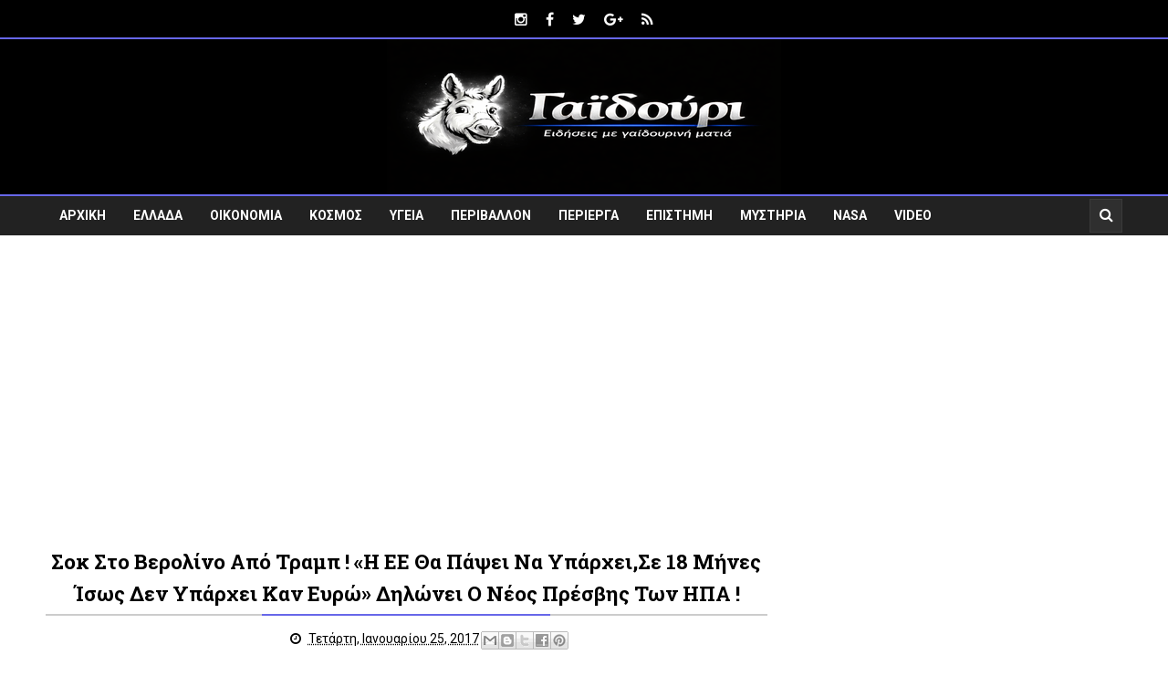

--- FILE ---
content_type: text/html; charset=UTF-8
request_url: https://www.gaidouri.com/2017/01/18.html
body_size: 32004
content:
<!DOCTYPE html>
<html class='v2' dir='ltr' xmlns='http://www.w3.org/1999/xhtml' xmlns:b='http://www.google.com/2005/gml/b' xmlns:data='http://www.google.com/2005/gml/data' xmlns:expr='http://www.google.com/2005/gml/expr'>
<head>
<link href='https://www.blogger.com/static/v1/widgets/335934321-css_bundle_v2.css' rel='stylesheet' type='text/css'/>
<meta charset='utf-8'/>
<meta content='width=device-width, initial-scale=1' name='viewport'/>
<meta content='text/html; charset=UTF-8' http-equiv='Content-Type'/>
<meta content='blogger' name='generator'/>
<link href='https://www.gaidouri.com/favicon.ico' rel='icon' type='image/x-icon'/>
<link href='https://www.gaidouri.com/2017/01/18.html' rel='canonical'/>
<link rel="alternate" type="application/atom+xml" title="Ειδήσεις Με Γαϊδουρινή Ματιά ! - gaidouri.com - Atom" href="https://www.gaidouri.com/feeds/posts/default" />
<link rel="alternate" type="application/rss+xml" title="Ειδήσεις Με Γαϊδουρινή Ματιά ! - gaidouri.com - RSS" href="https://www.gaidouri.com/feeds/posts/default?alt=rss" />
<link rel="service.post" type="application/atom+xml" title="Ειδήσεις Με Γαϊδουρινή Ματιά ! - gaidouri.com - Atom" href="https://www.blogger.com/feeds/7661282984647027398/posts/default" />

<link rel="alternate" type="application/atom+xml" title="Ειδήσεις Με Γαϊδουρινή Ματιά ! - gaidouri.com - Atom" href="https://www.gaidouri.com/feeds/1577153640394800941/comments/default" />
<!--Can't find substitution for tag [blog.ieCssRetrofitLinks]-->
<link href='https://blogger.googleusercontent.com/img/b/R29vZ2xl/AVvXsEiRFankQ6R_9N5z05chPE669_GKNSAgc9cd7ZL60j2Q3sWKuxf5NwbgSVkTf4-PE6gMU6fou4BpvY9mnp0s3fgHkhasKj32y0UJV3yQbbRNDR8J7RhXKcssKVFAB5HBjXrGoVME2ixhdjo/s640/TedMalloch.jpg' rel='image_src'/>
<meta content='Σοκ στο Βερολίνο από Τραμπ ! «Η ΕΕ θα πάψει να υπάρχει,σε 18 μήνες ίσως δεν υπάρχει καν ευρώ» δηλώνει ο νέος πρέσβης των ΗΠΑ !' name='description'/>
<meta content='https://www.gaidouri.com/2017/01/18.html' property='og:url'/>
<meta content='Σοκ στο Βερολίνο από Τραμπ ! «Η ΕΕ θα πάψει να υπάρχει,σε 18 μήνες ίσως δεν υπάρχει καν ευρώ» δηλώνει ο νέος πρέσβης των ΗΠΑ !' property='og:title'/>
<meta content='Σοκ στο Βερολίνο από Τραμπ ! «Η ΕΕ θα πάψει να υπάρχει,σε 18 μήνες ίσως δεν υπάρχει καν ευρώ» δηλώνει ο νέος πρέσβης των ΗΠΑ !' property='og:description'/>
<meta content='https://blogger.googleusercontent.com/img/b/R29vZ2xl/AVvXsEiRFankQ6R_9N5z05chPE669_GKNSAgc9cd7ZL60j2Q3sWKuxf5NwbgSVkTf4-PE6gMU6fou4BpvY9mnp0s3fgHkhasKj32y0UJV3yQbbRNDR8J7RhXKcssKVFAB5HBjXrGoVME2ixhdjo/w1200-h630-p-k-no-nu/TedMalloch.jpg' property='og:image'/>
<title>
Σοκ στο Βερολίνο από Τραμπ ! &#171;Η ΕΕ θα πάψει να υπάρχει,σε 18 μήνες ίσως δεν υπάρχει καν ευρώ&#187; δηλώνει ο νέος πρέσβης των ΗΠΑ ! - Ειδήσεις Με Γαϊδουρινή Ματιά ! - gaidouri.com
</title>
<!-- Description and Keywords (start) -->
<meta content='Ελλάδα, Ειδησεις, Πολιτική, Οικονομία, Κόσμος, Υγεία, Videos' name='keywords'/>
<!-- Description and Keywords (end) -->
<meta content='Σοκ στο Βερολίνο από Τραμπ ! «Η ΕΕ θα πάψει να υπάρχει,σε 18 μήνες ίσως δεν υπάρχει καν ευρώ» δηλώνει ο νέος πρέσβης των ΗΠΑ !' property='og:title'/>
<meta content='https://www.gaidouri.com/2017/01/18.html' property='og:url'/>
<meta content='article' property='og:type'/>
<meta content='https://blogger.googleusercontent.com/img/b/R29vZ2xl/AVvXsEiRFankQ6R_9N5z05chPE669_GKNSAgc9cd7ZL60j2Q3sWKuxf5NwbgSVkTf4-PE6gMU6fou4BpvY9mnp0s3fgHkhasKj32y0UJV3yQbbRNDR8J7RhXKcssKVFAB5HBjXrGoVME2ixhdjo/s640/TedMalloch.jpg' property='og:image'/>
<meta content='Σοκ στο Βερολίνο από Τραμπ ! «Η ΕΕ θα πάψει να υπάρχει,σε 18 μήνες ίσως δεν υπάρχει καν ευρώ» δηλώνει ο νέος πρέσβης των ΗΠΑ !' name='og:description'/>
<meta content='Ειδήσεις Με Γαϊδουρινή Ματιά ! - gaidouri.com' property='og:site_name'/>
<meta content='https://www.gaidouri.com/' name='twitter:domain'/>
<meta content='Σοκ στο Βερολίνο από Τραμπ ! «Η ΕΕ θα πάψει να υπάρχει,σε 18 μήνες ίσως δεν υπάρχει καν ευρώ» δηλώνει ο νέος πρέσβης των ΗΠΑ !' name='twitter:title'/>
<meta content='summary_large_image' name='twitter:card'/>
<meta content='https://blogger.googleusercontent.com/img/b/R29vZ2xl/AVvXsEiRFankQ6R_9N5z05chPE669_GKNSAgc9cd7ZL60j2Q3sWKuxf5NwbgSVkTf4-PE6gMU6fou4BpvY9mnp0s3fgHkhasKj32y0UJV3yQbbRNDR8J7RhXKcssKVFAB5HBjXrGoVME2ixhdjo/s640/TedMalloch.jpg' name='twitter:image'/>
<meta content='Σοκ στο Βερολίνο από Τραμπ ! «Η ΕΕ θα πάψει να υπάρχει,σε 18 μήνες ίσως δεν υπάρχει καν ευρώ» δηλώνει ο νέος πρέσβης των ΗΠΑ !' name='twitter:title'/>
<meta content='Σοκ στο Βερολίνο από Τραμπ ! «Η ΕΕ θα πάψει να υπάρχει,σε 18 μήνες ίσως δεν υπάρχει καν ευρώ» δηλώνει ο νέος πρέσβης των ΗΠΑ !' name='twitter:description'/>
<!-- Social Media meta tag need customer customization -->
<meta content='Facebook App ID here' property='fb:app_id'/>
<meta content='Facebook Admin ID here' property='fb:admins'/>
<meta content='@username' name='twitter:site'/>
<meta content='@username' name='twitter:creator'/>
<link href='https://maxcdn.bootstrapcdn.com/font-awesome/4.5.0/css/font-awesome.min.css' rel='stylesheet'/>
<link href='//fonts.googleapis.com/css?family=Roboto+Slab:400,700' rel='stylesheet' type='text/css'/>
<link href='https://fonts.googleapis.com/css?family=Roboto:400,500,700,900' rel='stylesheet' type='text/css'/>
<style id='page-skin-1' type='text/css'><!--
/*
-----------------------------------------------
Το Γαϊδούρι
www.gaidouri.com
----------------------------------------------- */
/* Variable definitions
====================
<Variable name="keycolor" description="Main Color" type="color" default="#e83737"/>
<Variable name="main_nav_bg" description="Main Navigation Bar Background Color" type="color" default="#222"/>
<Variable name="logo_ad_container_bg" description="Logo And Ad Container Background Color" type="color" default="#333"/>
<Variable name="eeeColor" description="#eee Color" type="color" default="#eee"/>
<Variable name="cccColor" description="#ccc Color" type="color" default="#ccc"/>
<Variable name="footer_bg" description="Background Color Of The Footer" type="color" default="#333"/>
*/
/*======================================
Styles
======================================*/
/* http://meyerweb.com/eric/tools/css/reset/
v2.0 | 20110126
License: none (public domain)
*/
html, body, div, span, applet, object, iframe,
h1, h2, h3, h4, h5, h6, p, blockquote, pre,
a, abbr, acronym, address, big, cite, code,
del, dfn, em, img, ins, kbd, q, s, samp,
small, strike, strong, sub, sup, tt, var,
b, u, i, center,
dl, dt, dd, ol, ul, li,
fieldset, form, label, legend,
table, caption, tbody, tfoot, thead, tr, th, td,
article, aside, canvas, details, embed,
figure, figcaption, footer, header, hgroup,
menu, nav, output, ruby, section, summary,
time, mark, audio, video {
margin: 0;
padding: 0;
border: 0;
vertical-align: baseline;
}
body {
line-height: 1;
}
ol, ul {
list-style: none;
}
blockquote, q {
quotes: none;
}
blockquote:before, blockquote:after,
q:before, q:after {
content: &#39;&#39;;
content: none;
}
table {
border-collapse: collapse;
border-spacing: 0;
}
/*======================================
General Styles
======================================*/
.clearfix { zoom: 1; }
.clearfix:before,
.clearfix:after { content: ''; display: table; width: 0; height: 0;}
.clearfix:after { clear: both; }
*, *:before, *:after{
transition: all 0.3s ease-in-out;
-webkit-transition: all 0.3s ease-in-out;
box-sizing: border-box;
-webkit-box-sizing: border-box;
}
body {
overflow-x: hidden;
font-family: 'Roboto', sans-serif;
}
.section, .widget {
margin: 0;
padding: 0;
}
h1, h2, h3, h4, h5, h6 {
color: inherit;
}
a, a:visited, a:link{
color: inherit;
text-decoration: none;
}
input{
border: none;
box-sizing: border-box;
}
.container{
max-width: 1180px;
margin: 0 auto;
}
.date-header {
display: none;
}
.widget li {
padding: 0;
}
.widget ul {
padding: 0;
}
.blog-feeds, .feed-links {
display: none;
}
.icon {
padding-right: 5px;
}
.heading {
font-family: 'Roboto Slab', serif;
}
.post-icons img {
width: auto !important;
}
.hide {
display: none !important;
}
.show {
display: block !important;
}
.Header h1 {
margin-bottom: 0;
}
.post-body img {
max-width: 100%;
}
.item .post-body a {
color: #6767e9;
}
/*===============================================
Header
===============================================*/
.top-nav-wrapper {
background: #000000;
height: 43px;
overflow: hidden;
border-bottom: 2px solid #6767e9;
}
#top-nav .HTML {
color: #fff;
float: left;
}
#top-nav .LinkList {
float: right;
}
#top-nav .LinkList li {
float: left;
}
#top-nav .LinkList li a {
color: #fff;
display: block;
padding: 0 10px;
line-height: 43px;
}
#top-nav .LinkList li a:hover {
background: #6767e9;
}
#top-nav .LinkList:only-child {
float: none;
text-align: center;
}
#top-nav .LinkList .widget-content {
display: inline-block;
}
span.news-ticker-header {
display: inline-block;
background: #6767e9;
height: 43px;
padding: 0 10px;
font-size: 0.875rem;
line-height: 43px;
text-transform: uppercase;
font-weight: 500;
vertical-align: top;
margin-right: 10px;
}
#news-ticker {
display: inline-block;
}
#news-ticker li {
height: 43px;
line-height: 43px;
}
.ticker-title {
color: #fff;
}
.ticker-title .heading {
font-size: .875rem;
}
/* Logo and ad
------------------------------------*/
#Header1 {
color: #fff;
}
.logo-and-ad-container {
background: #000000;
}
#logo-and-ad-container {
display: table;
height: 160px;
}
#logo-and-ad-container .widget {
display: table-cell;
width: 100%;
vertical-align: middle;
}
#logo-and-ad-container .HTML .widget-content {
width: 728px;
height: 90px;
}
/* Main Menu
------------------------------------*/
.main-nav-wrapper {
background: #222;
height: 45px;
border-top: 2px solid #6767e9;
}
.main-nav-wrapper .container {
position: relative;
}
#main-nav {
float: left;
}
#main-nav li {
float: left;
color: #fff;
}
#main-nav li a {
display: block;
font-size: .875rem;
text-transform: uppercase;
font-weight: 700;
line-height: 43px;
padding: 0 15px;
}
#main-nav li a:hover {
background: #6767e9;
}
#mobile-main-nav-btn {
display: none;
}
/* Search box
-------------------------------------*/
.main-nav-wrapper .search {
position: absolute;
right: 0;
padding: 3px 0;
}
form#search-form {
position: relative;
}
form#search-form:hover #search-input {
width: 210px;
}
form#search-form:after {
content: '\f002';
font-family: 'fontawesome';
color: #fff;
position: absolute;
right: 10px;
top: 10px;
}
#search-input:focus {
width: 210px;
}
#search-input {
width: 23px;
border: 1px solid #3A3A3A;
outline: none;
padding: 10px;
padding-right: 30px;
padding-left: 4px;
box-sizing: border-box;
background: #2F2F2F;
color: #fff;
}
/*===============================================
Slider
===============================================*/
body[data-main="false"] #slider {
display: none;
}
#slider {
height: 400px;
}
#slider .widget-content {
font-size: 0;
}
.slider {
position: relative;
overflow: hidden;
}
.slider-item {
float: left;
width: 33.33333333%;
height: 100%;
position: relative;
display: table;
}
.slider-item-info {
display: table-cell;
vertical-align: middle;
text-align: center;
background: rgba(0, 0, 0, .7);
position: relative;
padding: 15px;
}
.slider-inside {
height: 400px;
}
.slider .heading {
margin-top: 20px;
margin-bottom: 30px;
text-transform: capitalize;
font-size: 1.5rem;
font-weight: 700;
line-height: 1.6;
color: #fff;
}
button#left, button#right {
position: absolute;
top: 48%;
z-index: 2;
display: none;
border: 0;
background: rgba(0,0,0,.7);
color: #fff;
font-size: 1.4rem;
width: 40px;
height: 40px;
text-align: center;
line-height: 40px;
border-radius: 50%;
cursor: pointer;
outline: 0;
}
button#left {
left: 15px;
padding-right: 10px;
padding-top: 2px;
}
button#right {
right: 15px;
padding-left: 10px;
padding-top: 2px;
}
.slider-category {
color: #fff !important;
font-family: 'Roboto';
font-size: 0.875rem;
font-weight: 500;
text-transform: uppercase;
display: inline-block;
padding: 10px;
background: #6767e9;
}
.slider-post-info {
color: #fff;
font-size: .875rem;
border-top: 1px solid #fff;
border-bottom: 1px solid #fff;
padding: 10px;
margin: 0 55px;
}
.slider .writer {
margin-right: 50px;
}
/*===============================================
Featured Posts
===============================================*/
body[data-main="false"] .featured-posts-wrapper {
display: none;
}
.featured-posts-wrapper {
padding: 40px 0;
background: #f4f4f4;
border-bottom: 1px solid #000000;
}
.featured-posts-wrapper .widget-content {
font-size: 0;
}
li.featured-posts-item {
float: left;
width: 23.4110169491%;
margin-right: 2.118644066%;
background: #444;
color: #fff;
position: relative;
}
.featured-posts-item:last-child {
margin-right: 0;
}
.featured-posts-item:hover {
transform: scale(1.1);
box-shadow: 0 0 10px #000;
-webkit-box-shadow: 0 0 10px #000;
background: #6767e9;
}
.featured-posts-image {
display: block;
width: 100%;
padding: 31% 0;
}
.featured-posts-title {
padding: 8px 12px;
display: block;
line-height: 1.6;
font-weight: 700;
}
.featured-posts-title .heading {
font-size: 1rem;
}
.featured-posts-comments {
background-color: #6767e9;
font-size: 1rem;
padding: 5px 10px;
position: absolute;
left: 10px;
top: 10px;
}
.featured-posts-comments:before {
content: '';
border-bottom: 4px solid transparent;
border-right: 4px solid transparent;
border-left: 4px solid #6767e9;
border-top: 4px solid #6767e9;
position: absolute;
bottom: -8px;
left: 0;
}
/*========================================
Blog Posts
========================================*/
#responsive-ad-1 {
margin-top: 30px;
}
#responsive-ad-1 ~ .main-content {
padding-top: 30px;
}
.main-content {
padding: 50px 0;
}
.blog-posts-wrapper {
float: left;
width: 67%;
}
.blog-posts-wrapper .HTML .widget-content {
font-size: 0;
}
body[data-main="true"] .Blog {
margin-bottom: 45px;
}
.post-outer {
padding: 20px 0;
border-bottom: 2px solid #000000;
}
.post-outer:first-child {
padding-top: 0;
}
.post-image-wrapper {
float: left;
width: 41%;
margin-right: 20px;
height: 220px;
position: relative;
z-index: 3;
overflow: hidden;
}
.post-image-wrapper:hover .post-image {
transform: scale(1.1);
}
.post-image-wrapper .post-image {
height: 220px;
width: 100%;
display: block;
}
.post-outer .post-title {
font-size: 1.4rem;
font-weight: 700;
margin-bottom: 20px;
}
.post-title a:hover {
color: #6767e9;
}
ul.post-meta {
background: #eaeaea;
padding: 0 !important;
text-align: center;
font-size: .875rem;
height: 40px;
margin-left: 43.5% !important;
margin-bottom: 20px !important;
line-height: 40px !important;
}
ul.post-meta > li {
margin-right: 9%;
display: inline;
}
.post-comment-link {
margin-right: 0 !important;
}
.summary {
font-size: 1rem;
line-height: 1.7;
}
a.read-more {
font-size: .875rem;
font-weight: 700;
float: right;
margin-top: 7px;
text-decoration: underline;
}
a.read-more:hover {
color: #6767e9;
}
.item .post-outer {
border: 0;
padding: 0;
}
.item .post-header {
margin-bottom: 20px;
text-align: center;
}
.item .post-header .entry-title {
text-align: center;
padding-bottom: 5px;
position: relative;
border-bottom: 2px solid #ccc;
margin-bottom: 10px;
text-transform: capitalize;
}
.item .entry-title:before {
content: '';
position: absolute;
bottom: -2px;
left: 30%;
right: 30%;
height: 2px;
background: #6767e9;
}
.item .post-footer {
font-size: .875rem;
}
.item .post-author.vcard {
margin-right: 50px;
}
.item .post-timestamp {
margin-left: 0;
}
.item .post-body a[style="margin-left: 1em; margin-right: 1em;"] {
margin-left: 0 !important;
margin-right: 0 !important;
}
.item .post-labels {
margin-top: 30px;
margin-bottom: 30px;
}
.item .labels-head {
text-transform: uppercase;
font-size: .875rem;
font-weight: 700;
margin-right: 10px;
}
.item .post-label-anchor {
border: 1px solid #999;
padding: 7px;
font-size: .75rem;
color: #555;
text-decoration: none;
}
.item .post-share {
text-align: center;
position: relative;
font-size: 0;
color: #fff;
background: #eee;
padding: 10px;
margin-bottom: 25px;
}
.item .post-share_link {
font-size: .875rem;
display: inline-block;
background: #898989;
border-radius: 50%;
margin-left: 5px;
width: 30px;
height: 30px;
line-height: 30px;
position: relative;
color: #fff !important;
z-index: 2;
}
.item .post-share_link:hover {
background: #6767e9;
}
#blog-pager > span a {
display: block;
background: #444;
padding: 10px;
color: #fff;
text-decoration: none;
}
#blog-pager > span a:hover {
background: #6767e9;
}
/* Comments
----------------------------------------------*/
#comments {
margin-top: 35px;
}
#comments > h4 {
font-weight: 500;
font-size: 1.2rem;
text-transform: uppercase;
border-bottom: 2px solid #000;
}
#comments .comment {
border-bottom: 1px solid #ccc;
}
.comments .comments-content .datetime {
margin-left: 0;
display: block;
font-size: .75rem;
font-style: italic;
}
.comments .comments-content .comment-content {
text-align: left;
margin-bottom: 20px;
}
#comments .comment-header {
margin-bottom: 20px;
}
#comments .comment-actions > a {
font-size: .75rem;
background: #6767e9;
display: inline-block;
padding: 3px 8px;
color: #fff;
border-radius: 5px;
}
/* Related Posts
----------------------------------------------*/
#related-posts {
margin-bottom: 30px;
}
#related-posts p {
font-weight: 700;
text-align: center;
margin-bottom: 10px;
text-transform: uppercase;
border-bottom: 2px solid #000000;
}
#related-posts ul {
margin: 0 !important;
padding: 0 !important;
}
.related-post-item {
float: left;
width: 31.666666666%;
background: #9E9E9E;
margin-right: 2.5% !important;
}
.related-post-item:last-child {
margin-right: 0 !important;
}
.related-post-item:hover {
background: #444;
}
.related-post-item:hover .related-post-title a {
color: #fff;
}
.related-post-img {
display: block;
width: 100%;
padding: 34% 0;
}
.related-post-title {
font-family: 'Roboto Slab', sans-serif;
font-size: 0.875rem;
font-weight: 700;
text-transform: capitalize;
line-height: 1.7;
}
h3.related-post-title a {
display: block;
padding: 10px;
color: #000 !important;
text-decoration: none;
}
/* Pagination
---------------------------------------*/
.index .pagination {
margin-top: 20px;
text-transform: capitalize;
}
.index .pagination-item,
.pagination-cont {
display: inline-block;
padding: 10px;
background: #444;
color: #fff !important;
margin-right: 5px;
}
.index .pagination-item:hover,
.index .pagination-cont:hover {
background: #6767e9;
}
.index .pagination-item.active-page {
background: #6767e9;
}
/*========================================
Home Widgets Styles
========================================*/
body[data-main="false"] .home-widgets {
display: none;
}
.blog-posts-wrapper .widget {
margin-bottom: 45px;
}
.blog-posts-wrapper .widget > .title {
background: #9E9E9E;
margin-bottom: 25px;
padding: 10px;
text-transform: uppercase;
font-size: 1.2rem;
color: #FFF;
font-weight: 400;
text-align: center;
border-left: 6px solid #6767e9;
border-right: 6px solid #6767e9;
border-top-right-radius: 16px;
border-bottom-left-radius: 16px;
position: relative;
z-index: 1;
}
.blog-posts-wrapper .widget > .title:before {
content: '';
position: absolute;
top: 0;
bottom: 0;
left: 30%;
right: 30%;
background: #6767e9;
z-index: -1;
}
/* bleft
---------------------------------------*/
.bleft .big-post{
width: 48%;
float: left;
}
.big-post-image {
width: 100%;
padding: 30% 0;
display: block;
}
.big-post-title {
display: block;
padding: 10px 17px;
text-transform: capitalize;
line-height: 1.6;
text-align: center;
background: #fff;
color: #000;
width: 93%;
margin: 0 auto;
margin-top: -20px;
}
.big-post-title .heading {
font-size: 1.2rem;
font-weight: 700;
}
.big-post-title:hover .heading {
color: #6767e9;
}
.big-post-summary {
padding: 4px 17px;
font-size: 0.875rem;
line-height: 1.7;
font-weight: 500;
color: #494949;
margin-bottom: 11px;
}
.big-post-info {
padding: 10px;
background: #6767e9;
text-align: center;
color: #fff;
}
.bleft .publish-date,
.bleft .comments {
font-size: 0.875rem;
white-space: nowrap;
}
.bleft .comments {
margin-left: 7%;
}
.big-post-info .publish-date:after {
content: '::';
padding-left: 7%;
}
.small-posts-wrapper {
float: right;
width: 48%;
overflow: hidden;
}
.small-post {
background: #9E9E9E;
padding: 10px !important;
margin-bottom: 10px !important;
border-left: 3px solid #6767e9;
}
.small-post-title {
display: block;
line-height: 1.6;
margin-bottom: 10px;
}
.small-post-title .heading {
font-size: 1rem;
font-weight: 700;
}
.small-post-title:hover .heading {
color: #6767e9;
}
.small-post .comments {
margin-left: 10%;
}
/* grids
---------------------------------------*/
.grids .big-post {
width: 48%;
float: left;
margin-right: 4% !important;
position: relative;
overflow: hidden;
}
.grids .big-post:nth-child(even) {
margin-right: 0 !important;
}
.grids .big-post:first-child {
margin-bottom: 20px;
}
.grids .big-post-summary {
padding: 0;
}
.grids .post-share {
position: absolute;
top: 15px;
left: 15px;
background: #6767e9;
color: #fff;
transform: translateX(-140%);
-webkit-transform: translateX(-140%);
}
.grids .post-share:hover {
transform: translateX(0);
-webkit-transform: translateX(0);
}
.grids .big-post-image:hover ~ .post-share,
.grids .big-post-title:hover ~ .post-share {
transform: translateX(0);
-webkit-transform: translateX(0);
}
.grids .post-share_link {
padding: 10px;
display: inline-block;
font-size: .875rem;
}
.grids .post-share_link:hover {
background: #000;
}
/* twocolumns
---------------------------------------*/
li.twocolumns-content_item {
float: left;
width: 48%;
margin-right: 4%;
padding: 10px;
background: #9E9E9E;
border-bottom: 2px solid #000000;
}
li.twocolumns-content_item:nth-child(even) {
margin-right: 0;
margin-bottom: 10px;
}
.post-image-square {
display: block;
float: left;
width: 81px;
height: 81px;
margin-right: 15px;
border-radius: 50%;
position: relative;
z-index: 3;
}
.post-image-square:hover {
border-radius: 0;
}
.twocolumns .post-title {
display: block;
margin-bottom: 3.5%;
line-height: 1.6;
font-family: 'Roboto Slab', serif;
}
.twocolumns .post-title .heading {
font-size: 0.875rem;
font-weight: 700;
}
.twocolumns .heading:hover {
color: #6767e9;
}
.twocolumns .publish-date,
.twocolumns .comments {
font-size: 0.75rem;
font-weight: 500;
}
.twocolumns .publish-date {
margin-right: 30px;
}
/* bsummary
---------------------------------------*/
.bsummary .big-post {
float: left;
width: 51.18110236220%;
height: 310px;
position: relative;
}
.bsummary .big-post .post-image {
position: relative;
display: block;
height: 310px;
border-radius: 10px;
}
.bsummary .big-post .post-title {
position: absolute;
bottom: 0;
right: 0;
left: 0;
color: #fff;
padding: 10px 15px;
font-size: 1.2rem;
font-weight: 700;
line-height: 1.6;
text-transform: capitalize;
font-family: 'Roboto Slab', serif;
background-color: rgba(0,0,0, 0.7);
border-bottom-left-radius: 10px;
border-bottom-right-radius: 10px;
}
.bsummary .post-image:hover .post-title {
background: #6767e9;
color: #fff;
}
.bsummary .other-posts {
float: right;
width: 45%;
line-height: 1.6;
}
.bsummary .content-item {
clear: both;
border-bottom: 1px solid #ccc;
padding: 16px 0;
}
.bsummary .content-item:first-child {
padding-top: 0;
}
.bsummary .content-item:last-child {
padding-bottom: 0;
border-bottom: 0;
}
.bsummary .other-posts .post-title {
display: block;
margin-bottom: 3.5%;
}
.bsummary .other-posts .post-title .heading {
font-size: 0.875rem;
font-weight: 700;
}
.bsummary .other-posts .heading:hover {
color: #6767e9;
}
.bsummary .publish-date,
.bsummary .comments {
font-size: 0.75rem;
font-weight: 500;
}
.bsummary .publish-date {
margin-right: 30px;
}
.icon {
transition: all 0s ease-in-out;
}
/*========================================
Sidebar
========================================*/
.sidebar-wrapper {
float: right;
width: 28.5%;
}
.sidebar-wrapper .widget {
margin-bottom: 30px;
}
.sidebar-wrapper .HTML .widget-content {
font-size: 0;
}
.sidebar-wrapper .widget > h2 {
background: #9E9E9E;
margin-bottom: 20px;
padding: 10px;
text-transform: uppercase;
font-size: 1rem;
color: #000;
text-align: center;
border-left: 6px solid #6767e9;
border-right: 6px solid #6767e9;
border-top-right-radius: 16px;
border-bottom-left-radius: 16px;
}
/* Social Counter
-----------------------------------------*/
.social_item-wrapper {
float: left;
width: 30.6%;
text-align: center;
margin-right: 4% !important;
margin-bottom: 15px !important;
color: #fff;
}
.social_item-wrapper:nth-child(3n+3) {
margin-right: 0 !important;
}
.social_item {
position: relative;
display: block;
padding: 10px 0;
border-radius: 4px;
font-size: 0.875rem;
overflow: hidden;
border: 1px solid rgba(0,0,0,.2);
box-shadow: inset 0 1px 0px rgba(255, 255, 255, 0.4);
-webkit-box-shadow: inset 0 1px 0px rgba(255, 255, 255, 0.4);
}
.social_facebook {
background-color: #507cb3;
}
.social_twitter {
background-color: #38A3E9;
}
.social_youtube {
background-color: #CE362F;
}
.social_google-plus {
background-color: #EC4637;
}
.social_rss {
background-color: #F88B02;
}
.social_dribbble {
background-color: #EA4E89;
}
.social_instagram {
background-color: #8E714D;
}
.social_pinterest {
background-color: #CA2027;
}
.social_linkedin {
background-color: #0275B6;
}
.social_icon {
position: relative;
margin-bottom: 8px;
font-size: 1rem;
z-index: 2;
background: rgba(0, 0, 0, 0.18);
width: 35px;
height: 35px;
border-radius: 10px;
color: #FFF;
line-height: 35px;
text-align: center;
border-bottom: 1px solid rgba(255, 255, 255, 0.36);
border-top: 1px solid rgba(0, 0, 0, 0.18);
}
.social_num {
position: relative;
z-index: 2;
}
/* Follow By Email
-----------------------------------------*/
.follow-by-email-inner td:first-child {
display: block;
margin-bottom: 10px;
}
.FollowByEmail .subhead {
font-size: 0.875rem;
line-height: 1.7;
margin-bottom: 15px;
}
.FollowByEmail .follow-by-email-inner .follow-by-email-address {
width: 100%;
display: block;
height: 43px;
font-size: 12px;
background-color: #F8F8F8;
padding-left: 10px;
border: 1px solid #ccc;
}
.follow-by-email-inner td:last-child {
position: relative;
display: block;
width: 100%;
}
.FollowByEmail .follow-by-email-inner .follow-by-email-submit {
width: 100%;
margin: 0;
border: 0;
border-radius: 2px;
-moz-border-radius: 2px;
background: #000;
background: #6767e9;
color: #fff;
cursor: pointer;
font-size: 13px;
height: 33px;
}
.follow-by-email-address:focus {
outline: 0;
background-color: #DEDEDE !important;
}
.follow-by-email-inner td:last-child:hover .follow-by-email-submit {
background-color: #000;
color: #fff;
}
.follow-by-email-inner td:last-child:hover:before {
color: #fff;
}
/* Popular Posts
-----------------------------------------*/
.PopularPosts .widget-content li {
border-bottom: 1px solid #E6E6E6;
padding: 10px 0 8px;
}
.PopularPosts .widget-content li:first-child {
padding-top: 0;
}
.PopularPosts .widget-content li:last-child {
border-bottom: 0;
padding-bottom: 0;
}
.PopularPosts .item-thumbnail {
float: none;
display: table-cell;
}
.PopularPosts .item-thumbnail img {
width: 75px;
height: 70px;
padding-right: 0 !important;
border: 2px solid #e6e6e6;
}
.PopularPosts .item-thumbnail img:hover {
border-color: #6767e9 !important;
}
.PopularPosts .item-title {
padding-left: 13px;
display: table-cell;
vertical-align: middle;
line-height: 1.7;
font-family: 'Roboto Slab';
font-size: 0.875rem;
font-weight: 700;
text-transform: capitalize;
}
.PopularPosts .item-title a:hover {
color: #6767e9;
}
/* Labels
-----------------------------------------*/
.sidebar-wrapper .Label .widget-content {
font-size: 0;
}
.cloud-label-widget-content {
text-align: left;
}
.label-size {
line-height: 1.2;
font-size: .875rem;
opacity: 1;
color: #fff;
background: #4a4a4a;
display: inline-block;
margin-right: 4px;
margin-bottom: 4px;
}
.label-size a {
display: inline-block;
padding: 10px 5px;
font-size: .875rem;
}
.label-size a:only-child {
padding: 10px;
border: 1px solid #ccc;
}
.label-size a:only-child:hover {
background: #6767e9;
color: #fff;
border-color: #6767e9;
}
.label-count {
white-space: nowrap;
display: inline-block;
padding: 10px;
background: #6767e9;
font-size: .875rem;
}
/* Random & Recent Posts
-----------------------------------------*/
.randomposts2 .post-wrapper,
.recentposts2 .post-wrapper {
position: relative;
margin-bottom: 10px !important;
overflow: hidden;
}
.randomposts2 .post-image,
.recentposts2 .post-image {
display: block;
width: 100%;
padding: 31% 0;
}
.randomposts2 .post-image:before,
.recentposts2 .post-image:before {
content: '';
position: absolute;
top: 0;
left: 0;
right: 0;
bottom: 0;
background: rgba(0, 0, 0, 0.5);
z-index: 2;
}
.title-summary-wrapper {
position: absolute;
left: 0;
right: 0;
bottom: 0;
padding: 10px;
transform: translateY(57%);
-webkit-transform: translateY(57%);
z-index: 2;
}
.post-wrapper:hover .title-summary-wrapper {
transform: translateY(0%);
-webkit-transform: translateY(0%);
}
.randomposts2 .post-title,
.recentposts2 .post-title {
display: block;
color: #fff;
font-weight: 700;
line-height: 1.6;
margin-bottom: 40px;
}
.randomposts2 .post-title .heading,
.recentposts2 .post-title .heading {
font-size: 1rem;
}
.randomposts2 .post-summary,
.recentposts2 .post-summary {
font-size: .875rem;
line-height: 1.6;
color: #fff;
z-index: 3;
padding: 0;
}
.post-wrapper:hover .post-title {
margin-bottom: 10px;
}
#footer-wrapper .recentposts1 .post-image,
#footer-wrapper .randomposts1 .post-image {
border: 2px solid #545454;
}
/* Recent Posts
-----------------------------------------*/
.recent-post-item {
display: table;
border-bottom: 1px solid #e6e6e6;
padding: 10px 0 !important;
}
.recent-post-item:first-child {
padding-top: 0 !important;
}
.recentposts1 .post-image {
position: relative;
display: table-cell;
width: 75px;
height: 70px;
border: 2px solid #e6e6e6;
z-index: 2;
}
.recentposts1 .post-title {
display: table-cell;
vertical-align: middle;
padding-left: 10px;
font-family: 'Roboto Slab', serif;
line-height: 1.7;
text-transform: capitalize;
}
.recentposts1 .post-title .heading {
font-size: 0.875rem;
font-weight: 700;
}
.recentposts1 .heading:hover {
color: #6767e9;
}
.recentposts1 .post-image:hover {
border-color: #6767e9 !important;
}
/* Random Posts
-----------------------------------------*/
.randomposts1 .post-wrapper {
padding: 10px 0 !important;
border-bottom: 1px solid #e6e6e6;
}
.randomposts1 .post-wrapper:first-child {
padding-top: 0 !important;
}
.randomposts1 .post-wrapper:last-child {
border-bottom: 0;
padding-bottom: 0;
}
.random_post-image {
position: relative;
float: left;
width: 75px;
height: 70px;
margin-right: 10px;
border: 2px solid #e6e6e6;
z-index: 2;
}
.random_post-image:hover {
border-color: #6767e9 !important;
}
.random_post-title {
font-family: 'Roboto Slab', serif;
font-size: 0.875rem;
font-weight: 700;
line-height: 1.7;
text-transform: capitalize;
}
.random_post-title:hover {
color: #6767e9;
}
.randomposts1 .post-comments {
float: right;
font-size: 0.75rem;
margin-top: 10px;
font-weight: 700;
color: #aaa;
}
/* Featured Post
-----------------------------------------*/
.FeaturedPost h3 {
margin-bottom: 15px;
font-size: 1rem;
}
.FeaturedPost h3 a {
font-family: 'Roboto Slab', serif;
font-weight: 700;
color: #F9F9F9;
text-decoration: underline;
}
.sidebar-wrapper .FeaturedPost h3 a {
color: #000;
}
.FeaturedPost h3 a:hover {
color: #6767e9;
}
.FeaturedPost p {
font-size: .875rem;
line-height: 1.6;
margin-bottom: 20px;
}
.FeaturedPost .image {
border-radius: 5px;
}
/* Flickr
-----------------------------------------*/
.flickr_badge_image {
float: left;
margin-right: 8px;
margin-bottom: 3px;
}
/* Sidebar Tabs
-----------------------------------------*/
.sidebartabs-wrapper {
margin-bottom: 20px;
}
.sidebartabs {
position: relative;
width: 100%;
background-color: #9E9E9E;
font-size: 0.875rem;
font-weight: 700;
text-transform: uppercase;
margin-bottom: 20px;
border-left: 6px solid #e83636;
border-right: 6px solid #e83636;
border-top-right-radius: 16px;
border-bottom-left-radius: 16px;
}
.sidebartab-item {
width: 50%;
text-align: center;
padding: 12px 5px;
cursor: pointer;
color: #000;
}
#sidebartab-item1 {
float: left;
border-bottom-left-radius: 11px;
}
#sidebartab-item2 {
float: right;
border-top-right-radius: 11px;
}
.sidebartabs-wrapper .section .widget:last-child {
display: none;
}
.activetab {
background-color: #6767e9;
color: #fff;
}
.sidebartabs-wrapper .widget > h2 {
display: none;
}
/*========================================
Footer
========================================*/
#footer-wrapper {
background: #000000;
color: #A1A1A1;
padding: 30px 0;
border-top: 3px solid #6767e9;
padding-bottom: 0;
}
#footer-wrapper .container > .section {
float: left;
width: 30%;
margin-right: 5%;
}
#footer-right {
margin-right: 0 !important;
}
#footer-wrapper .recentposts .post-image,
#footer-wrapper .random_post-image {
border: 2px solid #595959;
}
#footer-wrapper .recent-post-item,
#footer-wrapper .random-posts .post-wrapper {
display: block;
border-bottom: 1px solid #4D4D4D;
}
#footer-wrapper .widget > h2 {
margin-bottom: 25px;
text-transform: uppercase;
color: #FFFFFF;
font-size: 1rem;
position: relative;
text-align: center;
font-weight: 500;
padding: 8px 0;
border: 3px solid #2d2d2d;
background: #3E3E3E;
}
#footer-wrapper > .container .widget {
margin-bottom: 40px;
}
#footer-wrapper .PopularPosts .widget-content li {
border-bottom: 1px solid #464646;
}
#footer-wrapper .PopularPosts .item-thumbnail img {
border: 2px solid #545454;
}
.copyright {
display: block;
background: rgba(0,0,0,0.2);
padding: 15px 0;
text-align: center;
margin: 0;
}
.error_page .sidebar-wrapper {
display: none;
}
.error_page .blog-posts-wrapper {
width: 100%;
}
.error_page .blog-posts-wrapper .widget {
margin-bottom: 0;
}
.error-page-wrapper {
padding-top: 20px;
text-align: center;
}
.error-message-small a {
color: #e83636;
}
.error-message-small a:hover {
text-decoration: underline;
}
.error-image {
padding-top: 30px;
max-width: 100%;
}
/*================================================
Media Queries
================================================*/
@media only screen and (max-width: 1200px) {
.container {
width: 96%;
}
}
@media only screen and (max-width: 1024px) {
.slider .writer {
margin-right: 0;
display: block;
}
#slider, .slider-inside {
max-height: 350px;
}
.slider-category {
font-size: 0.675rem;
padding: 5px 10px;
}
.slider .heading {
font-size: 1.3rem;
}
}
@media only screen and (max-width: 980px) {
#top-nav .HTML {
display: none;
}
#top-nav .LinkList {
float: none;
text-align: center;
}
#logo-and-ad-container {
overflow: hidden;
display: block;
text-align: center;
height: auto;
padding: 15px 0;
}
#logo-and-ad-container .Header {
margin-top: 20px;
margin-bottom: 20px;
}
#logo-and-ad-container .widget {
display: inline-block;
width: auto;
margin-top:20px;
}
.main-nav-wrapper {
position: relative;
}
#mobile-main-nav-btn i {
padding-left: 5px;
}
#main-nav {
position: absolute;
top: 43px;
display: none;
z-index: 999;
}
#main-nav .widget-content > ul {
background: #222;
}
#main-nav .widget-content > ul > li {
float: none !important;
margin-right: 0;
line-height: 40px;
}
#mobile-main-nav-btn {
display: block;
line-height: 43px;
float: left;
padding: 0 10px;
color: #fff;
cursor: pointer;
text-transform: uppercase;
font-size: .875rem;
background: #6767e9;
}
li.featured-posts-item {
width: 48%;
margin-right: 4%;
}
li.featured-posts-item:first-child {
margin-bottom: 20px;
}
li.featured-posts-item:nth-child(even) {
margin-right: 0;
}
.blog-posts-wrapper {
float: none;
width: 100%;
margin-bottom: 30px;
}
.sidebar-wrapper {
float: none;
width: 100%;
margin-top: 0 !important;
margin-bottom: 45px;
}
.randomposts2 .post-wrapper,
.recentposts2 .post-wrapper {
float: left;
width: 48%;
margin-right: 4%;
}
.randomposts2 .post-wrapper:nth-child(even),
.recentposts2 .post-wrapper:nth-child(even) {
margin-right: 0;
}
.FeaturedPost .image {
width: 40%;
}
#footer-wrapper .container > .section {
width: 100%;
float: none;
}
#footer-wrapper .FeaturedPost .post-summary {
text-align: center;
}
} /* 960px media query */
@media only screen and (max-width: 768px) {
#logo-and-ad-container .widget, #logo-and-ad-container .widget img {
max-width: 100%;
}
#logo-and-ad-container .HTML .widget-content {
max-width: 100%;
height: auto;
line-height: 0;
}
.sidebar-wrapper {
margin-bottom: 0px;
}
} /* 770px media query */
@media only screen and (max-width: 650px) {
.related-post-item {
float: left;
width: 48%;
margin-right: 4%;
margin-bottom: 15px !important;
}
.related-post-item:nth-child(2) {
margin-right: 0 !important;
}
} /* 650px media query */
@media only screen and (max-width: 600px) {
.bleft .big-post {
width: 100%;
float: none;
margin-bottom: 20px;
}
.small-posts-wrapper {
float: none;
width: 100%;
}
.grids .big-post {
width: 100%;
float: none;
margin-right: 0 !important;
margin-bottom: 20px;
}
.grids .big-post:last-child {
margin-bottom: 0;
}
.big-post-summary {
margin-bottom: 0;
}
li.twocolumns-content_item {
float: none;
width: 100%;
margin-right: 0;
margin-bottom: 10px;
}
li.twocolumns-content_item:last-child {
margin-bottom: 0;
}
.post-image-wrapper {
float: none;
width: 100%;
margin-right: 0;
height: 280px;
margin-bottom: 10px;
}
.post-image-wrapper .post-image {
height: 280px;
}
.post-outer .post-title {
margin-bottom: 15px;
}
ul.post-meta {
margin-left: 0 !important;
}
.FeaturedPost .image {
width: 60%;
}
.randomposts2 .post-wrapper, .recentposts2 .post-wrapper {
width: 49%;
margin-right: 2%;
}
.bsummary .big-post {
width: 100%;
}
.bsummary .other-posts {
width: 100%;
margin-top: 20px;
}
} /* 600px media query */
@media only screen and (max-width: 545px) {
.randomposts2 .post-wrapper,
.recentposts2 .post-wrapper {
float: none;
width: 100%;
margin-right: 0;
}
.FeaturedPost .image {
width: 75%;
}
.blog-posts-wrapper .widget > .title:before {
left: 15%;
right: 15%;
}
} /* 545px media query */
@media only screen and (max-width: 500px) {
#logo-and-ad-container .HTML .widget-content {
width: 360px;
height: 60px;
}
li.featured-posts-item {
float: none;
width: 100%;
margin-right: 0;
margin-bottom: 20px;
}
li.featured-posts-item:last-child {
margin-bottom: 0;
}
} /* 500px media query */
@media only screen and (max-width: 460px) {
.related-post-item {
float: none;
width: 100%;
margin-right: 0 !important;
}
} /* 460px media query */
@media only screen and (max-width: 420px) {
.post-image-wrapper {
height: 240px;
}
.post-image-wrapper .post-image {
height: 240px;
}
.FeaturedPost .image {
width: 100%;
}
} /*420px media query */
@media only screen and (max-width: 360px) {
} /* 360px media query */
@media only screen and (max-width: 310px) {
#logo-and-ad-container .widget.HTML,#slider,.home-widgets,.sidebar-wrapper,#footer-wrapper .container > .section,.index ul.post-meta {
display: none;
}
.post-outer .post-title {
font-size: 1.3rem;
}
.post-image-wrapper, .post-image-wrapper .post-image {
height: 180px;
}
.item .post-author.vcard {
margin-right: 0;
display: block;
}
} /* 240px media query */

--></style>
<style id='template-skin-1' type='text/css'><!--
body#layout {
text-transform: capitalize;
}
body#layout div.section {
margin: 0 0 10px 0;
}
#layout .top-nav-wrapper {
height: 158px;
overflow: hidden;
}
#layout .top-nav-wrapper .widget {
width: 46%;
float: left;
margin: 0;
}
#layout .top-nav-wrapper #LinkList1 {
margin-top: 0;
}
#layout .top-nav-wrapper .widget-content {
padding-right: 0;
overflow: visible;
}
#layout .top-nav-wrapper .HTML {
margin-right: 28px;
}
#layout #header {
background-color: #22da9e !important;
padding: 6px;
margin-bottom: 15px;
padding-bottom: 0px;
padding-top: 7px;
color: #fff;
height: 520px;
}
#layout #header .section {
background-color: #1FC38E !important;
border-color: #1FB987 !important;
width: 95.5%;
float: none;
}
#layout #header .widget-content {
border: 0 !important;
width: 100%;
}
#layout #header .widget-wrap2 {
background-color: #4a4a4a !important;
}
#layout #logo-and-ad-container {
height: 141px;
}
#layout ul.main-nav-border {
display: none;
}
#layout .main-nav-wrapper .widget {
width: 99%;
}
#layout .logo-and-ad-container {
padding: 0;
}
#layout #logo-and-ad-container {
overflow: hidden !important;
}
#layout #logo-and-ad-container .HTML .widget-content {
height: 43px;
}
#layout #logo-and-ad-container .widget-content {
position: static;
}
#layout #Header1 {
float: left !important;
width: 30% !important;
display: block;
}
#layout .logo-and-ad-container .HTML {
float: right !important;
display: block;
width: 67% !important;
}
#layout .logo-and-ad-container .HTML .widget-content {
padding-right: 0;
}
#layout #search-box,
#layout #search-input {
display: none;
}
#layout #main-nav .widget-content {
padding-right: 0;
}
#layout .slider-wrapper {
padding: 0;
}
#layout #slider {
height: 121px;
background-color: #EA6969 !important;
color: #fff;
text-transform: capitalize;
border: 0 !important;
}
#layout #slider .widget {
min-height: 0;
}
#layout .featured-posts-wrapper {
padding: 0;
}
#layout .featured-posts-wrapper .section {
background: #B441FF !important;
}
#layout .featured-posts-wrapper h4 {
color: #fff;
}
#layout .main-content {
position: relative;
padding-top: 0;
}
#layout .blog-posts-wrapper {
float: left;
width: 66%;
text-transform: capitalize;
}
#layout .blog-posts-wrapper .add_widget {
display: block;
margin-bottom: 10px !important;
}
#layout .blog-posts-wrapper .widget {
margin: 3px 0 !important;
}
#layout div#blog-posts,
#layout .home-widgets {
background: #2ACAF7 !important;
color: #fff;
}
#layout .widget-wrap2 {
background-color: #4a4a4a !important;
}
#layout .widget-content {
border: 0 !important;
}
#layout .main-content {
margin-bottom: 10px;
}
#layout .sidebar-wrapper {
width: 32%;
margin-top: 0;
padding: 0;
}
#layout .sidebar-wrapper .section {
background-color: #FFBA20 !important;
color: #fff;
border: 0 !important;
}
#layout .sidebartabs {
display: none;
}
#layout #footer-wrapper {
padding: 10px;
background-color: #858585;
}
#layout #footer-wrapper .container > .section {
margin-right: 15px;
width: 27.76% !important;
background-color: #E2E2E2 !important;
border: 0;
}
#layout #footer-wrapper > .container .widget {
margin-bottom: 5px;
}
--></style>
<script type='text/javascript'>
        (function(i,s,o,g,r,a,m){i['GoogleAnalyticsObject']=r;i[r]=i[r]||function(){
        (i[r].q=i[r].q||[]).push(arguments)},i[r].l=1*new Date();a=s.createElement(o),
        m=s.getElementsByTagName(o)[0];a.async=1;a.src=g;m.parentNode.insertBefore(a,m)
        })(window,document,'script','https://www.google-analytics.com/analytics.js','ga');
        ga('create', 'UA-80237917-1', 'auto', 'blogger');
        ga('blogger.send', 'pageview');
      </script>
<script src='https://ajax.googleapis.com/ajax/libs/jquery/1.11.0/jquery.min.js' type='text/javascript'></script>
<link href='https://www.blogger.com/dyn-css/authorization.css?targetBlogID=7661282984647027398&amp;zx=1699c109-a923-4153-9012-e7ab064c215e' media='none' onload='if(media!=&#39;all&#39;)media=&#39;all&#39;' rel='stylesheet'/><noscript><link href='https://www.blogger.com/dyn-css/authorization.css?targetBlogID=7661282984647027398&amp;zx=1699c109-a923-4153-9012-e7ab064c215e' rel='stylesheet'/></noscript>
<meta name='google-adsense-platform-account' content='ca-host-pub-1556223355139109'/>
<meta name='google-adsense-platform-domain' content='blogspot.com'/>

<!-- data-ad-client=ca-pub-9123292982908295 -->

</head>
<body class='item' data-main='false'>
<!-- //START// Template Settings -->
<script>
      //<![CDATA[

	  no_image_url = 'https://blogger.googleusercontent.com/img/b/R29vZ2xl/AVvXsEiYfC8pNFe733IJH85kl1dNz4j1y3MauQTECpvd4geTPOU3QQ5ymqwlho9hmY6vv0qqWW7Bb5fj_CGa1r-jCnva_3diVIOJqMm21KAW3WTfiazfy_0aGZ2e6JUv6YqAj1qwzQpbkWn840E/s1600/no_img_url.png';

      /* Do you want to show the pagination? */
      "showPagination= "true";

	  /* Number of posts to show for the news ticker */
	  newsTickerPostsNum = 6;

      /* The speed of the News Ticker widget (in seconds) */
      newsTickerSpeed = 4; // 4 seconds

      /* Number of posts to show for the Homepage widgets */
      twocolumnsPostsNum = 6;
      gridsPostsNum = 4;

      /* Recent & Random Posts Number */
      sidebarRecentPostsNum = 6;
      sidebarRandomPostsNum = 6;
      footerRecentPostsNum = 4;
      footerRandomPostsNum = 4;

      /* The message that appears in the "follow by email" widget */
      var followByEmailMessage = "Subscribe to our newsletter to get the latest blog news directly into your inbox.";

      //]]>
    </script>
<!-- //END// Template Settings -->
<header id='header'>
<div class='top-nav-wrapper'>
<div class='container clearfix section' id='top-nav'>
<div class='widget LinkList' data-version='1' id='LinkList1'>
<div class='widget-content'>
<ul>
<li><a href='https://www.instagram.com/gaidouri_/'><i class="fa fa-instagram" aria-hidden="true"></i></a></li>
<li><a href='https://web.facebook.com/gaidaros.1/'><i class="fa fa-facebook" aria-hidden="true"></i></a></li>
<li><a href='https://x.com/To_gaidouri'><i class="fa fa-twitter"></i></a></li>
<li><a href='https://plus.google.com/u/0/114062959462920666966/posts'><i class="fa fa-google-plus" aria-hidden="true"></i></a></li>
<li><a href='http://www.gaidouri.com/feeds/posts/default?alt=rss'><i class="fa fa-rss" aria-hidden="true"></i></a></li>
</ul>
<div class='clear'></div>
</div>
</div></div>
</div>
<div class='logo-and-ad-container'>
<div class='container section' id='logo-and-ad-container'><div class='widget Header' data-version='1' id='Header1'>
<div id='header-inner'>
<a href='https://www.gaidouri.com/' style='display: block'>
<h1><img alt='Ειδήσεις Με Γαϊδουρινή Ματιά ! - gaidouri.com' height='170px; ' id='Header1_headerimg' src='https://blogger.googleusercontent.com/img/a/AVvXsEhec15Ap7V1WS-JCJeP-bi-SMwrg8ANWmEzKLfs0-deaBjGhFmGrKc6Any6PReW7ehuyC18joDxbgBNKzE8YANJQOa-cNDBq04NC0iMIg-rauJmt6L-zmYE2WGCHh3By2I3_WwjuoZ3rhJD_ilGmRtXSs3zWlrhgbt5Znggg4Yfrn0LD7XRNdwJV79-3MQ=s432' style='display: block' width='432px; '/></h1>
</a>
</div>
</div></div>
</div>
<div class='main-nav-wrapper'>
<div class='container clearfix'>
<div id='mobile-main-nav-btn'>Main menu<i class='fa fa-chevron-down'></i></div>
<div class='section' id='main-nav'><div class='widget LinkList' data-version='1' id='LinkList2'>
<div class='widget-content'>
<ul id='main-menu' itemscope='' itemtype='http://schema.org/SiteNavigationElement'>
<li itemprop='name'><a href='http://gaidourigr.blogspot.gr/' itemprop='url'>ΑΡΧΙΚΗ</a></li>
<li itemprop='name'><a href='http://gaidourigr.blogspot.gr/search/label/%CE%95%CE%9B%CE%9B%CE%91%CE%94%CE%91' itemprop='url'>ΕΛΛΑΔΑ</a></li>
<li itemprop='name'><a href='http://gaidourigr.blogspot.gr/search/label/%CE%9F%CE%99%CE%9A%CE%9F%CE%9D%CE%9F%CE%9C%CE%99%CE%91' itemprop='url'>ΟΙΚΟΝΟΜΙΑ</a></li>
<li itemprop='name'><a href='http://gaidourigr.blogspot.gr/search/label/%CE%9A%CE%9F%CE%A3%CE%9C%CE%9F%CE%A3' itemprop='url'>ΚΟΣΜΟΣ</a></li>
<li itemprop='name'><a href='http://gaidourigr.blogspot.gr/search/label/%CE%A5%CE%93%CE%95%CE%99%CE%91' itemprop='url'>ΥΓΕΙΑ</a></li>
<li itemprop='name'><a href='http://gaidourigr.blogspot.gr/search/label/%CE%A0%CE%95%CE%A1%CE%99%CE%92%CE%91%CE%9B%CE%9B%CE%9F%CE%9D' itemprop='url'>ΠΕΡΙΒΑΛΛΟΝ</a></li>
<li itemprop='name'><a href='http://gaidourigr.blogspot.gr/search/label/%CE%A0%CE%95%CE%A1%CE%99%CE%95%CE%A1%CE%93%CE%91' itemprop='url'>ΠΕΡΙΕΡΓΑ</a></li>
<li itemprop='name'><a href='http://gaidourigr.blogspot.gr/search/label/%CE%95%CE%A0%CE%99%CE%A3%CE%A4%CE%97%CE%9C%CE%97' itemprop='url'>ΕΠΙΣΤΗΜΗ</a></li>
<li itemprop='name'><a href='http://gaidourigr.blogspot.gr/search/label/%CE%9C%CE%A5%CE%A3%CE%A4%CE%97%CE%A1%CE%99%CE%91' itemprop='url'>ΜΥΣΤΗΡΙΑ</a></li>
<li itemprop='name'><a href='http://gaidourigr.blogspot.gr/search/label/NASA' itemprop='url'>NASA</a></li>
<li itemprop='name'><a href='http://gaidourigr.blogspot.gr/search/label/VIDEO' itemprop='url'>VIDEO</a></li>
</ul>
</div>
</div></div>
<div class='search'>
<form action='/search' id='search-form' method='get'>
<input id='search-input' name='q' placeholder='search here' type='text'/>
</form>
</div>
</div>
</div>
</header>
<div class='section' id='slider'><div class='widget HTML' data-version='1' id='HTML3'>
<div class='widget-content'>
ΠΡΟΤΕΙΝΟΜΕΝΑ
</div>
<div class='clear'></div>
</div></div>
<div class='featured-posts-wrapper'>
<div class='container section' id='featured-posts'><div class='widget HTML' data-version='1' id='HTML4'>
<div class='widget-content'>
ΕΘΝΙΚΑ ΘΕΜΑΤΑ
</div>
<div class='clear'></div>
</div></div>
</div>
<div class='container section' id='responsive-ad-1'><div class='widget HTML' data-version='1' id='HTML8'>
<div class='widget-content'>
<script async src="//pagead2.googlesyndication.com/pagead/js/adsbygoogle.js"></script>
<!-- gaidouri.com1 -->
<ins class="adsbygoogle"
     style="display:block"
     data-ad-client="ca-pub-9123292982908295"
     data-ad-slot="9416047963"
     data-ad-format="auto"
     data-full-width-responsive="true"></ins>
<script>
(adsbygoogle = window.adsbygoogle || []).push({});
</script>
</div>
<div class='clear'></div>
</div></div>
<div class='main-content'>
<div class='container'>
<div class='clearfix'>
<div class='blog-posts-wrapper'>
<div class='home-widgets no-items section' id='home-widgets1'></div>
<div class='section' id='blog-posts'><div class='widget Blog' data-version='1' id='Blog1'>
<div class='blog-posts hfeed'>
<!--Can't find substitution for tag [defaultAdStart]-->
<div class='post-outer'>
<div class='post'>

                      <div itemprop='blogPost' itemscope='itemscope' itemtype='http://schema.org/BlogPosting'>
                      
<meta content='https://blogger.googleusercontent.com/img/b/R29vZ2xl/AVvXsEiRFankQ6R_9N5z05chPE669_GKNSAgc9cd7ZL60j2Q3sWKuxf5NwbgSVkTf4-PE6gMU6fou4BpvY9mnp0s3fgHkhasKj32y0UJV3yQbbRNDR8J7RhXKcssKVFAB5HBjXrGoVME2ixhdjo/s640/TedMalloch.jpg' itemprop='image'/>
<div class='post-header'>
<h2 class='post-title entry-title heading' itemprop='name headline'>
Σοκ στο Βερολίνο από Τραμπ ! &#171;Η ΕΕ θα πάψει να υπάρχει,σε 18 μήνες ίσως δεν υπάρχει καν ευρώ&#187; δηλώνει ο νέος πρέσβης των ΗΠΑ !
</h2>
<div class='post-footer'>
<span class='post-author vcard'>
</span>
<span class='post-timestamp'>
<i class='fa fa-clock-o icon'></i>
<meta content='https://www.gaidouri.com/2017/01/18.html' itemprop='url mainEntityOfPage'/>
<a class='timestamp-link' href='https://www.gaidouri.com/2017/01/18.html' rel='bookmark' title='permanent link'><abbr class='published' itemprop='datePublished dateModified' title='2017-01-25T23:42:00+02:00'>Τετάρτη, Ιανουαρίου 25, 2017</abbr></a>
</span>
<span class='reaction-buttons'>
</span>
<span class='post-comment-link'>
</span>
<span class='post-backlinks post-comment-link'>
</span>
<span class='post-icons'>
</span>
<div class='post-share-buttons goog-inline-block'>
<a class='goog-inline-block share-button sb-email' href='https://www.blogger.com/share-post.g?blogID=7661282984647027398&postID=1577153640394800941&target=email' target='_blank' title='Αποστολή με μήνυμα ηλεκτρονικού ταχυδρομείου
'><span class='share-button-link-text'>Αποστολή με μήνυμα ηλεκτρονικού ταχυδρομείου
</span></a><a class='goog-inline-block share-button sb-blog' href='https://www.blogger.com/share-post.g?blogID=7661282984647027398&postID=1577153640394800941&target=blog' onclick='window.open(this.href, "_blank", "height=270,width=475"); return false;' target='_blank' title='BlogThis!'><span class='share-button-link-text'>BlogThis!</span></a><a class='goog-inline-block share-button sb-twitter' href='https://www.blogger.com/share-post.g?blogID=7661282984647027398&postID=1577153640394800941&target=twitter' target='_blank' title='Κοινοποίηση στο X'><span class='share-button-link-text'>Κοινοποίηση στο X</span></a><a class='goog-inline-block share-button sb-facebook' href='https://www.blogger.com/share-post.g?blogID=7661282984647027398&postID=1577153640394800941&target=facebook' onclick='window.open(this.href, "_blank", "height=430,width=640"); return false;' target='_blank' title='Μοιραστείτε το στο Facebook'><span class='share-button-link-text'>Μοιραστείτε το στο Facebook</span></a><a class='goog-inline-block share-button sb-pinterest' href='https://www.blogger.com/share-post.g?blogID=7661282984647027398&postID=1577153640394800941&target=pinterest' target='_blank' title='Κοινοποίηση στο Pinterest'><span class='share-button-link-text'>Κοινοποίηση στο Pinterest</span></a>
</div>
<div class='post-footer-line post-footer-line-3'>
<span class='post-location'>
</span>
</div>
</div>
</div>
<div class='post-body entry-content' id='post-body-1577153640394800941' itemprop='articleBody'>
<div dir="ltr" style="text-align: left;" trbidi="on">
<div dir="ltr" style="text-align: left;" trbidi="on">
<div class="separator" style="clear: both; text-align: center;">
<a href="https://blogger.googleusercontent.com/img/b/R29vZ2xl/AVvXsEiRFankQ6R_9N5z05chPE669_GKNSAgc9cd7ZL60j2Q3sWKuxf5NwbgSVkTf4-PE6gMU6fou4BpvY9mnp0s3fgHkhasKj32y0UJV3yQbbRNDR8J7RhXKcssKVFAB5HBjXrGoVME2ixhdjo/s1600/TedMalloch.jpg" imageanchor="1" style="margin-left: 1em; margin-right: 1em;"><img border="0" height="362" src="https://blogger.googleusercontent.com/img/b/R29vZ2xl/AVvXsEiRFankQ6R_9N5z05chPE669_GKNSAgc9cd7ZL60j2Q3sWKuxf5NwbgSVkTf4-PE6gMU6fou4BpvY9mnp0s3fgHkhasKj32y0UJV3yQbbRNDR8J7RhXKcssKVFAB5HBjXrGoVME2ixhdjo/s640/TedMalloch.jpg" width="640" /></a></div>
<br /></div>
<b>Στις 6 Φεβρουαρίου  "κληρώνει" για το ΔΝΤ! Τότε θα φανεί αν η επιθυμία της ελληνικής κυβέρνησης (αλλά και της ελληνικής κοινωνίας γενικότερα) να βγει το Ταμείο από το ελληνικό πρόγραμμα δανειοδότησης γίνει πράξη, καθώς στην συνεδρίαση της 06/02 θα τοποθετηθεί για το ζήτημα για πρώτη φορά ο εκπρόσωπος του νέου Αμερικανού προέδρου Ν.Τραμπ!</b><br />
<a name="more"></a><br />
<b>Aλλά όλα αυτά ίσως έχου πλέον μικρή σημασία αφού σε συνέντευξη που παραχώρησε στο BBC Radio4 σήμερα ο νέος πρεσβευτής των ΗΠΑ στην Ευρωπαϊκή Ένωση, Τεντ Μάλοχ (Ted Malloch), προβλέπει ότι το ευρώ έχει 18 μήνες ζωή ακόμα!</b><br />
<b><br /></b>
<b>Ας τα πάρουμε όλα από την αρχή:</b><br />
<b><br /></b>
<b>Στην περίπτωση που ο εκπρόσωπος του Τραμπ αντιταχθεί στην εμπλοκή του ΔΝΤ στο ελληνικό πρόγραμμα και υποστηρίξει την άποψη που είχε εκφράσει προεκλογικά ο Τραμπ, να αναλάβουν δηλαδή οι Γερμανοί και οι Ρώσοι την δανειοδότηση της Ελλάδας, τότε πολλά αλλάζουν.</b><br />
<b><br /></b>
<b>Το αν θα είναι προς το καλύτερο ή προς το χειρότερο, θα δείξει.</b><br />
<b><br /></b>
<b>Πάντως οι Γερμανοί υποστηρίζουν ότι χωρίς το ΔΝΤ απαιτείται νέα ψηφοφορία από τη Μπούντεσμπανκ για την ανάθεση στον ESM του ρόλου του ΔΝΤ και πάει λέγοντας, ενώ ο Β.Σόιμπλε γνωρίζει ότι θα έχει σημειωθεί μια νίκη της ελληνικής κυβέρνησης απέναντί του και σε κάθε περίπτωση θα θελήσε να δυσκολέψει την μετάβαση.</b><br />
<b><br /></b>
<b>Αν ο εκπροσωπος του Ν.Τραμπ, δηλαδή των ΗΠΑ αποφασίσει ότι το ΔΝΤ θα συμμετάσχει, η διαπραγμάτευση θα συνεχιστεί με βάση το πλαίσιο που θα οριστεί στο αυριανό Eurogroup.</b><br />
<b><br /></b>
<b>Υπενθυμίζεται ότι ο λόγος των Αμερικανών είναι καθοριστικός στο ΔΝΤ, αφού είναι ο μεγαλύτερος μέτοχος αυτού.</b><br />
<b><br /></b>
<b>Aλλά όλα αυτά ίσως έχου πλέον μικρή σημασία αφού σε συνέντευξη που παραχώρησε στο BBC Radio4 σήμερα ο νέος πρεσβευτής των ΗΠΑ στην Ευρωπαϊκή Ένωση και στενός φίλος του Ν.Τραμπ, Τεντ Μάλοχ (Ted Malloch), προβλέπει ότι το ευρώ έχει 18 μήνες ζωή ακόμα!</b><br />
<b><br /></b>
<b>Δείτε τις ερωτήσεις και τις απαντήσεις:</b><br />
<b><br /></b>
<b>Ερώτηση: Βλέπετε θετικά ένα trade deal με την ΕΕ;</b><br />
<b><br /></b>
<b>Απάντηση: Όχι βέβαια αφού στο κοντινό μέλλον δεν θα υπάρχει Ευρωπαϊκή Ένωση όπως την ξέρουμε σήμερα. Trade deals ξεχωριστά με χώρες που σήμερα είναι μέλη μπορεί να γίνουν.</b><br />
<b><br /></b>
<b>Σχολιάζοντας μετά, ο δημοσιογράφος που πήρε τη συνέντευξη, είπε ότι ο πρέσβης το ξεκαθάρισε ότι σε 18 μήνες δεν θα υπάρχει το Ευρώ ως νόμισμα.</b><br />
<b><br /></b>
<b>Ο Τεντ Μάλοχ απάντησε ευθέως στον δημοσιογράφο ότι το ευρώ θα μπορούσε να καταρρεύσει σε ενάμιση χρόνο. </b><br />
<b><br /></b>
<b>Ορισμένα αποσπάσματα όπως ειπώθηκαν στα αγγλικά:</b><br />
<b><br /></b>
<b>&#8211; Do you think there&#8217;ll be a free trade deal with the uk before any free trade deal between America and the rest of the EU?</b><br />
<b><br /></b>
<b>&#171;I think that goes without question. The trade deal that is underway with the rest of Europe is literally D E A D. (&#8230;)&#187;</b><br />
<b><br /></b>
<b>&#8211; Do you think a free trade deal between America and the EU will ever be signed?</b><br />
<b><br /></b>
<b>&#171;I personally am not certain that there will be a European Union with which to have such negotiations. Will there be potentially numerous bi-lateral agreements with various European countries? I think the prospect, again, in a changed political reality is greater for that. (&#8230;)&#187;</b><br />
<b><br /></b>
<b>&#8211; Do you think the single currency can survive?</b><br />
<b><br /></b>
<b>&#171;The one thing I would do in 2017 is short the euro. I think it is a currency that is not only in demise but has a real problem and could in fact collapse in the coming year, year and a half&#187;.</b><br />
<b><br /></b>
<br />
<br />
<br />
<br />
<br />
<br />
<br />
<br />
<br />
ΠΗΓΗ:&nbsp;<a href="http://www.pronews.gr/portal/20170125/economy/diethnis-oikonomia/55/sok-sto-verolino-apo-tramp-i-ee-tha-papsei-na-yparhei-se-18" rel="nofollow" target="_blank">pronews.gr</a></div>
<div class='post-labels'>
<span class='labels-head'>
<span>ΕΤΙΚΕΤΕΣ:</span>
</span>
<a class='post-label-anchor' href='https://www.gaidouri.com/search/label/%CE%9A%CE%9F%CE%A3%CE%9C%CE%9F%CE%A3?&max-results=7' rel='tag'>ΚΟΣΜΟΣ</a>
<a class='post-label-anchor' href='https://www.gaidouri.com/search/label/%CE%A0%CE%A1%CE%9F%CE%A4%CE%95%CE%99%CE%9D%CE%9F%CE%9C%CE%95%CE%9D%CE%91?&max-results=7' rel='tag'>ΠΡΟΤΕΙΝΟΜΕΝΑ</a>
</div>
<div class='post-share'>
<a class='post-share_link facebook' href='http://www.facebook.com/sharer.php?u=https://www.gaidouri.com/2017/01/18.html' target='_blank'><span class='share-box'><i class='fa fa-facebook'></i></span></a>
<a class='post-share_link twitter' href='http://twitter.com/share?url=https://www.gaidouri.com/2017/01/18.html' target='_blank'><span class='share-box'><i class='fa fa-twitter'></i></span></a>
<a class='post-share_link pinterest' href='http://pinterest.com/pin/create/button/?source_url=https://www.gaidouri.com/2017/01/18.html' onclick='javascript:window.open(this.href, &#39;&#39;, &#39;menubar=no,toolbar=no,resizable=yes,scrollbars=yes,height=300,width=600&#39;);return false;' target='_blank'><span class='share-box'><i class='fa fa-pinterest'></i></span></a>
<a class='post-share_link googleplus' href='https://plus.google.com/share?url=https://www.gaidouri.com/2017/01/18.html' target='_blank'><span class='share-box'><i class='fa fa-google-plus'></i></span></a>
<a class='post-share_link linkedin' href='http://www.linkedin.com/shareArticle?url=https://www.gaidouri.com/2017/01/18.html&title=Σοκ στο Βερολίνο από Τραμπ ! «Η ΕΕ θα πάψει να υπάρχει,σε 18 μήνες ίσως δεν υπάρχει καν ευρώ» δηλώνει ο νέος πρέσβης των ΗΠΑ !' onclick='window.open(this.href, &#39;windowName&#39;, &#39;width=600, height=400, left=24, top=24, scrollbars, resizable&#39;); return false;' rel='nofollow' target='_blank'><i class='fa fa-linkedin'></i></a>
</div>
<div id='related-posts'>
<p></p>
<ul class='clearfix'>
</ul>
</div>
<div class='blog-pager' id='blog-pager'>
<span id='blog-pager-newer-link'>
<a class='blog-pager-newer-link' href='https://www.gaidouri.com/2017/01/blog-post_25.html' id='Blog1_blog-pager-newer-link' title='Νεότερη ανάρτηση'>Νεότερη ανάρτηση</a>
</span>
<span id='blog-pager-older-link'>
<a class='blog-pager-older-link' href='https://www.gaidouri.com/2017/01/cia-1994.html' id='Blog1_blog-pager-older-link' title='Παλαιότερη Ανάρτηση'>Παλαιότερη Ανάρτηση</a>
</span>
</div>
<div class='clear'></div>
<div style='clear: both;'></div>
</div>
<div class='hreview' style='display:none;'>
<span class='item'>
<span class='fn'>Σοκ στο Βερολίνο από Τραμπ ! &#171;Η ΕΕ θα πάψει να υπάρχει,σε 18 μήνες ίσως δεν υπάρχει καν ευρώ&#187; δηλώνει ο νέος πρέσβης των ΗΠΑ !</span>
<img alt='Σοκ στο Βερολίνο από Τραμπ ! «Η ΕΕ θα πάψει να υπάρχει,σε 18 μήνες ίσως δεν υπάρχει καν ευρώ» δηλώνει ο νέος πρέσβης των ΗΠΑ !' class='photo' src='https://blogger.googleusercontent.com/img/b/R29vZ2xl/AVvXsEiRFankQ6R_9N5z05chPE669_GKNSAgc9cd7ZL60j2Q3sWKuxf5NwbgSVkTf4-PE6gMU6fou4BpvY9mnp0s3fgHkhasKj32y0UJV3yQbbRNDR8J7RhXKcssKVFAB5HBjXrGoVME2ixhdjo/s72-c/TedMalloch.jpg'/>
</span> 
                        Reviewed by <span class='reviewer'>Το Γαϊδουρι</span>
                        on 
                        <span class='dtreviewed'>
Τετάρτη, Ιανουαρίου 25, 2017
<span class='value-title' title='Τετάρτη, Ιανουαρίου 25, 2017'></span>
</span> 
                        Rating: <span class='rating'>5</span>
</div>
<div itemprop='publisher' itemscope='itemscope' itemtype='https://schema.org/Organization' style='display:none;'>
<div itemprop='logo' itemscope='itemscope' itemtype='https://schema.org/ImageObject'>
<meta content='https://blogger.googleusercontent.com/img/b/R29vZ2xl/AVvXsEiRFankQ6R_9N5z05chPE669_GKNSAgc9cd7ZL60j2Q3sWKuxf5NwbgSVkTf4-PE6gMU6fou4BpvY9mnp0s3fgHkhasKj32y0UJV3yQbbRNDR8J7RhXKcssKVFAB5HBjXrGoVME2ixhdjo/s640/TedMalloch.jpg' itemprop='url'/>
</div>
<meta content='Ειδήσεις Με Γαϊδουρινή Ματιά ! - gaidouri.com' itemprop='name'/>
</div>
                      </div>
                    
</div>
<div class='comments' id='comments'>
<a name='comments'></a>
<h4><i class='fa fa-comments icon'></i>Δεν υπάρχουν σχόλια:</h4>
<div id='Blog1_comments-block-wrapper'>
<dl class='avatar-comment-indent' id='comments-block'>
</dl>
</div>
<p class='comment-footer'>
<div class='comment-form'>
<a name='comment-form'></a>
<p>Tο gaidouri.com δημοσιεύει κάθε σχόλιο το οποίο είναι σχετικό με το θέμα στο οποίο αναφέρεται το άρθρο.<br />Ο καθένας έχει το δικαίωμα να εκφράζει ελεύθερα τις απόψεις του.<br />Ωστόσο, αυτό δεν σημαίνει ότι υιοθετούμε τις απόψεις αυτές και διατηρούμε το δικαίωμα να μην δημοσιεύουμε συκοφαντικά ή υβριστικά σχόλια όπου τα εντοπίζουμε.<br />Σε κάθε περίπτωση ο καθένας φέρει την ευθύνη των όσων γράφει και το gaidouri.com ουδεμία νομική ή άλλη ευθύνη φέρει.</p>
<a href='https://www.blogger.com/comment/frame/7661282984647027398?po=1577153640394800941&hl=el&saa=85391&origin=https://www.gaidouri.com' id='comment-editor-src'></a>
<iframe allowtransparency='true' class='blogger-iframe-colorize blogger-comment-from-post' frameborder='0' height='180' id='comment-editor' name='comment-editor' src='' width='100%'></iframe>
<!--Can't find substitution for tag [post.friendConnectJs]-->
<script src='https://www.blogger.com/static/v1/jsbin/2830521187-comment_from_post_iframe.js' type='text/javascript'></script>
<script type='text/javascript'>
                      BLOG_CMT_createIframe('https://www.blogger.com/rpc_relay.html');
                    </script>
</div>
</p>
<div id='backlinks-container'>
<div id='Blog1_backlinks-container'>
</div>
</div>
</div>
</div>
<!--Can't find substitution for tag [adEnd]-->
</div>
<div class='post-feeds'>
<div class='feed-links'>
Εγγραφή σε:
<a class='feed-link' href='https://www.gaidouri.com/feeds/1577153640394800941/comments/default' target='_blank' type='application/atom+xml'>Σχόλια ανάρτησης (Atom)</a>
</div>
</div>
</div><div class='widget HTML' data-version='1' id='HTML9'>
<script type='text/javascript'>
var disqus_shortname = 'https-www-gaidouri-com';
var disqus_blogger_current_url = "https://www.gaidouri.com/2017/01/18.html";
if (!disqus_blogger_current_url.length) {
disqus_blogger_current_url = "https://www.gaidouri.com/2017/01/18.html";
}
var disqus_blogger_homepage_url = "https://www.gaidouri.com/";
var disqus_blogger_canonical_homepage_url = "https://www.gaidouri.com/";
</script>
<style type='text/css'>
#comments {display:none;}
</style>
<script type='text/javascript'>
(function() {
    var bloggerjs = document.createElement('script');
    bloggerjs.type = 'text/javascript';
    bloggerjs.async = true;
    bloggerjs.src = '//' + disqus_shortname + '.disqus.com/blogger_item.js';
    (document.getElementsByTagName('head')[0] || document.getElementsByTagName('body')[0]).appendChild(bloggerjs);
})();
</script>
<style type='text/css'>
.post-comment-link { visibility: hidden; }
</style>
<script type='text/javascript'>
(function() {
var bloggerjs = document.createElement('script');
bloggerjs.type = 'text/javascript';
bloggerjs.async = true;
bloggerjs.src = '//' + disqus_shortname + '.disqus.com/blogger_index.js';
(document.getElementsByTagName('head')[0] || document.getElementsByTagName('body')[0]).appendChild(bloggerjs);
})();
</script>
</div></div>
<div class='home-widgets no-items section' id='home-widgets2'></div>
</div>
<div class='sidebar-wrapper' id='wp-sidebar' itemscope='' itemtype='http://schema.org/WPSideBar'>
<div class='section' id='sidebar'><div class='widget Translate' data-version='1' id='Translate1'>
<div id='google_translate_element'></div>
<script>
    function googleTranslateElementInit() {
      new google.translate.TranslateElement({
        pageLanguage: 'el',
        autoDisplay: 'true',
        layout: google.translate.TranslateElement.InlineLayout.VERTICAL
      }, 'google_translate_element');
    }
  </script>
<script src='//translate.google.com/translate_a/element.js?cb=googleTranslateElementInit'></script>
<div class='clear'></div>
</div><div class='widget HTML' data-version='1' id='HTML2'>
<div class='widget-content'>
<script async src="//pagead2.googlesyndication.com/pagead/js/adsbygoogle.js"></script>
<!-- gaidouri.com1 -->
<ins class="adsbygoogle"
     style="display:block"
     data-ad-client="ca-pub-9123292982908295"
     data-ad-slot="9416047963"
     data-ad-format="auto"></ins>
<script>
(adsbygoogle = window.adsbygoogle || []).push({});
</script>
</div>
<div class='clear'></div>
</div><div class='widget PopularPosts' data-version='1' id='PopularPosts2'>
<h2>ΔΗΜΟΦΙΛΗ ΑΡΘΡΑ</h2>
<div class='widget-content popular-posts'>
<ul>
<li>
<div class='item-thumbnail-only'>
<div class='item-thumbnail'>
<a href='https://www.gaidouri.com/2026/01/markopoulos-fotis-therapia.html' target='_blank'>
<img alt='' border='0' src='https://blogger.googleusercontent.com/img/b/R29vZ2xl/AVvXsEgJ7Kgv2xbbNtvmexnD5XYleVYEbDmBvYil3YsHc1AM0QdxKUhV_0LZR7Wk5_aEzhUJhWYjVl9pTTcyhkD9DV0vxo_XlCkSl9OT13btDOJ0x2IeKuQXG0L8tOsIocATidCE-V1WDUpHh38xIVBSWNCuFKuttFadiz-uqDMWbwlxTlUkfbBUI2HXLH6dhd4/w72-h72-p-k-no-nu/1000006759.jpg'/>
</a>
</div>
<div class='item-title'><a href='https://www.gaidouri.com/2026/01/markopoulos-fotis-therapia.html'>Φώτης Μαρκόπουλος - θεραπείες κατ'οικον !</a></div>
</div>
<div style='clear: both;'></div>
</li>
<li>
<div class='item-thumbnail-only'>
<div class='item-thumbnail'>
<a href='https://www.gaidouri.com/2026/01/o-drones.html' target='_blank'>
<img alt='' border='0' src='https://blogger.googleusercontent.com/img/b/R29vZ2xl/AVvXsEhD2TxVWb5EtIlra7S4e7KDPjqiDMx2129Z71C6DHPBELcKJrGG7-sMK4lM-_wIgq8vp5_O_PibxmXpbswyI3_Xjf3G2ouDgK7pIB7Xz_LlVcYiQUGjh0bB7c6QSwQn9n_5P06iUJxFjYN1pPnBMBsd73jcQBwYHuL1EtnZlLtLlslfQrgueqAsB9MzVqM/w72-h72-p-k-no-nu/Delta_Tolmi22.jpg'/>
</a>
</div>
<div class='item-title'><a href='https://www.gaidouri.com/2026/01/o-drones.html'>Oυκρανικά drones επιτέθηκαν σε τρία ελληνικά πλοία στην Μαύρη Θάλασσα !  Σε ποιους Έλληνες εφοπλιστές ανήκουν !</a></div>
</div>
<div style='clear: both;'></div>
</li>
<li>
<div class='item-thumbnail-only'>
<div class='item-thumbnail'>
<a href='https://www.gaidouri.com/2026/01/pligma-tou-tramp-kata-tou-iran.html' target='_blank'>
<img alt='' border='0' src='https://blogger.googleusercontent.com/img/b/R29vZ2xl/AVvXsEht201bQ7BIYBau90qYdFTR9-qYMRDNGiNtNKaZhBjlA4u5h5oLWNEODtVQn8FWIBEuDS6E4LceiOD558tlc-Y38OcWOvuWTXd5OLwjFCsgDKHx52Qxs76NYCl9HifbUgYbIolAj-mtaZX3NCRl_fCUZj2vrWi0vpkpkWLhAFZClzH79TOwj0WP3HdLDoM/w72-h72-p-k-no-nu/images.jpg'/>
</a>
</div>
<div class='item-title'><a href='https://www.gaidouri.com/2026/01/pligma-tou-tramp-kata-tou-iran.html'>Reuters: Πλήγμα του Τραμπ κατά του Ιράν, &#171;πιθανό στις επόμενες 24 ώρες&#187;, προειδοποιούν αξιωματούχοι !</a></div>
</div>
<div style='clear: both;'></div>
</li>
<li>
<div class='item-thumbnail-only'>
<div class='item-thumbnail'>
<a href='https://www.gaidouri.com/2026/01/eskasan-ta-lastixa-sta-trakter-agroton-apo-to-mploko.html' target='_blank'>
<img alt='' border='0' src='https://blogger.googleusercontent.com/img/b/R29vZ2xl/AVvXsEgPTSSBtb06wde6NxBP6VJ64JcG3XYupJfy19nNsvh9pyB8DkKMeGRTQ2h0SJahI8L64ZQkfiI9z7qBxfLQr55rkYUZ_EAQFjW-CnaeqehUlYxw11k7c3HCJB4EJfItBJp6cD8HuxMsLHuB8USV035utk-pXpVLaeHz2NFxkYqXI9sq72-6uayay8a_EAM/w72-h72-p-k-no-nu/trakter-mploka-agrotika-1536x1025.jpg'/>
</a>
</div>
<div class='item-title'><a href='https://www.gaidouri.com/2026/01/eskasan-ta-lastixa-sta-trakter-agroton-apo-to-mploko.html'>Έσκασαν τα λάστιχα στα τρακτέρ αγροτών από το μπλόκο της Νίκαιας που πήγαν στη συνάντηση με τον Κ.Μητσοτάκη !</a></div>
</div>
<div style='clear: both;'></div>
</li>
<li>
<div class='item-thumbnail-only'>
<div class='item-thumbnail'>
<a href='https://www.gaidouri.com/2026/01/eksafanisi-loras-anilikoi-entopisa.html' target='_blank'>
<img alt='' border='0' src='https://blogger.googleusercontent.com/img/b/R29vZ2xl/AVvXsEiGQUXlnIgEHEWuyF-psvkzDWjKPvN8C8DRDoa4nWUfZGRdwqvgWNl0wW-LMT7IJYz1QYUUEPvCErEpE7AjlLdnAj7wYT8N-XqldTKhG_QwCMLBf4uDYwBxunVXk1XGWRdOEcMQoHApVGrFrkoZL7BgpFdgNXGCrobg7yviphlne-Qh2qzdWmDdvKN46z4/w72-h72-p-k-no-nu/57bc9d4a-lora.jpg'/>
</a>
</div>
<div class='item-title'><a href='https://www.gaidouri.com/2026/01/eksafanisi-loras-anilikoi-entopisa.html'>Εξαφάνιση Λόρας: Ανήλικοι εντόπισαν τη 16χρονη στην Αθήνα ! Βρέθηκε στίγμα του wifi της στην Ομόνοια !</a></div>
</div>
<div style='clear: both;'></div>
</li>
<li>
<div class='item-thumbnail-only'>
<div class='item-thumbnail'>
<a href='https://www.gaidouri.com/2026/01/elefsina-diakopi-peo-athinon-korinthou.html' target='_blank'>
<img alt='' border='0' src='https://blogger.googleusercontent.com/img/b/R29vZ2xl/AVvXsEjstO_YVqkt_2wJopuNc-9uf5eK5DEB16wr3nl3Skfjjp0TmsHTw43x_D90zWX_D6pXF2AhQ3pEOPEergzx0nmxjHwThhAXrlSeTkUcsEm4pUcoW7a4x7LWF-K9jac7TPd3EIkVNlR_164xTIrBlsv6WeCo0sf8RfffAgyyM5hJzNKt8smDN8BHMgOF4eM/w72-h72-p-k-no-nu/kykloforiakes-rythmiseis-erga.webp'/>
</a>
</div>
<div class='item-title'><a href='https://www.gaidouri.com/2026/01/elefsina-diakopi-peo-athinon-korinthou.html'>Ελευσίνα: &#171;Λουκέτο&#187; στην Παλαιά Εθνική για 12 μήνες για έργα Προαστιακού Δυτικής Αττικής !</a></div>
</div>
<div style='clear: both;'></div>
</li>
<li>
<div class='item-thumbnail-only'>
<div class='item-thumbnail'>
<a href='https://www.gaidouri.com/2025/02/dendias-gia-tourkia-aftarxiki-xora-pou-den-niothei-tin-anagki-na-ypakoysei.html' target='_blank'>
<img alt='' border='0' src='https://blogger.googleusercontent.com/img/b/R29vZ2xl/AVvXsEgHX6IeF2XCL470MmPsv8J6yGO2HaG39BL-G9-puPh3D4npXKQCky3IE0YAe8roafzTuoYs3j1so6sXgrCSO9ZV48US0J_Z3Tq7DmBIGgnVgVHeA80aYN1acN3GzGYUXfMJFehPcpJ9H_QFEouhdhHqy8Fbmu5DwVfXoeHXflzSvdW1T4sVU_2xIN2rA2A/w72-h72-p-k-no-nu/ab681b0b-DENDIAS-USA.jpg'/>
</a>
</div>
<div class='item-title'><a href='https://www.gaidouri.com/2025/02/dendias-gia-tourkia-aftarxiki-xora-pou-den-niothei-tin-anagki-na-ypakoysei.html'>Δένδιας για Τουρκία: Αυταρχική χώρα που δεν νιώθει την ανάγκη να υπακούσει στους διεθνείς νόμους !</a></div>
</div>
<div style='clear: both;'></div>
</li>
<li>
<div class='item-thumbnail-only'>
<div class='item-thumbnail'>
<a href='https://www.gaidouri.com/2026/01/etoimos-gia-dramatiki-tropi-to-meteorologiko.html' target='_blank'>
<img alt='' border='0' src='https://blogger.googleusercontent.com/img/b/R29vZ2xl/AVvXsEgudKr8XJXpJQo3yFcOUr3spc389ZZOANwewWCUxL72QmOe1EZH2xMODR6zq_IKWZ41KYAZAc6hYdbcJgyNO8-f1CgkzQri42r9TTp8lEhxTptmuPtprReEGKiFBjaYEfycRaZjRbzlNS6SmypgG0W_2OWL8lVAeZxGsJ9t9HL9hE1IVCBhHTISsu36Cxk/w72-h72-p-k-no-nu/1000000173.jpg'/>
</a>
</div>
<div class='item-title'><a href='https://www.gaidouri.com/2026/01/etoimos-gia-dramatiki-tropi-to-meteorologiko.html'>Καιρός: Ο χειμώνας έτοιμος για δραματική τροπή ! Το μετεωρολογικό ντόμινο που επηρεάζει την Ελλάδα !</a></div>
</div>
<div style='clear: both;'></div>
</li>
<li>
<div class='item-thumbnail-only'>
<div class='item-thumbnail'>
<a href='https://www.gaidouri.com/2026/01/kampanaki-gerasimou-papadopoulou.html' target='_blank'>
<img alt='' border='0' src='https://blogger.googleusercontent.com/img/b/R29vZ2xl/AVvXsEj0sdxvKczI7hNNO5UHuDrpES_gqePwI2pJjNKzgZs8-4ww7Zab7ULLjrQrl5D_t5Y3ZyjCMO37ji0oPjogY967L-4cJdj2u3mwyY4bUntF29OTGEav-_YDI5gUvzlhawNbvMzgJiLzliZDkjmfbpluJTK2WA7RX72AgtGOYLD56bvKzutmsqSIqf1Cu8E/w72-h72-p-k-no-nu/6d082798-61543764623292853908892293114252616389993966n.jpg'/>
</a>
</div>
<div class='item-title'><a href='https://www.gaidouri.com/2026/01/kampanaki-gerasimou-papadopoulou.html'>&#171;Καμπανάκι&#187; Γεράσιμου Παπαδόπουλου για Κυλλήνη ! &#171;Παρουσιάζει έξαρση η περιοχή, δίνει μέχρι 6R&#187; !</a></div>
</div>
<div style='clear: both;'></div>
</li>
<li>
<div class='item-thumbnail-only'>
<div class='item-thumbnail'>
<a href='https://www.gaidouri.com/2026/01/kampanaki-apo-tous-eidikoys-fovoi.html' target='_blank'>
<img alt='' border='0' src='https://blogger.googleusercontent.com/img/b/R29vZ2xl/AVvXsEjZJi9ceAqTzk2EA9u6MYMo1Ug35D2-bShnuTOk53uMQzvd9F2uvq9otmXSALS8BJQjBrf38UR85m9TZQvKRV7OoT1o4LdM1Rz_titgRe699FwxYWNjGSoJbC156sbseAv8aQdq_AbLe0nwVaaEMq1ExJYGQ6LWflocq3yW-PRe0zZQzSr2D_jFp7CWAOk/w72-h72-p-k-no-nu/1000000178.webp'/>
</a>
</div>
<div class='item-title'><a href='https://www.gaidouri.com/2026/01/kampanaki-apo-tous-eidikoys-fovoi.html'>&#171;Καμπανάκι&#187; από τους ειδικούς: Φόβοι πώς η &#171;ασθένεια Χ&#187; θα εμφανιστεί μέσα στο 2026!</a></div>
</div>
<div style='clear: both;'></div>
</li>
</ul>
<div class='clear'></div>
</div>
</div><div class='widget HTML' data-version='1' id='HTML5'>
<div class='widget-content'>
<script async src="//pagead2.googlesyndication.com/pagead/js/adsbygoogle.js"></script>
<!-- gaidouri.com2 -->
<ins class="adsbygoogle"
     style="display:inline-block;width:300px;height:600px"
     data-ad-client="ca-pub-9123292982908295"
     data-ad-slot="2477877164"></ins>
<script>
(adsbygoogle = window.adsbygoogle || []).push({});
</script>
</div>
<div class='clear'></div>
</div><div class='widget HTML' data-version='1' id='HTML7'>
<h2 class='title'>ΑΚΟΛΟΥΘΗΣΤΕ ΤΗΝ  ΣΕΛΙΔΑ ΜΑΣ:</h2>
<div class='widget-content'>
<div id="fb-root"></div>
<script>(function(d, s, id) {
var js, fjs = d.getElementsByTagName(s)[0];
if (d.getElementById(id)) return;
js = d.createElement(s); js.id = id;
js.src = "//connect.facebook.net/el_GR/sdk.js#xfbml=1&version=v2.3";
fjs.parentNode.insertBefore(js, fjs);
}(document, 'script', 'facebook-jssdk'));</script>
<div class="fb-page" data-href="https://www.facebook.com/gaidaros.1" data-small-header="false" data-adapt-container-width="true" data-hide-cover="false" data-show-facepile="true" data-show-posts="false"><div class="fb-xfbml-parse-ignore"><blockquote cite="https://www.facebook.com/gaidaros.1"><a href="https://www.facebook.com/gaidaros.1">gaidaros</a></blockquote></div></div>
</div>
<div class='clear'></div>
</div><div class='widget Label' data-version='1' id='Label1'>
<h2>ΕΤΙΚΕΤΕΣ</h2>
<div class='widget-content cloud-label-widget-content'>
<span class='label-size label-size-5'>
<a dir='ltr' href='https://www.gaidouri.com/search/label/%CE%95%CE%9B%CE%9B%CE%91%CE%94%CE%91'>ΕΛΛΑΔΑ</a>
</span>
<span class='label-size label-size-5'>
<a dir='ltr' href='https://www.gaidouri.com/search/label/%CE%9A%CE%9F%CE%A3%CE%9C%CE%9F%CE%A3'>ΚΟΣΜΟΣ</a>
</span>
<span class='label-size label-size-4'>
<a dir='ltr' href='https://www.gaidouri.com/search/label/%CE%A0%CE%A1%CE%9F%CE%A4%CE%95%CE%99%CE%9D%CE%9F%CE%9C%CE%95%CE%9D%CE%91'>ΠΡΟΤΕΙΝΟΜΕΝΑ</a>
</span>
<span class='label-size label-size-4'>
<a dir='ltr' href='https://www.gaidouri.com/search/label/VIDEO'>VIDEO</a>
</span>
<span class='label-size label-size-4'>
<a dir='ltr' href='https://www.gaidouri.com/search/label/%CE%A0%CE%95%CE%A1%CE%99%CE%95%CE%A1%CE%93%CE%91'>ΠΕΡΙΕΡΓΑ</a>
</span>
<span class='label-size label-size-4'>
<a dir='ltr' href='https://www.gaidouri.com/search/label/%CE%A5%CE%93%CE%95%CE%99%CE%91'>ΥΓΕΙΑ</a>
</span>
<span class='label-size label-size-4'>
<a dir='ltr' href='https://www.gaidouri.com/search/label/%CE%A0%CE%95%CE%A1%CE%99%CE%92%CE%91%CE%9B%CE%9B%CE%9F%CE%9D'>ΠΕΡΙΒΑΛΛΟΝ</a>
</span>
<span class='label-size label-size-4'>
<a dir='ltr' href='https://www.gaidouri.com/search/label/%CE%9C%CE%A5%CE%A3%CE%A4%CE%97%CE%A1%CE%99%CE%91'>ΜΥΣΤΗΡΙΑ</a>
</span>
<span class='label-size label-size-4'>
<a dir='ltr' href='https://www.gaidouri.com/search/label/%CE%A0%CE%9F%CE%9B%CE%99%CE%A4%CE%99%CE%9A%CE%97'>ΠΟΛΙΤΙΚΗ</a>
</span>
<span class='label-size label-size-4'>
<a dir='ltr' href='https://www.gaidouri.com/search/label/%CE%9F%CE%99%CE%9A%CE%9F%CE%9D%CE%9F%CE%9C%CE%99%CE%91'>ΟΙΚΟΝΟΜΙΑ</a>
</span>
<span class='label-size label-size-4'>
<a dir='ltr' href='https://www.gaidouri.com/search/label/%CE%9A%CE%9F%CE%99%CE%9D%CE%A9%CE%9D%CE%99%CE%91'>ΚΟΙΝΩΝΙΑ</a>
</span>
<span class='label-size label-size-4'>
<a dir='ltr' href='https://www.gaidouri.com/search/label/%CE%95%CE%98%CE%9D%CE%99%CE%9A%CE%91%20%CE%98%CE%95%CE%9C%CE%91%CE%A4%CE%91'>ΕΘΝΙΚΑ ΘΕΜΑΤΑ</a>
</span>
<span class='label-size label-size-3'>
<a dir='ltr' href='https://www.gaidouri.com/search/label/%CE%95%CE%A0%CE%99%CE%A3%CE%A4%CE%97%CE%9C%CE%97'>ΕΠΙΣΤΗΜΗ</a>
</span>
<span class='label-size label-size-3'>
<a dir='ltr' href='https://www.gaidouri.com/search/label/NASA'>NASA</a>
</span>
<span class='label-size label-size-3'>
<a dir='ltr' href='https://www.gaidouri.com/search/label/%CE%91%CE%A3%CE%A4%CE%95%CE%99%CE%91'>ΑΣΤΕΙΑ</a>
</span>
<span class='label-size label-size-3'>
<a dir='ltr' href='https://www.gaidouri.com/search/label/%CE%A0%CE%9B%CE%91%CE%9D%CE%97%CE%A4%CE%95%CE%A3'>ΠΛΑΝΗΤΕΣ</a>
</span>
<span class='label-size label-size-3'>
<a dir='ltr' href='https://www.gaidouri.com/search/label/%CE%95%CE%9A%CE%9A%CE%9B%CE%97%CE%A3%CE%99%CE%91'>ΕΚΚΛΗΣΙΑ</a>
</span>
<span class='label-size label-size-3'>
<a dir='ltr' href='https://www.gaidouri.com/search/label/%CE%91%CE%9D%CE%95%CE%9A%CE%94%CE%9F%CE%A4%CE%91'>ΑΝΕΚΔΟΤΑ</a>
</span>
<span class='label-size label-size-3'>
<a dir='ltr' href='https://www.gaidouri.com/search/label/%CE%95%CE%9D%CE%95%CE%A1%CE%93%CE%95%CE%99%CE%91'>ΕΝΕΡΓΕΙΑ</a>
</span>
<span class='label-size label-size-2'>
<a dir='ltr' href='https://www.gaidouri.com/search/label/To-%CE%93%CE%B1%CF%8A%CE%B4%CE%BF%CF%8D%CF%81%CE%B9'>To-Γαϊδούρι</a>
</span>
<span class='label-size label-size-2'>
<a dir='ltr' href='https://www.gaidouri.com/search/label/%CE%9A%CE%91%CE%99%CE%A1%CE%9F%CE%A3'>ΚΑΙΡΟΣ</a>
</span>
<span class='label-size label-size-2'>
<a dir='ltr' href='https://www.gaidouri.com/search/label/%CE%91%CE%A1%CE%98%CE%A1%CE%91'>ΑΡΘΡΑ</a>
</span>
<span class='label-size label-size-2'>
<a dir='ltr' href='https://www.gaidouri.com/search/label/%CE%A0%CE%A1%CE%9F%CE%A6%CE%97%CE%A4%CE%95%CE%99%CE%95%CE%A3'>ΠΡΟΦΗΤΕΙΕΣ</a>
</span>
<span class='label-size label-size-2'>
<a dir='ltr' href='https://www.gaidouri.com/search/label/%CE%A4%CE%95%CE%A7%CE%9D%CE%9F%CE%9B%CE%9F%CE%93%CE%99%CE%91'>ΤΕΧΝΟΛΟΓΙΑ</a>
</span>
<span class='label-size label-size-1'>
<a dir='ltr' href='https://www.gaidouri.com/search/label/%CE%94%CE%99%CE%95%CE%98%CE%9D%CE%97'>ΔΙΕΘΝΗ</a>
</span>
<span class='label-size label-size-1'>
<a dir='ltr' href='https://www.gaidouri.com/search/label/%CE%A3%CE%95%CE%99%CE%A3%CE%9C%CE%9F%CE%99'>ΣΕΙΣΜΟΙ</a>
</span>
<div class='clear'></div>
</div>
</div><div class='widget PopularPosts' data-version='1' id='PopularPosts1'>
<h2>ΑΡΘΡΑ ΜΕ ΠΕΡΙΣΣΟΤΕΡΕΣ ΠΡΟΒΟΛΕΣ</h2>
<div class='widget-content popular-posts'>
<ul>
<li>
<div class='item-thumbnail-only'>
<div class='item-thumbnail'>
<a href='https://www.gaidouri.com/2016/05/3_29.html' target='_blank'>
<img alt='' border='0' src='https://blogger.googleusercontent.com/img/b/R29vZ2xl/AVvXsEgVM0ete4qGMVZkV4Milr6k0Khl6_WXgBakqgm5YifcVErBNZ3I8VBdUkQ1J3_VDNvIkpZkw6hVlJOrGLRsUCNGmSvUrTNCsbftAYh3OD35NswNEqoePgcATRC0nr5TVKU_eQ7Quq7uvKcc/w72-h72-p-k-no-nu/%25CF%2580%25CE%25B5%25CF%2581%25CE%25B9%25CF%2580%25CE%25BF%25CE%25BB%25CE%25B9%25CE%25BA%25CE%25BF-600x281.jpg'/>
</a>
</div>
<div class='item-title'><a href='https://www.gaidouri.com/2016/05/3_29.html'>ΑΣΥΛΛΗΠΤΗ ΦΡΙΚΗ ! Εμεναν στο σπίτι με τον νεκρό πατέρα τους για 3 μήνες !</a></div>
</div>
<div style='clear: both;'></div>
</li>
<li>
<div class='item-thumbnail-only'>
<div class='item-thumbnail'>
<a href='https://www.gaidouri.com/2016/05/blog-post_682.html' target='_blank'>
<img alt='' border='0' src='https://blogger.googleusercontent.com/img/b/R29vZ2xl/AVvXsEioE0n_ypTKq5D2carpqDdetYN-hEKegRTxsa0-ITWAyXPAOj1LTopcZPodBnoatPn-JfRW5ldC47xmbTqoJ-iauD8Pf9MBUd_Z5ftX1DnaUzeimaCxOIVj8vqy-dJ3R52Eb-Hlf6cXYPQp/w72-h72-p-k-no-nu/france.jpg'/>
</a>
</div>
<div class='item-title'><a href='https://www.gaidouri.com/2016/05/blog-post_682.html'>Η Γαλλία επαναστατεί κατά των μέτρων ενώ η Ελλάδα...κοιμάται !</a></div>
</div>
<div style='clear: both;'></div>
</li>
<li>
<div class='item-thumbnail-only'>
<div class='item-thumbnail'>
<a href='https://www.gaidouri.com/2016/05/blog-post_369.html' target='_blank'>
<img alt='' border='0' src='https://blogger.googleusercontent.com/img/b/R29vZ2xl/AVvXsEiVPoKtdiF4Xn5xT3D7YCbdB5lwn3P0tZx_OzkyB_RARIPWmUSvk-FMCwaTQPRGfvrhxnJOje7F20_qEKggsysYkoVjU7h9JmGu2RQqZCyAaOCkG1aqIJosiYZyFeAbjz1UWOvrc_-ScDgP/w72-h72-p-k-no-nu/foroi-600x276.jpg'/>
</a>
</div>
<div class='item-title'><a href='https://www.gaidouri.com/2016/05/blog-post_369.html'>ΕΡΧΕΤΑΙ &#171;ΚΑΤΑΙΓΙΔΑ&#187; ΑΠΟ ΚΑΤΑΣΧΕΤΗΡΙΑ ΜΙΣΘΩΝ ΚΑΙ ΣΥΝΤΑΞΕΩΝ ! Τρέξτε αύριο να δηλώσετε ακατάσχετο λογαριασμό !</a></div>
</div>
<div style='clear: both;'></div>
</li>
<li>
<div class='item-thumbnail-only'>
<div class='item-thumbnail'>
<a href='https://www.gaidouri.com/2016/05/563.html' target='_blank'>
<img alt='' border='0' src='https://blogger.googleusercontent.com/img/b/R29vZ2xl/AVvXsEgyHtGs4lotf4L1v9jIUCsvVPyRfWO1Nb-uZppxCfLPHYHNBtThJQTgibA67FQYmVKi9-fe5Dj7aVfvicvUIkHAw9pYxbs-buHovZm-7FknTFHc75X-9eubRbCIFEl8Wk15zJpf8jkj6SWy/w72-h72-p-k-no-nu/polia.jpg'/>
</a>
</div>
<div class='item-title'><a href='https://www.gaidouri.com/2016/05/563.html'>Σαν σήμερα...563 χρόνια από την άλωση της Κωνσταντινούπολης !</a></div>
</div>
<div style='clear: both;'></div>
</li>
<li>
<div class='item-thumbnail-only'>
<div class='item-thumbnail'>
<a href='https://www.gaidouri.com/2016/05/blog-post_610.html' target='_blank'>
<img alt='' border='0' src='https://blogger.googleusercontent.com/img/b/R29vZ2xl/AVvXsEgKvhyi6Y6SUsBxYczg6yXJM8qWEKZiozsjxCyJk9WrSdoHxlTNpXPdqVg9jkI3QmKpIjDpWsBWSDBgfQmyQpZkN4srhrUyh_uZn3-6ylsiPc6gaRw7cKsQynQ_FBUrA4hMLaDKTU1etXUt/w72-h72-p-k-no-nu/monopolitim.jpg'/>
</a>
</div>
<div class='item-title'><a href='https://www.gaidouri.com/2016/05/blog-post_610.html'>ΠΟΥ ΑΚΟΥΣΤΗΚΕ ! Η ΕΕ θέλει να αφανίσει τα μονοπολιτισμικά κράτη !</a></div>
</div>
<div style='clear: both;'></div>
</li>
<li>
<div class='item-thumbnail-only'>
<div class='item-thumbnail'>
<a href='https://www.gaidouri.com/2016/05/blog-post_100.html' target='_blank'>
<img alt='' border='0' src='https://blogger.googleusercontent.com/img/b/R29vZ2xl/AVvXsEjGNLnzSt3EdEd-okL6Llg9SRmaqcNfLSZUzO-KgY8Dg0iq6d9g62ws5JR0_Kfuh7c7cv0uMg1dRofNKIdHheElt3QIKrZoLBYrFV6UHo25OfYhbe9KFZ8oe4nr_F-sma7HDA-MQYyL7hoM/w72-h72-p-k-no-nu/mikrovio_1.jpg'/>
</a>
</div>
<div class='item-title'><a href='https://www.gaidouri.com/2016/05/blog-post_100.html'>Σαρκοβόρο βακτήριο εξαπλώνεται στη Συρία και το Ιράκ !</a></div>
</div>
<div style='clear: both;'></div>
</li>
<li>
<div class='item-thumbnail-only'>
<div class='item-thumbnail'>
<a href='https://www.gaidouri.com/2016/05/blog-post_789.html' target='_blank'>
<img alt='' border='0' src='https://blogger.googleusercontent.com/img/b/R29vZ2xl/AVvXsEghbIz5OJLY4rbH3jOacbJlVk8QA8-dBVXs1XJFq3ChO1Ttusqf8QM1gahs-HWNSE4PWs2it97w6RIILIUw6KQunxrwiWUpmhFsi8eE1Z3GSYIsxrIXfPzyvgJJ-hHc0mQ7f2toRXmgDOsv/w72-h72-p-k-no-nu/ktiria_dimosiou.jpg'/>
</a>
</div>
<div class='item-title'><a href='https://www.gaidouri.com/2016/05/blog-post_789.html'>Όργιο σπατάλης χωρίς όριο από το ελληνικό δημόσιο σε ενοικιάσεις χώρων Υπουργείων και Υπηρεσιών [λίστα] !</a></div>
</div>
<div style='clear: both;'></div>
</li>
<li>
<div class='item-thumbnail-only'>
<div class='item-thumbnail'>
<a href='https://www.gaidouri.com/2016/05/blog-post_109.html' target='_blank'>
<img alt='' border='0' src='https://blogger.googleusercontent.com/img/b/R29vZ2xl/AVvXsEgw6TsPmg2zhnrwAsFzThUkypIOaRF3dRNiv39FwWDtUZdQVpMfHgJp1m0mTZXdgEBHpHDRXAY3UWUlwgib3A5YrNk8Ev6ffJnfoWbrk9KBw1J6sclG5NfQw0Hqj9r18lyKR5hHsicZAArK/w72-h72-p-k-no-nu/imia.jpg'/>
</a>
</div>
<div class='item-title'><a href='https://www.gaidouri.com/2016/05/blog-post_109.html'>ΑΙΣΧΟΣ ! Διδάσκουν στα Ελληνόπουλα ότι τα Ίμια δεν ανήκουν στην Ελλάδα !</a></div>
</div>
<div style='clear: both;'></div>
</li>
</ul>
<div class='clear'></div>
</div>
</div></div>
<div class='sidebartabs-wrapper'>
<ul class='sidebartabs clearfix'>
<li class='activetab sidebartab-item' id='sidebartab-item1'></li>
<li class='sidebartab-item' id='sidebartab-item2'></li>
</ul>
<div class='no-items section' id='sidebar-tabs'></div>
</div>
<div class='section' id='sidebar2'><div class='widget LinkList' data-version='1' id='LinkList3'>
<h2>ΣΥΝΔΕΣΜΟΙ</h2>
<div class='widget-content'>
<ul>
<li><a href='http://www.gaidouri.com/p/blog-page_14.html'>Φιλικά Ιστολόγια</a></li>
<li><a href='http://www.gaidouri.com/p/blog-page_1452.html'>Επικοινωνία</a></li>
<li><a href='http://www.gaidouri.com/p/blog-page_4.html'>Πολιτική &#8220;cookie-policy&#8221;</a></li>
<li><a href='http://www.gaidouri.com/p/blog-page_77.html'>Όροι χρήσης</a></li>
<li><a href='https://www.gaidouri.com/p/blog-page.html'>Πολιτική σχολίων !</a></li>
</ul>
<div class='clear'></div>
</div>
</div><div class='widget Text' data-version='1' id='Text3'>
<div class='widget-content'>
Τις καταγγελίες,τις απόψεις,τα παράπονα σας τις έρευνες σας,μπορείτε να τα μοιραστείτε μαζί μας στην ηλεκτρονική διεύθυνση: <span =""  style="color:#3366ff;"><b>togaidouri2014@gmail.com !</b></span>
</div>
<div class='clear'></div>
</div><div class='widget Image' data-version='1' id='Image2'>
<div class='widget-content'>
<a href='https://www.instagram.com/physiotherapy_katoikon/'>
<img alt='' height='303' id='Image2_img' src='https://blogger.googleusercontent.com/img/a/AVvXsEhd3FIdZhggtUlOYzmf41mf7R5god2qpF-ozZdiuwqMLAHQWKzxqqYa6RY_n27vfas0RzL9GAYUX52T_7mYeNCJYj0fdBxA8mxbHjRrN_cPl5QpqllF65JQJoGLJGWzkq3nRhn2P_PcLn9z7dKQvh7UuQBzkN_QuUHn7ISZGEnG4wSTb3LYV0S1saXFCa8=s303' width='280'/>
</a>
<br/>
</div>
<div class='clear'></div>
</div></div>
</div>
</div>
</div>
</div>
<div class='clearfix' id='footer-wrapper'>
<div class='container clearfix'>
<div class='section' id='footer-left'><div class='widget Image' data-version='1' id='Image1'>
<div class='widget-content'>
<a href='https://web.facebook.com/groups/156726117685419/'>
<img alt='' height='161' id='Image1_img' src='https://blogger.googleusercontent.com/img/b/R29vZ2xl/AVvXsEhSnlQ639NHNzNmtMj9sDLz9ZZhBMB0m-iZ6GnpIuRR_Xnx-EGJrIoHznCTk0d5_U7qNm8m1yjpsjvDxHevSNnoRXpJ9LfA1tfqSWtY0objCgmZUxTBOIIrauf7o2jjlHPsrsrNiQ466MM/s264/21744513_10213836722852771_1166557494_n.jpg' width='264'/>
</a>
<br/>
<span class='caption'>KALLIAS HAIR DESIGN & BARBER SHOP</span>
</div>
<div class='clear'></div>
</div></div>
<div class='section' id='footer-center'><div class='widget Text' data-version='1' id='Text2'>
<h2 class='title'>gaidouri.com</h2>
<div class='widget-content'>
<span><span style="font-weight: bold;color:#3366ff;"><span =""   style="font-family:&quot;;font-size:14px;"></span></span><span style="font-weight: bold;"><span =""    style="font-family:&quot;;font-size:14px;color:#3366ff;">Εάν εντοπίσετε στο gaidouri.com</span><span =""    style="font-family:&quot;;font-size:14px;color:#3366ff;"> κείμενα στα οποία είστε κάτοχος πνευματικών δικαιωμάτων και δεν αναγράφετε η πηγή, παρακαλείσθε να επικοινωνήσετε άμεσα μαζί μας...!</span><br style="background-color: #171717; font-family: &quot;open sans&quot;, sans-serif; font-size: 14px; outline: 0px; transition: all 0.3s ease;" /><br /></span></span>
</div>
<div class='clear'></div>
</div><div class='widget Text' data-version='1' id='Text1'>
<div class='widget-content'>
<span =""  style="color:#3366ff;"><b>Σας ευχαριστούμε που μας επιλέγετε για την </b><b>ενημέρωση</b><b> σας  ! &#10084;</b></span><div><span =""  style="color:#3366ff;"><b><br /></b></span></div><div><br /></div>
</div>
<div class='clear'></div>
</div></div>
<div class='section' id='footer-right'><div class='widget HTML' data-version='1' id='HTML6'>
<h2 class='title'>ΡΙΞΕ ΚΑΙ ΜΙΑ ΜΑΤΙΑ ΑΠΟ ΕΔΩ !</h2>
<div class='widget-content'>
<style>
.techornate-social-buttons ul{padding-left:0;list-style:none}.techornate-social-buttons li a{text-transform:uppercase;text-decoration:none;padding:10px 1px 10px 10px;letter-spacing:2px;font-size:10px;color:#fff;display:block;border-radius:3px}.techornate-social-buttons ul li{margin-bottom:10px;width:100%}.techornate-social-buttons li a i{width:35px;height:14px;float:right;padding:0 0 0 10px;margin:0;font-size:14px;line-height:14px;border-left:1px solid #B1B1B1}.techornate-social-buttons li a.social-btn-facebook{background:#3b5998}.techornate-social-buttons li a.social-btn-twitter{background:#1da1f2}.techornate-social-buttons li a.social-btn-youtube{background:#cd201f}.techornate-social-buttons li a.social-btn-instagram{background:#405de6}.techornate-social-buttons li a.social-btn-google{background:#dd4b39}
</style>
<div class="techornate-social-buttons">
<ul class="sidebar-social clearfix">
<li><a href="https://web.facebook.com/gaidaros.1/?ref=bookmarks" class="social-btn-facebook">Like on Facebook <i class="fa fa-facebook"></i> </a></li>
<li><a href="https://x.com/To_gaidouri" class="social-btn-twitter">Follow on Twitter <i class="fa fa-twitter"></i> </a></li>
<li><a href="https://plus.google.com/u/0/114062959462920666966" class="social-btn-google">Follow on Google+ <i class="fa fa-google"></i> </a></li>
<li><a href="https://www.instagram.com/gaidouri_/" class="social-btn-instagram">Follow on Instagram <i class="fa fa-instagram"></i> </a></li></ul></div>
</div>
<div class='clear'></div>
</div></div>
</div>
<div class='Copyright'>Copyright &#169; <script>document.write(new Date().getFullYear())</script>
<a href='https://www.gaidouri.com/'>Ειδήσεις Με Γαϊδουρινή Ματιά ! - gaidouri.com</a></div>
</div>
<script type='text/javascript'>
//<![CDATA[

/* News Ticker Widget
--------------------------------------*/

  var newsTicker = $('#top-nav .HTML .widget-content');
  var newsTickerContent = newsTicker.text().trim();
  var newsTickerUl = $('#news-ticker');
  newsTicker.remove();

  if((newsTickerContent.toLowerCase() !== 'no') && (newsTickerContent !== '"no"')) {

    if(newsTickerContent !== "[recent]") {
      $.ajax({
        url: "/feeds/posts/default/-/"+ newsTickerContent +"?alt=json-in-script&max-results="+ newsTickerPostsNum +"",
        type: "get",
        dataType: "jsonp",
        success: function (e) {

          var trtd = '';
          var numOfEntries = e.feed.entry.length;

          for (var i = 0; i < numOfEntries; i++) {
            var entry = e.feed.entry[i];
            var posttitle = entry.title.$t;
            var posturl;

            for (var k = 0; k < entry.link.length; k++) {
              if (entry.link[k].rel == 'alternate') {
                posturl = entry.link[k].href;
                break;
              }
            }

            var trtd = trtd + '<li class="nt-item"><a class="ticker-title" href="'+posturl+'"><h3 class="heading">'+posttitle+'</h3></a></li>';
          }
          newsTickerUl.html(trtd);

          var ntw = $("#news-ticker"),
              ntitems = $(".nt-item"),
              l = ntitems.length,
              mt,
              mtp;

          function autoPlayBN () {
            bnAutoPlay = setInterval (function (){
              mt = ntw.css("margin-top");
              mtp = parseInt(mt, 10);

              if(mtp !== ((l-1)*(-43))) {
                ntw.css("marginTop", mtp - 43);
              } else {
                ntw.css("marginTop", "0px");
              }

            }, newsTickerSpeed*1000);
          };
          autoPlayBN();

          ntw.on("mouseenter", ntw, function () {
            clearInterval(bnAutoPlay);
          });

          ntw.on("mouseleave", ntw, autoPlayBN);

        }
      });

    } else {

      $.ajax({
        url: "/feeds/posts/default?alt=json-in-script&max-results="+ newsTickerPostsNum +"",
        type: "get",
        dataType: "jsonp",
        success: function (e) {

          var trtd= '';
          var numOfEntries = e.feed.entry.length;
  
          for (var i = 0; i < numOfEntries; i++) {
            var entry = e.feed.entry[i];
            var posttitle = entry.title.$t;
            var posturl;

            for (var k = 0; k < entry.link.length; k++) {
              if (entry.link[k].rel == 'alternate') {
                posturl = entry.link[k].href;
                break;
              }
            }

            var trtd = trtd + '<li class="nt-item"><a class="ticker-title" href="'+posturl+'"><h3 class="heading">'+posttitle+'</h3></a></li>';
          }
          newsTickerUl.html(trtd);

          var ntw = $("#news-ticker"),
              ntitems = $(".nt-item"),
              l = ntitems.length,
              mt,
              mtp;

          function autoPlayBN () {
            bnAutoPlay = setInterval (function (){
              mt = ntw.css("margin-top");
              mtp = parseInt(mt, 10);

              if(mtp !== ((l-1)*(-43))) {
                ntw.css("marginTop", mtp - 43);
              } else {
                ntw.css("marginTop", "0px");
              }

            }, newsTickerSpeed*1000);
          };
          autoPlayBN();

          ntw.on("mouseenter", ntw, function () {
            clearInterval(bnAutoPlay);
          });

          ntw.on("mouseleave", ntw, autoPlayBN);

        }
      });
    } 
  } else {
    $("#top-nav .HTML").remove();
  } 

// ]]>
</script>
<script>
//<![CDATA[

/* Sidebar Widgets
--------------------------------------*/

  $(".sidebar-wrapper .HTML").each(function () {

    var widget = $(this);
    var widgetContent = widget.children(".widget-content");
    var widgetContentText = widgetContent.text().trim();
	var wct = widgetContentText.toLowerCase();

    if((wct === "randomposts1") || (wct === "random posts1")) {
      
      widgetContent.addClass("randomposts1");

      $.ajax({
        url: "/feeds/posts/default?alt=json-in-script",
        type: "get",
        dataType: "jsonp",
        success: function (e) {

          var entryLength = e.feed.entry.length,
              a = entryLength - sidebarRandomPostsNum,
              n = Math.floor(Math.random() * (a + 1));

          $.ajax({
            url: "/feeds/posts/default?alt=json-in-script&end-index=" + n + "",
            type: "get",
            dataType: "jsonp",
            success: function (e) {

              var img  = new Array();
              var trtd = '';

              for (var i = 0; i < sidebarRandomPostsNum; i++) {
                var entry = e.feed.entry[n+i];
                var posttitle = entry.title.$t;
                var posturl;
                var post_comments;
                var comment_url;

                for (var k = 0; k < entry.link.length; k++) {
                  if (entry.link[k].rel == 'alternate') {
                    posturl = entry.link[k].href;
                    break;
                  }
                }

                for (var k = 0; k < entry.link.length; k++) {
                  if ((entry.link[k].rel === 'replies') && (entry.link[k].type === 'text/html')) {
                    post_comments = entry.link[k].title;
                    comment_url = entry.link[k].href;
                    break;
                  }
                } 

                if ("content" in entry) {
                  var postcontent = entry.content.$t;
                }

                s = postcontent; a = s.indexOf("<img"); b = s.indexOf("src=\"",a); c = s.indexOf("\"",b+5); d = s.substr(b+5,c-b-5);

                if ((a != -1) && (b != -1) && (c != -1) && (d != "")) {
                  img[n] = d;
                  var post_image = img[n];
                } else {
                  var post_image = no_image_url;
                }

                var trtd = trtd + '<li class="post-wrapper clearfix"><a href="'+ posturl +'" class="random_post-image" style="background: url('+ post_image +') no-repeat center;background-size: cover"></a><a href="'+ posturl +'"><h3 class="random_post-title">'+ posttitle +'</h3></a><a href="'+ comment_url +'" class="post-comments"><i class="fa fa-comment-o icon"></i>'+ post_comments +'</a></li>';

              }
              widgetContent.html('<ul class="random-posts">' + trtd + '</ul>'); 
            }
          });
        }
      });

    } else if((wct === "randomposts2") || (wct === "random posts2")) {
      
      widgetContent.addClass("randomposts2");

      $.ajax({
        url: "/feeds/posts/default?alt=json-in-script",
        type: "get",
        dataType: "jsonp",
        success: function (e) {

          var entryLength = e.feed.entry.length,
              a = entryLength - sidebarRandomPostsNum,
              n = Math.floor(Math.random() * (a + 1));

          $.ajax({
            url: "/feeds/posts/default?alt=json-in-script&end-index=" + n + "",
            type: "get",
            dataType: "jsonp",
            success: function (e) {

              var img  = new Array();
              var trtd = '';

              for (var i = 0; i < sidebarRandomPostsNum; i++) {
                var entry = e.feed.entry[n+i];
                var posttitle = entry.title.$t;
                var posturl;

                for (var k = 0; k < entry.link.length; k++) {
                  if (entry.link[k].rel == 'alternate') {
                    posturl = entry.link[k].href;
                    break;
                  }
                }

                if ("content" in entry) {
                  var postcontent = entry.content.$t;
                }

                s = postcontent; a = s.indexOf("<img"); b = s.indexOf("src=\"",a); c = s.indexOf("\"",b+5); d = s.substr(b+5,c-b-5);

                if ((a != -1) && (b != -1) && (c != -1) && (d != "")) {
                  img[n] = d;
                  var post_image = img[n];
                } else {
                  var post_image = no_image_url;
                }

                var summary = postcontent.replace(/<.+?>/g, '').substring(0, 90).trim() + "...";
                
                var trtd = trtd + '<li class="post-wrapper clearfix"><a href="'+ posturl +'" class="post-image" style="background: url('+ post_image +') no-repeat center;background-size: cover"></a><div class="title-summary-wrapper"><a href="'+ posturl +'" class="post-title"><h3 class="heading">'+ posttitle +'</h3></a><p class="post-summary">'+ summary +'</p></div></li>';

              }
              widgetContent.html('<ul class="random-posts">' + trtd + '</ul>'); 
            }
          });
        }
      });

    } else if((wct === "recentposts1") || (wct === "recent posts1")) {

      widgetContent.addClass("recentposts1");

      $.ajax({
        url: "/feeds/posts/default?alt=json-in-script&max-results="+ sidebarRecentPostsNum +"",
        type: "get",
        dataType: "jsonp",
        success: function (e) {

          var img = new Array();
          var trtd = '';
          var numOfEntries = e.feed.entry.length;

          for (var i = 0; i < numOfEntries; i++) {
            var entry = e.feed.entry[i];
            var posttitle = entry.title.$t;
            var posturl;

            for (var k = 0; k < entry.link.length; k++) {
              if (entry.link[k].rel == 'alternate') {
                posturl = entry.link[k].href;
                break;
              }
            } 

            if ("content" in entry) {
              var postcontent = entry.content.$t;
            }

            s = postcontent;
            a = s.indexOf("<img");
            b = s.indexOf("src=\"", a);
            c = s.indexOf("\"", b + 5);
            d = s.substr(b + 5, c - b - 5);

            if ((a != -1) && (b != -1) && (c != -1) && (d != "")) {
              img[i] = d;
              var post_image = img[i];
            } else {
              var post_image = no_image_url;
            }

            var trtd = trtd + '<li class="recent-post-item"><a href="'+ posturl +'" class="post-image" style="background: url('+ post_image +') no-repeat center; background-size: cover;"></a><a href="'+ posturl +'" class="post-title"><h2 class="heading">'+ posttitle +'</h2></a></li>';

          }

          widgetContent.html("<ul class='recent-posts-wrapper'>" + trtd + "</ul>");
        }

      });
    } else if((wct === "recentposts2") || (wct === "recent posts2")) {

      widgetContent.addClass("recentposts2");

      $.ajax({
        url: "/feeds/posts/default?alt=json-in-script&max-results="+ sidebarRecentPostsNum +"",
        type: "get",
        dataType: "jsonp",
        success: function (e) {

          var img = new Array();
          var trtd = '';
          var numOfEntries = e.feed.entry.length;

          for (var i = 0; i < sidebarRandomPostsNum; i++) {
            var entry = e.feed.entry[i];
            var posttitle = entry.title.$t;
            var posturl;

            for (var k = 0; k < entry.link.length; k++) {
              if (entry.link[k].rel == 'alternate') {
                posturl = entry.link[k].href;
                break;
              }
            }

            if ("content" in entry) {
              var postcontent = entry.content.$t;
            }

            s = postcontent; a = s.indexOf("<img"); b = s.indexOf("src=\"",a); c = s.indexOf("\"",b+5); d = s.substr(b+5,c-b-5);

            if ((a != -1) && (b != -1) && (c != -1) && (d != "")) {
              img[i] = d;
              var post_image = img[i];
            } else {
              var post_image = no_image_url;
            }

            var summary = postcontent.replace(/<.+?>/g, '').substring(0, 90).trim() + "...";

            var trtd = trtd + '<li class="post-wrapper clearfix"><a href="'+ posturl +'" class="post-image" style="background: url('+ post_image +') no-repeat center;background-size: cover"></a><div class="title-summary-wrapper"><a href="'+ posturl +'" class="post-title"><h3 class="heading">'+ posttitle +'</h3></a><p class="post-summary">'+ summary +'</p></div></li>';

          }
          widgetContent.html("<ul class='recent-posts-wrapper'>" + trtd + "</ul>");
        }

      });
    } else if(widgetContentText.charAt(0) === "[") {
      var a = widgetContentText.match(/[^[\]]+(?=])/g);
      widgetContent.addClass(a[0]);

      if(a[0].toLowerCase() === "socialcounter") {
        var content = '';
        var c = a.length;

        for(i=1; i<c; i+=3) {
          var content = content + '<li class="social_item-wrapper"><a href="'+ a[i+1] +'" class="social_item social_'+ a[i] +'"><i class="fa fa-'+ a[i] +' social_icon"></i><br/><span class="social_num">'+ a[i+2] +'</span></a></li>' 
        }     

        widgetContent.html('<ul class="social-counter">' +  content + '</ul>');

      }
    }

  });

/*---- Add the sub headline to "follow by email" widget ----*/
  var f = $(".FollowByEmail .widget-content");
  if(f.length) {
    f.prepend("<p class='subhead'>"+ followByEmailMessage +"</p>");
  }


/*---- Remove the paranthesis in the List Label widget ----*/
  var l = $(".cloud-label-widget-content .label-count");
  if(l.length) {
    var s;
    var a;
    l.each(function (){
      var _self = $(this);
      s = _self.text().trim();
      a = s.replace(/\D/g, "");
      _self.text(a);
    });
  }


/*---- Increase the size of the image in the Popular Posts widget and decrease the number of characters in the snippet ----
  var ppimg = $(".PopularPosts img");
  if(ppimg.length) {
    ppimg.each(function (){
      var _self = $(this);
      var src = _self.attr("src").replace("s72-c", "s700");
      _self.attr("src", src);
    });
  }

  var ppsnippet = $(".PopularPosts .item-snippet");
  if(ppsnippet.length) {
    ppsnippet.each(function (){
      var _self = $(this);
      var t = _self.text();
      t = t.substring(0,120) + "...";
      _self.text(t);
    });
  }
*/

//]]>
</script><!-- Sidebar Widgets -->
<script>
//<![CDATA[

  var s = document.querySelectorAll(".sidebartabs-wrapper .section .widget");
  var a = document.querySelector(".sidebartabs-wrapper");
  if (s.length < 2) {
    a.remove();
  } 
  else
  {
    var sidebarTabsWidgetsTitle = $("#sidebar-tabs .widget").children("h2");
    var sidebarTabItem1 = $("#sidebartab-item1");    
    var sidebarTabItem2 = $("#sidebartab-item2");

    sidebarTabsWidgetsTitle.each( function (f) {
      var _self = $(this);
      if(f===0){
      sidebarTabItem1.html(_self.text());
      } else {
      sidebarTabItem2.html(_self.text());
      }
	});
  }    

// ]]>
</script><!-- sidebar tabs -->
<script>
//<![CDATA[

  var tab1 = $("#sidebartab-item1");
  var tab2 = $("#sidebartab-item2");
  var tabWidget = document.querySelectorAll(".sidebartabs-wrapper .section .widget");
  var active = false;

  tab1.on("click", function () {
    if(active) {
      tab1.addClass("activetab"); 
	  tab2.removeClass("activetab");
      tabWidget[1].style.display = "none";
      tabWidget[0].style.display = "block"; 
      active = false;
    } 
  });

  tab2.on("click", function () {
    if(!active) {
      tab2.addClass("activetab");
      tab1.removeClass("activetab");
      tabWidget[0].style.display = "none";
      tabWidget[1].style.display = "block"; 
      active = true;
    } 
  });

//]]>
</script>
<script>
// <![CDATA[

/* Related Posts
-----------------------------------------------------------*/

  var labels = $(".post-label-anchor"),
      labelsLength = labels.length,
      relatedPostsUL = $("#related-posts").children("ul");

  if(labelsLength) {

    var labelText;

    if(labelsLength === 1) {
      labelText = labels.text().trim();

      $.ajax({
        url: "/feeds/posts/default/-/"+ labelText +"?alt=json-in-script&max-results=30",
        type: 'get',
        dataType: "jsonp",
        success: function (data) {

          var posturl = "";
          var htmlcode = '';
          var numOfEntries = data.feed.entry.length;
          var numOfPostsToBeDisplayed;

          if(numOfEntries < 3) {
            numOfPostsToBeDisplayed = numOfEntries;
          } else {
            numOfPostsToBeDisplayed = 3;
          }

          var randomNumber;
          if(numOfEntries >= 4) {
            randomNumber = [];
            for(var a = 0; a < numOfEntries; a++) {
              randomNumber[a] = a;
            }
          }

          var c = 0;
          for (var i = 0; i < numOfPostsToBeDisplayed ; i++) {

            var entry,
                entryToBeChoosen;

            if(numOfEntries > 3){
              entryToBeChoosen = randomNumber.splice(Math.floor(Math.random() * (numOfEntries - c)), 1);
              entry = data.feed.entry[entryToBeChoosen];
              c += 1;
            } else {
              entry = data.feed.entry[i];
            }

            var posttitle = entry.title.$t;
            var entryTitle = $(".entry-title").text().toLowerCase().trim();

            if(numOfEntries > 3 && entryTitle === posttitle.toLowerCase()) {
              entryToBeChoosen = randomNumber.splice(Math.floor(Math.random() * (numOfEntries - c - 1)), 1);
              entry = data.feed.entry[entryToBeChoosen];
              posttitle = entry.title.$t;
              c += 2;
            }

            if((numOfEntries === 3 || numOfEntries === 2 ) && entryTitle === posttitle.toLowerCase()) {
              i += 1;
              entry = data.feed.entry[i];
              posttitle = entry.title.$t;
            }

            for (var j = 0; j < entry.link.length; j++) {
              if (entry.link[j].rel == "alternate") {
                posturl = entry.link[j].href;
                break
              }
            }

            var content = entry.content.$t;
            var $content = $('<div>').html(content);

            if (content.indexOf("http://www.youtube.com/embed/") > -1 || content.indexOf("https://www.youtube.com/embed/") > -1) {
              var src2 = entry.media$thumbnail.url;
              var thumb = '<a class="related-post-img" href="' + posturl + '" style="background:url(' + src2 + ') no-repeat center center;background-size: cover"/>';
              } else if (content.indexOf("<img") > -1) {
                var src = $content.find('img:first').attr('src');
                var thumb = '<a class="related-post-img" href="' + posturl + '" style="background:url(' + src + ') no-repeat center center;background-size: cover"/>';
                } else {
                  var thumb = '<a class="related-post-img" href="' + posturl + '" style="background:url(' + no_image_url + ') no-repeat center center;background-size: cover"/>';
                  }
            htmlcode = '<li class="related-post-item"><div class="related-thumb">' + thumb + '</div><h3 class="related-post-title"><a href="' + posturl + '">' + posttitle + '</a></h3></li>';
            relatedPostsUL.append(htmlcode);
          }


          $('.related-post-img').each(function () {
            $(this).attr('style', function (i, src) {
              return src.replace('/default.jpg', '/mqdefault.jpg')
            }).attr('style', function (i, src) {
              return src.replace('s72-c', 's1600')
            })
          });
        }
      });

    } else if(labelsLength === 2) {

      var theFirstLabel = labels.eq(0).text().trim();
      var theLastLabel = labels.eq(1).text().trim();

      $.ajax({
        url: "/feeds/posts/default/-/" + theFirstLabel + "?alt=json-in-script&max-results=30",
        type: 'get',
        dataType: "jsonp",
        success: function (data) {

          if(data.feed.entry.length < 3) {

            $.ajax({
              url: "/feeds/posts/default/-/" + theLastLabel + "?alt=json-in-script&max-results=30",
              type: 'get',
              dataType: "jsonp",
              success: function (data) {

                var posturl = "";
                var htmlcode = '';
                var numOfEntries = data.feed.entry.length;
                var numOfPostsToBeDisplayed;

                if(numOfEntries < 3) {
                  numOfPostsToBeDisplayed = numOfEntries;
                } else {
                  numOfPostsToBeDisplayed = 3;
                }

                var randomNumber;
                if(numOfEntries >= 4) {
                  randomNumber = [];
                  for(var a = 0; a < numOfEntries; a++) {
                    randomNumber[a] = a;
                  }
                }


                var c = 0;
                for (var i = 0; i < numOfPostsToBeDisplayed ; i++) {

                  var entry,
                      entryToBeChoosen;

                  if(numOfEntries > 3){
                    entryToBeChoosen = randomNumber.splice(Math.floor(Math.random() * (numOfEntries - c)), 1);
                    entry = data.feed.entry[entryToBeChoosen];
                    c += 1;
                  } else {
                    entry = data.feed.entry[i];
                  }

                  var posttitle = entry.title.$t;
                  var entryTitle = $(".entry-title").text().toLowerCase().trim();

                  if(numOfEntries > 3 && entryTitle === posttitle.toLowerCase()) {
                    entryToBeChoosen = randomNumber.splice(Math.floor(Math.random() * (numOfEntries - c - 1)), 1);
                    entry = data.feed.entry[entryToBeChoosen];
                    posttitle = entry.title.$t;
                    c += 2;
                  }

                  if((numOfEntries === 3 || numOfEntries === 2 ) && entryTitle === posttitle.toLowerCase()) {
                    i += 1;
                    entry = data.feed.entry[i];
                    posttitle = entry.title.$t;
                  }

                  for (var j = 0; j < entry.link.length; j++) {
                    if (entry.link[j].rel == "alternate") {
                      posturl = entry.link[j].href;
                      break
                    }
                  }

                  var content = entry.content.$t;
                  var $content = $('<div>').html(content);

                  if (content.indexOf("http://www.youtube.com/embed/") > -1 || content.indexOf("https://www.youtube.com/embed/") > -1) {
                    var src2 = entry.media$thumbnail.url;
                    var thumb = '<a class="related-post-img" href="' + posturl + '" style="background:url(' + src2 + ') no-repeat center center;background-size: cover"/>';
                    } else if (content.indexOf("<img") > -1) {
                      var src = $content.find('img:first').attr('src');
                      var thumb = '<a class="related-post-img" href="' + posturl + '" style="background:url(' + src + ') no-repeat center center;background-size: cover"/>';
                      } else {
                        var thumb = '<a class="related-post-img" href="' + posturl + '" style="background:url(' + no_image_url + ') no-repeat center center;background-size: cover"/>';
                        }
                  htmlcode = '<li class="related-post-item"><div class="related-thumb">' + thumb + '</div><h3 class="related-post-title"><a href="' + posturl + '">' + posttitle + '</a></h3></li>';
                  relatedPostsUL.append(htmlcode);
                }

                $('.related-post-img').each(function () {
                  $(this).attr('style', function (i, src) {
                    return src.replace('/default.jpg', '/mqdefault.jpg')
                  }).attr('style', function (i, src) {
                    return src.replace('s72-c', 's1600')
                  })
                });
              }
            });
          } else {

            var posturl = "";
            var htmlcode = '';
            var numOfEntries = data.feed.entry.length;
            var numOfPostsToBeDisplayed;

            if(numOfEntries < 3) {
              numOfPostsToBeDisplayed = numOfEntries;
            } else {
              numOfPostsToBeDisplayed = 3;
            }

            var randomNumber;
            if(numOfEntries >= 4) {
              randomNumber = [];
              for(var a = 0; a < numOfEntries; a++) {
                randomNumber[a] = a;
              }
            }

            var c = 0;
            for (var i = 0; i < numOfPostsToBeDisplayed ; i++) {

              var entry,
                  entryToBeChoosen;

              if(numOfEntries > 3){
                entryToBeChoosen = randomNumber.splice(Math.floor(Math.random() * (numOfEntries - c)), 1);
                entry = data.feed.entry[entryToBeChoosen];
                c += 1;
              } else {
                entry = data.feed.entry[i];
              }

              var posttitle = entry.title.$t;
              var entryTitle = $(".entry-title").text().toLowerCase().trim();

              if(numOfEntries > 3 && entryTitle === posttitle.toLowerCase()) {
                entryToBeChoosen = randomNumber.splice(Math.floor(Math.random() * (numOfEntries - c - 1)), 1);
                entry = data.feed.entry[entryToBeChoosen];
                posttitle = entry.title.$t;
                c += 2;
              }

              if((numOfEntries === 3 || numOfEntries === 2 ) && entryTitle === posttitle.toLowerCase()) {
                i += 1;
                entry = data.feed.entry[i];
                posttitle = entry.title.$t;
              }

              for (var j = 0; j < entry.link.length; j++) {
                if (entry.link[j].rel == "alternate") {
                  posturl = entry.link[j].href;
                  break
                }
              }

              var content = entry.content.$t;
              var $content = $('<div>').html(content);

              if (content.indexOf("http://www.youtube.com/embed/") > -1 || content.indexOf("https://www.youtube.com/embed/") > -1) {
                var src2 = entry.media$thumbnail.url;
                var thumb = '<a class="related-post-img" href="' + posturl + '" style="background:url(' + src2 + ') no-repeat center center;background-size: cover"/>';
                } else if (content.indexOf("<img") > -1) {
                  var src = $content.find('img:first').attr('src');
                  var thumb = '<a class="related-post-img" href="' + posturl + '" style="background:url(' + src + ') no-repeat center center;background-size: cover"/>';
                  } else {
                    var thumb = '<a class="related-post-img" href="' + posturl + '" style="background:url(' + no_image_url + ') no-repeat center center;background-size: cover"/>';
                    }
              htmlcode = '<li class="related-post-item"><div class="related-thumb">' + thumb + '</div><h3 class="related-post-title"><a href="' + posturl + '">' + posttitle + '</a></h3></li>';
              relatedPostsUL.append(htmlcode);
            }

            $('.related-post-img').each(function () {
              $(this).attr('style', function (i, src) {
                return src.replace('/default.jpg', '/mqdefault.jpg')
              }).attr('style', function (i, src) {
                return src.replace('s72-c', 's1600')
              })
            });

          } // else if (data.feed.entry.length >= 2)           
        } // theFirstLabel success function
      }); // theFirstLabel ajax request

    } else if (labelsLength >= 3) {

      var label1 = labels.eq(0).text().trim(),
          label2 = labels.eq(1).text().trim(),
          label3 = labels.eq(2).text().trim();

      $.ajax({
        url: "/feeds/posts/default/-/"+ label1 +"?alt=json-in-script&max-results=30",
        type: 'get',
        dataType: "jsonp",
        success: function (data) {

          var entry,
              posturl = "",
              entryToBeChoosen,
              numOfEntries = data.feed.entry.length;

          if (numOfEntries > 1) {
            entryToBeChoosen = Math.floor(Math.random() * numOfEntries);
            entry = data.feed.entry[entryToBeChoosen];
          } else {
            entry = data.feed.entry[0];
          }

          var posttitle = entry.title.$t;
          var entryTitle = $(".entry-title").text().toLowerCase().trim();

          if(numOfEntries > 1 && entryTitle === posttitle.toLowerCase()) {
            if(entryToBeChoosen === 0) {
              entryToBeChoosen = Math.floor((Math.random() * (numOfEntries-1) + 1));
              entry = data.feed.entry[entryToBeChoosen];
            } else {
              entry = data.feed.entry[0];
            }
            posttitle = entry.title.$t;
          }

          for (var j = 0; j < entry.link.length; j++) {
            if (entry.link[j].rel == "alternate") {
              posturl = entry.link[j].href;
              break
            }
          }

          var content = entry.content.$t;
          var $content = $('<div>').html(content);

          if (content.indexOf("http://www.youtube.com/embed/") > -1 || content.indexOf("https://www.youtube.com/embed/") > -1) {
            var src2 = entry.media$thumbnail.url;
            var thumb = '<a class="related-post-img" href="'+ posturl +'" style="background:url('+ src2 +') no-repeat center center;background-size: cover"/>'
            } else if (content.indexOf("<img") > -1) {
              var src = $content.find('img:first').attr('src');
              var thumb = '<a class="related-post-img" href="'+ posturl +'" style="background:url('+ src +') no-repeat center center;background-size: cover"/>'
              } else {
                var thumb = '<a class="related-post-img" href="'+ posturl +'" style="background:url('+ no_image_url +') no-repeat center center;background-size: cover"/>'
                }
          var htmlcode = '<li class="related-post-item"><div class="related-thumb">'+ thumb +'</div><h3 class="related-post-title"><a href="'+ posturl +'">'+ posttitle +'</a></h3></li>'

          $('.related-post-img').each(function () {
            $(this).attr('style', function (i, src) {
              return src.replace('/default.jpg', '/mqdefault.jpg')
            }).attr('style', function (i, src) {
              return src.replace('s72-c', 's1600')
            })
          });

          relatedPostsUL.append(htmlcode);

      $.ajax({
        url: "/feeds/posts/default/-/"+ label2 +"?alt=json-in-script&max-results=30",
        type: 'get',
        dataType: "jsonp",
        success: function (data) {

          var entry,
              posturl = "",
              entryToBeChoosen,
              numOfEntries = data.feed.entry.length;

          if (numOfEntries > 1) {
            entryToBeChoosen = Math.floor(Math.random() * numOfEntries);
            entry = data.feed.entry[entryToBeChoosen];
          } else {
            entry = data.feed.entry[0];
          }

          var posttitle = entry.title.$t;
          var entryTitle = $(".entry-title").text().toLowerCase().trim();
          var prevEntryTitle = $(".related-post-title").eq(0).text().toLowerCase().trim();
          var postT = posttitle.toLowerCase();

          if(numOfEntries > 1 && entryTitle === postT) {
            if(entryToBeChoosen === 0) {
              entryToBeChoosen = Math.floor((Math.random() * (numOfEntries-1) + 1));
              entry = data.feed.entry[entryToBeChoosen];
            } else {
              entry = data.feed.entry[0];
            }
            posttitle = entry.title.$t;
          }

          if(numOfEntries > 2 && (prevEntryTitle === postT && entryTitle !== postT) ){
            if(entryToBeChoosen === 0) {
              entryToBeChoosen = Math.floor((Math.random() * (numOfEntries-1) + 1));
              entry = data.feed.entry[entryToBeChoosen];
            } else {
              entry = data.feed.entry[0];
            }
            posttitle = entry.title.$t;
          }

          for (var j = 0; j < entry.link.length; j++) {
            if (entry.link[j].rel == "alternate") {
              posturl = entry.link[j].href;
              break
            }
          }

          var content = entry.content.$t;
          var $content = $('<div>').html(content);

          if (content.indexOf("http://www.youtube.com/embed/") > -1 || content.indexOf("https://www.youtube.com/embed/") > -1) {
            var src2 = entry.media$thumbnail.url;
            var thumb = '<a class="related-post-img" href="'+ posturl +'" style="background:url('+ src2 +') no-repeat center center;background-size: cover"/>'
            } else if (content.indexOf("<img") > -1) {
              var src = $content.find('img:first').attr('src');
              var thumb = '<a class="related-post-img" href="'+ posturl +'" style="background:url('+ src +') no-repeat center center;background-size: cover"/>'
              } else {
                var thumb = '<a class="related-post-img" href="'+ posturl +'" style="background:url('+ no_image_url +') no-repeat center center;background-size: cover"/>'
                }
          var htmlcode = '<li class="related-post-item"><div class="related-thumb">'+ thumb +'</div><h3 class="related-post-title"><a href="'+ posturl +'">'+ posttitle +'</a></h3></li>'

          $('.related-post-img').each(function () {
            $(this).attr('style', function (i, src) {
              return src.replace('/default.jpg', '/mqdefault.jpg')
            }).attr('style', function (i, src) {
              return src.replace('s72-c', 's1600')
            })
          });
          relatedPostsUL.append(htmlcode);

      $.ajax({
        url: "/feeds/posts/default/-/"+ label3 +"?alt=json-in-script&max-results=30",
        type: 'get',
        dataType: "jsonp",
        success: function (data) {

          var entry,
              posturl = "",
              entryToBeChoosen,
              numOfEntries = data.feed.entry.length;

          if (numOfEntries > 1) {
            entryToBeChoosen = Math.floor(Math.random() * numOfEntries);
            entry = data.feed.entry[entryToBeChoosen];
          } else {
            entry = data.feed.entry[0];
          }

          var posttitle = entry.title.$t;
          var entryTitle = $(".entry-title").text().toLowerCase().trim();
          var prevEntryTitle1 = $(".related-post-title").eq(0).text().toLowerCase().trim();
          var prevEntryTitle2 = $(".related-post-title").eq(1).text().toLowerCase().trim();
          var postT = posttitle.toLowerCase();

          if(numOfEntries > 1 && (entryTitle === postT)) {
            if(entryToBeChoosen === 0) {
              entryToBeChoosen = Math.floor((Math.random() * (numOfEntries-1) + 1));
              entry = data.feed.entry[entryToBeChoosen];
            } else {
              entry = data.feed.entry[0];
            }
            posttitle = entry.title.$t;
          }

          if(numOfEntries > 2 && ((entryTitle !== postT) && (prevEntryTitle1 === postT || prevEntryTitle2 === postT))) {
            if(entryToBeChoosen === 0) {
              entryToBeChoosen = Math.floor((Math.random() * (numOfEntries-1) + 1));
              entry = data.feed.entry[entryToBeChoosen];
            } else {
              entry = data.feed.entry[0];
            }
            posttitle = entry.title.$t;
          }

          for (var j = 0; j < entry.link.length; j++) {
            if (entry.link[j].rel == "alternate") {
              posturl = entry.link[j].href;
              break
            }
          }

          var content = entry.content.$t;
          var $content = $('<div>').html(content);

          if (content.indexOf("http://www.youtube.com/embed/") > -1 || content.indexOf("https://www.youtube.com/embed/") > -1) {
            var src2 = entry.media$thumbnail.url;
            var thumb = '<a class="related-post-img" href="'+ posturl +'" style="background:url('+ src2 +') no-repeat center center;background-size: cover"/>'
            } else if (content.indexOf("<img") > -1) {
              var src = $content.find('img:first').attr('src');
              var thumb = '<a class="related-post-img" href="'+ posturl +'" style="background:url('+ src +') no-repeat center center;background-size: cover"/>'
              } else {
                var thumb = '<a class="related-post-img" href="'+ posturl +'" style="background:url('+ no_image_url +') no-repeat center center;background-size: cover"/>'
                }
          var htmlcode = '<li class="related-post-item"><div class="related-thumb">'+ thumb +'</div><h3 class="related-post-title"><a href="'+ posturl +'">'+ posttitle +'</a></h3></li>'

          $('.related-post-img').each(function () {
            $(this).attr('style', function (i, src) {
              return src.replace('/default.jpg', '/mqdefault.jpg')
            }).attr('style', function (i, src) {
              return src.replace('s72-c', 's1600')
            })
          });
          relatedPostsUL.append(htmlcode);
        }
      }); // The third ajax request

        }
      }); // The second ajax request

        }
      }); // The first ajax request


    } // else if (labelsLength >= 3)
  } // if(labelsLength)

//]]>
</script>
<script>
//<![CDATA[

$(function () {
  var mainNavBtn = $("#mobile-main-nav-btn");
  var mainNav = $("#main-nav");

  mainNavBtn.on("click", function () {
    mainNav.slideToggle("fast");
  });

  var topSocial = $("#top-nav .LinkList"); 
  $(window).on("load", function (){
    if(window.innerWidth <= 980){
      topSocial.css({
        "float": "none",
        "text-align": "center"
      });
    }
  });
});

// ]]>
</script>
<!-- Main & top navigations script -->
<script>
//<![CDATA[

/* Footer Widgets
--------------------------------------*/

  $("#footer-wrapper .HTML").each(function () {

    var widget = $(this);
    var widgetContent = widget.children(".widget-content");
    var widgetContentText = widgetContent.text().trim();
	var wct = widgetContentText.toLowerCase();

    if((wct === "randomposts1") || (wct === "random posts1")) {
      
      widgetContent.addClass("randomposts1");

      $.ajax({
        url: "/feeds/posts/default?alt=json-in-script",
        type: "get",
        dataType: "jsonp",
        success: function (e) {

          var entryLength = e.feed.entry.length,
              a = entryLength - footerRandomPostsNum,
              n = Math.floor(Math.random() * (a + 1));

          $.ajax({
            url: "/feeds/posts/default?alt=json-in-script&end-index=" + n + "",
            type: "get",
            dataType: "jsonp",
            success: function (e) {

              var img  = new Array();
              var trtd = '';

              for (var i = 0; i < footerRandomPostsNum; i++) {
                var entry = e.feed.entry[n+i];
                var posttitle = entry.title.$t;
                var posturl;
                var post_comments;
                var comment_url;

                for (var k = 0; k < entry.link.length; k++) {
                  if (entry.link[k].rel == 'alternate') {
                    posturl = entry.link[k].href;
                    break;
                  }
                }

                for (var k = 0; k < entry.link.length; k++) {
                  if ((entry.link[k].rel === 'replies') && (entry.link[k].type === 'text/html')) {
                    post_comments = entry.link[k].title;
                    comment_url = entry.link[k].href;
                    break;
                  }
                } 

                if ("content" in entry) {
                  var postcontent = entry.content.$t;
                }

                s = postcontent; a = s.indexOf("<img"); b = s.indexOf("src=\"",a); c = s.indexOf("\"",b+5); d = s.substr(b+5,c-b-5);

                if ((a != -1) && (b != -1) && (c != -1) && (d != "")) {
                  img[n] = d;
                  var post_image = img[n];
                } else {
                  var post_image = no_image_url;
                }

                var trtd = trtd + '<li class="post-wrapper clearfix"><a href="'+ posturl +'" class="random_post-image" style="background: url('+ post_image +') no-repeat center;background-size: cover"></a><a href="'+ posturl +'"><h3 class="random_post-title">'+ posttitle +'</h3></a><a href="'+ comment_url +'" class="post-comments"><i class="fa fa-comment-o icon"></i>'+ post_comments +'</a></li>';

              }
              widgetContent.html('<ul class="random-posts">' + trtd + '</ul>'); 
            }
          });
        }
      });

    } else if((wct === "randomposts2") || (wct === "random posts2")) {
      
      widgetContent.addClass("randomposts2");

      $.ajax({
        url: "/feeds/posts/default?alt=json-in-script",
        type: "get",
        dataType: "jsonp",
        success: function (e) {

          var entryLength = e.feed.entry.length,
              a = entryLength - footerRandomPostsNum,
              n = Math.floor(Math.random() * (a + 1));

          $.ajax({
            url: "/feeds/posts/default?alt=json-in-script&end-index=" + n + "",
            type: "get",
            dataType: "jsonp",
            success: function (e) {

              var img  = new Array();
              var trtd = '';

              for (var i = 0; i < footerRandomPostsNum; i++) {
                var entry = e.feed.entry[n+i];
                var posttitle = entry.title.$t;
                var posturl;

                for (var k = 0; k < entry.link.length; k++) {
                  if (entry.link[k].rel == 'alternate') {
                    posturl = entry.link[k].href;
                    break;
                  }
                }

                if ("content" in entry) {
                  var postcontent = entry.content.$t;
                }

                s = postcontent; a = s.indexOf("<img"); b = s.indexOf("src=\"",a); c = s.indexOf("\"",b+5); d = s.substr(b+5,c-b-5);

                if ((a != -1) && (b != -1) && (c != -1) && (d != "")) {
                  img[n] = d;
                  var post_image = img[n];
                } else {
                  var post_image = no_image_url;
                }

                var summary = postcontent.replace(/<.+?>/g, '').substring(0, 90).trim() + "...";
                
                var trtd = trtd + '<li class="post-wrapper clearfix"><a href="'+ posturl +'" class="post-image" style="background: url('+ post_image +') no-repeat center;background-size: cover"></a><div class="title-summary-wrapper"><a href="'+ posturl +'" class="post-title"><h3 class="heading">'+ posttitle +'</h3></a><p class="post-summary">'+ summary +'</p></div></li>';

              }
              widgetContent.html('<ul class="random-posts">' + trtd + '</ul>');
            }
          });
        }
      });

    } else if((wct === "recentposts1") || (wct === "recent posts1")) {

      widgetContent.addClass("recentposts1");

      $.ajax({
        url: "/feeds/posts/default?alt=json-in-script&max-results="+ footerRecentPostsNum +"",
        type: "get",
        dataType: "jsonp",
        success: function (e) {

          var img = new Array();
          var trtd = '';
          var numOfEntries = e.feed.entry.length;

          for (var i = 0; i < numOfEntries; i++) {
            var entry = e.feed.entry[i];
            var posttitle = entry.title.$t;
            var posturl;

            for (var k = 0; k < entry.link.length; k++) {
              if (entry.link[k].rel == 'alternate') {
                posturl = entry.link[k].href;
                break;
              }
            } 

            if ("content" in entry) {
              var postcontent = entry.content.$t;
            }

            s = postcontent;
            a = s.indexOf("<img");
            b = s.indexOf("src=\"", a);
            c = s.indexOf("\"", b + 5);
            d = s.substr(b + 5, c - b - 5);

            if ((a != -1) && (b != -1) && (c != -1) && (d != "")) {
              img[i] = d;
              var post_image = img[i];
            } else {
              var post_image = no_image_url;
            }

            var trtd = trtd + '<li class="recent-post-item"><a href="'+ posturl +'" class="post-image" style="background: url('+ post_image +') no-repeat center; background-size: cover;"></a><a href="'+ posturl +'" class="post-title"><h2 class="heading">'+ posttitle +'</h2></a></li>';

          }

          widgetContent.html("<ul class='recent-posts-wrapper'>" + trtd + "</ul>");

        }

      });
    } else if((wct === "recentposts2") || (wct === "recent posts2")) {

      widgetContent.addClass("recentposts2");

      $.ajax({
        url: "/feeds/posts/default?alt=json-in-script&max-results="+ footerRecentPostsNum +"",
        type: "get",
        dataType: "jsonp",
        success: function (e) {

          var img = new Array();
          var trtd = '';
          var numOfEntries = e.feed.entry.length;

          for (var i = 0; i < numOfEntries; i++) {
            var entry = e.feed.entry[i];
            var posttitle = entry.title.$t;
            var posturl;

            for (var k = 0; k < entry.link.length; k++) {
              if (entry.link[k].rel == 'alternate') {
                posturl = entry.link[k].href;
                break;
              }
            }

            if ("content" in entry) {
              var postcontent = entry.content.$t;
            }

            s = postcontent; a = s.indexOf("<img"); b = s.indexOf("src=\"",a); c = s.indexOf("\"",b+5); d = s.substr(b+5,c-b-5);

            if ((a != -1) && (b != -1) && (c != -1) && (d != "")) {
              img[i] = d;
              var post_image = img[i];
            } else {
              var post_image = no_image_url;
            }

            var summary = postcontent.replace(/<.+?>/g, '').substring(0, 90).trim() + "...";

            var trtd = trtd + '<li class="post-wrapper clearfix"><a href="'+ posturl +'" class="post-image" style="background: url('+ post_image +') no-repeat center;background-size: cover"></a><div class="title-summary-wrapper"><a href="'+ posturl +'" class="post-title"><h3 class="heading">'+ posttitle +'</h3></a><p class="post-summary">'+ summary +'</p></div></li>';

          }
          widgetContent.html("<ul class='recent-posts-wrapper'>" + trtd + "</ul>");
        }
      });
    }
  });

//]]>
</script><!-- Footer Widgets -->

<script type="text/javascript" src="https://www.blogger.com/static/v1/widgets/2028843038-widgets.js"></script>
<script type='text/javascript'>
window['__wavt'] = 'AOuZoY6PxSWC3GyUPuPO3KvAAS7aDhNovQ:1768912425963';_WidgetManager._Init('//www.blogger.com/rearrange?blogID\x3d7661282984647027398','//www.gaidouri.com/2017/01/18.html','7661282984647027398');
_WidgetManager._SetDataContext([{'name': 'blog', 'data': {'blogId': '7661282984647027398', 'title': '\u0395\u03b9\u03b4\u03ae\u03c3\u03b5\u03b9\u03c2 \u039c\u03b5 \u0393\u03b1\u03ca\u03b4\u03bf\u03c5\u03c1\u03b9\u03bd\u03ae \u039c\u03b1\u03c4\u03b9\u03ac ! - gaidouri.com', 'url': 'https://www.gaidouri.com/2017/01/18.html', 'canonicalUrl': 'https://www.gaidouri.com/2017/01/18.html', 'homepageUrl': 'https://www.gaidouri.com/', 'searchUrl': 'https://www.gaidouri.com/search', 'canonicalHomepageUrl': 'https://www.gaidouri.com/', 'blogspotFaviconUrl': 'https://www.gaidouri.com/favicon.ico', 'bloggerUrl': 'https://www.blogger.com', 'hasCustomDomain': true, 'httpsEnabled': true, 'enabledCommentProfileImages': true, 'gPlusViewType': 'FILTERED_POSTMOD', 'adultContent': false, 'analyticsAccountNumber': 'UA-80237917-1', 'encoding': 'UTF-8', 'locale': 'el', 'localeUnderscoreDelimited': 'el', 'languageDirection': 'ltr', 'isPrivate': false, 'isMobile': false, 'isMobileRequest': false, 'mobileClass': '', 'isPrivateBlog': false, 'isDynamicViewsAvailable': true, 'feedLinks': '\x3clink rel\x3d\x22alternate\x22 type\x3d\x22application/atom+xml\x22 title\x3d\x22\u0395\u03b9\u03b4\u03ae\u03c3\u03b5\u03b9\u03c2 \u039c\u03b5 \u0393\u03b1\u03ca\u03b4\u03bf\u03c5\u03c1\u03b9\u03bd\u03ae \u039c\u03b1\u03c4\u03b9\u03ac ! - gaidouri.com - Atom\x22 href\x3d\x22https://www.gaidouri.com/feeds/posts/default\x22 /\x3e\n\x3clink rel\x3d\x22alternate\x22 type\x3d\x22application/rss+xml\x22 title\x3d\x22\u0395\u03b9\u03b4\u03ae\u03c3\u03b5\u03b9\u03c2 \u039c\u03b5 \u0393\u03b1\u03ca\u03b4\u03bf\u03c5\u03c1\u03b9\u03bd\u03ae \u039c\u03b1\u03c4\u03b9\u03ac ! - gaidouri.com - RSS\x22 href\x3d\x22https://www.gaidouri.com/feeds/posts/default?alt\x3drss\x22 /\x3e\n\x3clink rel\x3d\x22service.post\x22 type\x3d\x22application/atom+xml\x22 title\x3d\x22\u0395\u03b9\u03b4\u03ae\u03c3\u03b5\u03b9\u03c2 \u039c\u03b5 \u0393\u03b1\u03ca\u03b4\u03bf\u03c5\u03c1\u03b9\u03bd\u03ae \u039c\u03b1\u03c4\u03b9\u03ac ! - gaidouri.com - Atom\x22 href\x3d\x22https://www.blogger.com/feeds/7661282984647027398/posts/default\x22 /\x3e\n\n\x3clink rel\x3d\x22alternate\x22 type\x3d\x22application/atom+xml\x22 title\x3d\x22\u0395\u03b9\u03b4\u03ae\u03c3\u03b5\u03b9\u03c2 \u039c\u03b5 \u0393\u03b1\u03ca\u03b4\u03bf\u03c5\u03c1\u03b9\u03bd\u03ae \u039c\u03b1\u03c4\u03b9\u03ac ! - gaidouri.com - Atom\x22 href\x3d\x22https://www.gaidouri.com/feeds/1577153640394800941/comments/default\x22 /\x3e\n', 'meTag': '', 'adsenseClientId': 'ca-pub-9123292982908295', 'adsenseHostId': 'ca-host-pub-1556223355139109', 'adsenseHasAds': false, 'adsenseAutoAds': false, 'boqCommentIframeForm': true, 'loginRedirectParam': '', 'view': '', 'dynamicViewsCommentsSrc': '//www.blogblog.com/dynamicviews/4224c15c4e7c9321/js/comments.js', 'dynamicViewsScriptSrc': '//www.blogblog.com/dynamicviews/6e0d22adcfa5abea', 'plusOneApiSrc': 'https://apis.google.com/js/platform.js', 'disableGComments': true, 'interstitialAccepted': false, 'sharing': {'platforms': [{'name': '\u039b\u03ae\u03c8\u03b7 \u03c3\u03c5\u03bd\u03b4\u03ad\u03c3\u03bc\u03bf\u03c5', 'key': 'link', 'shareMessage': '\u039b\u03ae\u03c8\u03b7 \u03c3\u03c5\u03bd\u03b4\u03ad\u03c3\u03bc\u03bf\u03c5', 'target': ''}, {'name': 'Facebook', 'key': 'facebook', 'shareMessage': '\u039a\u03bf\u03b9\u03bd\u03bf\u03c0\u03bf\u03af\u03b7\u03c3\u03b7 \u03c3\u03c4\u03bf Facebook', 'target': 'facebook'}, {'name': 'BlogThis!', 'key': 'blogThis', 'shareMessage': 'BlogThis!', 'target': 'blog'}, {'name': 'X', 'key': 'twitter', 'shareMessage': '\u039a\u03bf\u03b9\u03bd\u03bf\u03c0\u03bf\u03af\u03b7\u03c3\u03b7 \u03c3\u03c4\u03bf X', 'target': 'twitter'}, {'name': 'Pinterest', 'key': 'pinterest', 'shareMessage': '\u039a\u03bf\u03b9\u03bd\u03bf\u03c0\u03bf\u03af\u03b7\u03c3\u03b7 \u03c3\u03c4\u03bf Pinterest', 'target': 'pinterest'}, {'name': '\u0397\u03bb\u03b5\u03ba\u03c4\u03c1\u03bf\u03bd\u03b9\u03ba\u03cc \u03c4\u03b1\u03c7\u03c5\u03b4\u03c1\u03bf\u03bc\u03b5\u03af\u03bf', 'key': 'email', 'shareMessage': '\u0397\u03bb\u03b5\u03ba\u03c4\u03c1\u03bf\u03bd\u03b9\u03ba\u03cc \u03c4\u03b1\u03c7\u03c5\u03b4\u03c1\u03bf\u03bc\u03b5\u03af\u03bf', 'target': 'email'}], 'disableGooglePlus': true, 'googlePlusShareButtonWidth': 0, 'googlePlusBootstrap': '\x3cscript type\x3d\x22text/javascript\x22\x3ewindow.___gcfg \x3d {\x27lang\x27: \x27el\x27};\x3c/script\x3e'}, 'hasCustomJumpLinkMessage': true, 'jumpLinkMessage': '.', 'pageType': 'item', 'postId': '1577153640394800941', 'postImageThumbnailUrl': 'https://blogger.googleusercontent.com/img/b/R29vZ2xl/AVvXsEiRFankQ6R_9N5z05chPE669_GKNSAgc9cd7ZL60j2Q3sWKuxf5NwbgSVkTf4-PE6gMU6fou4BpvY9mnp0s3fgHkhasKj32y0UJV3yQbbRNDR8J7RhXKcssKVFAB5HBjXrGoVME2ixhdjo/s72-c/TedMalloch.jpg', 'postImageUrl': 'https://blogger.googleusercontent.com/img/b/R29vZ2xl/AVvXsEiRFankQ6R_9N5z05chPE669_GKNSAgc9cd7ZL60j2Q3sWKuxf5NwbgSVkTf4-PE6gMU6fou4BpvY9mnp0s3fgHkhasKj32y0UJV3yQbbRNDR8J7RhXKcssKVFAB5HBjXrGoVME2ixhdjo/s640/TedMalloch.jpg', 'pageName': '\u03a3\u03bf\u03ba \u03c3\u03c4\u03bf \u0392\u03b5\u03c1\u03bf\u03bb\u03af\u03bd\u03bf \u03b1\u03c0\u03cc \u03a4\u03c1\u03b1\u03bc\u03c0 ! \xab\u0397 \u0395\u0395 \u03b8\u03b1 \u03c0\u03ac\u03c8\u03b5\u03b9 \u03bd\u03b1 \u03c5\u03c0\u03ac\u03c1\u03c7\u03b5\u03b9,\u03c3\u03b5 18 \u03bc\u03ae\u03bd\u03b5\u03c2 \u03af\u03c3\u03c9\u03c2 \u03b4\u03b5\u03bd \u03c5\u03c0\u03ac\u03c1\u03c7\u03b5\u03b9 \u03ba\u03b1\u03bd \u03b5\u03c5\u03c1\u03ce\xbb \u03b4\u03b7\u03bb\u03ce\u03bd\u03b5\u03b9 \u03bf \u03bd\u03ad\u03bf\u03c2 \u03c0\u03c1\u03ad\u03c3\u03b2\u03b7\u03c2 \u03c4\u03c9\u03bd \u0397\u03a0\u0391 !', 'pageTitle': '\u0395\u03b9\u03b4\u03ae\u03c3\u03b5\u03b9\u03c2 \u039c\u03b5 \u0393\u03b1\u03ca\u03b4\u03bf\u03c5\u03c1\u03b9\u03bd\u03ae \u039c\u03b1\u03c4\u03b9\u03ac ! - gaidouri.com: \u03a3\u03bf\u03ba \u03c3\u03c4\u03bf \u0392\u03b5\u03c1\u03bf\u03bb\u03af\u03bd\u03bf \u03b1\u03c0\u03cc \u03a4\u03c1\u03b1\u03bc\u03c0 ! \xab\u0397 \u0395\u0395 \u03b8\u03b1 \u03c0\u03ac\u03c8\u03b5\u03b9 \u03bd\u03b1 \u03c5\u03c0\u03ac\u03c1\u03c7\u03b5\u03b9,\u03c3\u03b5 18 \u03bc\u03ae\u03bd\u03b5\u03c2 \u03af\u03c3\u03c9\u03c2 \u03b4\u03b5\u03bd \u03c5\u03c0\u03ac\u03c1\u03c7\u03b5\u03b9 \u03ba\u03b1\u03bd \u03b5\u03c5\u03c1\u03ce\xbb \u03b4\u03b7\u03bb\u03ce\u03bd\u03b5\u03b9 \u03bf \u03bd\u03ad\u03bf\u03c2 \u03c0\u03c1\u03ad\u03c3\u03b2\u03b7\u03c2 \u03c4\u03c9\u03bd \u0397\u03a0\u0391 !', 'metaDescription': '\u03a3\u03bf\u03ba \u03c3\u03c4\u03bf \u0392\u03b5\u03c1\u03bf\u03bb\u03af\u03bd\u03bf \u03b1\u03c0\u03cc \u03a4\u03c1\u03b1\u03bc\u03c0 ! \xab\u0397 \u0395\u0395 \u03b8\u03b1 \u03c0\u03ac\u03c8\u03b5\u03b9 \u03bd\u03b1 \u03c5\u03c0\u03ac\u03c1\u03c7\u03b5\u03b9,\u03c3\u03b5 18 \u03bc\u03ae\u03bd\u03b5\u03c2 \u03af\u03c3\u03c9\u03c2 \u03b4\u03b5\u03bd \u03c5\u03c0\u03ac\u03c1\u03c7\u03b5\u03b9 \u03ba\u03b1\u03bd \u03b5\u03c5\u03c1\u03ce\xbb \u03b4\u03b7\u03bb\u03ce\u03bd\u03b5\u03b9 \u03bf \u03bd\u03ad\u03bf\u03c2 \u03c0\u03c1\u03ad\u03c3\u03b2\u03b7\u03c2 \u03c4\u03c9\u03bd \u0397\u03a0\u0391 !'}}, {'name': 'features', 'data': {}}, {'name': 'messages', 'data': {'edit': '\u0395\u03c0\u03b5\u03be\u03b5\u03c1\u03b3\u03b1\u03c3\u03af\u03b1', 'linkCopiedToClipboard': '\u039f \u03c3\u03cd\u03bd\u03b4\u03b5\u03c3\u03bc\u03bf\u03c2 \u03b1\u03bd\u03c4\u03b9\u03b3\u03c1\u03ac\u03c6\u03b7\u03ba\u03b5 \u03c3\u03c4\u03bf \u03c0\u03c1\u03cc\u03c7\u03b5\u03b9\u03c1\u03bf!', 'ok': '\u039f\u039a', 'postLink': '\u03a3\u03cd\u03bd\u03b4\u03b5\u03c3\u03bc\u03bf\u03c2 \u03b1\u03bd\u03ac\u03c1\u03c4\u03b7\u03c3\u03b7\u03c2'}}, {'name': 'template', 'data': {'name': 'custom', 'localizedName': '\u03a0\u03c1\u03bf\u03c3\u03b1\u03c1\u03bc\u03bf\u03c3\u03bc\u03ad\u03bd\u03bf', 'isResponsive': false, 'isAlternateRendering': false, 'isCustom': true}}, {'name': 'view', 'data': {'classic': {'name': 'classic', 'url': '?view\x3dclassic'}, 'flipcard': {'name': 'flipcard', 'url': '?view\x3dflipcard'}, 'magazine': {'name': 'magazine', 'url': '?view\x3dmagazine'}, 'mosaic': {'name': 'mosaic', 'url': '?view\x3dmosaic'}, 'sidebar': {'name': 'sidebar', 'url': '?view\x3dsidebar'}, 'snapshot': {'name': 'snapshot', 'url': '?view\x3dsnapshot'}, 'timeslide': {'name': 'timeslide', 'url': '?view\x3dtimeslide'}, 'isMobile': false, 'title': '\u03a3\u03bf\u03ba \u03c3\u03c4\u03bf \u0392\u03b5\u03c1\u03bf\u03bb\u03af\u03bd\u03bf \u03b1\u03c0\u03cc \u03a4\u03c1\u03b1\u03bc\u03c0 ! \xab\u0397 \u0395\u0395 \u03b8\u03b1 \u03c0\u03ac\u03c8\u03b5\u03b9 \u03bd\u03b1 \u03c5\u03c0\u03ac\u03c1\u03c7\u03b5\u03b9,\u03c3\u03b5 18 \u03bc\u03ae\u03bd\u03b5\u03c2 \u03af\u03c3\u03c9\u03c2 \u03b4\u03b5\u03bd \u03c5\u03c0\u03ac\u03c1\u03c7\u03b5\u03b9 \u03ba\u03b1\u03bd \u03b5\u03c5\u03c1\u03ce\xbb \u03b4\u03b7\u03bb\u03ce\u03bd\u03b5\u03b9 \u03bf \u03bd\u03ad\u03bf\u03c2 \u03c0\u03c1\u03ad\u03c3\u03b2\u03b7\u03c2 \u03c4\u03c9\u03bd \u0397\u03a0\u0391 !', 'description': '\u03a3\u03bf\u03ba \u03c3\u03c4\u03bf \u0392\u03b5\u03c1\u03bf\u03bb\u03af\u03bd\u03bf \u03b1\u03c0\u03cc \u03a4\u03c1\u03b1\u03bc\u03c0 ! \xab\u0397 \u0395\u0395 \u03b8\u03b1 \u03c0\u03ac\u03c8\u03b5\u03b9 \u03bd\u03b1 \u03c5\u03c0\u03ac\u03c1\u03c7\u03b5\u03b9,\u03c3\u03b5 18 \u03bc\u03ae\u03bd\u03b5\u03c2 \u03af\u03c3\u03c9\u03c2 \u03b4\u03b5\u03bd \u03c5\u03c0\u03ac\u03c1\u03c7\u03b5\u03b9 \u03ba\u03b1\u03bd \u03b5\u03c5\u03c1\u03ce\xbb \u03b4\u03b7\u03bb\u03ce\u03bd\u03b5\u03b9 \u03bf \u03bd\u03ad\u03bf\u03c2 \u03c0\u03c1\u03ad\u03c3\u03b2\u03b7\u03c2 \u03c4\u03c9\u03bd \u0397\u03a0\u0391 !', 'featuredImage': 'https://blogger.googleusercontent.com/img/b/R29vZ2xl/AVvXsEiRFankQ6R_9N5z05chPE669_GKNSAgc9cd7ZL60j2Q3sWKuxf5NwbgSVkTf4-PE6gMU6fou4BpvY9mnp0s3fgHkhasKj32y0UJV3yQbbRNDR8J7RhXKcssKVFAB5HBjXrGoVME2ixhdjo/s640/TedMalloch.jpg', 'url': 'https://www.gaidouri.com/2017/01/18.html', 'type': 'item', 'isSingleItem': true, 'isMultipleItems': false, 'isError': false, 'isPage': false, 'isPost': true, 'isHomepage': false, 'isArchive': false, 'isLabelSearch': false, 'postId': 1577153640394800941}}]);
_WidgetManager._RegisterWidget('_LinkListView', new _WidgetInfo('LinkList1', 'top-nav', document.getElementById('LinkList1'), {}, 'displayModeFull'));
_WidgetManager._RegisterWidget('_HeaderView', new _WidgetInfo('Header1', 'logo-and-ad-container', document.getElementById('Header1'), {}, 'displayModeFull'));
_WidgetManager._RegisterWidget('_LinkListView', new _WidgetInfo('LinkList2', 'main-nav', document.getElementById('LinkList2'), {}, 'displayModeFull'));
_WidgetManager._RegisterWidget('_HTMLView', new _WidgetInfo('HTML3', 'slider', document.getElementById('HTML3'), {}, 'displayModeFull'));
_WidgetManager._RegisterWidget('_HTMLView', new _WidgetInfo('HTML4', 'featured-posts', document.getElementById('HTML4'), {}, 'displayModeFull'));
_WidgetManager._RegisterWidget('_HTMLView', new _WidgetInfo('HTML8', 'responsive-ad-1', document.getElementById('HTML8'), {}, 'displayModeFull'));
_WidgetManager._RegisterWidget('_BlogView', new _WidgetInfo('Blog1', 'blog-posts', document.getElementById('Blog1'), {'cmtInteractionsEnabled': false, 'lightboxEnabled': true, 'lightboxModuleUrl': 'https://www.blogger.com/static/v1/jsbin/3070809434-lbx__el.js', 'lightboxCssUrl': 'https://www.blogger.com/static/v1/v-css/828616780-lightbox_bundle.css'}, 'displayModeFull'));
_WidgetManager._RegisterWidget('_HTMLView', new _WidgetInfo('HTML9', 'blog-posts', document.getElementById('HTML9'), {}, 'displayModeFull'));
_WidgetManager._RegisterWidget('_TranslateView', new _WidgetInfo('Translate1', 'sidebar', document.getElementById('Translate1'), {}, 'displayModeFull'));
_WidgetManager._RegisterWidget('_HTMLView', new _WidgetInfo('HTML2', 'sidebar', document.getElementById('HTML2'), {}, 'displayModeFull'));
_WidgetManager._RegisterWidget('_PopularPostsView', new _WidgetInfo('PopularPosts2', 'sidebar', document.getElementById('PopularPosts2'), {}, 'displayModeFull'));
_WidgetManager._RegisterWidget('_HTMLView', new _WidgetInfo('HTML5', 'sidebar', document.getElementById('HTML5'), {}, 'displayModeFull'));
_WidgetManager._RegisterWidget('_HTMLView', new _WidgetInfo('HTML7', 'sidebar', document.getElementById('HTML7'), {}, 'displayModeFull'));
_WidgetManager._RegisterWidget('_LabelView', new _WidgetInfo('Label1', 'sidebar', document.getElementById('Label1'), {}, 'displayModeFull'));
_WidgetManager._RegisterWidget('_PopularPostsView', new _WidgetInfo('PopularPosts1', 'sidebar', document.getElementById('PopularPosts1'), {}, 'displayModeFull'));
_WidgetManager._RegisterWidget('_LinkListView', new _WidgetInfo('LinkList3', 'sidebar2', document.getElementById('LinkList3'), {}, 'displayModeFull'));
_WidgetManager._RegisterWidget('_TextView', new _WidgetInfo('Text3', 'sidebar2', document.getElementById('Text3'), {}, 'displayModeFull'));
_WidgetManager._RegisterWidget('_ImageView', new _WidgetInfo('Image2', 'sidebar2', document.getElementById('Image2'), {'resize': true}, 'displayModeFull'));
_WidgetManager._RegisterWidget('_ImageView', new _WidgetInfo('Image1', 'footer-left', document.getElementById('Image1'), {'resize': false}, 'displayModeFull'));
_WidgetManager._RegisterWidget('_TextView', new _WidgetInfo('Text2', 'footer-center', document.getElementById('Text2'), {}, 'displayModeFull'));
_WidgetManager._RegisterWidget('_TextView', new _WidgetInfo('Text1', 'footer-center', document.getElementById('Text1'), {}, 'displayModeFull'));
_WidgetManager._RegisterWidget('_HTMLView', new _WidgetInfo('HTML6', 'footer-right', document.getElementById('HTML6'), {}, 'displayModeFull'));
</script>
</body>
</html>

--- FILE ---
content_type: text/html; charset=utf-8
request_url: https://www.google.com/recaptcha/api2/aframe
body_size: 268
content:
<!DOCTYPE HTML><html><head><meta http-equiv="content-type" content="text/html; charset=UTF-8"></head><body><script nonce="54SR8bm07pDFQ-VFVJreZg">/** Anti-fraud and anti-abuse applications only. See google.com/recaptcha */ try{var clients={'sodar':'https://pagead2.googlesyndication.com/pagead/sodar?'};window.addEventListener("message",function(a){try{if(a.source===window.parent){var b=JSON.parse(a.data);var c=clients[b['id']];if(c){var d=document.createElement('img');d.src=c+b['params']+'&rc='+(localStorage.getItem("rc::a")?sessionStorage.getItem("rc::b"):"");window.document.body.appendChild(d);sessionStorage.setItem("rc::e",parseInt(sessionStorage.getItem("rc::e")||0)+1);localStorage.setItem("rc::h",'1768912430291');}}}catch(b){}});window.parent.postMessage("_grecaptcha_ready", "*");}catch(b){}</script></body></html>

--- FILE ---
content_type: text/javascript; charset=UTF-8
request_url: https://www.gaidouri.com/feeds/posts/default/-/%CE%9A%CE%9F%CE%A3%CE%9C%CE%9F%CE%A3?alt=json-in-script&max-results=30&callback=jQuery111006650911886635655_1768912426439&_=1768912426440
body_size: 62911
content:
// API callback
jQuery111006650911886635655_1768912426439({"version":"1.0","encoding":"UTF-8","feed":{"xmlns":"http://www.w3.org/2005/Atom","xmlns$openSearch":"http://a9.com/-/spec/opensearchrss/1.0/","xmlns$blogger":"http://schemas.google.com/blogger/2008","xmlns$georss":"http://www.georss.org/georss","xmlns$gd":"http://schemas.google.com/g/2005","xmlns$thr":"http://purl.org/syndication/thread/1.0","id":{"$t":"tag:blogger.com,1999:blog-7661282984647027398"},"updated":{"$t":"2026-01-15T12:22:05.270+02:00"},"category":[{"term":"ΕΛΛΑΔΑ"},{"term":"ΚΟΣΜΟΣ"},{"term":"ΠΡΟΤΕΙΝΟΜΕΝΑ"},{"term":"VIDEO"},{"term":"ΠΕΡΙΕΡΓΑ"},{"term":"ΥΓΕΙΑ"},{"term":"ΠΕΡΙΒΑΛΛΟΝ"},{"term":"ΜΥΣΤΗΡΙΑ"},{"term":"ΠΟΛΙΤΙΚΗ"},{"term":"ΟΙΚΟΝΟΜΙΑ"},{"term":"ΚΟΙΝΩΝΙΑ"},{"term":"ΕΘΝΙΚΑ ΘΕΜΑΤΑ"},{"term":"ΕΠΙΣΤΗΜΗ"},{"term":"NASA"},{"term":"ΑΣΤΕΙΑ"},{"term":"ΠΛΑΝΗΤΕΣ"},{"term":"ΕΚΚΛΗΣΙΑ"},{"term":"ΑΝΕΚΔΟΤΑ"},{"term":"ΕΝΕΡΓΕΙΑ"},{"term":"To-Γαϊδούρι"},{"term":"ΚΑΙΡΟΣ"},{"term":"ΑΡΘΡΑ"},{"term":"ΠΡΟΦΗΤΕΙΕΣ"},{"term":"ΤΕΧΝΟΛΟΓΙΑ"},{"term":"ΔΙΕΘΝΗ"},{"term":"ΣΕΙΣΜΟΙ"}],"title":{"type":"text","$t":"Ειδήσεις Με Γαϊδουρινή Ματιά ! - gaidouri.com"},"subtitle":{"type":"html","$t":"Ειδήσεις τώρα από την Ελλάδα και όλο τον Κόσμο. Ενημέρωση για Πολιτική, Ελλάδα, Οικονομία, Διεθνή, Ψυχαγωγία, περιβάλλον."},"link":[{"rel":"http://schemas.google.com/g/2005#feed","type":"application/atom+xml","href":"https:\/\/www.gaidouri.com\/feeds\/posts\/default"},{"rel":"self","type":"application/atom+xml","href":"https:\/\/www.blogger.com\/feeds\/7661282984647027398\/posts\/default\/-\/%CE%9A%CE%9F%CE%A3%CE%9C%CE%9F%CE%A3?alt=json-in-script\u0026max-results=30"},{"rel":"alternate","type":"text/html","href":"https:\/\/www.gaidouri.com\/search\/label\/%CE%9A%CE%9F%CE%A3%CE%9C%CE%9F%CE%A3"},{"rel":"hub","href":"http://pubsubhubbub.appspot.com/"},{"rel":"next","type":"application/atom+xml","href":"https:\/\/www.blogger.com\/feeds\/7661282984647027398\/posts\/default\/-\/%CE%9A%CE%9F%CE%A3%CE%9C%CE%9F%CE%A3\/-\/%CE%9A%CE%9F%CE%A3%CE%9C%CE%9F%CE%A3?alt=json-in-script\u0026start-index=31\u0026max-results=30"}],"author":[{"name":{"$t":"Το Γαϊδουρι"},"uri":{"$t":"http:\/\/www.blogger.com\/profile\/16773415618542278967"},"email":{"$t":"noreply@blogger.com"},"gd$image":{"rel":"http://schemas.google.com/g/2005#thumbnail","width":"16","height":"16","src":"https:\/\/img1.blogblog.com\/img\/b16-rounded.gif"}}],"generator":{"version":"7.00","uri":"http://www.blogger.com","$t":"Blogger"},"openSearch$totalResults":{"$t":"3551"},"openSearch$startIndex":{"$t":"1"},"openSearch$itemsPerPage":{"$t":"30"},"entry":[{"id":{"$t":"tag:blogger.com,1999:blog-7661282984647027398.post-342037575379467607"},"published":{"$t":"2026-01-15T11:16:00.001+02:00"},"updated":{"$t":"2026-01-15T11:16:07.360+02:00"},"category":[{"scheme":"http://www.blogger.com/atom/ns#","term":"ΔΙΕΘΝΗ"},{"scheme":"http://www.blogger.com/atom/ns#","term":"ΚΟΣΜΟΣ"},{"scheme":"http://www.blogger.com/atom/ns#","term":"ΠΟΛΙΤΙΚΗ"},{"scheme":"http://www.blogger.com/atom/ns#","term":"ΠΡΟΤΕΙΝΟΜΕΝΑ"}],"title":{"type":"text","$t":"ΕΚΤΑΚΤΟ: Το αμερικανικό αεροπλανοφόρο USS Abraham Lincoln και η ομάδα μάχης του κατευθύνονται στο Ιράν!"},"content":{"type":"html","$t":"\u003Cdiv class=\"separator\" style=\"clear: both;\"\u003E\u003Ca href=\"https:\/\/blogger.googleusercontent.com\/img\/b\/R29vZ2xl\/AVvXsEhdvhkn-sNjBAOYos4Zk8RS0JVkHxYsJIrRHu4KTUyHp2MVxTjacq0gXa30u8w_IOZ5c1YKModc5KJTbCjf1AXzsH9_TCe08UKFhbAdJJRFx6asRzS1bsUJ66LwObrr7w4GCCkuddJermfhaZClbQgtdO4gs73AENvq2FEuEI57669kEVIktZ08zB2qD-8\/s2048\/1000000177.jpg\" style=\"display: block; padding: 1em 0px; text-align: center;\"\u003E\u003Cimg alt=\"\" border=\"0\" data-original-height=\"1280\" data-original-width=\"2048\" src=\"https:\/\/blogger.googleusercontent.com\/img\/b\/R29vZ2xl\/AVvXsEhdvhkn-sNjBAOYos4Zk8RS0JVkHxYsJIrRHu4KTUyHp2MVxTjacq0gXa30u8w_IOZ5c1YKModc5KJTbCjf1AXzsH9_TCe08UKFhbAdJJRFx6asRzS1bsUJ66LwObrr7w4GCCkuddJermfhaZClbQgtdO4gs73AENvq2FEuEI57669kEVIktZ08zB2qD-8\/s600\/1000000177.jpg\" width=\"600\" \/\u003E\u003C\/a\u003E\u003C\/div\u003E\u003Cb\u003E\u003Cspan style=\"color: #990000;\"\u003E\nΗ κυβέρνηση Τραμπ διέταξε το αεροπλανοφόρο USS Abraham Lincoln (CVN-72) και την ομάδα μάχης του, η οποία αποτελείται από τα αντιτορπιλικά κλάσης Arleigh Burke, USS Spruance (DDG-111), USS Michael Murphy (DDG-112) και USS Frank E. Petersen, Jr. (DDG-121), να εγκαταλείψουν την τρέχουσα θέση τους στη Νότια Κινεζική Θάλασσα και να κατευθυνθούν προς τη Μέση Ανατολή!\u003C\/span\u003E\u003C\/b\u003E\u003Cdiv\u003E\u003Cbr \/\u003E\u0026nbsp;\n\n\u003Cblockquote class=\"twitter-tweet\"\u003E\u003Cp dir=\"ltr\" lang=\"en\"\u003EThe Pentagon has ordered the USS Abraham Lincoln (CVN-72) and her Carrier Strike Group, consisting of the Arleigh Burke-class guided-missile destroyers; USS Spruance (DDG-111), USS Michael Murphy (DDG-112), and USS Frank E. Petersen, Jr. (DDG-121), to depart their current… \u003Ca href=\"https:\/\/t.co\/I2qfr9FlsB\"\u003Epic.twitter.com\/I2qfr9FlsB\u003C\/a\u003E\u003C\/p\u003E— OSINTdefender (@sentdefender) \u003Ca href=\"https:\/\/twitter.com\/sentdefender\/status\/2011573560985157733?ref_src=twsrc%5Etfw\"\u003EJanuary 14, 2026\u003C\/a\u003E\u003C\/blockquote\u003E \u003Cscript async=\"\" charset=\"utf-8\" src=\"https:\/\/platform.twitter.com\/widgets.js\"\u003E\u003C\/script\u003E\u003Cdiv\u003E\u003Cbr \/\u003E\u003C\/div\u003E\u003Cb\u003E\n\nΦαίνεται πως ο Ν.Τραμπ έχει πάρει την απόφασή του καθώς θεωρεί ότι πρόκειται για μία μεγάλη ευκαιρία για να προκληθεί ακόμα και η πτώση του νυν ιρανικού συστήματος εξουσίας.\u0026nbsp;\u003C\/b\u003E\u003C\/div\u003E\u003Cdiv\u003E\u003Cb\u003E\u003Cbr \/\u003E\u003C\/b\u003E\u003C\/div\u003E\u003Cdiv\u003E\u003Cb\u003E\u003Cspan style=\"color: #990000;\"\u003EΣτο Ιράν δόθηκαν εντολές στην Διοίκηση Αεροπορικής Άμυνας να «εμπλακεί άμεσα» σε οποιοδήποτε αεροσκάφος εισέλθει στον εναέριο χώρο χωρίς προηγούμενη αναγνώριση.\u0026nbsp;\u003C\/span\u003E\u003C\/b\u003E\u003C\/div\u003E\u003Cdiv\u003E\u003Cb\u003E\u003Cbr \/\u003E\u003C\/b\u003E\u003C\/div\u003E\u003Cdiv\u003E\u003Cb\u003EΟ εναέριος χώρος έχει εκκενωθεί για να αποφευχθούν οι λανθασμένες αναγνωρίσεις και να διευκολυνθεί η διαδικασία.\u003C\/b\u003E\u003C\/div\u003E\u003Cdiv\u003E\u003Cbr \/\u003E\u0026nbsp;\n\n\u003Cblockquote class=\"twitter-tweet\"\u003E\u003Cp dir=\"ltr\" lang=\"en\"\u003EBREAKING: \u003Cbr \/\u003E\u003Cbr \/\u003E🇮🇷 Orders have been given to the Iranian Air Defense Command to 'immediately engage' any aircraft that enters airspace without prior identification\u003Cbr \/\u003E\u003Cbr \/\u003EAirspace has been cleared to avoid misidentifications and make this easier. \u003Ca href=\"https:\/\/t.co\/2QsXJne1zZ\"\u003Epic.twitter.com\/2QsXJne1zZ\u003C\/a\u003E\u003C\/p\u003E— Megatron (@Megatron_ron) \u003Ca href=\"https:\/\/twitter.com\/Megatron_ron\/status\/2011569635028844963?ref_src=twsrc%5Etfw\"\u003EJanuary 14, 2026\u003C\/a\u003E\u003C\/blockquote\u003E \u003Cscript async=\"\" charset=\"utf-8\" src=\"https:\/\/platform.twitter.com\/widgets.js\"\u003E\u003C\/script\u003E\u003Cdiv\u003E\u003Cbr \/\u003E\u003C\/div\u003E\u003Cb\u003E\n\nΤο Ιράν παίζει καίριο ρόλο στην ενεργειακή τροφοδοσία της Κίνας. Μαζί με την Βενεζουέλα αποτελούσαν τις πιο σημαντικές πετρελαϊκές βάσεις του Πεκίνου.\u0026nbsp;\u003C\/b\u003E\u003C\/div\u003E\u003Cdiv\u003E\u003Cbr \/\u003E\u003C\/div\u003E\u003Cdiv\u003E\u003Cbr \/\u003E\u003C\/div\u003E\u003Cdiv\u003E\u003Cbr \/\u003E\u003C\/div\u003E\u003Cdiv\u003EΠΗΓΗ: \u003Cb\u003Epronews.gr\u003C\/b\u003E\u003C\/div\u003E\u003Cdiv\u003E\u003Cbr \/\u003E\u003C\/div\u003E"},"link":[{"rel":"replies","type":"application/atom+xml","href":"https:\/\/www.gaidouri.com\/feeds\/342037575379467607\/comments\/default","title":"Σχόλια ανάρτησης"},{"rel":"replies","type":"text/html","href":"https:\/\/www.gaidouri.com\/2026\/01\/to-amerikaniko-aeroplanoforo-uss-abraham.html#comment-form","title":"0 σχόλια"},{"rel":"edit","type":"application/atom+xml","href":"https:\/\/www.blogger.com\/feeds\/7661282984647027398\/posts\/default\/342037575379467607"},{"rel":"self","type":"application/atom+xml","href":"https:\/\/www.blogger.com\/feeds\/7661282984647027398\/posts\/default\/342037575379467607"},{"rel":"alternate","type":"text/html","href":"https:\/\/www.gaidouri.com\/2026\/01\/to-amerikaniko-aeroplanoforo-uss-abraham.html","title":"ΕΚΤΑΚΤΟ: Το αμερικανικό αεροπλανοφόρο USS Abraham Lincoln και η ομάδα μάχης του κατευθύνονται στο Ιράν!"}],"author":[{"name":{"$t":"Το Γαϊδουρι"},"uri":{"$t":"http:\/\/www.blogger.com\/profile\/16773415618542278967"},"email":{"$t":"noreply@blogger.com"},"gd$image":{"rel":"http://schemas.google.com/g/2005#thumbnail","width":"16","height":"16","src":"https:\/\/img1.blogblog.com\/img\/b16-rounded.gif"}}],"media$thumbnail":{"xmlns$media":"http://search.yahoo.com/mrss/","url":"https:\/\/blogger.googleusercontent.com\/img\/b\/R29vZ2xl\/AVvXsEhdvhkn-sNjBAOYos4Zk8RS0JVkHxYsJIrRHu4KTUyHp2MVxTjacq0gXa30u8w_IOZ5c1YKModc5KJTbCjf1AXzsH9_TCe08UKFhbAdJJRFx6asRzS1bsUJ66LwObrr7w4GCCkuddJermfhaZClbQgtdO4gs73AENvq2FEuEI57669kEVIktZ08zB2qD-8\/s72-c\/1000000177.jpg","height":"72","width":"72"},"thr$total":{"$t":"0"}},{"id":{"$t":"tag:blogger.com,1999:blog-7661282984647027398.post-2660986953199858556"},"published":{"$t":"2026-01-14T19:04:00.004+02:00"},"updated":{"$t":"2026-01-14T19:04:26.927+02:00"},"category":[{"scheme":"http://www.blogger.com/atom/ns#","term":"ΔΙΕΘΝΗ"},{"scheme":"http://www.blogger.com/atom/ns#","term":"ΚΟΣΜΟΣ"},{"scheme":"http://www.blogger.com/atom/ns#","term":"ΠΡΟΤΕΙΝΟΜΕΝΑ"}],"title":{"type":"text","$t":"Reuters: Πλήγμα του Τραμπ κατά του Ιράν, «πιθανό στις επόμενες 24 ώρες», προειδοποιούν αξιωματούχοι !"},"content":{"type":"html","$t":"\u003Cp\u003E\u003C\/p\u003E\u003Cdiv class=\"separator\" style=\"clear: both; text-align: center;\"\u003E\u003Ca href=\"https:\/\/blogger.googleusercontent.com\/img\/b\/R29vZ2xl\/AVvXsEht201bQ7BIYBau90qYdFTR9-qYMRDNGiNtNKaZhBjlA4u5h5oLWNEODtVQn8FWIBEuDS6E4LceiOD558tlc-Y38OcWOvuWTXd5OLwjFCsgDKHx52Qxs76NYCl9HifbUgYbIolAj-mtaZX3NCRl_fCUZj2vrWi0vpkpkWLhAFZClzH79TOwj0WP3HdLDoM\/s303\/images.jpg\" style=\"margin-left: 1em; margin-right: 1em;\"\u003E\u003Cimg border=\"0\" data-original-height=\"166\" data-original-width=\"303\" height=\"351\" src=\"https:\/\/blogger.googleusercontent.com\/img\/b\/R29vZ2xl\/AVvXsEht201bQ7BIYBau90qYdFTR9-qYMRDNGiNtNKaZhBjlA4u5h5oLWNEODtVQn8FWIBEuDS6E4LceiOD558tlc-Y38OcWOvuWTXd5OLwjFCsgDKHx52Qxs76NYCl9HifbUgYbIolAj-mtaZX3NCRl_fCUZj2vrWi0vpkpkWLhAFZClzH79TOwj0WP3HdLDoM\/w640-h351\/images.jpg\" width=\"640\" \/\u003E\u003C\/a\u003E\u003C\/div\u003E\u003Cbr \/\u003E\u003Cb\u003EΔύο Ευρωπαίοι αξιωματούχοι ανέφεραν ότι η αμερικανική στρατιωτική επέμβαση φαίνεται πλέον πιθανή, με τον έναν να εκτιμά ότι θα μπορούσε να πραγματοποιηθεί μέσα στις επόμενες 24 ώρες, μεταδίδει το διεθνές πρακτορείο Reuters.\u003C\/b\u003E\u003Cdiv\u003E\u003Cb\u003E\u003Cbr \/\u003E\u003C\/b\u003E\u003C\/div\u003E\u003Cdiv\u003E\u003Cb\u003E\u003Cspan style=\"color: #990000;\"\u003EΈνα αμερικανικό στρατιωτικό πλήγμα κατά του Ιράν είναι πλέον πιθανό να πραγματοποιηθεί εντός των επόμενων 24 ωρών, καθώς η Ουάσιγκτον ξεκινά την απομάκρυνση προσωπικού από κρίσιμες βάσεις σε ολόκληρη τη Μέση Ανατολή, όπως μεταδίδει το Reuters, επικαλούμενο δύο Ευρωπαίους αξιωματούχους.\u003C\/span\u003E\u003C\/b\u003E\u003C\/div\u003E\u003Cdiv\u003E\u003Cb\u003E\u003Cbr \/\u003E\u003C\/b\u003E\u003C\/div\u003E\u003Cdiv\u003E\u003Cb\u003EΙσραηλινός αξιωματούχος δήλωσε επίσης ότι φαίνεται πως ο Τραμπ έχει λάβει απόφαση να παρέμβει, αν και το εύρος και ο χρόνος της επέμβασης δεν έχουν ακόμη αποσαφηνιστεί, σημείωνεται στο ίδιο δημοσίευμα.\u003C\/b\u003E\u003C\/div\u003E\u003Cdiv\u003E\u003Cb\u003E\u003Cbr \/\u003E\u003C\/b\u003E\u003C\/div\u003E\u003Cdiv\u003E\u003Cb\u003EΣύμφωνα με δημοσίευμα της εφημερίδας New York Times, που επικαλείται Αμερικανούς αξιωματούχους, το Πεντάγωνο έχει παρουσιάσει στον πρόεδρο Τραμπ ένα ευρύ φάσμα επιλογών για πιθανούς στόχους στο Ιράν, συμπεριλαμβανομένου του πυρηνικού προγράμματος της χώρας και εγκαταστάσεων βαλλιστικών πυραύλων.\u003C\/b\u003E\u003C\/div\u003E\u003Cdiv\u003E\u003Cb\u003E\u003Cbr \/\u003E\u003C\/b\u003E\u003C\/div\u003E\u003Cdiv\u003E\u003Cb\u003EΩστόσο, άλλες επιλογές, όπως μια κυβερνοεπίθεση ή ένα πλήγμα κατά του εσωτερικού μηχανισμού ασφαλείας του Ιράν, θεωρούνται πιο πιθανές, ανέφεραν οι ίδιοι αξιωματούχοι, σύμφωνα με τους NYT.\u0026nbsp;\u003C\/b\u003E\u003C\/div\u003E\u003Cdiv\u003E\u003Cb\u003E\u003Cbr \/\u003E\u003C\/b\u003E\u003C\/div\u003E\u003Cdiv\u003E\u003Cb\u003EΣ\u003C\/b\u003E\u003Cb\u003Eύμφωνα με το δημοσίευμα, οποιαδήποτε επίθεση απέχει τουλάχιστον μερικές ημέρες και θα μπορούσε να προκαλέσει σφοδρά αντίποινα από το Ιράν, όπως δήλωσαν αξιωματούχοι στην εφημερίδα.\u0026nbsp;\u003C\/b\u003E\u003C\/div\u003E\u003Cdiv\u003E\u003Cb\u003E\u003Cbr \/\u003E\u003C\/b\u003E\u003C\/div\u003E\u003Cdiv\u003E\u003Cb\u003EΗ αναφορά σημειώνει, επικαλούμενη στρατιωτικούς αξιωματούχους, ότι το Αμερικανικό Ναυτικό διαθέτει αυτή τη στιγμή τρία αντιτορπιλικά με δυνατότητα εκτόξευσης πυραύλων στη Μέση Ανατολή, μεταξύ των οποίων και το Roosevelt, το οποίο τις τελευταίες ημέρες έχει πλεύσει προς την Ερυθρά Θάλασσα.\u0026nbsp;\u003C\/b\u003E\u003C\/div\u003E\u003Cdiv\u003E\u003Cb\u003E\u003Cbr \/\u003E\u003C\/b\u003E\u003C\/div\u003E\u003Cdiv\u003E\u003Cb\u003EΠαράλληλα, το Ναυτικό των ΗΠΑ διαθέτει τουλάχιστον ένα υποβρύχιο με δυνατότητα εκτόξευσης πυραύλων στην περιοχή, σύμφωνα με αξιωματούχους του Πενταγώνου.\u0026nbsp;\u003C\/b\u003E\u003C\/div\u003E\u003Cdiv\u003E\u003Cb\u003E\u003Cbr \/\u003E\u003C\/b\u003E\u003C\/div\u003E\u003Cdiv\u003E\u003Cb\u003EΤην ίδια στιγμή οι Ηνωμένες Πολιτείες έχουν αρχίσει να αποσύρουν ορισμένους στρατιώτες και στελέχη από στρατιωτικές εγκαταστάσεις στην περιοχή, καθώς οι εντάσεις κλιμακώνονται απότομα, μετά τις προειδοποιήσεις της Τεχεράνης ότι αμερικανικές βάσεις θα αποτελέσουν στόχο εάν ο Ντόναλντ Τραμπ διατάξει επίθεση.\u0026nbsp;\u003C\/b\u003E\u003C\/div\u003E\u003Cdiv\u003E\u003Cb\u003E\u003Cbr \/\u003E\u003C\/b\u003E\u003C\/div\u003E\u003Cdiv\u003E\u003Cb\u003E\u003Cspan style=\"color: #990000;\"\u003EΑμερικανός αξιωματούχος, μιλώντας υπό τον όρο της ανωνυμίας, δήλωσε ότι η αποχώρηση αποτελεί προληπτικό μέτρο λόγω των αυξημένων ανησυχιών για την ασφάλεια, ενώ δύο Ευρωπαίοι αξιωματούχοι ανέφεραν ότι η αμερικανική στρατιωτική επέμβαση πλέον φαίνεται πιθανή, με τον έναν να εκτιμά ότι θα μπορούσε να γίνει ακόμη και εντός 24 ωρών.\u003C\/span\u003E\u003C\/b\u003E\u003C\/div\u003E\u003Cdiv\u003E\u003Cb\u003E\u003Cbr \/\u003E\u003C\/b\u003E\u003C\/div\u003E\u003Cdiv\u003E\u003Cb\u003EΙσραηλινός αξιωματούχος δήλωσε επίσης ότι φαίνεται πως ο κ. Τραμπ έχει λάβει την απόφαση να παρέμβει, αν και ο ακριβής χρόνος και το εύρος οποιουδήποτε πλήγματος δεν έχουν ακόμη καταστεί σαφή.\u0026nbsp;\u003C\/b\u003E\u003C\/div\u003E\u003Cdiv\u003E\u003Cb\u003E\u003Cbr \/\u003E\u003C\/b\u003E\u003C\/div\u003E\u003Cdiv\u003E\u003Cb\u003EΚαθώς η ηγεσία του Ιράν προσπαθεί να καταστείλει τη χειρότερη εσωτερική αναταραχή που έχει αντιμετωπίσει ποτέ η Ισλαμική Δημοκρατία, η Τεχεράνη επιχειρεί να αποτρέψει τις επανειλημμένες απειλές του Αμερικανού προέδρου Ντόναλντ Τραμπ για παρέμβαση υπέρ των αντικυβερνητικών διαδηλωτών.\u0026nbsp;\u003C\/b\u003E\u003C\/div\u003E\u003Cdiv\u003E\u003Cb\u003E\u003Cbr \/\u003E\u003C\/b\u003E\u003C\/div\u003E\u003Cdiv\u003E\u003Cb\u003EΤο Κατάρ ανακοίνωσε ότι οι αποχωρήσεις από την αεροπορική βάση Αλ Ουντέιντ, τη μεγαλύτερη αμερικανική βάση στην περιοχή, «πραγματοποιούνται ως απάντηση στις τρέχουσες περιφερειακές εντάσεις».\u0026nbsp;\u003C\/b\u003E\u003C\/div\u003E\u003Cdiv\u003E\u003Cb\u003E\u003Cbr \/\u003E\u003C\/b\u003E\u003C\/div\u003E\u003Cdiv\u003E\u003Cb\u003EΤρεις διπλωμάτες δήλωσαν ότι σε ορισμένα στελέχη δόθηκε εντολή να εγκαταλείψουν τη βάση, αν και δεν υπήρχαν άμεσες ενδείξεις μαζικής απομάκρυνσης στρατευμάτων με λεωφορεία προς στάδιο ποδοσφαίρου και εμπορικό κέντρο, όπως είχε συμβεί ώρες πριν από ιρανικό πυραυλικό πλήγμα πέρυσι.\u003C\/b\u003E\u003C\/div\u003E\u003Cdiv\u003E\u003Cb\u003E\u003Cbr \/\u003E\u003C\/b\u003E\u003C\/div\u003E\u003Cdiv\u003E\u003Cb\u003EΟ Τραμπ έχει επανειλημμένα απειλήσει με παρέμβαση υπέρ των διαδηλωτών στο Ιράν, όπου αναφέρεται ότι χιλιάδες άνθρωποι έχουν σκοτωθεί στην καταστολή των διαμαρτυριών κατά της κληρικής εξουσίας.\u003C\/b\u003E\u003C\/div\u003E\u003Cdiv\u003E\u003Cb\u003E\u003Cbr \/\u003E\u003C\/b\u003E\u003C\/div\u003E\u003Cdiv\u003E\u003Cb\u003EΤο Ιράν και οι δυτικοί αντίπαλοί του έχουν περιγράψει τις ταραχές, που ξεκίνησαν πριν από δύο εβδομάδες ως διαδηλώσεις κατά των άθλιων οικονομικών συνθηκών και κλιμακώθηκαν ραγδαία τις τελευταίες ημέρες, ως τις πιο βίαιες από την Ισλαμική Επανάσταση του 1979 που εγκαθίδρυσε το σύστημα κληρικής διακυβέρνησης.\u0026nbsp;\u003C\/b\u003E\u003C\/div\u003E\u003Cdiv\u003E\u003Cb\u003E\u003Cbr \/\u003E\u003C\/b\u003E\u003C\/div\u003E\u003Cdiv\u003E\u003Cb\u003EΙρανός αξιωματούχος δήλωσε ότι πάνω από 2.000 άνθρωποι έχουν χάσει τη ζωή τους, ενώ ο απολογισμός σύμφωνα με οργάνωση ανθρωπίνων δικαιωμάτων ξεπερνά τους 2.600.\n\n«Το Ιράν δεν είχε αντιμετωπίσει ποτέ αυτόν τον όγκο καταστροφής», δήλωσε την Τετάρτη ο αρχηγός των Ενόπλων Δυνάμεων, Αμπντολραχίμ Μουσαβί, κατηγορώντας ξένους εχθρούς.\u0026nbsp;\u003C\/b\u003E\u003C\/div\u003E\u003Cdiv\u003E\u003Cb\u003E\u003Cbr \/\u003E\u003C\/b\u003E\u003C\/div\u003E\u003Cdiv\u003E\u003Cb\u003EΟ Γάλλος υπουργός Εξωτερικών Ζαν-Νοέλ Μπαρό χαρακτήρισε την κατάσταση ως «την πιο βίαιη καταστολή στη σύγχρονη ιστορία του Ιράν».\u0026nbsp;\u003C\/b\u003E\u003C\/div\u003E\u003Cdiv\u003E\u003Cb\u003E\u003Cbr \/\u003E\u003C\/b\u003E\u003C\/div\u003E\u003Cdiv\u003E\u003Cb\u003EΟι ιρανικές αρχές κατηγορούν τις Ηνωμένες Πολιτείες και το Ισραήλ ότι υποκινούν τις ταραχές, τις οποίες αποδίδουν σε άτομα που χαρακτηρίζουν ένοπλους τρομοκράτες.\u003C\/b\u003E\u003C\/div\u003E\u003Cdiv\u003E\u003Cb\u003E\u003Cbr \/\u003E\u003C\/b\u003E\u003C\/div\u003E\u003Cdiv\u003E\u003Cb\u003EΟ Τραμπ έχει απειλήσει ανοιχτά επί ημέρες με παρέμβαση στο Ιράν, χωρίς να δώσει λεπτομέρειες.\u003C\/b\u003E\u003C\/div\u003E\u003Cdiv\u003E\u003Cb\u003E\u003Cbr \/\u003E\u003C\/b\u003E\u003C\/div\u003E\u003Cdiv\u003E\u003Cb\u003EΣε συνέντευξή του στο CBS News την Τρίτη, δεσμεύτηκε για «πολύ ισχυρή δράση» εάν το Ιράν εκτελέσει διαδηλωτές.\u0026nbsp;\u003C\/b\u003E\u003C\/div\u003E\u003Cdiv\u003E\u003Cb\u003E\u003Cbr \/\u003E\u003C\/b\u003E\u003C\/div\u003E\u003Cdiv\u003E\u003Cb\u003EΚάλεσε επίσης τους Ιρανούς να συνεχίσουν τις διαμαρτυρίες και να καταλάβουν τους θεσμούς, δηλώνοντας ότι «η βοήθεια είναι καθ’ οδόν».\u0026nbsp;\u003C\/b\u003E\u003C\/div\u003E\u003Cdiv\u003E\u003Cb\u003E\u003Cbr \/\u003E\u003C\/b\u003E\u003C\/div\u003E\u003Cdiv\u003E\u003Cb\u003EΑνώτερος Ιρανός αξιωματούχος, επίσης υπό καθεστώς ανωνυμίας, δήλωσε ότι η Τεχεράνη έχει ζητήσει από συμμάχους των ΗΠΑ στην περιοχή να αποτρέψουν την Ουάσιγκτον από το να επιτεθεί στο Ιράν.\u0026nbsp;\u003C\/b\u003E\u003C\/div\u003E\u003Cdiv\u003E\u003Cb\u003E\u003Cbr \/\u003E\u003C\/b\u003E\u003C\/div\u003E\u003Cdiv\u003E\u003Cb\u003E«Η Τεχεράνη έχει ενημερώσει χώρες της περιοχής, από τη Σαουδική Αραβία και τα ΗΑΕ έως την Τουρκία, ότι αμερικανικές βάσεις σε αυτές τις χώρες θα αποτελέσουν στόχο» εάν οι ΗΠΑ πλήξουν το Ιράν, είπε ο αξιωματούχος.\n\nΟι άμεσες επαφές μεταξύ του Ιρανού υπουργού Εξωτερικών Αμπάς Αραγτσί και του ειδικού απεσταλμένου των ΗΠΑ Στιβ Γουίτκοφ έχουν ανασταλεί, πρόσθεσε.\u003C\/b\u003E\u003C\/div\u003E\u003Cdiv\u003E\u003Cb\u003E\u003Cbr \/\u003E\u003C\/b\u003E\u003C\/div\u003E\u003Cdiv\u003E\u003Cb\u003EΟι Ηνωμένες Πολιτείες διαθέτουν δυνάμεις σε ολόκληρη την περιοχή, συμπεριλαμβανομένου του προκεχωρημένου αρχηγείου της Κεντρικής Διοίκησης (CENTCOM) στην Αλ Ουντέιντ στο Κατάρ και του αρχηγείου του 5ου Στόλου του Αμερικανικού Ναυτικού στο Μπαχρέιν.\n\nΗ ροή πληροφοριών από το εσωτερικό του Ιράν έχει περιοριστεί λόγω διακοπής του ίντερνετ.\u0026nbsp;\u003C\/b\u003E\u003C\/div\u003E\u003Cdiv\u003E\u003Cb\u003E\u003Cbr \/\u003E\u003C\/b\u003E\u003C\/div\u003E\u003Cdiv\u003E\u003Cb\u003EΗ αμερικανική οργάνωση ανθρωπίνων δικαιωμάτων HRANA δήλωσε ότι έχει μέχρι στιγμής επιβεβαιώσει 2.403 θανάτους διαδηλωτών και 147 ατόμων που συνδέονται με την κυβέρνηση, αριθμούς που υπερβαίνουν κατά πολύ τις απώλειες από προηγούμενα κύματα διαδηλώσεων που καταπνίγηκαν το 2022 και το 2009.\u0026nbsp;\u003C\/b\u003E\u003C\/div\u003E\u003Cdiv\u003E\u003Cb\u003E\u003Cbr \/\u003E\u003C\/b\u003E\u003C\/div\u003E\u003Cdiv\u003E\u003Cb\u003EΤο κύρος της κυβέρνησης είχε πληγεί σοβαρά πέρυσι από μια 12ήμερη ισραηλινή βομβαρδιστική εκστρατεία τον Ιούνιο, στην οποία συμμετείχαν και οι ΗΠΑ, μετά από πλήγματα στους περιφερειακούς συμμάχους του Ιράν στον Λίβανο και τη Συρία. Οι ευρωπαϊκές χώρες ενεργοποίησαν την επαναφορά κυρώσεων του ΟΗΕ για το ιρανικό πυρηνικό πρόγραμμα, επιδεινώνοντας την οικονομική κρίση.\u0026nbsp;\u003C\/b\u003E\u003C\/div\u003E\u003Cdiv\u003E\u003Cb\u003E\u003Cbr \/\u003E\u003C\/b\u003E\u003C\/div\u003E\u003Cdiv\u003E\u003Cb\u003EΗ αναταραχή σε τέτοια κλίμακα αιφνιδίασε τις αρχές σε μια περίοδο ευαλωτότητας, ωστόσο δεν φαίνεται ότι η κυβέρνηση αντιμετωπίζει άμεσο κίνδυνο κατάρρευσης και ο μηχανισμός ασφαλείας εξακολουθεί να ελέγχει την κατάσταση, δήλωσε δυτικός αξιωματούχος.\n\nΟι αρχές επιχείρησαν να προβάλουν εικόνες που δείχνουν ότι διατηρούν τη λαϊκή υποστήριξη. Η κρατική τηλεόραση μετέδωσε πλάνα από μεγάλες κηδείες ανθρώπων που σκοτώθηκαν στις ταραχές στην Τεχεράνη, το Ισφαχάν, το Μπουσέρ και άλλες πόλεις.\u0026nbsp;\u003C\/b\u003E\u003C\/div\u003E\u003Cdiv\u003E\u003Cb\u003E\u003Cbr \/\u003E\u003C\/b\u003E\u003C\/div\u003E\u003Cdiv\u003E\u003Cb\u003EΠολίτες κρατούσαν σημαίες και φωτογραφίες του ανώτατου ηγέτη Αγιατολάχ Αλί Χαμενεΐ και ύψωναν πανό με αντικαθεστωτικά συνθήματα.\n\nΟ πρόεδρος του Ιράν Μασούντ Πεζεσκιάν δήλωσε σε συνεδρίαση του υπουργικού συμβουλίου ότι όσο η κυβέρνηση διαθέτει λαϊκή υποστήριξη, «όλες οι προσπάθειες των εχθρών κατά της χώρας θα αποτύχουν».\u0026nbsp;\u003C\/b\u003E\u003C\/div\u003E\u003Cdiv\u003E\u003Cb\u003E\u003Cbr \/\u003E\u003C\/b\u003E\u003C\/div\u003E\u003Cdiv\u003E\u003Cb\u003EΤα κρατικά μέσα ενημέρωσης ανέφεραν ότι ο επικεφαλής του ανώτατου οργάνου εθνικής ασφάλειας του Ιράν, Αλί Λαριτζανί, μίλησε με τον υπουργό Εξωτερικών του Κατάρ, ενώ ο Αραγτσί είχε συνομιλίες με τους ομολόγους του στα ΗΑΕ και την Τουρκία. Ο Αραγτσί δήλωσε στον υπουργό Εξωτερικών των ΗΑΕ, σεΐχη Αμπντουλάχ μπιν Ζαγιέντ, ότι «επικράτησε ηρεμία».\n\nΚατά την επίσκεψή του σε φυλακή της Τεχεράνης όπου κρατούνται συλληφθέντες διαδηλωτές, ο επικεφαλής της ιρανικής Δικαιοσύνης δήλωσε ότι η ταχεία εκδίκαση και τιμωρία όσων «αποκεφάλισαν ή έκαψαν ανθρώπους» είναι κρίσιμη για να μην επαναληφθούν τέτοια γεγονότα.\u003C\/b\u003E\u003C\/div\u003E\u003Cdiv\u003E\u003Cb\u003E\u003Cbr \/\u003E\u003C\/b\u003E\u003C\/div\u003E\u003Cdiv\u003E\u003Cb\u003EΗ HRANA ανέφερε 18.137 συλλήψεις μέχρι στιγμής.\n\nΗ κουρδική οργάνωση ανθρωπίνων δικαιωμάτων Hengaw ανέφερε ότι ένας 26χρονος, ο Ερφάν Σολτάνι, που συνελήφθη σε σχέση με τις διαδηλώσεις στην πόλη Καράτζ, επρόκειτο να εκτελεστεί την Τετάρτη.\u0026nbsp;\u003C\/b\u003E\u003C\/div\u003E\u003Cdiv\u003E\u003Cb\u003E\u003Cbr \/\u003E\u003C\/b\u003E\u003C\/div\u003E\u003Cdiv\u003E\u003Cb\u003EΗ οργάνωση δήλωσε ότι δεν ήταν σε θέση να επιβεβαιώσει εάν η ποινή είχε εκτελεστεί.\n\nΡώσος αξιωματούχος: Επίθεση των ΗΠΑ στο Ιράν θα ήταν «το βαρύτερο λάθος» .\u003C\/b\u003E\u003C\/div\u003E\u003Cdiv\u003E\u003Cb\u003E\u003Cbr \/\u003E\u003C\/b\u003E\u003C\/div\u003E\u003Cdiv\u003E\u003Cb\u003EΟ Λεονίντ Σλούτσκι, επικεφαλής της Επιτροπής Διεθνών Υποθέσεων της Κάτω Βουλής του ρωσικού Κοινοβουλίου, δήλωσε ότι μια αμερικανική στρατιωτική επέμβαση στο Ιράν ενέχει τον κίνδυνο αποσταθεροποίησης ολόκληρης της περιοχής.\n\n«Αν ο Λευκός Οίκος αποφασίσει επιθετική ενέργεια κατά της Τεχεράνης, αυτό θα είναι το βαρύτερο λάθος της Ουάσιγκτον», ανέφερε ο Σλούτσκι σε δηλώσεις του που μετέδωσε το ρωσικό κρατικό πρακτορείο ειδήσεων TASS.\u0026nbsp;\u003C\/b\u003E\u003C\/div\u003E\u003Cdiv\u003E\u003Cb\u003E\u003Cbr \/\u003E\u003C\/b\u003E\u003C\/div\u003E\u003Cdiv\u003E\u003Cb\u003E«Στην πετρελαϊκή του φρενίτιδα, οι Ηνωμένες Πολιτείες είναι έτοιμες να τινάξουν στον αέρα όχι μόνο τις αγορές εμπορευμάτων, αλλά και να αποσταθεροποιήσουν ουσιαστικά ολόκληρη την περιοχή», πρόσθεσε.\u0026nbsp;\u003C\/b\u003E\u003C\/div\u003E\u003Cdiv\u003E\u003Cb\u003E\u003Cbr \/\u003E\u003C\/b\u003E\u003C\/div\u003E\u003Cdiv\u003E\u003Cb\u003EΟ Σλούτσκι, ο οποίος ηγείται του Φιλελεύθερου Δημοκρατικού Κόμματος της Ρωσίας, υποστήριξε ακόμη ότι το κίνημα διαμαρτυρίας στο Ιράν τροφοδοτείται από ξένες δυνάμεις που επιδιώκουν αλλαγή καθεστώτος.\u0026nbsp;\u003C\/b\u003E\u003C\/div\u003E\u003Cdiv\u003E\u003Cb\u003E\u003Cbr \/\u003E\u003C\/b\u003E\u003C\/div\u003E\u003Cdiv\u003E\u003Cb\u003E«Δυτικοί πολιτικοί έχουν ουσιαστικά δώσει το πράσινο φως, καλώντας τους διαδηλωτές να συνεχίσουν τις συγκρούσεις στους δρόμους και να ανατρέψουν τις νόμιμα εκλεγμένες αρχές», δήλωσε.\u0026nbsp;\u003C\/b\u003E\u003C\/div\u003E\u003Cdiv\u003E\u003Cdiv\u003E\u003Cbr \/\u003E\u003C\/div\u003E\u003Cdiv\u003E\u003Cbr \/\u003E\u003C\/div\u003E\u003Cdiv\u003E\u003Cbr \/\u003E\u003C\/div\u003E\u003Cdiv\u003EΠΗΓΗ: \u003Ca href=\"http:\/\/newsbomb.gr\"\u003Enewsbomb.gr\u003C\/a\u003E\u003C\/div\u003E\u003Cdiv\u003E\u003Cbr \/\u003E\u003C\/div\u003E\u003C\/div\u003E"},"link":[{"rel":"replies","type":"application/atom+xml","href":"https:\/\/www.gaidouri.com\/feeds\/2660986953199858556\/comments\/default","title":"Σχόλια ανάρτησης"},{"rel":"replies","type":"text/html","href":"https:\/\/www.gaidouri.com\/2026\/01\/pligma-tou-tramp-kata-tou-iran.html#comment-form","title":"0 σχόλια"},{"rel":"edit","type":"application/atom+xml","href":"https:\/\/www.blogger.com\/feeds\/7661282984647027398\/posts\/default\/2660986953199858556"},{"rel":"self","type":"application/atom+xml","href":"https:\/\/www.blogger.com\/feeds\/7661282984647027398\/posts\/default\/2660986953199858556"},{"rel":"alternate","type":"text/html","href":"https:\/\/www.gaidouri.com\/2026\/01\/pligma-tou-tramp-kata-tou-iran.html","title":"Reuters: Πλήγμα του Τραμπ κατά του Ιράν, «πιθανό στις επόμενες 24 ώρες», προειδοποιούν αξιωματούχοι !"}],"author":[{"name":{"$t":"Το Γαϊδουρι"},"uri":{"$t":"http:\/\/www.blogger.com\/profile\/16773415618542278967"},"email":{"$t":"noreply@blogger.com"},"gd$image":{"rel":"http://schemas.google.com/g/2005#thumbnail","width":"16","height":"16","src":"https:\/\/img1.blogblog.com\/img\/b16-rounded.gif"}}],"media$thumbnail":{"xmlns$media":"http://search.yahoo.com/mrss/","url":"https:\/\/blogger.googleusercontent.com\/img\/b\/R29vZ2xl\/AVvXsEht201bQ7BIYBau90qYdFTR9-qYMRDNGiNtNKaZhBjlA4u5h5oLWNEODtVQn8FWIBEuDS6E4LceiOD558tlc-Y38OcWOvuWTXd5OLwjFCsgDKHx52Qxs76NYCl9HifbUgYbIolAj-mtaZX3NCRl_fCUZj2vrWi0vpkpkWLhAFZClzH79TOwj0WP3HdLDoM\/s72-w640-h351-c\/images.jpg","height":"72","width":"72"},"thr$total":{"$t":"0"}},{"id":{"$t":"tag:blogger.com,1999:blog-7661282984647027398.post-990307763491570668"},"published":{"$t":"2026-01-14T13:38:00.001+02:00"},"updated":{"$t":"2026-01-14T13:38:22.906+02:00"},"category":[{"scheme":"http://www.blogger.com/atom/ns#","term":"ΕΘΝΙΚΑ ΘΕΜΑΤΑ"},{"scheme":"http://www.blogger.com/atom/ns#","term":"ΕΛΛΑΔΑ"},{"scheme":"http://www.blogger.com/atom/ns#","term":"ΚΟΣΜΟΣ"},{"scheme":"http://www.blogger.com/atom/ns#","term":"ΠΟΛΙΤΙΚΗ"},{"scheme":"http://www.blogger.com/atom/ns#","term":"ΠΡΟΤΕΙΝΟΜΕΝΑ"}],"title":{"type":"text","$t":"Oυκρανικά drones επιτέθηκαν σε τρία ελληνικά πλοία στην Μαύρη Θάλασσα !  Σε ποιους Έλληνες εφοπλιστές ανήκουν !"},"content":{"type":"html","$t":"\u003Cp\u003E\u003C\/p\u003E\u003Cdiv class=\"separator\" style=\"clear: both; text-align: center;\"\u003E\u003Ca href=\"https:\/\/blogger.googleusercontent.com\/img\/b\/R29vZ2xl\/AVvXsEhD2TxVWb5EtIlra7S4e7KDPjqiDMx2129Z71C6DHPBELcKJrGG7-sMK4lM-_wIgq8vp5_O_PibxmXpbswyI3_Xjf3G2ouDgK7pIB7Xz_LlVcYiQUGjh0bB7c6QSwQn9n_5P06iUJxFjYN1pPnBMBsd73jcQBwYHuL1EtnZlLtLlslfQrgueqAsB9MzVqM\/s1300\/Delta_Tolmi22.jpg\" style=\"margin-left: 1em; margin-right: 1em;\"\u003E\u003Cimg border=\"0\" data-original-height=\"636\" data-original-width=\"1300\" height=\"314\" src=\"https:\/\/blogger.googleusercontent.com\/img\/b\/R29vZ2xl\/AVvXsEhD2TxVWb5EtIlra7S4e7KDPjqiDMx2129Z71C6DHPBELcKJrGG7-sMK4lM-_wIgq8vp5_O_PibxmXpbswyI3_Xjf3G2ouDgK7pIB7Xz_LlVcYiQUGjh0bB7c6QSwQn9n_5P06iUJxFjYN1pPnBMBsd73jcQBwYHuL1EtnZlLtLlslfQrgueqAsB9MzVqM\/w640-h314\/Delta_Tolmi22.jpg\" width=\"640\" \/\u003E\u003C\/a\u003E\u003C\/div\u003E\u003Cbr \/\u003E\u003Cb\u003EΤρία και όχι δύο είναι τελικά τα ελληνόκτητα τάνκερ που κτυπήθηκαν από ουκρανικά drone στη Μαύρη Θάλασσα όπως αναφέρουν νεότερες πληροφορίες.\u0026nbsp;\u003C\/b\u003E\u003Cdiv\u003E\u003Cb\u003E\u003Cbr \/\u003E\u003C\/b\u003E\u003C\/div\u003E\u003Cdiv\u003E\u003Cu\u003E\u003Cspan style=\"color: #990000;\"\u003E\u003Cb\u003EΠρόκειται για τα MT MATILDA, MT DELTA HARMONY και MT DELTA SUPREME.\n\nΙδιοκτήτες των πλοιοκτητριών εταιρειών είναι οι Νικόλας Μαρτίνος (Thenamaris), Γιώργος Οικονόμου (TMS Tankers), Διαμαντής Διαμαντίδης (Delta Tankers).\u0026nbsp;\u003C\/b\u003E\u003C\/span\u003E\u003C\/u\u003E\u003C\/div\u003E\u003Cdiv\u003E\u003Cb\u003E\u003Cbr \/\u003E\u003C\/b\u003E\u003C\/div\u003E\u003Cdiv\u003E\u003Cb\u003EΤα τρία  ελληνόκτητα δεξαμενόπλοια που χτυπήθηκαν από ουκρανικά drones στη Μαύρη Θάλασσα την Τρίτη, βρίσκονταν αγκυροβολημένα και ανέμεναν φόρτωση αργού πετρελαίου στον θαλάσσιο τερματικό σταθμό του Caspian Pipeline Consortium (CPC), ανοικτά του Νοβοροσίσκ.\u003C\/b\u003E\u003C\/div\u003E\u003Cdiv\u003E\u003Cb\u003E\u003Cbr \/\u003E\u003C\/b\u003E\u003C\/div\u003E\u003Cdiv\u003E\u003Cb\u003EΟυκρανικά drones επιτέθηκαν σε, δύο ελληνόκτητα τάνκερ, στο «Delta Harmony» και στο «Matilda» στην Μαύρη Θάλασσα, κοντά στο λιμάνι του Νοβοροσίσκ.\u003C\/b\u003E\u003C\/div\u003E\u003Cdiv\u003E\u003Cbr \/\u003E\u0026nbsp;\n\n\u003Cblockquote class=\"twitter-tweet\"\u003E\u003Cp dir=\"ltr\" lang=\"en\"\u003E❗️Russian sources say that a few minutes ago, drones attacked the tanker \"Delta Harmony\" IMO: 9408463 in the Black Sea near Novorossiysk.\u003Cbr \/\u003EThere is a fire on the ship. \u003Ca href=\"https:\/\/t.co\/c8W1R3GY1R\"\u003Epic.twitter.com\/c8W1R3GY1R\u003C\/a\u003E\u003C\/p\u003E— Special Kherson Cat 🐈🇺🇦 (@bayraktar_1love) \u003Ca href=\"https:\/\/twitter.com\/bayraktar_1love\/status\/2011022155149148591?ref_src=twsrc%5Etfw\"\u003EJanuary 13, 2026\u003C\/a\u003E\u003C\/blockquote\u003E \u003Cscript async=\"\" charset=\"utf-8\" src=\"https:\/\/platform.twitter.com\/widgets.js\"\u003E\u003C\/script\u003E\n\n\u003Cblockquote class=\"twitter-tweet\"\u003E\u003Cp dir=\"ltr\" lang=\"en\"\u003E🔥🔥Novorossiysk. Fire at sea.\u003Cbr \/\u003E\u003Cbr \/\u003EShadow fleet tanker Delta Harmony was just attacked\u003Cbr \/\u003Eby two unknown drones near Novorossiysk, russia\u003Cbr \/\u003E\u003Cbr \/\u003EThe sea is no longer safe for ships helping occupants😉 \u003Ca href=\"https:\/\/t.co\/mpFuwGFFQR\"\u003Epic.twitter.com\/mpFuwGFFQR\u003C\/a\u003E\u003C\/p\u003E— Angelica Shalagina🇺🇦 (@angelshalagina) \u003Ca href=\"https:\/\/twitter.com\/angelshalagina\/status\/2011005757177643028?ref_src=twsrc%5Etfw\"\u003EJanuary 13, 2026\u003C\/a\u003E\u003C\/blockquote\u003E \u003Cscript async=\"\" charset=\"utf-8\" src=\"https:\/\/platform.twitter.com\/widgets.js\"\u003E\u003C\/script\u003E\u003Cdiv\u003E\u003Cbr \/\u003E\u003C\/div\u003E\u003Cb\u003E\n\nΔεν είναι ακόμη σαφές αν η επίθεση πραγματοποιήθηκε από εναέρια ή θαλάσσια drones, ή από συνδυασμό και των δύο.\u0026nbsp;\u003C\/b\u003E\u003C\/div\u003E\u003Cdiv\u003E\u003Cb\u003E\u003Cbr \/\u003E\u003C\/b\u003E\u003C\/div\u003E\u003Cdiv\u003E\u003Cb\u003EΣύμφωνα με τις πρώτες πληροφορίες, από την επίθεση προκλήθηκε πυρκαγιά στο «Delta Harmony» , η οποία φέρεται να σβήστηκε άμεσα.\u0026nbsp;\u003C\/b\u003E\u003C\/div\u003E\u003Cdiv\u003E\u003Cb\u003E\u003Cbr \/\u003E\u003C\/b\u003E\u003C\/div\u003E\u003Cdiv\u003E\u003Cb\u003EΤα δεξαμενόπλοια εξακολουθούν να πλέουν προς νότια κατεύθυνση.\u003C\/b\u003E\u003C\/div\u003E\u003Cdiv\u003E\u003Cbr \/\u003E\u0026nbsp;\n\n\u003Cdiv class=\"separator\" style=\"clear: both;\"\u003E\u003Ca href=\"https:\/\/blogger.googleusercontent.com\/img\/b\/R29vZ2xl\/AVvXsEiu9Cnhw-gPws3QhchdaPCgMotJNEQCj7bUd4Z23vveUzBW8RDJkFOWPQWt4C3zLrgCBFh0CLyITvJOnmx_MPt6zWr5RZ79SCzQZ6v4SWPO6lg70xGVecL6L4YVg9DTN1bHb18tTWliQI8o6ZIinI82xM3LMwmHZCDu8CFrWCpv2zT8DEv4aXap9J90Yxc\/s795\/delta-harmony.webp\" style=\"display: block; padding: 1em 0px; text-align: center;\"\u003E\u003Cimg alt=\"\" border=\"0\" data-original-height=\"522\" data-original-width=\"795\" src=\"https:\/\/blogger.googleusercontent.com\/img\/b\/R29vZ2xl\/AVvXsEiu9Cnhw-gPws3QhchdaPCgMotJNEQCj7bUd4Z23vveUzBW8RDJkFOWPQWt4C3zLrgCBFh0CLyITvJOnmx_MPt6zWr5RZ79SCzQZ6v4SWPO6lg70xGVecL6L4YVg9DTN1bHb18tTWliQI8o6ZIinI82xM3LMwmHZCDu8CFrWCpv2zT8DEv4aXap9J90Yxc\/s600\/delta-harmony.webp\" width=\"600\" \/\u003E\u003C\/a\u003E\u003C\/div\u003E\u003Cb\u003E\n\nTο πλοίο MATILDA , είναι εγγεγραμμένο με IMO: 9407457, MMSI: 249747000. Πλέει υπό σημαία Μάλτας .\u0026nbsp;\u003C\/b\u003E\u003Cb\u003EΚατασκευάσθηκε το 2009. Το διαχειρίζεται η ελληνική Thenamaris και αναμενόταν να φορτώσει πετρέλαιο στο Karachaganak.\n\nΤο πλοίο DELTA HARMONY , είναι εγγεγραμμένο με IMO: 9408463, MMSI: 636023133.\u0026nbsp;\u003C\/b\u003E\u003C\/div\u003E\u003Cdiv\u003E\u003Cb\u003E\u003Cbr \/\u003E\u003C\/b\u003E\u003C\/div\u003E\u003Cdiv\u003E\u003Cb\u003EΠλέει υπό σημαία Λιβερίας.\n\nΚατασκευάσθηκε επίσης το 2009 και το διαχειρίζεται η ελληνική Delta Tankers, σύμφωνα με την LSEG, και αναμενόταν να φορτώσει πετρέλαιο στο Tengizchevroil.\u0026nbsp;\u003C\/b\u003E\u003C\/div\u003E\u003Cdiv\u003E\u003Cb\u003E\u003Cbr \/\u003E\u003C\/b\u003E\u003C\/div\u003E\u003Cdiv\u003E\u003Cb\u003E\u003Cspan style=\"color: #990000;\"\u003EΣτέλεχος της Thenamaris επιβεβαίωσε ότι το Matilda χτυπήθηκε από δύο drones ενώ βρισκόταν σε κατάσταση έρματος, περίπου 30 μίλια (48 χλμ.) από τους σταθμούς πρόσδεσης του CPC.\u003C\/span\u003E\u003C\/b\u003E\u003C\/div\u003E\u003Cdiv\u003E\u003Cb\u003E\u003Cbr \/\u003E\u003C\/b\u003E\u003C\/div\u003E\u003Cdiv\u003E\u003Cb\u003EΗ KazMunayGas επιβεβαίωσε επίσης το περιστατικό.\u003C\/b\u003E\u003C\/div\u003E\u003Cdiv\u003E\u003Cb\u003E\u003Cbr \/\u003E\u003C\/b\u003E\u003C\/div\u003E\u003Cdiv\u003E\u003Cb\u003E«Δεν υπήρξαν τραυματισμοί και το πλοίο υπέστη περιορισμένες ζημιές στις κατασκευές του καταστρώματος, οι οποίες είναι πλήρως επισκευάσιμες.\u0026nbsp;\u003C\/b\u003E\u003C\/div\u003E\u003Cdiv\u003E\u003Cb\u003E\u003Cbr \/\u003E\u003C\/b\u003E\u003C\/div\u003E\u003Cdiv\u003E\u003Cb\u003EΤο πλοίο παραμένει αξιόπλοο και έχει ήδη απομακρυνθεί από την περιοχή», δήλωσε αξιωματούχος της Thenamaris.\u003C\/b\u003E\u003C\/div\u003E\u003Cdiv\u003E\u003Cbr \/\u003E\u003C\/div\u003E\u003Cdiv\u003E\u003Cbr \/\u003E\u003C\/div\u003E\u003Cdiv\u003EΠΗΓΗ: \u003Ca href=\"http:\/\/pronews.gr\"\u003Epronews.gr\u003C\/a\u003E\u003C\/div\u003E\u003Cdiv\u003E\u003Cbr \/\u003E\u003C\/div\u003E"},"link":[{"rel":"replies","type":"application/atom+xml","href":"https:\/\/www.gaidouri.com\/feeds\/990307763491570668\/comments\/default","title":"Σχόλια ανάρτησης"},{"rel":"replies","type":"text/html","href":"https:\/\/www.gaidouri.com\/2026\/01\/o-drones.html#comment-form","title":"0 σχόλια"},{"rel":"edit","type":"application/atom+xml","href":"https:\/\/www.blogger.com\/feeds\/7661282984647027398\/posts\/default\/990307763491570668"},{"rel":"self","type":"application/atom+xml","href":"https:\/\/www.blogger.com\/feeds\/7661282984647027398\/posts\/default\/990307763491570668"},{"rel":"alternate","type":"text/html","href":"https:\/\/www.gaidouri.com\/2026\/01\/o-drones.html","title":"Oυκρανικά drones επιτέθηκαν σε τρία ελληνικά πλοία στην Μαύρη Θάλασσα !  Σε ποιους Έλληνες εφοπλιστές ανήκουν !"}],"author":[{"name":{"$t":"Το Γαϊδουρι"},"uri":{"$t":"http:\/\/www.blogger.com\/profile\/16773415618542278967"},"email":{"$t":"noreply@blogger.com"},"gd$image":{"rel":"http://schemas.google.com/g/2005#thumbnail","width":"16","height":"16","src":"https:\/\/img1.blogblog.com\/img\/b16-rounded.gif"}}],"media$thumbnail":{"xmlns$media":"http://search.yahoo.com/mrss/","url":"https:\/\/blogger.googleusercontent.com\/img\/b\/R29vZ2xl\/AVvXsEhD2TxVWb5EtIlra7S4e7KDPjqiDMx2129Z71C6DHPBELcKJrGG7-sMK4lM-_wIgq8vp5_O_PibxmXpbswyI3_Xjf3G2ouDgK7pIB7Xz_LlVcYiQUGjh0bB7c6QSwQn9n_5P06iUJxFjYN1pPnBMBsd73jcQBwYHuL1EtnZlLtLlslfQrgueqAsB9MzVqM\/s72-w640-h314-c\/Delta_Tolmi22.jpg","height":"72","width":"72"},"thr$total":{"$t":"0"}},{"id":{"$t":"tag:blogger.com,1999:blog-7661282984647027398.post-5529160258977824939"},"published":{"$t":"2026-01-13T05:40:00.004+02:00"},"updated":{"$t":"2026-01-13T06:03:09.263+02:00"},"category":[{"scheme":"http://www.blogger.com/atom/ns#","term":"ΔΙΕΘΝΗ"},{"scheme":"http://www.blogger.com/atom/ns#","term":"ΚΟΣΜΟΣ"},{"scheme":"http://www.blogger.com/atom/ns#","term":"ΟΙΚΟΝΟΜΙΑ"},{"scheme":"http://www.blogger.com/atom/ns#","term":"ΠΟΛΙΤΙΚΗ"}],"title":{"type":"text","$t":"Ο Ντόναλντ Τραμπ σε πανικό: Οι ΗΠΑ «θα πληρώσουν εκατοντάδες δισεκατομμύρια δολάρια» αν κριθούν παράνομοι οι δασμοί!"},"content":{"type":"html","$t":"\u003Cdiv class=\"separator\" style=\"clear: both;\"\u003E\u003Ca href=\"https:\/\/blogger.googleusercontent.com\/img\/b\/R29vZ2xl\/AVvXsEgX28sW5x6H4zHYZ_Pbq_32HNp-kPUkqurNOE7d_bhAidKdTnJh8uH8hP5YPFjLgXipeTv2tVbtm8wV2H6_0p7nPmpwP4Q19s1cFyBJbo7Tsrun0el5wxr9_kZ8mCveAk2n-oIzf9kbA8rSP7NJOHpO0Rh6P9W2Rm2QnnC0hbS4CoORe_utygVx_ahBOcs\/s1024\/2025-08-11T154310Z_1874566991_RC235GAG45CA_RTRMADP_5_USA-TRUMP-CRIME-scaled-1024x682.jpg\" style=\"display: block; padding: 1em 0px; text-align: center;\"\u003E\u003Cimg alt=\"\" border=\"0\" data-original-height=\"682\" data-original-width=\"1024\" src=\"https:\/\/blogger.googleusercontent.com\/img\/b\/R29vZ2xl\/AVvXsEgX28sW5x6H4zHYZ_Pbq_32HNp-kPUkqurNOE7d_bhAidKdTnJh8uH8hP5YPFjLgXipeTv2tVbtm8wV2H6_0p7nPmpwP4Q19s1cFyBJbo7Tsrun0el5wxr9_kZ8mCveAk2n-oIzf9kbA8rSP7NJOHpO0Rh6P9W2Rm2QnnC0hbS4CoORe_utygVx_ahBOcs\/s600\/2025-08-11T154310Z_1874566991_RC235GAG45CA_RTRMADP_5_USA-TRUMP-CRIME-scaled-1024x682.jpg\" width=\"600\" \/\u003E\u003C\/a\u003E\u003C\/div\u003E\u003Cp\u003E\u003C\/p\u003E\u003Cbr \/\u003E\u003Cbr \/\u003E\u003Cb\u003E«Την πατήσαμε» εάν υλοποιηθεί ένα τέτοιο σενάριο, υποστήριξε ο Τραμπ, υπογραμμίζοντας ότι οι ΗΠΑ «δεν θα ήταν σε θέση» να καταβάλουν τα απαιτούμενα ποσά.\u0026nbsp;\u003C\/b\u003E\u003Cdiv\u003E\u003Cb\u003E\u003Cbr \/\u003E\u003C\/b\u003E\u003C\/div\u003E\u003Cdiv\u003E\u003Cb\u003E\u003Cspan style=\"color: #990000;\"\u003EΟι ΗΠΑ «θα την πατήσουν» αν το Ανώτατο Δικαστήριο κρίνει ότι οι δασμοί που επέβαλε ο πρόεδρος Ντόναλντ Τραμπ σε κράτη και εταιρείες είναι παράνομοι.\u0026nbsp;\u003C\/span\u003E\u003C\/b\u003E\u003C\/div\u003E\u003Cdiv\u003E\u003Cb\u003E\u003Cbr \/\u003E\u003C\/b\u003E\u003C\/div\u003E\u003Cdiv\u003E\u003Cb\u003E\u003Cspan style=\"color: #990000;\"\u003EΚαι αυτό γιατί αν κριθούν παράνομοι οι δασμοί, η αμερικανική κυβέρνηση θα ήταν υποχρεωμένη να αποζημιώσει «με εκατοντάδες δισεκατομμύρια δολάρια» τις αμερικανικές εταιρείες, υποστήριξε ο Ντόναλντ Τραμπ στην ανάρτησή του στην πλατφόρμα Truth Social.\u0026nbsp;\u003C\/span\u003E\u003C\/b\u003E\u003C\/div\u003E\u003Cdiv\u003E\u003Cb\u003E\u003Cbr \/\u003E\u003C\/b\u003E\u003C\/div\u003E\u003Cdiv\u003E\u003Cb\u003E\u003Cspan style=\"color: #990000;\"\u003EΚαι αυτό, χωρίς να υπολογίζονται όσα θα μπορούσαν να ζητήσουν χώρες και επιχειρήσεις ως αποζημίωση για «τις επενδύσεις που πραγματοποιούν για να αποφύγουν» τους δασμούς, οι οποίες ανέρχονται σε «χιλιάδες δισεκατομμύρια», όπως υποστηρίζει.\u0026nbsp;\u003C\/span\u003E\u003C\/b\u003E\u003C\/div\u003E\u003Cdiv\u003E\u003Cb\u003E\u003Cbr \/\u003E\u003C\/b\u003E\u003C\/div\u003E\u003Cdiv\u003E\u003Cb\u003E«Την πατήσαμε» εάν υλοποιηθεί ένα τέτοιο σενάριο, διαβεβαίωσε ο Τραμπ, υπογραμμίζοντας ότι οι ΗΠΑ «δεν θα ήταν σε θέση» να καταβάλουν τα απαιτούμενα ποσά.\u0026nbsp;\u003C\/b\u003E\u003C\/div\u003E\u003Cdiv\u003E\u003Cb\u003E\u003Cbr \/\u003E\u003C\/b\u003E\u003C\/div\u003E\u003Cdiv\u003E\u003Cb\u003E\u0026nbsp;«Όσοι υποστηρίζουν ότι αυτό θα γινόταν γρήγορα και απλά, δίνουν μόνο μια λανθασμένη, ακατανόητη και ανακριβή απάντηση σε αυτό το πελώριο και σύνθετο ερώτημα (…) Θα χρειαστούν πολλά χρόνια απλώς και μόνο για να καθοριστεί το ποσό», επέμεινε ο Τραμπ.\u0026nbsp;\u003C\/b\u003E\u003C\/div\u003E\u003Cdiv\u003E\u003Cb\u003E\u003Cbr \/\u003E\u003C\/b\u003E\u003C\/div\u003E\u003Cdiv\u003E\u003Cb\u003E\u003Cspan style=\"color: #990000;\"\u003EΤο Ανώτατο Δικαστήριο αναμένεται τις επόμενες ημέρες να αποφανθεί επί της συνταγματικότητας των δασμών, που παρουσιάστηκαν λαθεμένα ως «αμοιβαίοι» από τον Τραμπ.\u0026nbsp;\u003C\/span\u003E\u003C\/b\u003E\u003C\/div\u003E\u003Cdiv\u003E\u003Cb\u003E\u003Cbr \/\u003E\u003C\/b\u003E\u003C\/div\u003E\u003Cdiv\u003E\u003Cb\u003EΟι δασμοί είχαν ανακοινωθεί τον περασμένο Απρίλιο, όταν ο Τραμπ παρουσίασε έναν πίνακα με το ύψος τους ανά χώρα.\u0026nbsp;\u003C\/b\u003E\u003C\/div\u003E\u003Cdiv\u003E\u003Cb\u003E\u003Cbr \/\u003E\u003C\/b\u003E\u003C\/div\u003E\u003Cdiv\u003E\u003Cb\u003EΘεωρητικά, στόχευαν τις χώρες με τις οποίες οι ΗΠΑ έχουν εμπορικό έλλειμμα και ο Τραμπ τους παρουσίασε ως εργαλείο εξισορρόπησης αλλά και πρόσθετο έσοδο για το ομοσπονδιακό κράτος, την ώρα που επιδίωκε να μειώσει τις εισαγωγές στη χώρα.\u0026nbsp;\u003C\/b\u003E\u003C\/div\u003E\u003Cdiv\u003E\u003Cb\u003E\u003Cbr \/\u003E\u003C\/b\u003E\u003C\/div\u003E\u003Cdiv\u003E\u003Cb\u003EΠολλές Πολιτείες, που κυβερνώνται από τους Δημοκρατικούς, αλλά και μικρές επιχειρήσεις, θεωρούν ότι ο Τραμπ υπερέβη των εξουσιών του όταν επέβαλε δασμούς σε όλα τα προϊόντα, φέρνοντας ως επιχείρημα την εθνική ασφάλεια.\u0026nbsp;\u003C\/b\u003E\u003C\/div\u003E\u003Cdiv\u003E\u003Cb\u003E\u003Cbr \/\u003E\u003C\/b\u003E\u003C\/div\u003E\u003Cdiv\u003E\u003Cb\u003EΟμοσπονδιακά δικαστήρια που εξέτασαν τα επιχειρήματα των εναγόντων έκριναν ότι η επιβολή δασμών αδιακρίτως υπερβαίνει τις εξουσίες του προέδρου των ΗΠΑ, καθώς οι δασμοί υπάγονται στην αρμοδιότητα του Κογκρέσου.\u0026nbsp;\u003C\/b\u003E\u003C\/div\u003E\u003Cdiv\u003E\u003Cb\u003E\u003Cbr \/\u003E\u003C\/b\u003E\u003C\/div\u003E\u003Cdiv\u003E\u003Cb\u003EΑρνήθηκαν όμως να τους ακυρώσουν μέχρι να εξαντληθούν τα ένδικα μέσα που θα μπορούσε να χρησιμοποιήσει η κυβέρνηση.\u0026nbsp;\u003C\/b\u003E\u003C\/div\u003E\u003Cdiv\u003E\u003Cb\u003E\u003Cbr \/\u003E\u003C\/b\u003E\u003C\/div\u003E\u003Cdiv\u003E\u003Cb\u003EΠολλές εταιρείες, όπως οι αμερικανικές θυγατρικές ξένων ομίλων (όπως η ιαπωνική Toyota) ή ντόπιες, όπως η αλυσίδα σουπερμάρκετ Costco έχουν ήδη προσφύγει στο αμερικανικό Δικαστήριο Διεθνούς Εμπορίου ζητώντας αποζημίωση για τους δασμούς, με την ελπίδα ότι το Ανώτατο Δικαστήριο θα τους κρίνει αντισυνταγματικούς.\u003C\/b\u003E\u003C\/div\u003E\u003Cdiv\u003E\u003Cb\u003E\u003Cbr \/\u003E\u003C\/b\u003E\u003C\/div\u003E\u003Cdiv style=\"text-align: center;\"\u003E\u003Cb\u003E\u003Ca href=\"https:\/\/www.instagram.com\/gaidouri_\/\" target=\"_blank\"\u003E\u0026nbsp;\u003Cspan style=\"color: #0b5394;\"\u003E\u003Cu\u003EΑΚΟΛΟΥΘΗΣΤΕ ΜΑΣ ΚΑΙ ΣΤΟ INSTAGRAM!\u0026nbsp;\u003C\/u\u003E\u003C\/span\u003E\u003C\/a\u003E\u003C\/b\u003E\u003C\/div\u003E\u003Cdiv\u003E\u003Cbr \/\u003E\u003C\/div\u003E\u003Cdiv\u003E\u003Cbr \/\u003E\u003C\/div\u003E\u003Cdiv\u003E\u003Cbr \/\u003E\u003C\/div\u003E\u003Cdiv\u003E\u0026nbsp;ΠΗΓΗ: \u003Ca href=\"http:\/\/newsit.gr\"\u003Enewsit.gr\u003C\/a\u003E\u003C\/div\u003E\u003Cdiv\u003E\u003Cbr \/\u003E\u003C\/div\u003E\u003Cbr \/\u003E\u003Cbr \/\u003E"},"link":[{"rel":"replies","type":"application/atom+xml","href":"https:\/\/www.gaidouri.com\/feeds\/5529160258977824939\/comments\/default","title":"Σχόλια ανάρτησης"},{"rel":"replies","type":"text/html","href":"https:\/\/www.gaidouri.com\/2026\/01\/o-ntonalnt-tramp-se-paniko-oi-ipa-tha-plirosoun.html#comment-form","title":"0 σχόλια"},{"rel":"edit","type":"application/atom+xml","href":"https:\/\/www.blogger.com\/feeds\/7661282984647027398\/posts\/default\/5529160258977824939"},{"rel":"self","type":"application/atom+xml","href":"https:\/\/www.blogger.com\/feeds\/7661282984647027398\/posts\/default\/5529160258977824939"},{"rel":"alternate","type":"text/html","href":"https:\/\/www.gaidouri.com\/2026\/01\/o-ntonalnt-tramp-se-paniko-oi-ipa-tha-plirosoun.html","title":"Ο Ντόναλντ Τραμπ σε πανικό: Οι ΗΠΑ «θα πληρώσουν εκατοντάδες δισεκατομμύρια δολάρια» αν κριθούν παράνομοι οι δασμοί!"}],"author":[{"name":{"$t":"Το Γαϊδουρι"},"uri":{"$t":"http:\/\/www.blogger.com\/profile\/16773415618542278967"},"email":{"$t":"noreply@blogger.com"},"gd$image":{"rel":"http://schemas.google.com/g/2005#thumbnail","width":"16","height":"16","src":"https:\/\/img1.blogblog.com\/img\/b16-rounded.gif"}}],"media$thumbnail":{"xmlns$media":"http://search.yahoo.com/mrss/","url":"https:\/\/blogger.googleusercontent.com\/img\/b\/R29vZ2xl\/AVvXsEgX28sW5x6H4zHYZ_Pbq_32HNp-kPUkqurNOE7d_bhAidKdTnJh8uH8hP5YPFjLgXipeTv2tVbtm8wV2H6_0p7nPmpwP4Q19s1cFyBJbo7Tsrun0el5wxr9_kZ8mCveAk2n-oIzf9kbA8rSP7NJOHpO0Rh6P9W2Rm2QnnC0hbS4CoORe_utygVx_ahBOcs\/s72-c\/2025-08-11T154310Z_1874566991_RC235GAG45CA_RTRMADP_5_USA-TRUMP-CRIME-scaled-1024x682.jpg","height":"72","width":"72"},"thr$total":{"$t":"0"}},{"id":{"$t":"tag:blogger.com,1999:blog-7661282984647027398.post-3714640904068393606"},"published":{"$t":"2026-01-12T23:49:00.007+02:00"},"updated":{"$t":"2026-01-13T06:02:22.045+02:00"},"category":[{"scheme":"http://www.blogger.com/atom/ns#","term":"ΔΙΕΘΝΗ"},{"scheme":"http://www.blogger.com/atom/ns#","term":"ΕΚΚΛΗΣΙΑ"},{"scheme":"http://www.blogger.com/atom/ns#","term":"ΚΟΣΜΟΣ"},{"scheme":"http://www.blogger.com/atom/ns#","term":"ΠΟΛΙΤΙΚΗ"}],"title":{"type":"text","$t":"«Φουλ» επίθεση της Ρωσίας εναντίον του Πατριάρχη Βαρθολομαίου: «Αντίχριστος με ράσο» !"},"content":{"type":"html","$t":"\u003Cp\u003E\u003C\/p\u003E\u003Cdiv class=\"separator\" style=\"clear: both; text-align: center;\"\u003E\u003Ca href=\"https:\/\/blogger.googleusercontent.com\/img\/b\/R29vZ2xl\/AVvXsEiB9i0ZutXqvU1fimOAKevHHYt1TZi4A6einbu8QQQ-gew4eiOcyGMCldnpDNyKXT77kA2tMQeuTJAOWcA9Ih-HWaWB2eCT43ZuUWwVAwMX17eWjnX7bfi-mWQCsmKBeaG_eWf85CJELuHMcAL5wsUwyLtOMKPulsrtuHLMiur8H4Fy_21X_lPbVbnvk5I\/s1199\/58939925_605.jpg\" style=\"margin-left: 1em; margin-right: 1em;\"\u003E\u003Cimg border=\"0\" data-original-height=\"674\" data-original-width=\"1199\" height=\"360\" src=\"https:\/\/blogger.googleusercontent.com\/img\/b\/R29vZ2xl\/AVvXsEiB9i0ZutXqvU1fimOAKevHHYt1TZi4A6einbu8QQQ-gew4eiOcyGMCldnpDNyKXT77kA2tMQeuTJAOWcA9Ih-HWaWB2eCT43ZuUWwVAwMX17eWjnX7bfi-mWQCsmKBeaG_eWf85CJELuHMcAL5wsUwyLtOMKPulsrtuHLMiur8H4Fy_21X_lPbVbnvk5I\/w640-h360\/58939925_605.jpg\" width=\"640\" \/\u003E\u003C\/a\u003E\u003C\/div\u003E\u003Cbr \/\u003E\u003Cb\u003EΤι αναφέρει η Ρωσική Υπηρεσία Εξωτερικών Πληροφοριών (SVR)!\u003C\/b\u003E\u003Cdiv\u003E\u003Cb\u003E\u003Cbr \/\u003E\u003C\/b\u003E\u003C\/div\u003E\u003Cdiv\u003E\u003Cb\u003EΕπίθεση στον Πατριάρχη Βαρθολομαίο φέρεται να εξαπέλυσε η Ρωσική Υπηρεσία Εξωτερικών Πληροφοριών (SVR).\u003C\/b\u003E\u003C\/div\u003E\u003Cdiv\u003E\u003Cb\u003E\u003Cbr \/\u003E\u003C\/b\u003E\u003C\/div\u003E\u003Cdiv\u003E\u003Cb\u003E\u003Cspan style=\"color: #990000;\"\u003EΤο γραφείο τύπου της SVR δημοσίευσε ανακοίνωση με τίτλο «Πατριάρχης Κωνσταντινουπόλεως Βαρθολομαίος: «Αντίχριστος με ράσο».\u0026nbsp;\u003C\/span\u003E\u003C\/b\u003E\u003C\/div\u003E\u003Cdiv\u003E\u003Cb\u003E\u003Cbr \/\u003E\u003C\/b\u003E\u003C\/div\u003E\u003Cdiv\u003E\u003Cb\u003EΣύμφωνα με την ανακοίνωση, την οποία επικαλείται το TASS, οι βρετανικές υπηρεσίες πληροφοριών υποστηρίζουν ενεργά τις προσπάθειες του Πατριάρχη Κωνσταντινουπόλεως Βαρθολομαίου να καταστείλει την Ρωσική Ορθοδοξία.\u003C\/b\u003E\u003C\/div\u003E\u003Cdiv\u003E\u003Cb\u003E\u003Cbr \/\u003E\u003C\/b\u003E\u003C\/div\u003E\u003Cdiv\u003E\u003Cb\u003E\u003Cspan style=\"color: #990000;\"\u003E«Σε αυτό (…), υποστηρίζεται πλήρως από τις βρετανικές υπηρεσίες πληροφοριών, οι οποίες τροφοδοτούν ενεργά τα ρωσοφοβικά αισθήματα στις ευρωπαϊκές χώρες»\u003C\/span\u003E, σημείωσε η SVR. \u003Cspan style=\"color: #990000;\"\u003E«Με την υποκίνησή τους, ο Βαρθολομαίος, βυθισμένος στο θανάσιμο αμάρτημα του σχίσματος, βρήκε κοινό έδαφος με τις αρχές των χωρών της Βαλτικής σε μια προσπάθεια να σπείρει διχόνοια στον Ρωσικό Ορθόδοξο κόσμο»\u003C\/span\u003E, αναφέρεται.\u0026nbsp;\u003C\/b\u003E\u003C\/div\u003E\u003Cdiv\u003E\u003Cb\u003E\u003Cbr \/\u003E\u003C\/b\u003E\u003C\/div\u003E\u003Cdiv\u003E\u003Cb\u003E\u003Cspan style=\"color: #990000;\"\u003E«Σύμφωνα με πληροφορίες που έλαβε η SVR, ο Πατριάρχης Κωνσταντινουπόλεως Βαρθολομαίος, ο οποίος διέλυσε την Ορθόδοξη Ουκρανία, συνεχίζει τις σχισματικές του δραστηριότητες εντός της Ορθόδοξης Εκκλησίας»\u003C\/span\u003E, φέρεται να σημείωσε το γραφείο τύπου, σύμφωνα με το ρωσικό μέσο, το οποίο έχει δημοσιεύσει κάποια άρθρα επί του θέματος.\u0026nbsp;\u003C\/b\u003E\u003C\/div\u003E\u003Cdiv\u003E\u003Cb\u003E\u003Cbr \/\u003E\u003C\/b\u003E\u003C\/div\u003E\u003Cdiv\u003E\u003Cb\u003E\u003Cspan style=\"color: #990000;\"\u003E«Βασιζόμενος σε ιδεολογικούς συμμάχους με τη μορφή τοπικών εθνικιστών και νεοναζί, προσπαθεί να αποσπάσει τις Λιθουανικές, Λετονικές και Εσθονικές Ορθόδοξες Εκκλησίες από το Πατριαρχείο Μόσχας»\u003C\/span\u003E, φέρεται να δήλωσε η SVR, σημειώνοντας ότι ιερείς και ενορίτες παρασύρονται σε θρησκευτικές δομές που δημιουργήθηκαν τεχνητά από την Κωνσταντινούπολη.\u0026nbsp;\u003C\/b\u003E\u003C\/div\u003E\u003Cdiv\u003E\u003Cb\u003E\u003Cbr \/\u003E\u003C\/b\u003E\u003C\/div\u003E\u003Cdiv\u003E\u003Cb\u003E«Οι επιθετικές ορέξεις του «Αντίχριστου της Κωνσταντινούπολης» δεν περιορίζονται στην Ουκρανία και τις χώρες της Βαλτικής.\u003C\/b\u003E\u003C\/div\u003E\u003Cdiv\u003E\u003Cb\u003E\u003Cbr \/\u003E\u003C\/b\u003E\u003C\/div\u003E\u003Cdiv\u003E\u003Cb\u003E\u003Cspan style=\"color: #990000;\"\u003EΗ προδοσία του εξαπλώνεται σταδιακά στις χώρες της Ανατολικής Ευρώπης. Προκειμένου να καταφέρει πλήγμα στην «ιδιαίτερα πεισματάρα» Σερβική Ορθόδοξη Εκκλησία, σκοπεύει να χορηγήσει αυτοκεφαλία στην μη αναγνωρισμένη «Ορθόδοξη Εκκλησία του Μαυροβουνίου»»\u003C\/span\u003E, αναφέρει η δήλωση, σύμφωνα πάντα με το ρωσικό μέσο.\u0026nbsp;\u003C\/b\u003E\u003C\/div\u003E\u003Cdiv\u003E\u003Cspan style=\"color: #0b5394;\"\u003E\u003Cbr \/\u003E\u003C\/span\u003E\u003C\/div\u003E\u003Cdiv style=\"text-align: center;\"\u003E\u003Cb\u003E\u003Cspan style=\"color: #0b5394; font-family: arial;\"\u003E\u003Cu\u003E\u003Ca href=\"https:\/\/www.instagram.com\/gaidouri_\/\" target=\"_blank\"\u003EΑΚΟΛΟΥΘΗΣΕ ΜΑΣ ΚΑΙ ΣΤΟ INSTAGRAM!\u003C\/a\u003E\u003C\/u\u003E\u003C\/span\u003E\u003C\/b\u003E\u003C\/div\u003E\u003Cdiv\u003E\u003Cbr \/\u003E\u003C\/div\u003E\u003Cdiv\u003EΠΗΓΗ: \u003Ca href=\"http:\/\/el.gr\"\u003Eel.gr\u003C\/a\u003E\u003C\/div\u003E\u003Cdiv\u003E\u003Cbr \/\u003E\u003C\/div\u003E"},"link":[{"rel":"replies","type":"application/atom+xml","href":"https:\/\/www.gaidouri.com\/feeds\/3714640904068393606\/comments\/default","title":"Σχόλια ανάρτησης"},{"rel":"replies","type":"text/html","href":"https:\/\/www.gaidouri.com\/2026\/01\/foyl-epithesi-tis-rosias-enantion-toy.html#comment-form","title":"0 σχόλια"},{"rel":"edit","type":"application/atom+xml","href":"https:\/\/www.blogger.com\/feeds\/7661282984647027398\/posts\/default\/3714640904068393606"},{"rel":"self","type":"application/atom+xml","href":"https:\/\/www.blogger.com\/feeds\/7661282984647027398\/posts\/default\/3714640904068393606"},{"rel":"alternate","type":"text/html","href":"https:\/\/www.gaidouri.com\/2026\/01\/foyl-epithesi-tis-rosias-enantion-toy.html","title":"«Φουλ» επίθεση της Ρωσίας εναντίον του Πατριάρχη Βαρθολομαίου: «Αντίχριστος με ράσο» !"}],"author":[{"name":{"$t":"Το Γαϊδουρι"},"uri":{"$t":"http:\/\/www.blogger.com\/profile\/16773415618542278967"},"email":{"$t":"noreply@blogger.com"},"gd$image":{"rel":"http://schemas.google.com/g/2005#thumbnail","width":"16","height":"16","src":"https:\/\/img1.blogblog.com\/img\/b16-rounded.gif"}}],"media$thumbnail":{"xmlns$media":"http://search.yahoo.com/mrss/","url":"https:\/\/blogger.googleusercontent.com\/img\/b\/R29vZ2xl\/AVvXsEiB9i0ZutXqvU1fimOAKevHHYt1TZi4A6einbu8QQQ-gew4eiOcyGMCldnpDNyKXT77kA2tMQeuTJAOWcA9Ih-HWaWB2eCT43ZuUWwVAwMX17eWjnX7bfi-mWQCsmKBeaG_eWf85CJELuHMcAL5wsUwyLtOMKPulsrtuHLMiur8H4Fy_21X_lPbVbnvk5I\/s72-w640-h360-c\/58939925_605.jpg","height":"72","width":"72"},"thr$total":{"$t":"0"}},{"id":{"$t":"tag:blogger.com,1999:blog-7661282984647027398.post-7367352776860604428"},"published":{"$t":"2026-01-12T19:20:00.007+02:00"},"updated":{"$t":"2026-01-13T06:01:54.634+02:00"},"category":[{"scheme":"http://www.blogger.com/atom/ns#","term":"ΚΟΙΝΩΝΙΑ"},{"scheme":"http://www.blogger.com/atom/ns#","term":"ΚΟΣΜΟΣ"},{"scheme":"http://www.blogger.com/atom/ns#","term":"ΠΟΛΙΤΙΚΗ"},{"scheme":"http://www.blogger.com/atom/ns#","term":"ΠΡΟΤΕΙΝΟΜΕΝΑ"}],"title":{"type":"text","$t":"Ε.Ε : Η υποχρεωτικότητα για το νερό που πίνουμε ! Αφορά όλα τα κράτη - μέλη !"},"content":{"type":"html","$t":"\u003Cp\u003E\u003C\/p\u003E\u003Cdiv class=\"separator\" style=\"clear: both; text-align: center;\"\u003E\u003Ca href=\"https:\/\/blogger.googleusercontent.com\/img\/b\/R29vZ2xl\/AVvXsEjzpsjKEZC-thy4euZZG17-8Voe58PQCky1PFEjuPoWM6GCFwV1QWRGIYwrNBwM7gTqrxeo-jMQ5563x6Fcyiodi3BBZgxZ4Ax5EO0Fbz8u9rgYuayZX3aGDTktN7TGmpSE9Q82ptVTiZctDNvqMpEbMI7ql5J0GTNWWpF9axFQwrLEqNRx_OjvkL5GI84\/s940\/shutterstock_424824403.jpg\" style=\"margin-left: 1em; margin-right: 1em;\"\u003E\u003Cimg border=\"0\" data-original-height=\"565\" data-original-width=\"940\" height=\"384\" src=\"https:\/\/blogger.googleusercontent.com\/img\/b\/R29vZ2xl\/AVvXsEjzpsjKEZC-thy4euZZG17-8Voe58PQCky1PFEjuPoWM6GCFwV1QWRGIYwrNBwM7gTqrxeo-jMQ5563x6Fcyiodi3BBZgxZ4Ax5EO0Fbz8u9rgYuayZX3aGDTktN7TGmpSE9Q82ptVTiZctDNvqMpEbMI7ql5J0GTNWWpF9axFQwrLEqNRx_OjvkL5GI84\/w640-h384\/shutterstock_424824403.jpg\" width=\"640\" \/\u003E\u003C\/a\u003E\u003C\/div\u003E\u003Cbr \/\u003E\u003Cb\u003EΠροωθούν τον απόλυτο έλεγχο των υδάτων με πρόσχημα την ασφάλεια και την υγεία.\u0026nbsp;\u003C\/b\u003E\u003Cdiv\u003E\u003Cb\u003E\u003Cbr \/\u003E\u003C\/b\u003E\u003C\/div\u003E\u003Cdiv\u003E\u003Cb\u003EΣε ισχύ τίθεται από σήμερα η υποχρεωτική οδηγία για όλα τα κράτη-μέλη της Ε.Ε. που αφορά την παρακολούθηση των πόσιμων υδάτων.\u0026nbsp;\u003C\/b\u003E\u003C\/div\u003E\u003Cdiv\u003E\u003Cb\u003E\u003Cbr \/\u003E\u003C\/b\u003E\u003C\/div\u003E\u003Cdiv\u003E\u003Cb\u003E\u003Cspan style=\"color: #990000;\"\u003EΜάλιστα ένα από τα «τιμωρητικά» μέτρα που προβλέπονται αφορούν αυτό που κατά λέξη περιγράφεται ως «περιορισμό χρήσης των αποθεμάτων πόσιμου νερού».\u0026nbsp;\u003C\/span\u003E\u003C\/b\u003E\u003C\/div\u003E\u003Cdiv\u003E\u003Cb\u003E\u003Cbr \/\u003E\u003C\/b\u003E\u003C\/div\u003E\u003Cdiv\u003E\u003Cb\u003EΌπως ανακοινώθηκε από την Κομισιόν, στην ηγεσία της οποίας θυμίζουμε πως βρίσκεται η υπερδιεθνίστρια, Ούρσουλα φον ντερ Λάιεν:\u0026nbsp;\u003C\/b\u003E\u003C\/div\u003E\u003Cdiv\u003E\u003Cb\u003E\u003Cbr \/\u003E\u003C\/b\u003E\u003C\/div\u003E\u003Cdiv\u003E\u003Cb\u003E\u003Cspan style=\"color: #990000;\"\u003E«Σύμφωνα με τους νέους κανόνες που τίθενται σε ισχύ σήμερα (12 Ιανουαρίου), τα κράτη μέλη ΠΡΕΠΕΙ να παρακολουθούν, με εναρμονισμένο τρόπο, τα επίπεδα των υπερ- και πολυφθοροαλκυλικών ουσιών (PFAS) στο πόσιμο νερό, ώστε να διασφαλίζεται η συμμόρφωση με τις νέες οριακές τιμές της ΕΕ βάσει της αναδιατυπωμένης οδηγίας για το πόσιμο νερό.\n\nΘα πρέπει επίσης να ενημερώνουν την Επιτροπή για αυτά τα αποτελέσματα παρακολούθησης. Αυτό περιλαμβάνει δεδομένα σχετικά με τις υπερβάσεις των οριακών τιμών, τα περιστατικά και τυχόν χορηγούμενες παρεκκλίσεις.\u0026nbsp;\u003C\/span\u003E\u003C\/b\u003E\u003C\/div\u003E\u003Cdiv\u003E\u003Cb\u003E\u003Cbr \/\u003E\u003C\/b\u003E\u003C\/div\u003E\u003Cdiv\u003E\u003Cb\u003EΤο νέο σύστημα αναφοράς είναι απλούστερο από ό,τι βάσει της προηγούμενης οδηγίας για το πόσιμο νερό και μειώνει την ποσότητα των δεδομένων που πρέπει να αναφέρονται.\u0026nbsp;\u003C\/b\u003E\u003C\/div\u003E\u003Cdiv\u003E\u003Cb\u003E\u003Cbr \/\u003E\u003C\/b\u003E\u003C\/div\u003E\u003Cdiv\u003E\u003Cb\u003E\u003Cspan style=\"color: #990000;\"\u003EΕίναι η πρώτη φορά που εφαρμόζεται συστηματική παρακολούθηση των PFAS στο πόσιμο νερό στην ΕΕ.\u0026nbsp;\u003C\/span\u003E\u003C\/b\u003E\u003C\/div\u003E\u003Cdiv\u003E\u003Cb\u003E\u003Cbr \/\u003E\u003C\/b\u003E\u003C\/div\u003E\u003Cdiv\u003E\u003Cb\u003E\u003Cspan style=\"color: #990000;\"\u003EΣε περίπτωση υπέρβασης των οριακών τιμών, τα κράτη μέλη πρέπει να λάβουν μέτρα για τη μείωση του επιπέδου των PFAS και την προστασία της δημόσιας υγείας, ενημερώνοντας παράλληλα το κοινό.\u0026nbsp;\u003C\/span\u003E\u003C\/b\u003E\u003C\/div\u003E\u003Cdiv\u003E\u003Cb\u003E\u003Cbr \/\u003E\u003C\/b\u003E\u003C\/div\u003E\u003Cdiv\u003E\u003Cb\u003EΑυτά τα μέτρα μπορεί να περιλαμβάνουν το κλείσιμο μολυσμένων φρεατίων, την προσθήκη βημάτων επεξεργασίας για την απομάκρυνση των PFAS ή τον περιορισμό της χρήσης των αποθεμάτων πόσιμου νερού για όσο διάστημα συνεχίζεται η υπέρβαση.\u0026nbsp;\u003C\/b\u003E\u003C\/div\u003E\u003Cdiv\u003E\u003Cb\u003E\u003Cbr \/\u003E\u003C\/b\u003E\u003C\/div\u003E\u003Cdiv\u003E\u003Cb\u003EΑυτό συμβάλλει άμεσα σε έναν βασικό στόχο της Στρατηγικής για την Ανθεκτικότητα στο Νερό – το δικαίωμα σε ασφαλές πόσιμο νερό.\u0026nbsp;\u003C\/b\u003E\u003C\/div\u003E\u003Cdiv\u003E\u003Cb\u003E\u003Cbr \/\u003E\u003C\/b\u003E\u003C\/div\u003E\u003Cdiv\u003E\u003Cb\u003EΑνταποκρίνεται επίσης στην έκκληση της στρατηγικής για επείγουσα δράση για την αντιμετώπιση των ρύπων που απειλούν τις πηγές πόσιμου νερού της Ευρώπης.\u003C\/b\u003E\u003C\/div\u003E\u003Cdiv\u003E\u003Cb\u003E\u003Cbr \/\u003E\u003C\/b\u003E\u003C\/div\u003E\u003Cdiv\u003E\u003Cb\u003EΤο 2024, για να υποστηρίξει τη συνεπή παρακολούθηση σε ολόκληρη την ΕΕ, η Επιτροπή εξέδωσε τεχνικές κατευθυντήριες γραμμές σχετικά με τις αναλυτικές μεθόδους για τη μέτρηση του «Συνόλου PFAS» και του «Αθροίσματος PFAS» στο πόσιμο νερό.\u0026nbsp;\u003C\/b\u003E\u003C\/div\u003E\u003Cdiv\u003E\u003Cb\u003E\u003Cbr \/\u003E\u003C\/b\u003E\u003C\/div\u003E\u003Cdiv\u003E\u003Cb\u003EΟι εν λόγω κατευθυντήριες γραμμές βασίζονται σε τεχνική και κοινωνικοοικονομική αξιολόγηση και αναπτύχθηκαν σε στενή διαβούλευση με τα κράτη μέλη.\u0026nbsp;\u003C\/b\u003E\u003C\/div\u003E\u003Cdiv\u003E\u003Cb\u003E\u003Cbr \/\u003E\u003C\/b\u003E\u003C\/div\u003E\u003Cdiv\u003E\u003Cb\u003EΚαθορίζουν τις καταλληλότερες μεθόδους για την παρακολούθηση των PFAS βάσει της αναδιατυπωμένης οδηγίας».\u003C\/b\u003E\u003Cdiv\u003E\u003Cbr \/\u003E\u003C\/div\u003E\u003Cdiv\u003E\u003Cblockquote class=\"twitter-tweet\"\u003E\u003Cp dir=\"ltr\" lang=\"en\"\u003EWe’re keeping our drinking water safe. 💧\u003Cbr \/\u003E\u003Cbr \/\u003EFrom today, EU countries must monitor PFAS levels in drinking water. PFAS are long-lasting chemicals that can be harmful, if levels are too high.\u003Cbr \/\u003E\u003Cbr \/\u003EIf that happens authorities must act and inform people until the water is safe again.… \u003Ca href=\"https:\/\/t.co\/2pl9WYzFs2\"\u003Epic.twitter.com\/2pl9WYzFs2\u003C\/a\u003E\u003C\/p\u003E— European Commission (@EU_Commission) \u003Ca href=\"https:\/\/twitter.com\/EU_Commission\/status\/2010643931634061388?ref_src=twsrc%5Etfw\"\u003EJanuary 12, 2026\u003C\/a\u003E\u003C\/blockquote\u003E \u003Cscript async=\"\" charset=\"utf-8\" src=\"https:\/\/platform.twitter.com\/widgets.js\"\u003E\u003C\/script\u003E\u003Cdiv\u003E\u003Cbr \/\u003E\u003C\/div\u003E\u003Cdiv style=\"text-align: center;\"\u003E\u003Cb\u003E\u003Cspan style=\"color: #0b5394; font-family: arial;\"\u003E\u003Cu\u003E\u003Ca href=\"https:\/\/www.instagram.com\/gaidouri_\/\" target=\"_blank\"\u003EΑΚΟΛΟΥΘΗΣΕ ΜΑΣ ΚΑΙ ΣΤΟ INSTAGRAM!\u003C\/a\u003E\u003C\/u\u003E\u003C\/span\u003E\u003C\/b\u003E\u003C\/div\u003E\u003Cdiv\u003E\u003Cbr \/\u003E\u003C\/div\u003E\u003Cdiv\u003EΠΗΓΗ: \u003Ca href=\"http:\/\/el.gr\"\u003Eel.gr\u003C\/a\u003E\u003C\/div\u003E\u003C\/div\u003E\u003Cdiv\u003E\u003Cbr \/\u003E\u003C\/div\u003E\u003C\/div\u003E"},"link":[{"rel":"replies","type":"application/atom+xml","href":"https:\/\/www.gaidouri.com\/feeds\/7367352776860604428\/comments\/default","title":"Σχόλια ανάρτησης"},{"rel":"replies","type":"text/html","href":"https:\/\/www.gaidouri.com\/2026\/01\/i-ypochreotikotita-gia-to-nero.html#comment-form","title":"0 σχόλια"},{"rel":"edit","type":"application/atom+xml","href":"https:\/\/www.blogger.com\/feeds\/7661282984647027398\/posts\/default\/7367352776860604428"},{"rel":"self","type":"application/atom+xml","href":"https:\/\/www.blogger.com\/feeds\/7661282984647027398\/posts\/default\/7367352776860604428"},{"rel":"alternate","type":"text/html","href":"https:\/\/www.gaidouri.com\/2026\/01\/i-ypochreotikotita-gia-to-nero.html","title":"Ε.Ε : Η υποχρεωτικότητα για το νερό που πίνουμε ! Αφορά όλα τα κράτη - μέλη !"}],"author":[{"name":{"$t":"Το Γαϊδουρι"},"uri":{"$t":"http:\/\/www.blogger.com\/profile\/16773415618542278967"},"email":{"$t":"noreply@blogger.com"},"gd$image":{"rel":"http://schemas.google.com/g/2005#thumbnail","width":"16","height":"16","src":"https:\/\/img1.blogblog.com\/img\/b16-rounded.gif"}}],"media$thumbnail":{"xmlns$media":"http://search.yahoo.com/mrss/","url":"https:\/\/blogger.googleusercontent.com\/img\/b\/R29vZ2xl\/AVvXsEjzpsjKEZC-thy4euZZG17-8Voe58PQCky1PFEjuPoWM6GCFwV1QWRGIYwrNBwM7gTqrxeo-jMQ5563x6Fcyiodi3BBZgxZ4Ax5EO0Fbz8u9rgYuayZX3aGDTktN7TGmpSE9Q82ptVTiZctDNvqMpEbMI7ql5J0GTNWWpF9axFQwrLEqNRx_OjvkL5GI84\/s72-w640-h384-c\/shutterstock_424824403.jpg","height":"72","width":"72"},"thr$total":{"$t":"0"}},{"id":{"$t":"tag:blogger.com,1999:blog-7661282984647027398.post-6482418983193538071"},"published":{"$t":"2026-01-12T18:56:00.009+02:00"},"updated":{"$t":"2026-01-13T06:01:39.646+02:00"},"category":[{"scheme":"http://www.blogger.com/atom/ns#","term":"VIDEO"},{"scheme":"http://www.blogger.com/atom/ns#","term":"ΔΙΕΘΝΗ"},{"scheme":"http://www.blogger.com/atom/ns#","term":"ΚΟΣΜΟΣ"},{"scheme":"http://www.blogger.com/atom/ns#","term":"ΠΟΛΙΤΙΚΗ"},{"scheme":"http://www.blogger.com/atom/ns#","term":"ΠΡΟΤΕΙΝΟΜΕΝΑ"}],"title":{"type":"text","$t":"Ο Αλ. Ντούγκιν βλέπει το «τέλος των καιρών» ! Η Σαουδική Αραβία μαζί με την Τουρκία κατά του Ισραήλ !"},"content":{"type":"html","$t":"\u003Cp\u003E\u0026nbsp;\u003C\/p\u003E\u003Cdiv class=\"separator\" style=\"clear: both; text-align: center;\"\u003E\u003Ca href=\"https:\/\/blogger.googleusercontent.com\/img\/b\/R29vZ2xl\/AVvXsEjkiAfzwV-m8tMiaoe68AfO_bOCQzsndwSJJWAJcvEc-R21tkBbvpgam5O-tu6TDwYt04bOmrFeCdHrrajdXtDJ4rb7Mxh9FO0VHUKVuvW9auJn6URXzQW8pDa3nuSW2mVm46n6Niq9n3BMm5mmm2aKfPEuub0NOPSxG16_fyIWmEHMpIN_3pRu5c0C5pA\/s600\/46ec392ee5bdf3a4dd7c7cb731fc06cb_M.jpg\" style=\"margin-left: 1em; margin-right: 1em;\"\u003E\u003Cimg border=\"0\" data-original-height=\"400\" data-original-width=\"600\" height=\"426\" src=\"https:\/\/blogger.googleusercontent.com\/img\/b\/R29vZ2xl\/AVvXsEjkiAfzwV-m8tMiaoe68AfO_bOCQzsndwSJJWAJcvEc-R21tkBbvpgam5O-tu6TDwYt04bOmrFeCdHrrajdXtDJ4rb7Mxh9FO0VHUKVuvW9auJn6URXzQW8pDa3nuSW2mVm46n6Niq9n3BMm5mmm2aKfPEuub0NOPSxG16_fyIWmEHMpIN_3pRu5c0C5pA\/w640-h426\/46ec392ee5bdf3a4dd7c7cb731fc06cb_M.jpg\" width=\"640\" \/\u003E\u003C\/a\u003E\u003C\/div\u003E\u003Cb\u003E\u003Cdiv\u003E\u003Cb\u003E\u003Cbr \/\u003E\u003C\/b\u003E\u003C\/div\u003EΟ πρίγκιπας διάδοχος του Σαουδαραβικού θρόνου Mohammed bin Salman (MBS) φέρεται να χτίζει ένα νέο άξονα Σουνιτών και Σαουδικής Αραβίας, Τουρκίας, ίσως και άλλα κράτη του Κόλπου, που είναι ανοιχτά εχθρικός προς το Ισραήλ.\u003C\/b\u003E\u003Cdiv\u003E\u003Cb\u003E\u003Cbr \/\u003E\u003C\/b\u003E\u003C\/div\u003E\u003Cdiv\u003E\u003Cb\u003EΑυτό το «ξύπνημα» των Σουνιτών ταιριάζει απόλυτα με την εσχατολογική (αποκαλυπτική) ανάγνωση που κάνει ο Αλεξάντερ Ντούγκιν, ο Ρώσος φιλοσόφος που θεωρείται «εγκέφαλος» του Πούτιν.\u003C\/b\u003E\u003Cdiv\u003E\u003Cb\u003E\u003Cbr \/\u003E\u003C\/b\u003E\u003C\/div\u003E\u003Cdiv\u003E\u003Cb\u003EΣε πρόσφατο βίντεο ο Ντούγκιν λέει, ότι τα πρόσφατα γεγονότα στη Μέση Ανατολή έχουν δημιουργήσει στον ισραηλινό λαό ένα αίσθημα ότι είναι πραγματικά ο εκλεκτός του Θεού.\u003C\/b\u003E\u003C\/div\u003E\u003Cdiv\u003E\u003Cb\u003E\u003Cbr \/\u003E\u003C\/b\u003E\u003C\/div\u003E\u003Cdiv\u003E\u003Cb\u003E«Βρισκόμαστε τώρα στο σταυροδρόμι διαφορετικών αξόνων του τέλους των καιρών.», λέει ο Ντούγκιν.\u003C\/b\u003E\u003Cdiv\u003E\u003Cbr \/\u003E\u0026nbsp;\n\n\u003Cblockquote class=\"twitter-tweet\"\u003E\u003Cp dir=\"ltr\" lang=\"en\"\u003EAlexander Dugin: “The Israeli people think they are God”\u003Cbr \/\u003E\u003Cbr \/\u003E“We are now on the intersection of different axis of the end time”\u003Cbr \/\u003E\u003Cbr \/\u003E“In the eyes of Shia, Israel and Zionism is Dajjal. And in the eyes of the Zionists, Shia or Muslim world in general are their obstacle for global rule” \u003Ca href=\"https:\/\/t.co\/2BBTo3SRm1\"\u003Epic.twitter.com\/2BBTo3SRm1\u003C\/a\u003E\u003C\/p\u003E— The Resonance (@Partisan_12) \u003Ca href=\"https:\/\/twitter.com\/Partisan_12\/status\/2010319687947825153?ref_src=twsrc%5Etfw\"\u003EJanuary 11, 2026\u003C\/a\u003E\u003C\/blockquote\u003E \u003Cscript async=\"\" charset=\"utf-8\" src=\"https:\/\/platform.twitter.com\/widgets.js\"\u003E\u003C\/script\u003E\u003Cdiv\u003E\u003Cbr \/\u003E\u003C\/div\u003E\u003Cb\u003E\n«Για τους Σιίτες, το Ισραήλ και ο Σιωνισμός είναι ο Δατζάλ (ο Αντίχριστος).\u003C\/b\u003E\u003C\/div\u003E\u003Cdiv\u003E\u003Cb\u003E\u003Cbr \/\u003E\u003C\/b\u003E\u003C\/div\u003E\u003Cdiv\u003E\u003Cb\u003EΚαι για τους Σιωνιστές, οι Σιίτες ή ο μουσουλμανικός κόσμος γενικά είναι το εμπόδιο για την παγκόσμια κυριαρχία τους.»\u0026nbsp;\u003C\/b\u003E\u003C\/div\u003E\u003Cdiv\u003E\u003Cb\u003E\u003Cbr \/\u003E\u003C\/b\u003E\u003C\/div\u003E\u003Cdiv\u003E\u003Cb\u003EΟ Ντούγκιν βλέπει εδώ και χρόνια τη Μέση Ανατολή σαν πεδίο της τελικής μάχης των πολιτισμών:\u0026nbsp;\u003C\/b\u003E\u003C\/div\u003E\u003Cdiv\u003E\u003Cb\u003E\u003Cbr \/\u003E\u003C\/b\u003E\u003C\/div\u003E\u003Cdiv\u003E\u003Cb\u003EΑπό τη μία ο «μεσσιανικός» Σιωνισμός (που θέλει το μεγάλο Ισραήλ την καταστροφή του Al-Aqsa, την ανέγερση του Τρίτου Ναού και την παγκόσμια κυριαρχία υπό τον «Μεσσία» – που για τους Μουσουλμάνους είναι ο ψεύτικος Μεσσίας\/Δατζάλ), και από την άλλη η αντίσταση του Ισλαμικού κόσμου Σιίτες Ιράν και Χεζμπολάχ, αλλά και Σουνίτες που «ξυπνάνε».\u0026nbsp;\u003C\/b\u003E\u003C\/div\u003E\u003Cdiv\u003E\u003Cb\u003E\u003Cbr \/\u003E\u003C\/b\u003E\u003C\/div\u003E\u003Cdiv\u003E\u003Cb\u003EΟ «νέος Σουνίτικός άξονας» του MBS κατά του Ισραήλ έρχεται ακριβώς τη στιγμή που το εβραϊκό κράτος Ισραήλ πιέζει για επέκταση (Greater Israel project).\n\nΗ Ρωσία προωθεί από την άλλη προωθεί την πολυπολικότητα κατά της «δυτικής φιλελεύθερης ηγεμονίας» που για τον Ντούγκιν είναι ο ίδιος ο Αντίχριστος.\u0026nbsp;\u003C\/b\u003E\u003C\/div\u003E\u003Cdiv\u003E\u003Cb\u003E\u003Cbr \/\u003E\u003C\/b\u003E\u003C\/div\u003E\u003Cdiv\u003E\u003Cb\u003EΕίναι τυχαίο;\u0026nbsp;\u003C\/b\u003E\u003C\/div\u003E\u003Cdiv\u003E\u003Cb\u003E\u003Cbr \/\u003E\u003C\/b\u003E\u003C\/div\u003E\u003Cdiv\u003E\u003Cb\u003EΟ Dugin λέει «όχι».\u0026nbsp;\u003C\/b\u003E\u003C\/div\u003E\u003Cdiv\u003E\u003Cb\u003E\u003Cbr \/\u003E\u003C\/b\u003E\u003C\/div\u003E\u003Cdiv\u003E\u003Cb\u003EΕίναι η εκπλήρωση προφητειών, λέει.\u0026nbsp;\u003C\/b\u003E\u003C\/div\u003E\u003Cdiv\u003E\u003Cb\u003E\u003Cbr \/\u003E\u003C\/b\u003E\u003C\/div\u003E\u003Cdiv\u003E\u003Cb\u003EΟι Σουνίτες που παλιά ήταν «φιλοδυτικοί» τώρα βλέπουν την απειλή την ιδέα του «Μεγάλου Ισραήλ» και στρέφονται προς ανατολικά (Ρωσία, Κίνα, Ιράν). Το αποτέλεσμα;\u0026nbsp;\u003C\/b\u003E\u003C\/div\u003E\u003Cdiv\u003E\u003Cb\u003E\u003Cbr \/\u003E\u003C\/b\u003E\u003C\/div\u003E\u003Cdiv\u003E\u003Cb\u003EΈνας νέος άξονας που μπορεί να φέρει την περιοχή πιο κοντά στο «σταυροδρόμι των αξόνων του τέλους των καιρών» που περιγράφει ο Ντούγκιν.\u0026nbsp;\u003C\/b\u003E\u003C\/div\u003E\u003Cdiv\u003E\u003Cb\u003E\u003Cbr \/\u003E\u003C\/b\u003E\u003C\/div\u003E\u003Cdiv\u003E\u003Cb\u003EΗ Μέση Ανατολή δεν είναι πια μόνο πόλεμος για έδαφος ή πετρέλαιο. Για κάποιους είναι θρησκευτικό\/αποκαλυπτικό δράμα και ο MBS, θέλοντας ή μη, μπαίνει μέσα σε αυτό.\u003C\/b\u003E\u003C\/div\u003E\u003Cdiv\u003E\u003Cbr \/\u003E\u003C\/div\u003E\u003Cdiv style=\"text-align: center;\"\u003E\u003Cu\u003E\u003Cb\u003E\u003Cspan style=\"color: #0b5394; font-family: arial;\"\u003E\u003Ca href=\"https:\/\/www.instagram.com\/gaidouri_\/\" target=\"_blank\"\u003EΑΚΟΛΟΥΘΗΣΕ ΜΑΣ ΚΑΙ ΣΤΟ INSTAGRAM!\u003C\/a\u003E\u003C\/span\u003E\u003C\/b\u003E\u003C\/u\u003E\u003C\/div\u003E\u003Cdiv\u003E\u003Cbr \/\u003E\u003C\/div\u003E\u003Cdiv\u003E\n\nΠΗΓΗ: \u003Ca href=\"http:\/\/pronews.gr\"\u003Epronews.gr\u003C\/a\u003E\u003C\/div\u003E\u003C\/div\u003E\u003Cdiv\u003E\u003Cbr \/\u003E\u003C\/div\u003E\u003C\/div\u003E"},"link":[{"rel":"replies","type":"application/atom+xml","href":"https:\/\/www.gaidouri.com\/feeds\/6482418983193538071\/comments\/default","title":"Σχόλια ανάρτησης"},{"rel":"replies","type":"text/html","href":"https:\/\/www.gaidouri.com\/2026\/01\/ntougkin-vlepei-to-telos-ton-kairon-i-saoudiki-aravia.html#comment-form","title":"0 σχόλια"},{"rel":"edit","type":"application/atom+xml","href":"https:\/\/www.blogger.com\/feeds\/7661282984647027398\/posts\/default\/6482418983193538071"},{"rel":"self","type":"application/atom+xml","href":"https:\/\/www.blogger.com\/feeds\/7661282984647027398\/posts\/default\/6482418983193538071"},{"rel":"alternate","type":"text/html","href":"https:\/\/www.gaidouri.com\/2026\/01\/ntougkin-vlepei-to-telos-ton-kairon-i-saoudiki-aravia.html","title":"Ο Αλ. Ντούγκιν βλέπει το «τέλος των καιρών» ! Η Σαουδική Αραβία μαζί με την Τουρκία κατά του Ισραήλ !"}],"author":[{"name":{"$t":"Το Γαϊδουρι"},"uri":{"$t":"http:\/\/www.blogger.com\/profile\/16773415618542278967"},"email":{"$t":"noreply@blogger.com"},"gd$image":{"rel":"http://schemas.google.com/g/2005#thumbnail","width":"16","height":"16","src":"https:\/\/img1.blogblog.com\/img\/b16-rounded.gif"}}],"media$thumbnail":{"xmlns$media":"http://search.yahoo.com/mrss/","url":"https:\/\/blogger.googleusercontent.com\/img\/b\/R29vZ2xl\/AVvXsEjkiAfzwV-m8tMiaoe68AfO_bOCQzsndwSJJWAJcvEc-R21tkBbvpgam5O-tu6TDwYt04bOmrFeCdHrrajdXtDJ4rb7Mxh9FO0VHUKVuvW9auJn6URXzQW8pDa3nuSW2mVm46n6Niq9n3BMm5mmm2aKfPEuub0NOPSxG16_fyIWmEHMpIN_3pRu5c0C5pA\/s72-w640-h426-c\/46ec392ee5bdf3a4dd7c7cb731fc06cb_M.jpg","height":"72","width":"72"},"thr$total":{"$t":"0"}},{"id":{"$t":"tag:blogger.com,1999:blog-7661282984647027398.post-2496549449283698949"},"published":{"$t":"2026-01-12T18:30:00.003+02:00"},"updated":{"$t":"2026-01-13T06:01:21.882+02:00"},"category":[{"scheme":"http://www.blogger.com/atom/ns#","term":"ΔΙΕΘΝΗ"},{"scheme":"http://www.blogger.com/atom/ns#","term":"ΚΟΣΜΟΣ"},{"scheme":"http://www.blogger.com/atom/ns#","term":"ΠΟΛΙΤΙΚΗ"},{"scheme":"http://www.blogger.com/atom/ns#","term":"ΠΡΟΤΕΙΝΟΜΕΝΑ"}],"title":{"type":"text","$t":"Πρόεδρος ιρανικού Κοινοβουλίου: «Αν ο Ν.Τραμπ επιτεθεί θα λάβει ένα αξέχαστο μάθημα με επιθέσεις σε αεροπλανοφόρα» !"},"content":{"type":"html","$t":"\u003Cp\u003E\u0026nbsp;\u003C\/p\u003E\u003Cdiv class=\"separator\" style=\"clear: both; text-align: center;\"\u003E\u003Ca href=\"https:\/\/blogger.googleusercontent.com\/img\/b\/R29vZ2xl\/AVvXsEgYDz02HrmRotxyXDoi0IIaLVBn-Dtiq7t8YXx7-MdFxH-s21zIY_cI6AxB1xfdkKCkcOs_q37lIXn_0VtTa3ocM9wpj-e5DQWO6FvZ92vgCBP7JxnLAq2BZDaHnuvuIhiu8WqUHWT5Z712MjSU33BqqJoK1pMqLHYdvZrUe4Roisnz3Ky6fscWyxqkN8I\/s900\/cb4c91a2635fe458dd20bbbfff2d01a8_XL.jpg\" style=\"margin-left: 1em; margin-right: 1em;\"\u003E\u003Cimg border=\"0\" data-original-height=\"506\" data-original-width=\"900\" height=\"360\" src=\"https:\/\/blogger.googleusercontent.com\/img\/b\/R29vZ2xl\/AVvXsEgYDz02HrmRotxyXDoi0IIaLVBn-Dtiq7t8YXx7-MdFxH-s21zIY_cI6AxB1xfdkKCkcOs_q37lIXn_0VtTa3ocM9wpj-e5DQWO6FvZ92vgCBP7JxnLAq2BZDaHnuvuIhiu8WqUHWT5Z712MjSU33BqqJoK1pMqLHYdvZrUe4Roisnz3Ky6fscWyxqkN8I\/w640-h360\/cb4c91a2635fe458dd20bbbfff2d01a8_XL.jpg\" width=\"640\" \/\u003E\u003C\/a\u003E\u003C\/div\u003E\u003Cdiv\u003E\u003Cbr \/\u003E\u003C\/div\u003E\u003Cb\u003EΟ πρόεδρος του ιρανικού Κοινοβουλίου Μοχάμαντ Μπαγκέρ Καλιμπάφ, ανέφερε ο ιρανικός Στρατός θα διδάξει «ένα αξέχαστο μάθημα» στον Ντόναλντ Τραμπ εάν η Ουάσιγκτον προχωρήσει σε στρατιωτικά πλήγματα κατά της Ισλαμικής Δημοκρατίας λόγω της αιματηρής καταστολής των διαδηλώσεων.\u0026nbsp;\u003C\/b\u003E\u003Cdiv\u003E\u003Cb\u003E\u003Cbr \/\u003E\u003C\/b\u003E\u003C\/div\u003E\u003Cdiv\u003E\u003Cb\u003EΜιλώντας σε φιλοκυβερνητική συγκέντρωση στην Τεχεράνη, ο Καλιμπάφ χαρακτήρισε τη βίαιη αντίδραση του καθεστώτος απέναντι στις μαζικές αντικυβερνητικές κινητοποιήσεις ως «πόλεμο κατά τρομοκρατών».\u0026nbsp;\u003C\/b\u003E\u003C\/div\u003E\u003Cdiv\u003E\u003Cb\u003E\u003Cbr \/\u003E\u003C\/b\u003E\u003C\/div\u003E\u003Cdiv\u003E\u003Cb\u003EΣύμφωνα με τον πρόεδρο του Κοινοβουλίου, το Ιράν βρίσκεται αντιμέτωπο με έναν «πόλεμο σε τέσσερα μέτωπα».\u0026nbsp;\u003C\/b\u003E\u003C\/div\u003E\u003Cdiv\u003E\u003Cb\u003E\u003Cbr \/\u003E\u003C\/b\u003E\u003C\/div\u003E\u003Cdiv\u003E\u003Cb\u003EΌπως ανέφερε, πρόκειται για οικονομικό, ψυχολογικό και «στρατιωτικό πόλεμο» με τις Ηνωμένες Πολιτείες και το Ισραήλ, καθώς και –όπως είπε– «έναν πόλεμο κατά τρομοκρατών» στο εσωτερικό της χώρας.\u0026nbsp;\u003C\/b\u003E\u003C\/div\u003E\u003Cdiv\u003E\u003Cb\u003E\u003Cbr \/\u003E\u003C\/b\u003E\u003C\/div\u003E\u003Cdiv\u003E\u003Cb\u003E«Το μεγάλο ιρανικό έθνος δεν έχει επιτρέψει ποτέ στον εχθρό να πετύχει τους στόχους του», δήλωσε ο Καλιμπάφ, μιλώντας μπροστά σε πλήθος όπου ακούγονταν συνθήματα στα περσικά όπως «Θάνατος στο Ισραήλ, Θάνατος στην Αμερική».\u003C\/b\u003E\u003C\/div\u003E\u003Cdiv\u003E\u003Cb\u003E\u003Cbr \/\u003E\u003C\/b\u003E\u003C\/div\u003E\u003Cdiv\u003E\u003Cb\u003EΣτρατιωτικοί παρατηρητές αναφέρουν ότι αν ξεσπάσει σύγκρουση, πιθανότατα θα δούμε και επιθέσεις πολυηχητικών βλημάτων των 10-12 Mach κατά σκαφών επιφανείας του αμερικανικού στόλου και σίγουρα θα δοκιμαστεί και η επιβιωσιμότητα των Ομάδων Μάχης Αεροπλανοφόρων.\u003C\/b\u003E\u003C\/div\u003E\u003Cdiv\u003E\u003Cb\u003E\u003Cbr \/\u003E\u003C\/b\u003E\u003C\/div\u003E\u003Cdiv\u003E\u003Cb\u003EKάτι που αποτελεί τον χειρότερο εφιάλτη των ΗΠΑ σε στρατιωτικό επίπεδο, εκτός φυσικά από ένα πλήγμα στις ίδιες τις ΗΠΑ.\u0026nbsp;\u003C\/b\u003E\u003C\/div\u003E\u003Cdiv\u003E\u003Cb\u003E\u003Cbr \/\u003E\u003C\/b\u003E\u003C\/div\u003E\u003Cdiv\u003E\u003Cb\u003EΤο Ιράν διαθέτει το μεγαλύτερο πυραυλικό οπλοστάσιο στη Μέση Ανατολή, με αποδεδειγμένη καταστροφικότητα, όπως κατέδειξαν οι δύο τελευταίες αναμετρήσεις με το Ισραήλ και ειδικά η δεύτερη, όπου τουλάχιστον 40 πύραυλοι έπληξαν με εκπληκτική ευστοχία και καταστροφικά αποτελέσματα το έδαφος του εβραϊκού κράτους, έστω και να το ποσοστό που διάτρησαν την ισραηλινή αντιπυραυλική άμυνα ήταν χαμηλό.\u0026nbsp;\u003C\/b\u003E\u003C\/div\u003E\u003Cdiv\u003E\u003Cb\u003E\u003Cbr \/\u003E\u003C\/b\u003E\u003C\/div\u003E\u003Cdiv\u003E\u003Cb\u003EΟι αμερικανικές βάσεις και στο Ιράκ και σε Κουβέιτ, Κατάρ και ΗΑΕ, είναι σίγουρα λιγότερο «οχυρωμένες» από το Ισραήλ…\u0026nbsp;\u003C\/b\u003E\u003C\/div\u003E\u003Cdiv\u003E\u003Cb\u003E\u003Cbr \/\u003E\u003C\/b\u003E\u003C\/div\u003E\u003Cdiv\u003E\u003Cb\u003EΠεριλαμβάνει τόσο συστήματα μικρού (SRBM) όσο και μέσου βεληνεκούς (MRBM), με ικανότητα να πλήξουν το Ισραήλ, την Αραβική Χερσόνησο, αλλά και την ΝΑ Ευρώπη.\u0026nbsp;\u003C\/b\u003E\u003C\/div\u003E\u003Cdiv\u003E\u003Cb\u003E\u003Cbr \/\u003E\u003C\/b\u003E\u003C\/div\u003E\u003Cdiv\u003E\u003Cb\u003EΚύριοι τύποι πυραύλων:\u003C\/b\u003E\u003C\/div\u003E\u003Cdiv\u003E\u003Cb\u003E\u003Cbr \/\u003E\u003C\/b\u003E\u003C\/div\u003E\u003Cdiv\u003E\u003Cb\u003E\u003Cspan style=\"color: #990000;\"\u003E1. Μικτού βεληνεκούς (SRBM: 300–1.000 km)\n\nShahab‑1 \u0026amp; 2 (υγρού καυσίμου, ~350–750 km)\nQiam‑1 (~750 km, με σύστημα καθοδήγησης)\nFateh‑110 \/ 313 \/ Mobin (~300–500 km)\nZolfaghar (~750 km)\nHormuz‑1\/2, Khalij Fars — εναντίον πλοίων και ραντάρ (~300 km)\u0026nbsp;\u003C\/span\u003E\u003C\/b\u003E\u003C\/div\u003E\u003Cdiv\u003E\u003Cb\u003E\u003Cspan style=\"color: #990000;\"\u003E\u003Cbr \/\u003E\u003C\/span\u003E\u003C\/b\u003E\u003C\/div\u003E\u003Cdiv\u003E\u003Cb\u003E\u003Cspan style=\"color: #990000;\"\u003E2. Μέσου βεληνεκούς (MRBM: 1.000–3.000 km)\n\nShahab‑3 (A\/B\/C) (1.200–2.100 km)\nGhadr‑110 (2.000–3.000 km)\nEmad (~2.000 km, βελτιωμένη ακρίβεια)\nKhorramshahr (~2.000 km, μπορεί να φέρει MIRV)\nSejjil (~2.000 km, δύο σταδίων, στερεού καυσίμου)\nKheibar (Khorramshahr‑4) (~2.000 km με 1.500–1.800 kg κεφαλή)\nFattah‑1 \u0026amp; 2: Υπερηχητικοί (~Mach 13), 1.400–1.500 km\nQassem Bassir: πρόσφατα αποκαλυφθείς (~1.200 km, στερεού, δύο σταδίων)\u0026nbsp;\u003C\/span\u003E\u003C\/b\u003E\u003C\/div\u003E\u003Cdiv\u003E\u003Cb\u003E\u003Cspan style=\"color: #990000;\"\u003E\u003Cbr \/\u003E\u003C\/span\u003E\u003C\/b\u003E\u003C\/div\u003E\u003Cdiv\u003E\u003Cb\u003E\u003Cspan style=\"color: #990000;\"\u003E3. Πύραυλοι Κρουζ\n\nHoveyzeh (~1.350 km, πολύ ακριβής\nSoumar, Talaiyeh (\u0026gt;1.000 km)\nMeshkat, Ya‑Ali, Qader, Noor, άλλοι πύραυλοι επιφανείας (κατά πλωτών στόχων) .\u003C\/span\u003E\u003C\/b\u003E\u003C\/div\u003E\u003Cdiv\u003E\u003Cspan style=\"color: #990000;\"\u003E\u003Cbr \/\u003E\u003C\/span\u003E\u003C\/div\u003E\u003Cdiv style=\"text-align: center;\"\u003E\u003Cspan style=\"color: #0b5394; font-family: arial;\"\u003E\u003Ca href=\"https:\/\/www.instagram.com\/gaidouri_\/\" target=\"_blank\"\u003E\u003Cu\u003E\u003Cb\u003EΑΚΟΛΟΥΘΗΣΕ ΜΑΣ ΚΑΙ ΣΤΟ INSTAGRAM\u003C\/b\u003E\u003C\/u\u003E\u0026nbsp;!\u003C\/a\u003E\u003C\/span\u003E\u003C\/div\u003E\u003Cdiv\u003E\u003Cbr \/\u003E\u003C\/div\u003E\u003Cdiv\u003EΠΗΓΗ: \u003Ca href=\"http:\/\/pronews.gr\"\u003Epronews.gr\u003C\/a\u003E\u003C\/div\u003E\u003Cdiv\u003E\u003Cbr \/\u003E\u003C\/div\u003E"},"link":[{"rel":"replies","type":"application/atom+xml","href":"https:\/\/www.gaidouri.com\/feeds\/2496549449283698949\/comments\/default","title":"Σχόλια ανάρτησης"},{"rel":"replies","type":"text/html","href":"https:\/\/www.gaidouri.com\/2026\/01\/proedros-iranikou-koinovouliou-an-o-n-tramp-epitethei.html#comment-form","title":"0 σχόλια"},{"rel":"edit","type":"application/atom+xml","href":"https:\/\/www.blogger.com\/feeds\/7661282984647027398\/posts\/default\/2496549449283698949"},{"rel":"self","type":"application/atom+xml","href":"https:\/\/www.blogger.com\/feeds\/7661282984647027398\/posts\/default\/2496549449283698949"},{"rel":"alternate","type":"text/html","href":"https:\/\/www.gaidouri.com\/2026\/01\/proedros-iranikou-koinovouliou-an-o-n-tramp-epitethei.html","title":"Πρόεδρος ιρανικού Κοινοβουλίου: «Αν ο Ν.Τραμπ επιτεθεί θα λάβει ένα αξέχαστο μάθημα με επιθέσεις σε αεροπλανοφόρα» !"}],"author":[{"name":{"$t":"Το Γαϊδουρι"},"uri":{"$t":"http:\/\/www.blogger.com\/profile\/16773415618542278967"},"email":{"$t":"noreply@blogger.com"},"gd$image":{"rel":"http://schemas.google.com/g/2005#thumbnail","width":"16","height":"16","src":"https:\/\/img1.blogblog.com\/img\/b16-rounded.gif"}}],"media$thumbnail":{"xmlns$media":"http://search.yahoo.com/mrss/","url":"https:\/\/blogger.googleusercontent.com\/img\/b\/R29vZ2xl\/AVvXsEgYDz02HrmRotxyXDoi0IIaLVBn-Dtiq7t8YXx7-MdFxH-s21zIY_cI6AxB1xfdkKCkcOs_q37lIXn_0VtTa3ocM9wpj-e5DQWO6FvZ92vgCBP7JxnLAq2BZDaHnuvuIhiu8WqUHWT5Z712MjSU33BqqJoK1pMqLHYdvZrUe4Roisnz3Ky6fscWyxqkN8I\/s72-w640-h360-c\/cb4c91a2635fe458dd20bbbfff2d01a8_XL.jpg","height":"72","width":"72"},"thr$total":{"$t":"0"}},{"id":{"$t":"tag:blogger.com,1999:blog-7661282984647027398.post-5873059483437146720"},"published":{"$t":"2025-02-11T23:26:00.003+02:00"},"updated":{"$t":"2025-02-11T23:26:11.691+02:00"},"category":[{"scheme":"http://www.blogger.com/atom/ns#","term":"ΔΙΕΘΝΗ"},{"scheme":"http://www.blogger.com/atom/ns#","term":"ΚΟΣΜΟΣ"},{"scheme":"http://www.blogger.com/atom/ns#","term":"ΠΟΛΙΤΙΚΗ"}],"title":{"type":"text","$t":"Δραματικές εξελίξεις: Ο Ν.Τραμπ για πρώτη φορά χαρακτηρίζει την Γάζα «Υπό αμερικανική δικαιοδοσία» !"},"content":{"type":"html","$t":"\u003Cp\u003E\u003C\/p\u003E\u003Cdiv class=\"separator\" style=\"clear: both; text-align: center;\"\u003E\u003Ca href=\"https:\/\/blogger.googleusercontent.com\/img\/b\/R29vZ2xl\/AVvXsEinKL6a_oz-Klv6iwGojnT21TLqkQwspy9uRPptHJgYCcPSuvjn4NwayAXyImvTAux3xNz4qyxcTMUm2t2ned3rhcmghq0TXDdgsoqqzfq3oYMxGzSU4rBM22bu_xOjFY2bhnfFUpTBoWh3zxtKY2I5mUpCTQTxEVM9A5KP2b4YfXdACU2IDma0_j1j-dg\/s2560\/npr.brightspotcdn-scaled.jpg\" style=\"margin-left: 1em; margin-right: 1em;\"\u003E\u003Cimg border=\"0\" data-original-height=\"1920\" data-original-width=\"2560\" height=\"480\" src=\"https:\/\/blogger.googleusercontent.com\/img\/b\/R29vZ2xl\/AVvXsEinKL6a_oz-Klv6iwGojnT21TLqkQwspy9uRPptHJgYCcPSuvjn4NwayAXyImvTAux3xNz4qyxcTMUm2t2ned3rhcmghq0TXDdgsoqqzfq3oYMxGzSU4rBM22bu_xOjFY2bhnfFUpTBoWh3zxtKY2I5mUpCTQTxEVM9A5KP2b4YfXdACU2IDma0_j1j-dg\/w640-h480\/npr.brightspotcdn-scaled.jpg\" width=\"640\" \/\u003E\u003C\/a\u003E\u003C\/div\u003E\u003Cbr \/\u003E\u003Cb\u003EΔραματικές εξελίξεις σε ότι αφορά την Λωρίδα της Γάζας:\u003C\/b\u003E\u003Cdiv\u003E\u003Cb\u003E\u003Cbr \/\u003E\u003C\/b\u003E\u003C\/div\u003E\u003Cdiv\u003E\u003Cb\u003EΟ Αμερικανός πρόεδρος Ντόναλντ Τραμπ και απαντώντας σε ερώτηση δημοσιογράφων με «ποια δικαιοδοσία οι ΗΠΑ θα πάρουν την Λωρίδα της Γάζας» απάντησε σχεδόν αφοπλιστικά: «Βάσει της αμερικανικής δικαιοδοσίας».\n\nΟ Ντ.Τραμπ έκανε τη δήλωση αυτή από το Λευκό Οίκο κατά την διάρκεια συνάντησης με τον Βασιλιά της Ιορδανίας Αμπντάλα Β΄ ο οποίος πραγματοποιεί επίσημη επίσκεψη στην Ουάσιγκτον.\u0026nbsp;\u003C\/b\u003E\u003C\/div\u003E\u003Cdiv\u003E\u003Cb\u003E\u003Cbr \/\u003E\u003C\/b\u003E\u003C\/div\u003E\u003Cdiv\u003E\u003Cb\u003EΠιο συγκεκριμένα οι δημοσιογράφοι ρώτησαν τον Ιορδανό μονάρχη ποια είναι η θέση του αναφορικά με την επιδίωξη των ΗΠΑ να πάρουν τη Γάζα.\n\n«Αυτό είναι κάτι που ως Άραβες είμαστε εδώ στην Ουάσιγκτον για να συζητήσουμε όλες τις πιθανές εκδοχές», απάντησε ο Αμπντάλα Β΄ .\u0026nbsp;\u003C\/b\u003E\u003C\/div\u003E\u003Cdiv\u003E\u003Cb\u003E\u003Cbr \/\u003E\u003C\/b\u003E\u003C\/div\u003E\u003Cdiv\u003E\u003Cb\u003E\u0026nbsp;Στη συνέχεια δημοσιογράφος ρώτησε τον Τραμπ με ποια δικαιοδοσία οι ΗΠΑ θα καταλάβουν τη Γάζα καθώς είναι μια αυτοδιοικούμενη περιοχή είπε:\u003C\/b\u003E\u003C\/div\u003E\u003Cdiv\u003E\u003Cb\u003E\u003Cbr \/\u003E\u003C\/b\u003E\u003C\/div\u003E\u003Cdiv\u003E\u003Cb\u003E«Με βάση την δικαιοδοσία των ΗΠΑ» για να συμπληρώσει:\n\n«Δεν πρόκειται να αγοράσουμε τη Γάζα. Δεν υπάρχει κάτι για να αγοράσεις εκεί. Απλώς θα την πάρουμε. Είναι μια κατεστραμμένη από τον πόλεμο περιοχή. Θα την πάρουμε θα την ανοικοδομήσουμε και θα δημιουργήσουμε νέες δουλειές», είπε ο Αμερικανός πρόεδρος.\u003C\/b\u003E\u003C\/div\u003E\u003Cdiv\u003E\u003Cbr \/\u003E\u0026nbsp;\n\n\u003Cblockquote class=\"twitter-tweet\"\u003E\u003Cp dir=\"ltr\" lang=\"en\"\u003E⚡️🇺🇸🇯🇴BREAKING:\u003Cbr \/\u003E\u003Cbr \/\u003EQ: King, what do you feel about the U.S taking Gaza?\u003Cbr \/\u003E\u003Cbr \/\u003EKing Abdullah: this is something that as arabs we’ll come to the U.S to discuss, we’ll talk about the options\u003Cbr \/\u003E\u003Cbr \/\u003EQ: Take it under what authority? It is sovereign territory\u003Cbr \/\u003E\u003Cbr \/\u003EDonald Trump: Under the US authority. \u003Ca href=\"https:\/\/t.co\/IhbWH3HvXR\"\u003Epic.twitter.com\/IhbWH3HvXR\u003C\/a\u003E\u003C\/p\u003E— Suppressed News. (@SuppressedNws) \u003Ca href=\"https:\/\/twitter.com\/SuppressedNws\/status\/1889380969125388682?ref_src=twsrc%5Etfw\"\u003EFebruary 11, 2025\u003C\/a\u003E\u003C\/blockquote\u003E \u003Cscript async=\"\" charset=\"utf-8\" src=\"https:\/\/platform.twitter.com\/widgets.js\"\u003E\u003C\/script\u003E\n\n\u003Cblockquote class=\"twitter-tweet\"\u003E\u003Cp dir=\"ltr\" lang=\"en\"\u003EBREAKING: PRESIDENT TRUMP:\u003Cbr \/\u003E\u003Cbr \/\u003EAmerica will not buy Gaza but simply take it.\u003Cbr \/\u003E\u003Cbr \/\u003E'We are going to have Gaza, we don't have to buy it. There is nothing to buy. It's a war-torn area, we are going to take it'\u003Cbr \/\u003E \u003Ca href=\"https:\/\/t.co\/N008aGhtYj\"\u003Epic.twitter.com\/N008aGhtYj\u003C\/a\u003E\u003C\/p\u003E— Sulaiman Ahmed (@ShaykhSulaiman) \u003Ca href=\"https:\/\/twitter.com\/ShaykhSulaiman\/status\/1889383146182844519?ref_src=twsrc%5Etfw\"\u003EFebruary 11, 2025\u003C\/a\u003E\u003C\/blockquote\u003E \u003Cscript async=\"\" charset=\"utf-8\" src=\"https:\/\/platform.twitter.com\/widgets.js\"\u003E\u003C\/script\u003E\u003Cdiv\u003E\u003Cbr \/\u003E\u003C\/div\u003E\u003Cb\u003E\n\nΟ Τραμπ επανέλαβε επίσης ότι οι ΗΠΑ οι Παλαιστίνιοι θα μπορέσουν να ζήσουν με ασφάλεια σε μια άλλη τοποθεσία.\n\nΠιστεύει επίσης ότι «θα υπάρξουν» εκτάσεις γης στην Ιορδανία και την Αίγυπτο, όπου θα ζήσουν οι Παλαιστίνιοι.\u003C\/b\u003E\u003C\/div\u003E\u003Cdiv\u003E\u003Cb\u003E\u003Cbr \/\u003E\u003C\/b\u003E\u003C\/div\u003E\u003Cdiv\u003E\u003Cb\u003E«Θα πάρουμε τη Γάζα», επανέλαβε, προσθέτοντας:\u0026nbsp;\u003C\/b\u003E\u003C\/div\u003E\u003Cdiv\u003E\u003Cb\u003E\u003Cbr \/\u003E\u003C\/b\u003E\u003C\/div\u003E\u003Cdiv\u003E\u003Cb\u003E«Θα διοικήσουμε τη Γάζα πολύ σωστά, δεν θα την αγοράσουμε», είπε.\n\nΟ Τραμπ είπε επίσης ότι με το σχέδιό του θα δημιουργηθούν πολλές θέσεις εργασίας στην περιοχή. Όταν ρωτήθηκε αν σχεδιάζει να αναλάβει ο ίδιος την ανάπτυξη της Λωρίδας της Γάζας, απάντησε αρνητικά.\u003C\/b\u003E\u003C\/div\u003E\u003Cdiv\u003E\u003Cb\u003E\u003Cbr \/\u003E\u003C\/b\u003E\u003C\/div\u003E\u003Cdiv\u003E\u003Cb\u003EΣημειώνεται ότι ο πρωθυπουργός του Ισραήλ, Μπενιαμίν Νετανιάχου, προειδοποίησε σήμερα πως εάν η Χαμάς δεν απελευθερώσει ομήρους μέχρι το μεσημέρι του Σαββάτου, η συμφωνία εκεχειρίας καταρρέει και θα ξεκινήσουν νέες στρατιωτικές επιχειρήσεις στη Λωρίδα της Γάζας.\u003C\/b\u003E\u003C\/div\u003E\u003Cdiv\u003E\u003Cb\u003E\u003Cbr \/\u003E\u003C\/b\u003E\u003C\/div\u003E\u003Cdiv\u003E\u003Cb\u003EΟι Χούθι απειλούν με νέες επιθέσεις εναντίον του Ισραήλ σε περίπτωση που καταρρεύσει η εκεχειρία\n\nΟ ηγέτης των ανταρτών Χούθι της Υεμένης απείλησε σήμερα το Ισραήλ με νέες επιθέσεις σε περίπτωση που καταρρεύσει η εύθραυστη εκεχειρία στη Λωρίδα της Γάζας.\u0026nbsp;\u003C\/b\u003E\u003C\/div\u003E\u003Cdiv\u003E\u003Cbr \/\u003E\u003C\/div\u003E\u003Cdiv\u003E\u003Cbr \/\u003E\u003C\/div\u003E\u003Cdiv\u003E\u003Cbr \/\u003E\u003C\/div\u003E\u003Cdiv\u003E\n\nΠΗΓΗ: \u003Ca href=\"http:\/\/pronews.gr\"\u003Epronews.gr\u003C\/a\u003E\u003C\/div\u003E\u003Cdiv\u003E\u003Cbr \/\u003E\u003C\/div\u003E"},"link":[{"rel":"replies","type":"application/atom+xml","href":"https:\/\/www.gaidouri.com\/feeds\/5873059483437146720\/comments\/default","title":"Σχόλια ανάρτησης"},{"rel":"replies","type":"text/html","href":"https:\/\/www.gaidouri.com\/2025\/02\/o-n-tramp-gia-proti-fora-xaraktirizei-tin-gaza-amerikaniko-edafos.html#comment-form","title":"0 σχόλια"},{"rel":"edit","type":"application/atom+xml","href":"https:\/\/www.blogger.com\/feeds\/7661282984647027398\/posts\/default\/5873059483437146720"},{"rel":"self","type":"application/atom+xml","href":"https:\/\/www.blogger.com\/feeds\/7661282984647027398\/posts\/default\/5873059483437146720"},{"rel":"alternate","type":"text/html","href":"https:\/\/www.gaidouri.com\/2025\/02\/o-n-tramp-gia-proti-fora-xaraktirizei-tin-gaza-amerikaniko-edafos.html","title":"Δραματικές εξελίξεις: Ο Ν.Τραμπ για πρώτη φορά χαρακτηρίζει την Γάζα «Υπό αμερικανική δικαιοδοσία» !"}],"author":[{"name":{"$t":"Το Γαϊδουρι"},"uri":{"$t":"http:\/\/www.blogger.com\/profile\/16773415618542278967"},"email":{"$t":"noreply@blogger.com"},"gd$image":{"rel":"http://schemas.google.com/g/2005#thumbnail","width":"16","height":"16","src":"https:\/\/img1.blogblog.com\/img\/b16-rounded.gif"}}],"media$thumbnail":{"xmlns$media":"http://search.yahoo.com/mrss/","url":"https:\/\/blogger.googleusercontent.com\/img\/b\/R29vZ2xl\/AVvXsEinKL6a_oz-Klv6iwGojnT21TLqkQwspy9uRPptHJgYCcPSuvjn4NwayAXyImvTAux3xNz4qyxcTMUm2t2ned3rhcmghq0TXDdgsoqqzfq3oYMxGzSU4rBM22bu_xOjFY2bhnfFUpTBoWh3zxtKY2I5mUpCTQTxEVM9A5KP2b4YfXdACU2IDma0_j1j-dg\/s72-w640-h480-c\/npr.brightspotcdn-scaled.jpg","height":"72","width":"72"},"thr$total":{"$t":"0"}},{"id":{"$t":"tag:blogger.com,1999:blog-7661282984647027398.post-8505170473223388420"},"published":{"$t":"2025-02-11T20:26:00.010+02:00"},"updated":{"$t":"2025-02-11T20:26:55.684+02:00"},"category":[{"scheme":"http://www.blogger.com/atom/ns#","term":"ΔΙΕΘΝΗ"},{"scheme":"http://www.blogger.com/atom/ns#","term":"ΚΟΣΜΟΣ"},{"scheme":"http://www.blogger.com/atom/ns#","term":"ΠΕΡΙΒΑΛΛΟΝ"},{"scheme":"http://www.blogger.com/atom/ns#","term":"ΠΡΟΤΕΙΝΟΜΕΝΑ"},{"scheme":"http://www.blogger.com/atom/ns#","term":"ΣΕΙΣΜΟΙ"}],"title":{"type":"text","$t":"Τρομακτική προειδοποίηση του γνωστού Τούρκου καθηγητή για το ρήγμα κάτω από την Τουρκία !"},"content":{"type":"html","$t":"\u003Cp\u003E\u003C\/p\u003E\u003Cdiv class=\"separator\" style=\"clear: both; text-align: center;\"\u003E\u003Ca href=\"https:\/\/blogger.googleusercontent.com\/img\/b\/R29vZ2xl\/AVvXsEhStnqNLxODAoAWSFzCPmwRifQzH87OUrhUre0g5Z5U3aSLwTjojVDXPQEmswVDLg7XtOWTBaxGSEwnjzntKdPtdWSw-zSH-f3mgYL0vzQDXlxcJNDJIPgUbNVVZHQe3TmNL5sJ4Qv7dqnEDuWfBH-ri4EvlsLVmxtrJFPkkYwrVmEaHlhmR1dHPZ8UCnw\/s1116\/tourkos-seismoi.jpg\" style=\"margin-left: 1em; margin-right: 1em;\"\u003E\u003Cimg border=\"0\" data-original-height=\"670\" data-original-width=\"1116\" height=\"384\" src=\"https:\/\/blogger.googleusercontent.com\/img\/b\/R29vZ2xl\/AVvXsEhStnqNLxODAoAWSFzCPmwRifQzH87OUrhUre0g5Z5U3aSLwTjojVDXPQEmswVDLg7XtOWTBaxGSEwnjzntKdPtdWSw-zSH-f3mgYL0vzQDXlxcJNDJIPgUbNVVZHQe3TmNL5sJ4Qv7dqnEDuWfBH-ri4EvlsLVmxtrJFPkkYwrVmEaHlhmR1dHPZ8UCnw\/w640-h384\/tourkos-seismoi.jpg\" width=\"640\" \/\u003E\u003C\/a\u003E\u003C\/div\u003E\u003Cbr \/\u003E\u003Cb\u003EΗ ανακάλυψη μιας ρωγμής κάτω από την Τουρκία από το Πανεπιστήμιο του Γκέτινγκεν έχει προκαλέσει φόβο και πανικό.\n\nΑυτή η μελέτη, που έκανε θραύση σε όλο τον κόσμο, ήταν στο σημείο όπου ο γνωστός Τούρκος καθηγητής Naci Görür επεσήμανε τον υψηλό κίνδυνο σεισμού.\u0026nbsp;\u003C\/b\u003E\u003Cdiv\u003E\u003Cb\u003E\u003Cbr \/\u003E\u003C\/b\u003E\u003C\/div\u003E\u003Cdiv\u003E\u003Cb\u003EΣτην τελευταία του δήλωση σχετικά με το θέμα, ο Görür είπε: «Οι σεισμοί κινούνται από την ανατολή προς τη δύση».\n\nΓερμανοί επιστήμονες εντόπισαν ένα ρήγμα μήκους 1.500 χιλιομέτρων που εκτείνεται από την Τουρκία έως το Ιράν.\u0026nbsp;\u003C\/b\u003E\u003C\/div\u003E\u003Cdiv\u003E\u003Cb\u003E\u003Cbr \/\u003E\u003C\/b\u003E\u003C\/div\u003E\u003Cdiv\u003E\u003Cb\u003EΕμφανιζόμενος στη ζωντανή μετάδοση της Habertürk, ο Görür έκανε την ακόλουθη δήλωση σχετικά με την κατάσταση στην περιοχή: \"Ξεκινάει από το Bingöl Karlıova και φτάνει μέχρι την Ελλάδα. Αυτό το ρήγμα είναι ένα όριο πλακών.\u0026nbsp;\u003C\/b\u003E\u003C\/div\u003E\u003Cdiv\u003E\u003Cb\u003E\u003Cbr \/\u003E\u003C\/b\u003E\u003C\/div\u003E\u003Cdiv\u003E\u003Cb\u003EΟι σεισμοί συμβαίνουν στο όριο της πλάκας ή εντός του. Το ρήγμα της Βόρειας Ανατολίας έχει μια συγκεκριμένη συμπεριφορά. Μεταφέρει σεισμούς από ανατολή προς δύση. Ο σεισμός μεταναστεύει από τα ανατολικά προς τα δυτικά.\u0026nbsp;\u003C\/b\u003E\u003C\/div\u003E\u003Cdiv\u003E\u003Cb\u003E\u003Cbr \/\u003E\u003C\/b\u003E\u003C\/div\u003E\u003Cdiv\u003E\u003Cb\u003EΟ τελευταίος σεισμός χτύπησε την πόρτα του Μαρμαρά. Όταν συμβεί ένας σεισμός στον Μαρμαρά, η Βόρεια Ανατολία θα κάνει ένα διάλειμμα από τους σεισμούς για περίπου 200 χρόνια.\n\nΤο ρήγμα Bitlis Zagros είναι ένα ρήγμα ώθησης. Η ζώνη Bitlis Zagros αντιπροσωπεύει τον κλειστό ωκεανό. Η Ανατολική Μεσόγειος είναι το απομεινάρι του ωκεανού που ονομάζουμε Νεοθέτη\".\u003C\/b\u003E\u003C\/div\u003E\u003Cdiv\u003E\u003Cb\u003E\u003Cbr \/\u003E\u003C\/b\u003E\u003C\/div\u003E\u003Cdiv\u003E\u003Cb\u003E\u0026nbsp;Η ρωγμή κάτω από την Τουρκία ήταν τρομακτική.\u003C\/b\u003E\u003C\/div\u003E\u003Cdiv\u003E\u003Cb\u003E\u003Cbr \/\u003E\u003C\/b\u003E\u003Cdiv class=\"separator\" style=\"clear: both;\"\u003E\u003Ca href=\"https:\/\/blogger.googleusercontent.com\/img\/b\/R29vZ2xl\/AVvXsEi2ohzqKbDxFszcEA4DTZ3nXTklaDNBl7UjNvg02n-IUdqwKCa6nbuofwSIGeh-79hv5W6IDDP0A_yqQbuSUIaKeQxKArLaokdzVaMZ0l-8XCjqNbVzgSjpQ2bu4DGgV9HtmMyfGalqBlJejQVURMM1GtxoS7VJICLhdHB6lPxOYlQ_I_EiO0wt8AZxW_o\/s900\/turkiyenin-altindaki-yarik-korkutmustu-naci-gorurden-aciklama-geldi-deprem-dogudan-batiya-17392795191928_1.webp\" style=\"display: block; padding: 1em 0px; text-align: center;\"\u003E\u003Cimg alt=\"\" border=\"0\" data-original-height=\"317\" data-original-width=\"900\" src=\"https:\/\/blogger.googleusercontent.com\/img\/b\/R29vZ2xl\/AVvXsEi2ohzqKbDxFszcEA4DTZ3nXTklaDNBl7UjNvg02n-IUdqwKCa6nbuofwSIGeh-79hv5W6IDDP0A_yqQbuSUIaKeQxKArLaokdzVaMZ0l-8XCjqNbVzgSjpQ2bu4DGgV9HtmMyfGalqBlJejQVURMM1GtxoS7VJICLhdHB6lPxOYlQ_I_EiO0wt8AZxW_o\/s600\/turkiyenin-altindaki-yarik-korkutmustu-naci-gorurden-aciklama-geldi-deprem-dogudan-batiya-17392795191928_1.webp\" width=\"600\" \/\u003E\u003C\/a\u003E\u003C\/div\u003E\u003Cb\u003E\u003Cdiv\u003E\u003Cb\u003E\u003Cbr \/\u003E\u003C\/b\u003E\u003C\/div\u003E\n\nΜιλώντας για τον πιθανό σεισμό της Κωνσταντινούπολης, ο Görür επανέλαβε ότι θα υπάρξει ένας μεγάλος σεισμός μέσα σε 30 χρόνια και έδωσε 47% πιθανότητες να συμβεί .\u0026nbsp;\u003C\/b\u003E\u003C\/div\u003E\u003Cdiv\u003E\u003Cb\u003E\u003Cbr \/\u003E\u003C\/b\u003E\u003C\/div\u003E\u003Cdiv\u003E\u003Cb\u003E\u0026nbsp;Ο διάσημος γεωλόγος, ο οποίος μίλησε και για το ρήγμα όπου αναμένεται σεισμός, επέστησε την προσοχή στις παράκτιες περιοχές και είπε χαρακτηριστικά:\u003C\/b\u003E\u003C\/div\u003E\u003Cdiv\u003E\u003Cb\u003E\u003Cbr \/\u003E\u003C\/b\u003E\u003C\/div\u003E\u003Cdiv\u003E\u003Cb\u003E\"Η ενέργεια μεταφέρεται στην αδιάσπαστη περιοχή. Το μεταφερόμενο τμήμα είναι το μεσαίο ρήγμα του Μαρμαρά. Ο λόγος είναι ότι εδώ συσσωρεύεται ενέργεια. Είναι απαραίτητο να δοθεί προσοχή ιδιαίτερα στις παράκτιες περιοχές\".\u0026nbsp;\u003C\/b\u003E\u003C\/div\u003E\u003Cdiv\u003E\u003Cb\u003E\u003Cbr \/\u003E\u003C\/b\u003E\u003C\/div\u003E\u003Cdiv\u003E\u003Cb\u003E\u0026nbsp;Σχέση με το Αιγαίο Πέλαγος...\u003C\/b\u003E\u003C\/div\u003E\u003Cdiv\u003E\u003Cb\u003E\u003Cbr \/\u003E\u003C\/b\u003E\u003C\/div\u003E\u003Cdiv\u003E\u003Cb\u003EΟ Görür σημείωσε τα ακόλουθα σχετικά με τη σεισμική δραστηριότητα στο Αιγαίο Πέλαγος:\n\n\"Είπαμε ότι η αφρικανική πλάκα βυθίζεται κάτω από την Ανατολία από το νότο. Η πλάκα που βουτάει κάτω είναι η αφρικανική πλάκα, λιώνει.\u0026nbsp;\u003C\/b\u003E\u003C\/div\u003E\u003Cdiv\u003E\u003Cb\u003E\u003Cbr \/\u003E\u003C\/b\u003E\u003C\/div\u003E\u003Cdiv\u003E\u003Cb\u003EΈρχεται στην επιφάνεια ως μάγμα. Ταυτόχρονα, εκτείνεται λόγω αυτής της υποβύθισης. Σχηματίζονται κανονικά ρήγματα προς την κατεύθυνση ανατολής-δύσης. Και τα ρήγματα και οι σεισμοί της λάβας προκαλούν εδώ\".\u003C\/b\u003E\u0026nbsp;\u003C\/div\u003E\u003Cdiv\u003E\u003Cbr \/\u003E\u003C\/div\u003E\u003Cdiv\u003E\u003Cbr \/\u003E\u003C\/div\u003E\u003Cdiv\u003E\u0026nbsp;ΠΗΓΗ: \u003Ca href=\"http:\/\/newsbomb.gr\"\u003Enewsbomb.gr\u003C\/a\u003E\u003C\/div\u003E\u003Cdiv\u003E\u003Cbr \/\u003E\u003C\/div\u003E"},"link":[{"rel":"replies","type":"application/atom+xml","href":"https:\/\/www.gaidouri.com\/feeds\/8505170473223388420\/comments\/default","title":"Σχόλια ανάρτησης"},{"rel":"replies","type":"text/html","href":"https:\/\/www.gaidouri.com\/2025\/02\/tromaktiki-proeidopoiisi-tou-gnostoy-toyrkou-kathigiti.html#comment-form","title":"0 σχόλια"},{"rel":"edit","type":"application/atom+xml","href":"https:\/\/www.blogger.com\/feeds\/7661282984647027398\/posts\/default\/8505170473223388420"},{"rel":"self","type":"application/atom+xml","href":"https:\/\/www.blogger.com\/feeds\/7661282984647027398\/posts\/default\/8505170473223388420"},{"rel":"alternate","type":"text/html","href":"https:\/\/www.gaidouri.com\/2025\/02\/tromaktiki-proeidopoiisi-tou-gnostoy-toyrkou-kathigiti.html","title":"Τρομακτική προειδοποίηση του γνωστού Τούρκου καθηγητή για το ρήγμα κάτω από την Τουρκία !"}],"author":[{"name":{"$t":"Το Γαϊδουρι"},"uri":{"$t":"http:\/\/www.blogger.com\/profile\/16773415618542278967"},"email":{"$t":"noreply@blogger.com"},"gd$image":{"rel":"http://schemas.google.com/g/2005#thumbnail","width":"16","height":"16","src":"https:\/\/img1.blogblog.com\/img\/b16-rounded.gif"}}],"media$thumbnail":{"xmlns$media":"http://search.yahoo.com/mrss/","url":"https:\/\/blogger.googleusercontent.com\/img\/b\/R29vZ2xl\/AVvXsEhStnqNLxODAoAWSFzCPmwRifQzH87OUrhUre0g5Z5U3aSLwTjojVDXPQEmswVDLg7XtOWTBaxGSEwnjzntKdPtdWSw-zSH-f3mgYL0vzQDXlxcJNDJIPgUbNVVZHQe3TmNL5sJ4Qv7dqnEDuWfBH-ri4EvlsLVmxtrJFPkkYwrVmEaHlhmR1dHPZ8UCnw\/s72-w640-h384-c\/tourkos-seismoi.jpg","height":"72","width":"72"},"thr$total":{"$t":"0"}},{"id":{"$t":"tag:blogger.com,1999:blog-7661282984647027398.post-6854696132799659917"},"published":{"$t":"2025-02-09T17:43:00.000+02:00"},"updated":{"$t":"2025-02-09T17:43:02.986+02:00"},"category":[{"scheme":"http://www.blogger.com/atom/ns#","term":"ΕΛΛΑΔΑ"},{"scheme":"http://www.blogger.com/atom/ns#","term":"ΚΟΙΝΩΝΙΑ"},{"scheme":"http://www.blogger.com/atom/ns#","term":"ΚΟΣΜΟΣ"},{"scheme":"http://www.blogger.com/atom/ns#","term":"ΜΥΣΤΗΡΙΑ"},{"scheme":"http://www.blogger.com/atom/ns#","term":"ΥΓΕΙΑ"}],"title":{"type":"text","$t":"Νέα έρευνα αποκαλύπτει ότι τα εμβόλια mRNA για τον COVID-19 προκαλούν ψυχιατρικά προβλήματα !"},"content":{"type":"html","$t":"\u003Cp\u003E\u003C\/p\u003E\u003Cdiv class=\"separator\" style=\"clear: both; text-align: center;\"\u003E\u003Ca href=\"https:\/\/blogger.googleusercontent.com\/img\/b\/R29vZ2xl\/AVvXsEghf63x8WcLjmCAJ_3VpgxWu6jteFSHhJthzf8UP9SQ-TSZzaudmmnzwcpKo0FW1hgV8zYhryOyyYWkreI_fVO7X0yPCM4rG7VE4dMcb5-f9rQosnn9Hqw9yjcWpa91GXf5Xle0IbKnYj0TKLRNaqfcWJx7-HXXY3Zv4S97o_mS-WVYEv6UWudziz1BojA\/s1200\/mental-disorders.jpg\" style=\"margin-left: 1em; margin-right: 1em;\"\u003E\u003Cimg border=\"0\" data-original-height=\"600\" data-original-width=\"1200\" height=\"320\" src=\"https:\/\/blogger.googleusercontent.com\/img\/b\/R29vZ2xl\/AVvXsEghf63x8WcLjmCAJ_3VpgxWu6jteFSHhJthzf8UP9SQ-TSZzaudmmnzwcpKo0FW1hgV8zYhryOyyYWkreI_fVO7X0yPCM4rG7VE4dMcb5-f9rQosnn9Hqw9yjcWpa91GXf5Xle0IbKnYj0TKLRNaqfcWJx7-HXXY3Zv4S97o_mS-WVYEv6UWudziz1BojA\/w640-h320\/mental-disorders.jpg\" width=\"640\" \/\u003E\u003C\/a\u003E\u003C\/div\u003E\u003Cbr \/\u003E\u003Cb\u003EΜια ανησυχητική έρευνα  που διεξήχθη στη Νότια Κορέα με δείγμα 2 εκατομμυρίων  ατόμων προκαλεί νέα και σοβαρά ερωτήματα σχετικά με τα «εμβόλια» mRNA, αφού οι ερευνητές επιβεβαίωσαν ότι η τεχνολογία mRNA που υιοθετήθηκε στα εμβόλια για τον COVID-19 μπορούν να προκαλέσουν αλλαγές στην συμπεριφορά και την προσωπικότητά των αυτών που τα λαμβάνουν!\u0026nbsp;\u003C\/b\u003E\u003Cdiv\u003E\u003Cb\u003E\u003Cbr \/\u003E\u003C\/b\u003E\u003C\/div\u003E\u003Cdiv\u003E\u003Cb\u003EΗ έρευνα  αυτή για τα «εμβόλια» mRNA έχει προκαλέσει σοκ στην επιστημονική κοινότητα.\u003C\/b\u003E\u003C\/div\u003E\u003Cdiv\u003E\u003Cb\u003E\u003Cbr \/\u003E\u003C\/b\u003E\u003C\/div\u003E\u003Cdiv\u003E\u003Cb\u003EΚορυφαίοι ερευνητές στη Νότια Κορέα επιβεβαίωσαν ότι η λήψη τους μπορεί να αλλάξει την ανθρώπινη συμπεριφορά.\u0026nbsp;\u003C\/b\u003E\u003C\/div\u003E\u003Cdiv\u003E\u003Cb\u003E\u003Cbr \/\u003E\u003C\/b\u003E\u003C\/div\u003E\u003Cdiv\u003E\u003Cb\u003EΗ ανησυχητική μελέτη διαπίστωσε ότι τα συναισθήματα, η προσωπικότητα, οι φόβοι, τα επίπεδα άγχους, η ψυχική ευεξία και η γενική προοπτική των ανθρώπων άλλαξαν μετά την χορήγηση του εμοβλίου.\u0026nbsp;\u003C\/b\u003E\u003C\/div\u003E\u003Cdiv\u003E\u003Cb\u003E\u003Cbr \/\u003E\u003C\/b\u003E\u003C\/div\u003E\u003Cdiv\u003E\u003Cb\u003EΗ μελέτη η οποία περιελάμβανε πάνω από 2 εκατομμύρια συμμετέχοντες, δημοσιεύτηκε στο διάσημο περιοδικό Nature Journal.\u003C\/b\u003E\u003Cdiv\u003E\u003Cb\u003E\u003Cbr \/\u003E\u003C\/b\u003E\u003C\/div\u003E\u003Cdiv\u003E\u003Cb\u003E\u003Cbr \/\u003E\u003C\/b\u003E\u003Cdiv class=\"separator\" style=\"clear: both;\"\u003E\u003Ca href=\"https:\/\/blogger.googleusercontent.com\/img\/b\/R29vZ2xl\/[base64]\/s866\/netanyahu-2.bmp\" style=\"display: block; padding: 1em 0px; text-align: center;\"\u003E\u003Cimg alt=\"\" border=\"0\" data-original-height=\"866\" data-original-width=\"761\" height=\"600\" src=\"https:\/\/blogger.googleusercontent.com\/img\/b\/R29vZ2xl\/[base64]\/s600\/netanyahu-2.bmp\" \/\u003E\u003C\/a\u003E\u003C\/div\u003E\u003Cdiv\u003E\u003Cbr \/\u003E\u003C\/div\u003E\u003Cb\u003E\n\nΕπικεφαλής της μελέτης είναι  ο καθηγητής Χονγκ Τζιν Κιμ του Πανεπιστημιακού Νοσοκομείου Inje Sanggye Paik και του Κολλεγίου Ιατρικής του Πανεπιστημίου Inje στη Σεούλ.\u0026nbsp;\u003C\/b\u003E\u003C\/div\u003E\u003Cdiv\u003E\u003Cb\u003E\u003Cbr \/\u003E\u003C\/b\u003E\u003C\/div\u003E\u003Cdiv\u003E\u003Cb\u003EΟι ερευνητές επιβεβαίωσαν ότι τα εμβόλια για τον Covid είναι υπεύθυνα για τις αυξανόμενες παγκόσμιες αναφορές σημαντικών αλλαγών στην προσωπικότητα και τη συμπεριφορά των ανθρώπων τα τελευταία τέσσερα χρόνια, ενώ παράλληλα αναφέρεται ότι τα «εμβόλια» προκαλούν «ψυχιατρικές εκδηλώσεις» στους εμβολιασμένους.\u0026nbsp;\u003C\/b\u003E\u003C\/div\u003E\u003Cdiv\u003E\u003Cb\u003E\u003Cbr \/\u003E\u003C\/b\u003E\u003C\/div\u003E\u003Cdiv\u003E\u003Cb\u003EΗ μελέτη διαπίστωσε ότι αυτές οι ψυχιατρικές αλλαγές οδήγησαν σε αύξηση των κρουσμάτων ψυχικής υγείας στη Νότια Κορέα.\n\nΟι ασθενείς που εξετάστηκαν από το δείγμα των 2 εκατομμυρίων εθελοντών περιέγραψαν συναισθήματα εσωτερικής αναταραχής, φόβου, τρόμου και κατάθλιψης.\u0026nbsp;\u003C\/b\u003E\u003C\/div\u003E\u003Cdiv\u003E\u003Cb\u003E\u003Cbr \/\u003E\u003C\/b\u003E\u003C\/div\u003E\u003Cdiv\u003E\u003Cb\u003EΗ\u003C\/b\u003E\u003Cb\u003E\u0026nbsp;έρευνα  διαπίστωσε ότι τα εμβόλια Covid προκάλεσαν μια αύξηση 68,3% στην κατάθλιψη, αύξηση 43,9% στις αγχώδεις διαταραχές και αύξηση 93,4% στις διαταραχές ύπνου.\n\nΟι συμμετέχοντες επιλέχθηκαν τυχαία από τη βάση δεδομένων αξιώσεων της Εθνικής Υπηρεσίας Ασφάλισης Υγείας της Κορέας (KNHIS).Το ακριβές σύνολο των συμμετεχόντων ήταν 2.027.353 άτομα.\u0026nbsp;\u003C\/b\u003E\u003C\/div\u003E\u003Cdiv\u003E\u003Cb\u003E\u003Cbr \/\u003E\u003C\/b\u003E\u003C\/div\u003E\u003Cdiv\u003E\u003Cb\u003EΟι συμμετέχοντες χωρίστηκαν σε δύο ομάδες σύμφωνα με τον εμβολιασμό για τον COVID-19.\n\nΟι ψυχιατρικές ανεπιθύμητες ενέργειες (ΑΕ) αξιολογήθηκαν ανά 10.000 σε διάστημα μίας εβδομάδας, δύο εβδομάδων, ενός μηνός και τριών μηνών μετά τον εμβολιασμό.\u0026nbsp;\u003C\/b\u003E\u003C\/div\u003E\u003Cdiv\u003E\u003Cb\u003E\u003Cbr \/\u003E\u003C\/b\u003E\u003C\/div\u003E\u003Cdiv\u003E\u003Cb\u003EΌπως αναφέρουν οι ερευνητές η πρωτεΐνη ακίδας μπορεί να είναι η κύρια αιτία πίσω από την αύξηση των ψυχιατρικών διαταραχών που προκαλούνται από το εμβόλιο:\u0026nbsp;\u003C\/b\u003E\u003C\/div\u003E\u003Cdiv\u003E\u003Cb\u003E\u003Cbr \/\u003E\u003C\/b\u003E\u003C\/div\u003E\u003Cdiv\u003E\u003Cb\u003E«Η μελέτη μας υποδηλώνει ότι η νευροφλεγμονή που προκαλείται από πρωτεΐνες αιχμής μπορεί να συμβάλει στην εμφάνιση ορισμένων ψυχιατρικών Ανεπιθήμητων Φαινομένων, όπως η κατάθλιψη και το άγχος, οι διασπαστικές, οι σχετιζόμενες με το στρες και οι σωματομορφικές διαταραχές», αναφέρεται στα πορίσματα της έρευνας;\u003C\/b\u003E\u003C\/div\u003E\u003Cdiv\u003E\u003Cb\u003E\u003Cbr \/\u003E\u003C\/b\u003E\u003C\/div\u003E\u003Cdiv\u003E\u003Cb\u003EΣημειώνεται ότι τα ποσοστά κατάθλιψης στις ΗΠΑ έχουν αυξηθεί σε υψηλά επίπεδα ρεκόρ από το 2020\/2021.\n\nΚάποιοι υποστήριξαν ότι η άνοδος θα μπορούσε εν μέρει να οφείλεται στα δρακόντεια μέτρα ελέγχου της πανδημίας, όπως τα lockdown, οι εντολές με μάσκα και οι απώλειες θέσεων εργασίας.\u0026nbsp;\u003C\/b\u003E\u003C\/div\u003E\u003Cdiv\u003E\u003Cb\u003E\u003Cbr \/\u003E\u003C\/b\u003E\u003C\/div\u003E\u003Cdiv\u003E\u003Cb\u003EΩστόσο, αυτή η νέα μελέτη από τους Kim et al υποδηλώνει τώρα ότι τα «εμβόλια» mRNA του Covid μπορεί να είναι υπεύθυνα.\u0026nbsp;\u003C\/b\u003E\u003C\/div\u003E\u003Cdiv\u003E\u003Cb\u003E\u003Cbr \/\u003E\u003C\/b\u003E\u003C\/div\u003E\u003Cdiv\u003E\u003Cb\u003EΗ μελέτη έχει προκύψει καθώς διακεκριμένοι ειδικοί σε όλο τον κόσμο ζητούν ολοένα και περισσότερο την απαγόρευσή τους.\u003C\/b\u003E\u003C\/div\u003E\u003Cdiv\u003E\u003Cb\u003E\u003Cbr \/\u003E\u003C\/b\u003E\u003Cblockquote class=\"twitter-tweet\"\u003E\u003Cp dir=\"ltr\" lang=\"en\"\u003EPsychiatric adverse events following COVID-19 vaccination: a population-based cohort study in Seoul, South Korea | Molecular Psychiatry \u003Ca href=\"https:\/\/t.co\/vtUlwkUhBS\"\u003Ehttps:\/\/t.co\/vtUlwkUhBS\u003C\/a\u003E\u003C\/p\u003E— Irene Mavrakakis, M.D. \"CTCCCTTTGTTGTGTTGT\" (@IreneMavrakakis) \u003Ca href=\"https:\/\/twitter.com\/IreneMavrakakis\/status\/1887610819245904029?ref_src=twsrc%5Etfw\"\u003EFebruary 6, 2025\u003C\/a\u003E\u003C\/blockquote\u003E \u003Cscript async=\"\" charset=\"utf-8\" src=\"https:\/\/platform.twitter.com\/widgets.js\"\u003E\u003C\/script\u003E\u003Cdiv\u003E\u003Cbr \/\u003E\u003C\/div\u003E\u003Cdiv\u003E\u003Cbr \/\u003E\u003C\/div\u003E\n\n\nΠΗΓΗ: \u003Ca href=\"http:\/\/pronews.gr\"\u003Epronews.gr\u003C\/a\u003E\u003C\/div\u003E\u003C\/div\u003E\u003Cdiv\u003E\u003Cbr \/\u003E\u003C\/div\u003E"},"link":[{"rel":"replies","type":"application/atom+xml","href":"https:\/\/www.gaidouri.com\/feeds\/6854696132799659917\/comments\/default","title":"Σχόλια ανάρτησης"},{"rel":"replies","type":"text/html","href":"https:\/\/www.gaidouri.com\/2025\/02\/ereyna-apokalyptei-oti-ta-emvolia-mrna-gia-ton-covid-19.html#comment-form","title":"0 σχόλια"},{"rel":"edit","type":"application/atom+xml","href":"https:\/\/www.blogger.com\/feeds\/7661282984647027398\/posts\/default\/6854696132799659917"},{"rel":"self","type":"application/atom+xml","href":"https:\/\/www.blogger.com\/feeds\/7661282984647027398\/posts\/default\/6854696132799659917"},{"rel":"alternate","type":"text/html","href":"https:\/\/www.gaidouri.com\/2025\/02\/ereyna-apokalyptei-oti-ta-emvolia-mrna-gia-ton-covid-19.html","title":"Νέα έρευνα αποκαλύπτει ότι τα εμβόλια mRNA για τον COVID-19 προκαλούν ψυχιατρικά προβλήματα !"}],"author":[{"name":{"$t":"Το Γαϊδουρι"},"uri":{"$t":"http:\/\/www.blogger.com\/profile\/16773415618542278967"},"email":{"$t":"noreply@blogger.com"},"gd$image":{"rel":"http://schemas.google.com/g/2005#thumbnail","width":"16","height":"16","src":"https:\/\/img1.blogblog.com\/img\/b16-rounded.gif"}}],"media$thumbnail":{"xmlns$media":"http://search.yahoo.com/mrss/","url":"https:\/\/blogger.googleusercontent.com\/img\/b\/R29vZ2xl\/AVvXsEghf63x8WcLjmCAJ_3VpgxWu6jteFSHhJthzf8UP9SQ-TSZzaudmmnzwcpKo0FW1hgV8zYhryOyyYWkreI_fVO7X0yPCM4rG7VE4dMcb5-f9rQosnn9Hqw9yjcWpa91GXf5Xle0IbKnYj0TKLRNaqfcWJx7-HXXY3Zv4S97o_mS-WVYEv6UWudziz1BojA\/s72-w640-h320-c\/mental-disorders.jpg","height":"72","width":"72"},"thr$total":{"$t":"0"}},{"id":{"$t":"tag:blogger.com,1999:blog-7661282984647027398.post-2436248030369728662"},"published":{"$t":"2025-02-09T14:55:00.002+02:00"},"updated":{"$t":"2025-02-09T14:55:08.424+02:00"},"category":[{"scheme":"http://www.blogger.com/atom/ns#","term":"ΑΡΘΡΑ"},{"scheme":"http://www.blogger.com/atom/ns#","term":"ΚΟΣΜΟΣ"},{"scheme":"http://www.blogger.com/atom/ns#","term":"ΠΕΡΙΒΑΛΛΟΝ"},{"scheme":"http://www.blogger.com/atom/ns#","term":"ΣΕΙΣΜΟΙ"}],"title":{"type":"text","$t":"Ο σκοτεινός οιωνός της Πομπηίας: 1.800 χρόνια πριν από την έκρηξη του Βεζούβιου που την εξαφάνισε !"},"content":{"type":"html","$t":"\u003Cp\u003E\u003C\/p\u003E\u003Cdiv class=\"separator\" style=\"clear: both; text-align: center;\"\u003E\u003Ca href=\"https:\/\/blogger.googleusercontent.com\/img\/b\/R29vZ2xl\/AVvXsEji6vjB02SjS-OExOVjNUUCHEfnIFvcqwPQkHcXLHRVmVjc6So0JFtLAJ1ImkpXorDB3dY-tgN1rhq4-Cu_pHUnzpO1c6jtsmxHQ2P1N075vbsZGzGcgE0JgskfbIERtuG47znKnaQk0R8JU9XKkjVs4w8huhYdL4lIcQJH6QYJgiTkcvsnYSDWIDBzqWs\/s1260\/ff4450e1-mount-Vesuvius-2.jpg\" style=\"margin-left: 1em; margin-right: 1em;\"\u003E\u003Cimg border=\"0\" data-original-height=\"756\" data-original-width=\"1260\" height=\"384\" src=\"https:\/\/blogger.googleusercontent.com\/img\/b\/R29vZ2xl\/AVvXsEji6vjB02SjS-OExOVjNUUCHEfnIFvcqwPQkHcXLHRVmVjc6So0JFtLAJ1ImkpXorDB3dY-tgN1rhq4-Cu_pHUnzpO1c6jtsmxHQ2P1N075vbsZGzGcgE0JgskfbIERtuG47znKnaQk0R8JU9XKkjVs4w8huhYdL4lIcQJH6QYJgiTkcvsnYSDWIDBzqWs\/w640-h384\/ff4450e1-mount-Vesuvius-2.jpg\" width=\"640\" \/\u003E\u003C\/a\u003E\u003C\/div\u003E\u003Cbr \/\u003E\u003Cb\u003EΗ πιο διάσημη έκρηξη του Βεζούβιου σημειώθηκε το 79 μ.Χ., σκοτώνοντας έως και 16.000 ανθρώπους στον κόλπο της Νάπολης, στην Ιταλία.\u0026nbsp;\u003C\/b\u003E\u003Cdiv\u003E\u003Cb\u003E\u003Cbr \/\u003E\u003C\/b\u003E\u003C\/div\u003E\u003Cdiv\u003E\u003Cb\u003EΑλλά περισσότερα από 2.000 χρόνια πριν από αυτό, το ηφαίστειο των 609 μέτρων υπέστη μια ακόμη μεγαλύτερη έκρηξη, προκαλώντας μαζική έξοδο από τη ζώνη καταστροφής.\u0026nbsp;\u003C\/b\u003E\u003C\/div\u003E\u003Cdiv\u003E\u003Cb\u003E\u003Cbr \/\u003E\u003C\/b\u003E\u003C\/div\u003E\u003Cdiv\u003E\u003Cb\u003EΤώρα, οι ειδικοί ανακάλυψαν ένα απόκοσμο στιγμιότυπο των κατοίκων να φεύγουν κατά τη διάρκεια της λεγόμενης έκρηξης του Avellino, που χρονολογείται περίπου το 1995 π.Χ.\u0026nbsp;\u003C\/b\u003E\u003C\/div\u003E\u003Cdiv\u003E\u003Cb\u003E\u003Cbr \/\u003E\u003C\/b\u003E\u003C\/div\u003E\u003Cdiv\u003E\u003Cb\u003EΟι φωτογραφίες δείχνουν πρόσφατα ανακαλυφθείσες πατημασιές, οι οποίες σχηματίστηκαν καθώς οι άνθρωποι της Εποχής του Χαλκού ποδοπάτησαν «φρέσκο» στρώμα ηφαιστειακού υλικού όταν έφυγαν τρέχοντας.\u003C\/b\u003E\u003C\/div\u003E\u003Cdiv\u003E\u003Cdiv class=\"separator\" style=\"clear: both;\"\u003E\u003Ca href=\"https:\/\/blogger.googleusercontent.com\/img\/b\/R29vZ2xl\/AVvXsEginTLmYWEVK-Smn86SeaTDOB031BbwBP52sgYmiszFdg7NqZ2rGsg17OQ4W0cZxb143zWSXxLFGriaKvljeLMA-D6uT_MmBj_nhvQWfRl68g0xt3oYrFfiS6v2EZDh352k-_-3u07E26yRXDdukgT4hgtTAk-UVYc_DrGyl_68RN-8MMzXsqnAxJEdrLU\/s900\/avelino1.webp\" style=\"display: block; padding: 1em 0px; text-align: center;\"\u003E\u003Cimg alt=\"\" border=\"0\" data-original-height=\"618\" data-original-width=\"900\" src=\"https:\/\/blogger.googleusercontent.com\/img\/b\/R29vZ2xl\/AVvXsEginTLmYWEVK-Smn86SeaTDOB031BbwBP52sgYmiszFdg7NqZ2rGsg17OQ4W0cZxb143zWSXxLFGriaKvljeLMA-D6uT_MmBj_nhvQWfRl68g0xt3oYrFfiS6v2EZDh352k-_-3u07E26yRXDdukgT4hgtTAk-UVYc_DrGyl_68RN-8MMzXsqnAxJEdrLU\/s600\/avelino1.webp\" width=\"600\" \/\u003E\u003C\/a\u003E\u003C\/div\u003E\u003Cb\u003E\n\nΓνωστή ως έκρηξη του Avellino, με ελάχιστο χρόο τρεις ώρες, πιθανότατα σκότωσε χιλιάδες ανθρώπους, σύμφωνα με τους ειδικούς.\u003C\/b\u003E\u003C\/div\u003E\u003Cdiv\u003E\u003Cb\u003E\u003Cbr \/\u003E\u003C\/b\u003E\u003C\/div\u003E\u003Cdiv\u003E\u003Cb\u003EΩστόσο, οι άνθρωποι επέστρεψαν τελικά στην περιοχή και η περιοχή ευημερούσε υπό τους Ρωμαίους την εποχή του συμβάντος του 79 μ.Χ.\u0026nbsp;\u003C\/b\u003E\u003C\/div\u003E\u003Cdiv\u003E\u003Cb\u003E\u003Cbr \/\u003E\u003C\/b\u003E\u003C\/div\u003E\u003Cdiv\u003E\u003Cb\u003EΗ έκρηξη του Βεζούβιου στην Ιταλία το 79 μ.Χ. ήταν ένα από τα πιο θανατηφόρα ηφαιστειακά γεγονότα στην ιστορία.\n\nΜια πρόσφατη αναπαράσταση λεπτό προς λεπτό δείχνει πώς εκτυλίχθηκε η καταστροφή σε μια αγωνιώδη περίοδο 32 ωρών.\u003C\/b\u003E\u003C\/div\u003E\u003Cdiv\u003E\u003Cb\u003E\u003Cbr \/\u003E\u003C\/b\u003E\u003C\/div\u003E\u003Cdiv\u003E\u003Cb\u003EΤα \"έκτακτα\" σημάδια αποκαλύφθηκαν από την Υπηρεσία Αρχαιολογίας, Καλών Τεχνών και Τοπίου των επαρχιών Σαλέρνο και Αβελίνο.\u0026nbsp;\u003C\/b\u003E\u003C\/div\u003E\u003Cdiv\u003E\u003Cb\u003E\u003Cbr \/\u003E\u003C\/b\u003E\u003C\/div\u003E\u003Cdiv\u003E\u003Cb\u003EΤα ίχνη \"προσφέρουν μια συγκινητική μαρτυρία για τη δραματική διαφυγή των κατοίκων μπροστά στη μανία του ηφαιστείου\", ανέφερε σε ανακοίνωσή της που αναρτήθηκε στο Facebook.\u003C\/b\u003E\u003Cdiv class=\"separator\" style=\"clear: both;\"\u003E\u003Ca href=\"https:\/\/blogger.googleusercontent.com\/img\/b\/R29vZ2xl\/AVvXsEjUfYjw_TzY8F5yiqJrAE8CxURooUmS7d24ygaEPYS1NS2XoCsaqB48itDrbFTx8kZW1pYdDydMVvPAwzgC92YP48lIB6AnbAaR_K1VePv2CwO_zeTgLwJOh1rJeAQTPhCf8U1mwGWrtCocpxSs5m1x5bjkPDB4IIgjKnP26SiYbqcZZQjiOOJhL7RjbAM\/s707\/avelino2.webp\" style=\"display: block; padding: 1em 0px; text-align: center;\"\u003E\u003Cimg alt=\"\" border=\"0\" data-original-height=\"707\" data-original-width=\"478\" height=\"600\" src=\"https:\/\/blogger.googleusercontent.com\/img\/b\/R29vZ2xl\/AVvXsEjUfYjw_TzY8F5yiqJrAE8CxURooUmS7d24ygaEPYS1NS2XoCsaqB48itDrbFTx8kZW1pYdDydMVvPAwzgC92YP48lIB6AnbAaR_K1VePv2CwO_zeTgLwJOh1rJeAQTPhCf8U1mwGWrtCocpxSs5m1x5bjkPDB4IIgjKnP26SiYbqcZZQjiOOJhL7RjbAM\/s600\/avelino2.webp\" \/\u003E\u003C\/a\u003E\u003C\/div\u003E\u003Cb\u003E\nΜια αρχαιολογική κληρονομιά εξαιρετικής αξίας που χρονολογείται από την Εποχή του Χαλκού έως την ύστερη αρχαιότητα ήρθε στο φως', συνεχίζει η ανακοίνωση.\u003C\/b\u003E\u003C\/div\u003E\u003Cdiv\u003E\u003Cb\u003E\u003Cbr \/\u003E\u003C\/b\u003E\u003C\/div\u003E\u003Cdiv\u003E\u003Cb\u003EΗ ανακάλυψη των αποτυπωμάτων έγινε κατά τη διάρκεια των εργασιών στον αγωγό φυσικού αερίου Snam της Ιταλίας Diramazione Nocera-Cava dei Tirreni, οι οποίες ολοκληρώθηκαν τον Νοέμβριο.\n\nΔιατηρήθηκαν σε ηφαιστειακή τέφρα κοντά στο ρέμα Casarzano, το οποίο βρίσκεται κοντά στην πόλη Nocera Inferiore, περίπου 13 χιλιόμετρα ανατολικά της Πομπηίας, αναφέρει το Live Science.\u0026nbsp;\u003C\/b\u003E\u003C\/div\u003E\u003Cdiv\u003E\u003Cb\u003E\u003Cbr \/\u003E\u003C\/b\u003E\u003C\/div\u003E\u003Cdiv\u003E\u003Cb\u003EΤα σχήματα και τα μεγέθη υποδεικνύουν ότι από ανθρώπους και ζώα, ίσως πρόβατα και κατσίκες.\n\nΟι άνθρωποι, συμπεριλαμβανομένων ανδρών, γυναικών και παιδιών, θα πρέπει να ήταν ξυπόλητοι ή να φορούσαν απλά υποδήματα καθώς έτρεχαν μακριά από το ηφαίστειο πιθανότατα καθώς αυτό ξερνούσε στάχτη και αέρια.\n\nΘα πάτησαν στο ηφαιστειακό υλικό για να δημιουργήσουν τα αποτυπώματα, αλλά είναι άγνωστο αν κατάφεραν να διαφύγουν. Παρά την έκρηξη του 1995 π.Χ., οι άνθρωποι επέστρεψαν τελικά στην περιοχή, η οποία συνέχισε να κατοικείται και τους επόμενους αιώνες, σύμφωνα με την ανακοίνωση.\u0026nbsp;\u003C\/b\u003E\u003C\/div\u003E\u003Cdiv\u003E\u003Cb\u003E\u003Cbr \/\u003E\u003C\/b\u003E\u003C\/div\u003E\u003Cdiv\u003E\u003Cb\u003EΜεταξύ του τέλους της Εποχής του Χαλκού και της αρχής της Εποχής του Σιδήρου (περίπου από το 1200\/1150 έως το 900 π.Χ.), ένα χωριό με ημικυκλικές καλύβες, γνωστές ως καλύβες \"absid\", εξαπλώθηκε στην περιοχή αυτή.\n\nΚεραμικά θραύσματα και δομικά υπολείμματα υποδηλώνουν ότι εκεί ζούσε ένας καλά οργανωμένος οικισμός που διήρκεσε αιώνες, αναφέρει το περιοδικό Archaeology.\n\nΣύμφωνα με μελέτη του 2006, η \"ηφαιστειακή καταστροφή\" του 1995 π.Χ. ήταν ακόμη πιο καταστροφική από το διάσημο γεγονός που σημειώθηκε κατά τη ρωμαϊκή εποχή.\u003C\/b\u003E\u003C\/div\u003E\u003Cdiv\u003E\u003Cb\u003E\u003Cbr \/\u003E\u003C\/b\u003E\u003C\/div\u003E\u003Cdiv\u003E\u003Cb\u003EΠροκάλεσε μια \"βίαιη\" εκτίναξη ελαφρόπετρας και ένα πυροκλαστικό κύμα που έθαψε γη και χωριά σε απόσταση 25 χιλιομέτρων.\n\nΤώρα, περισσότερα από 4.000 χρόνια αργότερα, το γεγονός του 1995 π.Χ. καταδεικνύει ένα \"χειρότερο σενάριο για μια μελλοντική έκρηξη στον Βεζούβιο\", αναφέρεται στη μελέτη.\u0026nbsp;\u003C\/b\u003E\u003C\/div\u003E\u003Cdiv\u003E\u003Cb\u003E\u003Cbr \/\u003E\u003C\/b\u003E\u003C\/div\u003E\u003Cdiv\u003E\u003Cb\u003E'Ένα γεγονός αυτής της κλίμακας είναι ικανό να καταστρέψει μια ευρεία περιοχή που περιλαμβάνει τη σημερινή μητροπολιτική περιφέρεια της Νάπολης'.\u0026nbsp;\u003C\/b\u003E\u003C\/div\u003E\u003Cdiv\u003E\u003Cb\u003E\u003Cbr \/\u003E\u003C\/b\u003E\u003C\/div\u003E\u003Cdiv\u003E\u003Cb\u003EΣήμερα θεωρείται ένα από τα πιο επικίνδυνα ηφαίστεια στον κόσμο, ο Βεζούβιος εξακολουθεί να είναι ενεργός και θα μπορούσε να εκραγεί ξανά, αν και η πρόβλεψη του πότε θα εκραγούν τα ηφαίστεια είναι ένα εξαιρετικά δύσκολο έργο για τους ηφαιστειολόγους.\u003C\/b\u003E\u003C\/div\u003E\u003Cdiv\u003E\u003Cb\u003E\u003Cbr \/\u003E\u003C\/b\u003E\u003C\/div\u003E\u003Cdiv\u003E\u003Cb\u003E\u0026nbsp;Ακόμη και μικρές ηφαιστειακές εκρήξεις στον Βεζούβιο θα μπορούσαν να προκαλέσουν ένα \"φαινόμενο ντόμινο\", προκαλώντας τσουνάμι που θα συντρίψουν βυθισμένα δίκτυα καλωδίων, προειδοποίησε μελέτη του 2021.\u003C\/b\u003E\u0026nbsp;\u003C\/div\u003E\u003Cdiv\u003E\u003Cbr \/\u003E\u003C\/div\u003E\u003Cdiv\u003E\u003Cbr \/\u003E\u003C\/div\u003E\u003Cdiv\u003EΠΗΓΗ: \u003Ca href=\"http:\/\/newsbomb.gr\"\u003Enewsbomb.gr\u003C\/a\u003E\u003C\/div\u003E\u003Cdiv\u003E\u003Cbr \/\u003E\u003C\/div\u003E"},"link":[{"rel":"replies","type":"application/atom+xml","href":"https:\/\/www.gaidouri.com\/feeds\/2436248030369728662\/comments\/default","title":"Σχόλια ανάρτησης"},{"rel":"replies","type":"text/html","href":"https:\/\/www.gaidouri.com\/2025\/02\/oionos-tis-pompiias-1-800-xronia-prin-apo-tin-ekriksi.html#comment-form","title":"0 σχόλια"},{"rel":"edit","type":"application/atom+xml","href":"https:\/\/www.blogger.com\/feeds\/7661282984647027398\/posts\/default\/2436248030369728662"},{"rel":"self","type":"application/atom+xml","href":"https:\/\/www.blogger.com\/feeds\/7661282984647027398\/posts\/default\/2436248030369728662"},{"rel":"alternate","type":"text/html","href":"https:\/\/www.gaidouri.com\/2025\/02\/oionos-tis-pompiias-1-800-xronia-prin-apo-tin-ekriksi.html","title":"Ο σκοτεινός οιωνός της Πομπηίας: 1.800 χρόνια πριν από την έκρηξη του Βεζούβιου που την εξαφάνισε !"}],"author":[{"name":{"$t":"Το Γαϊδουρι"},"uri":{"$t":"http:\/\/www.blogger.com\/profile\/16773415618542278967"},"email":{"$t":"noreply@blogger.com"},"gd$image":{"rel":"http://schemas.google.com/g/2005#thumbnail","width":"16","height":"16","src":"https:\/\/img1.blogblog.com\/img\/b16-rounded.gif"}}],"media$thumbnail":{"xmlns$media":"http://search.yahoo.com/mrss/","url":"https:\/\/blogger.googleusercontent.com\/img\/b\/R29vZ2xl\/AVvXsEji6vjB02SjS-OExOVjNUUCHEfnIFvcqwPQkHcXLHRVmVjc6So0JFtLAJ1ImkpXorDB3dY-tgN1rhq4-Cu_pHUnzpO1c6jtsmxHQ2P1N075vbsZGzGcgE0JgskfbIERtuG47znKnaQk0R8JU9XKkjVs4w8huhYdL4lIcQJH6QYJgiTkcvsnYSDWIDBzqWs\/s72-w640-h384-c\/ff4450e1-mount-Vesuvius-2.jpg","height":"72","width":"72"},"thr$total":{"$t":"0"}},{"id":{"$t":"tag:blogger.com,1999:blog-7661282984647027398.post-6880867419324091387"},"published":{"$t":"2025-02-09T11:33:00.008+02:00"},"updated":{"$t":"2025-02-09T11:33:47.578+02:00"},"category":[{"scheme":"http://www.blogger.com/atom/ns#","term":"ΔΙΕΘΝΗ"},{"scheme":"http://www.blogger.com/atom/ns#","term":"ΚΟΣΜΟΣ"},{"scheme":"http://www.blogger.com/atom/ns#","term":"ΠΟΛΙΤΙΚΗ"}],"title":{"type":"text","$t":"«Η Ευρώπη ανήκει στους λαούς της» ! Τα πατριωτικά κόμματα ξεκινούν την αντεπίθεση στις Βρυξέλλες !"},"content":{"type":"html","$t":"\u003Cp\u003E\u003C\/p\u003E\u003Cdiv class=\"separator\" style=\"clear: both; text-align: center;\"\u003E\u003Ca href=\"https:\/\/blogger.googleusercontent.com\/img\/b\/R29vZ2xl\/AVvXsEgilw-vLj1LAkGA6zGkThaDUBsXMxrrwH8NbGXBVn5LHUJQAnvoQso5Uw7nDKumIQj5GfkNw3rH6Y5TG_5wBk38ADLXG-2OzwtLX2EhuekxdPlr2jtnDb7e4-lWu7wRkZCcVpp0NlhP-Tw0u0pMOAg8KpXmuPgccR61mPayMcLbiGoSCAZRdXeL0zjsvis\/s1019\/madr.jpg\" style=\"margin-left: 1em; margin-right: 1em;\"\u003E\u003Cimg border=\"0\" data-original-height=\"628\" data-original-width=\"1019\" height=\"394\" src=\"https:\/\/blogger.googleusercontent.com\/img\/b\/R29vZ2xl\/AVvXsEgilw-vLj1LAkGA6zGkThaDUBsXMxrrwH8NbGXBVn5LHUJQAnvoQso5Uw7nDKumIQj5GfkNw3rH6Y5TG_5wBk38ADLXG-2OzwtLX2EhuekxdPlr2jtnDb7e4-lWu7wRkZCcVpp0NlhP-Tw0u0pMOAg8KpXmuPgccR61mPayMcLbiGoSCAZRdXeL0zjsvis\/w640-h394\/madr.jpg\" width=\"640\" \/\u003E\u003C\/a\u003E\u003C\/div\u003E\u003Cbr \/\u003E\u003Cb\u003EΗ Ευρωπαϊκή Ένωση αλλάζει και τα κυρίαρχα κόμματα το γνωρίζουν καλά.\u0026nbsp;\u003C\/b\u003E\u003Cdiv\u003E\u003Cb\u003E\u003Cbr \/\u003E\u003C\/b\u003E\u003C\/div\u003E\u003Cdiv\u003E\u003Cb\u003EΣτη Μαδρίτη, ηγέτες πατριωτικών κομμάτων από όλη την Ευρώπη έστειλαν ξεκάθαρο μήνυμα: «Ήρθε η ώρα να ξαναπάρουμε τον έλεγχο».\u003C\/b\u003E\u003C\/div\u003E\u003Cdiv\u003E\u003Cb\u003E\u003Cbr \/\u003E\u003C\/b\u003E\u003C\/div\u003E\u003Cdiv\u003E\u003Cb\u003EΗ πανευρωπαϊκή συμμαχία Πατριώτες για την Ευρώπη (PfE) θέτει τις βάσεις για τη μεγάλη ανατροπή στις Βρυξέλλες, υποσχόμενη να δώσει τη δύναμη πίσω στους πολίτες και να τερματίσει τις πολιτικές που έχουν αποξενώσει τους λαούς από τις ηγεσίες τους.\u0026nbsp;\u003C\/b\u003E\u003C\/div\u003E\u003Cdiv\u003E\u003Cb\u003E\u003Cbr \/\u003E\u003C\/b\u003E\u003C\/div\u003E\u003Cdiv\u003E\u003Cb\u003EΗ συνάντηση των ηγετών τους στην Ισπανία σηματοδότησε την αρχή μιας ευρωπαϊκής «ανακατάληψης» βασισμένης σε αρχές όπως η εθνική κυριαρχία, η προστασία των παραδοσιακών αξιών και η οικονομική ελευθερία.\u0026nbsp;\u003C\/b\u003E\u003C\/div\u003E\u003Cdiv\u003E\u003Cb\u003E\u003Cbr \/\u003E\u003C\/b\u003E\u003C\/div\u003E\u003Cdiv\u003E\u003Cb\u003EΤο σύνθημα «Κάντε την Ευρώπη ξανά μεγάλη», το οποίο αντλεί έμπνευση από το επιτυχημένο κίνημα του Ντόναλντ Τραμπ στις ΗΠΑ, γίνεται η σημαία της νέας πατριωτικής αφύπνισης στην ΕΕ.\u003C\/b\u003E\u003C\/div\u003E\u003Cdiv\u003E\u003Cb\u003E\u003Cbr \/\u003E\u003C\/b\u003E\u003C\/div\u003E\u003Cdiv\u003E\u003Cb\u003E«Ο χρόνος σας τελείωσε»\u0026nbsp;\u003C\/b\u003E\u003C\/div\u003E\u003Cdiv\u003E\u003Cb\u003E\u003Cbr \/\u003E\u003C\/b\u003E\u003C\/div\u003E\u003Cdiv\u003E\u003Cb\u003EΟ Γκέερτ Βίλντερς, ηγέτης του κόμματος PVV στην Ολλανδία, ξεκαθάρισε πως οι ηγέτες του φιλελεύθερου κατεστημένου όπως ο Μακρόν, ο Σολτς και ο Σάντσεθ έχουν πλέον τελειώσει πολιτικά.\u0026nbsp;\u003C\/b\u003E\u003C\/div\u003E\u003Cdiv\u003E\u003Cb\u003E\u003Cbr \/\u003E\u003C\/b\u003E\u003C\/div\u003E\u003Cdiv\u003E\u003Cb\u003E«Το μήνυμά μας προς αυτούς είναι απλό: Ο χρόνος σας τελείωσε! Οι λαοί ξυπνούν και απαιτούν να ακουστεί η φωνή τους», τόνισε σε ένα ενθουσιώδες πλήθος.\n\nΟ Σαντιάγο Αμπασκάλ, επικεφαλής του ισπανικού VOX, εξήγησε πως η PfE είναι κάτι πολύ περισσότερο από ένα πολιτικό μέτωπο: «Είναι μια λαϊκή εξέγερση ενάντια στην αυταρχική γραφειοκρατία των Βρυξελλών. Δεν θα αφήσουμε την Ευρώπη να μετατραπεί σε ένα συγκεντρωτικό υπερκράτος που καταπατά τις παραδόσεις μας και τις ελευθερίες μας».\u0026nbsp;\u003C\/b\u003E\u003C\/div\u003E\u003Cdiv\u003E\u003Cb\u003E\u003Cbr \/\u003E\u003C\/b\u003E\u003C\/div\u003E\u003Cdiv\u003E\u003Cb\u003E«Η επιστροφή του Τραμπ αλλάζει τα πάντα»\u003C\/b\u003E\u003C\/div\u003E\u003Cdiv\u003E\u003Cb\u003E\u003Cbr \/\u003E\u003C\/b\u003E\u003C\/div\u003E\u003Cdiv\u003E\u003Cb\u003E\u0026nbsp;Η αναμενόμενη επάνοδος του Ντόναλντ Τραμπ στον Λευκό Οίκο έχει δημιουργήσει κύμα αισιοδοξίας στις πατριωτικές δυνάμεις της Ευρώπης.\u0026nbsp;\u003C\/b\u003E\u003C\/div\u003E\u003Cdiv\u003E\u003Cb\u003E\u003Cbr \/\u003E\u003C\/b\u003E\u003C\/div\u003E\u003Cdiv\u003E\u003Cb\u003EΗ Μαρίν Λεπέν επισήμανε ότι η νίκη του δεν είναι απλώς μια πολιτική αλλαγή στις ΗΠΑ, αλλά μια παγκόσμια μετατόπιση προς τον ρεαλισμό και την ενίσχυση της εθνικής ταυτότητας.\u0026nbsp;\u003C\/b\u003E\u003C\/div\u003E\u003Cdiv\u003E\u003Cb\u003E\u003Cbr \/\u003E\u003C\/b\u003E\u003C\/div\u003E\u003Cdiv\u003E\u003Cb\u003EΟ Αντρέ Βεντούρα, επικεφαλής του Chega στην Πορτογαλία, εμπνευσμένος από τις αρχές του Τραμπ, δήλωσε χαρακτηριστικά: «Πρέπει να παλέψουμε! Να παλέψουμε! Να παλέψουμε! Δεν μπορούμε να αφήσουμε τους γραφειοκράτες να συνεχίσουν την πολιτική υποταγής και ξεπουλήματος της Ευρώπης!».\u003C\/b\u003E\u003C\/div\u003E\u003Cdiv\u003E\u003Cb\u003E\u003Cbr \/\u003E\u003C\/b\u003E\u003C\/div\u003E\u003Cdiv\u003E\u003Cb\u003EΗ Ευρώπη γυρίζει σελίδα\nΟι Πατριώτες για την Ευρώπη δεν είναι απλά μια ακόμη πολιτική ομάδα. Ήδη εξασφαλίζουν τη στήριξη εθνικών ηγετών και καταγράφουν ραγδαία άνοδο στις δημοσκοπήσεις.\u003C\/b\u003E\u003C\/div\u003E\u003Cdiv\u003E\u003Cb\u003E\u003Cbr \/\u003E\u003C\/b\u003E\u003C\/div\u003E\u003Cdiv\u003E\u003Cb\u003EΣτο Ευρωπαϊκό Κοινοβούλιο αποτελούν ήδη την τρίτη μεγαλύτερη δύναμη, ξεπερνώντας προσδοκίες και δημιουργώντας ρεαλιστικές πιθανότητες ανάληψης της εξουσίας σε κράτη-μέλη.\u003C\/b\u003E\u003C\/div\u003E\u003Cdiv\u003E\u003Cb\u003E\u003Cbr \/\u003E\u003C\/b\u003E\u003C\/div\u003E\u003Cdiv\u003E\u003Cb\u003E«Η Ευρώπη δεν ανήκει στις ελίτ, αλλά στους λαούς της», δήλωσε χαρακτηριστικά ο Αντρέι Μπάμπις από την Τσεχία. «Ο κόσμος ξέρει ότι οι σοσιαλιστές και οι φιλελεύθεροι απέτυχαν. Μόνο οι Πατριώτες μπορούν να ξανακάνουν την Ευρώπη μεγάλη».\u0026nbsp;\u003C\/b\u003E\u003C\/div\u003E\u003Cdiv\u003E\u003Cb\u003E\u003Cbr \/\u003E\u003C\/b\u003E\u003C\/div\u003E\u003Cdiv\u003E\u003Cb\u003EΣτο στόχαστρο των πατριωτικών κομμάτων βρίσκεται η ανατροπή της Πράσινης Συμφωνίας, η προώθηση της παραδοσιακής οικογένειας και η προστασία των εθνικών ταυτοτήτων.\u003C\/b\u003E\u003C\/div\u003E\u003Cdiv\u003E\u003Cb\u003E\u003Cbr \/\u003E\u003C\/b\u003E\u003C\/div\u003E\u003Cdiv\u003E\u003Cb\u003EΗ PfE δεν βλέπει την Ευρώπη ως ένα γραφειοκρατικό τεχνοκρατικό μόρφωμα, αλλά ως ένωση ελεύθερων και κυρίαρχων εθνών, έτοιμη να διεκδικήσει ξανά τη θέση της στον κόσμο.\u003C\/b\u003E\u003C\/div\u003E\u003Cdiv\u003E\u003Cb\u003E\u003Cbr \/\u003E\u003C\/b\u003E\u003C\/div\u003E\u003Cdiv\u003E\u003Cb\u003E«Δεν είμαστε το μέλλον – είμαστε το παρόν»\u0026nbsp;\u003C\/b\u003E\u003C\/div\u003E\u003Cdiv\u003E\u003Cb\u003E\u003Cbr \/\u003E\u003C\/b\u003E\u003C\/div\u003E\u003Cdiv\u003E\u003Cb\u003EΗ σύνοδος της Μαδρίτης έστειλε ένα σαφές μήνυμα στις Βρυξέλλες. Η Ευρώπη αλλάζει, οι λαοί ξυπνούν και τα κόμματα που έχουν βυθίσει τις κοινωνίες στη φτώχεια και την αβεβαιότητα πλησιάζουν στο τέλος τους.\u0026nbsp;\u003C\/b\u003E\u003C\/div\u003E\u003Cdiv\u003E\u003Cb\u003E\u003Cbr \/\u003E\u003C\/b\u003E\u003C\/div\u003E\u003Cdiv\u003E\u003Cb\u003EΌπως το είπε ο Ισπανός ευρωβουλευτής Χόρχε Μπουξάντε: «Δεν είμαστε πλέον το μέλλον. Είμαστε το παρόν. Και ερχόμαστε να πάρουμε αυτό που μας ανήκει».\u003C\/b\u003E\u003C\/div\u003E\u003Cdiv\u003E\u003Cbr \/\u003E\u003C\/div\u003E\u003Cdiv\u003E\u003Cbr \/\u003E\u003C\/div\u003E\u003Cdiv\u003E\u003Cb\u003E\u003C\/b\u003EΠΗΓΗ: \u003Ca href=\"http:\/\/pronews.gr\"\u003Epronews.gr\u003C\/a\u003E\u003C\/div\u003E\u003Cdiv\u003E\u003Cbr \/\u003E\u003C\/div\u003E"},"link":[{"rel":"replies","type":"application/atom+xml","href":"https:\/\/www.gaidouri.com\/feeds\/6880867419324091387\/comments\/default","title":"Σχόλια ανάρτησης"},{"rel":"replies","type":"text/html","href":"https:\/\/www.gaidouri.com\/2025\/02\/i-eyropi-anikei-stous-laous-tis-ta-patriotika-kommata.html#comment-form","title":"0 σχόλια"},{"rel":"edit","type":"application/atom+xml","href":"https:\/\/www.blogger.com\/feeds\/7661282984647027398\/posts\/default\/6880867419324091387"},{"rel":"self","type":"application/atom+xml","href":"https:\/\/www.blogger.com\/feeds\/7661282984647027398\/posts\/default\/6880867419324091387"},{"rel":"alternate","type":"text/html","href":"https:\/\/www.gaidouri.com\/2025\/02\/i-eyropi-anikei-stous-laous-tis-ta-patriotika-kommata.html","title":"«Η Ευρώπη ανήκει στους λαούς της» ! Τα πατριωτικά κόμματα ξεκινούν την αντεπίθεση στις Βρυξέλλες !"}],"author":[{"name":{"$t":"Το Γαϊδουρι"},"uri":{"$t":"http:\/\/www.blogger.com\/profile\/16773415618542278967"},"email":{"$t":"noreply@blogger.com"},"gd$image":{"rel":"http://schemas.google.com/g/2005#thumbnail","width":"16","height":"16","src":"https:\/\/img1.blogblog.com\/img\/b16-rounded.gif"}}],"media$thumbnail":{"xmlns$media":"http://search.yahoo.com/mrss/","url":"https:\/\/blogger.googleusercontent.com\/img\/b\/R29vZ2xl\/AVvXsEgilw-vLj1LAkGA6zGkThaDUBsXMxrrwH8NbGXBVn5LHUJQAnvoQso5Uw7nDKumIQj5GfkNw3rH6Y5TG_5wBk38ADLXG-2OzwtLX2EhuekxdPlr2jtnDb7e4-lWu7wRkZCcVpp0NlhP-Tw0u0pMOAg8KpXmuPgccR61mPayMcLbiGoSCAZRdXeL0zjsvis\/s72-w640-h394-c\/madr.jpg","height":"72","width":"72"},"thr$total":{"$t":"0"}},{"id":{"$t":"tag:blogger.com,1999:blog-7661282984647027398.post-2730566578443110107"},"published":{"$t":"2025-02-09T11:02:00.003+02:00"},"updated":{"$t":"2025-02-09T11:02:17.620+02:00"},"category":[{"scheme":"http://www.blogger.com/atom/ns#","term":"ΔΙΕΘΝΗ"},{"scheme":"http://www.blogger.com/atom/ns#","term":"ΚΟΣΜΟΣ"},{"scheme":"http://www.blogger.com/atom/ns#","term":"ΠΕΡΙΒΑΛΛΟΝ"},{"scheme":"http://www.blogger.com/atom/ns#","term":"ΠΕΡΙΕΡΓΑ"},{"scheme":"http://www.blogger.com/atom/ns#","term":"ΣΕΙΣΜΟΙ"}],"title":{"type":"text","$t":"Απόκοσμο θέαμα: Τραβήχτηκαν τα νερά σε Κωνσταντινούπολη και Σμύρνη ! Σχετίζεται με τους σεισμούς;"},"content":{"type":"html","$t":"\u003Cp\u003E\u003C\/p\u003E\u003Cdiv class=\"separator\" style=\"clear: both; text-align: center;\"\u003E\u003Ca href=\"https:\/\/blogger.googleusercontent.com\/img\/b\/R29vZ2xl\/AVvXsEgwgQS_shz8rd69QUrP8fSBTnoa_KI1LKxb7YPz-eU_29zfjkSQ4V2ByqXHoEoHAF-MbHaG2YO1lipQiIpNfC_WlMT8q6wCjQDDFOug31MDN5YP3pWgIw2VjRP0TlkoPqQSpUzDythD3lZxW4LfFdJx8V6Bdksx03C17RYsbnaM1gSVSTzbqtU7jN37gh8\/s722\/ef1d545e-GjTxvyHXwAA2Kuy.jpg\" style=\"margin-left: 1em; margin-right: 1em;\"\u003E\u003Cimg border=\"0\" data-original-height=\"433\" data-original-width=\"722\" height=\"384\" src=\"https:\/\/blogger.googleusercontent.com\/img\/b\/R29vZ2xl\/AVvXsEgwgQS_shz8rd69QUrP8fSBTnoa_KI1LKxb7YPz-eU_29zfjkSQ4V2ByqXHoEoHAF-MbHaG2YO1lipQiIpNfC_WlMT8q6wCjQDDFOug31MDN5YP3pWgIw2VjRP0TlkoPqQSpUzDythD3lZxW4LfFdJx8V6Bdksx03C17RYsbnaM1gSVSTzbqtU7jN37gh8\/w640-h384\/ef1d545e-GjTxvyHXwAA2Kuy.jpg\" width=\"640\" \/\u003E\u003C\/a\u003E\u003C\/div\u003E\u003Cbr \/\u003E\u003Cb\u003EΈνα σπάνιο και ανησυχητικό φαινόμενο καταγράφεται στην Τουρκία και κάποιοι ειδικοί το σχετίζουν με τα σεισμικά και ηφαιστειακά δεδομένα ως συνέχεια των φυσικών γεγονότων που εξελίχθηκαν στη Σαντορίνη.\u0026nbsp;\u003C\/b\u003E\u003Cdiv\u003E\u003Cb\u003E\u003Cbr \/\u003E\u003C\/b\u003E\u003C\/div\u003E\u003Cdiv\u003E\u003Cb\u003E\u003Cspan style=\"color: #990000;\"\u003EΥπήρξε μια πολύ μεγαλύτερη του συνηθισμένου υποχώρηση των υδάτων στις θάλασσες.\n\nΗ θάλασσα υποχώρησε 200 μέτρα στο Σεφεριχισάρ της Σμύρνης και 150 μέτρα στην Κωνσταντινούπολη στη Σιλυβρία.\u0026nbsp;\u003C\/span\u003E\u003C\/b\u003E\u003C\/div\u003E\u003Cdiv\u003E\u003Cb\u003E\u003Cbr \/\u003E\u003C\/b\u003E\u003C\/div\u003E\u003Cdiv\u003E\u003Cb\u003EΟ κόσμος απέδωσε το περιστατικό στους σεισμούς που σημειώνονται συχνά τις τελευταίες ημέρες.\u0026nbsp;\u003C\/b\u003E\u003C\/div\u003E\u003Cdiv\u003E\u003Cb\u003E\u003Cbr \/\u003E\u003C\/b\u003E\u003C\/div\u003E\u003Cdiv\u003E\u003Cb\u003EΟι ειδικοί καθησύχασαν όσους πανικοβλήθηκαν λέγοντας: «Είναι ένα μετεωρολογικό γεγονός».\u0026nbsp;\u003C\/b\u003E\u003C\/div\u003E\u003Cdiv\u003E\u003Cb\u003E\u003Cbr \/\u003E\u003C\/b\u003E\u003C\/div\u003E\u003Cdiv\u003E\u003Cb\u003E\u003Cspan style=\"color: #990000;\"\u003EΣτην περιοχή Σεφεριχισάρ της Σμύρνης, το θαλασσινό νερό υποχώρησε περίπου 200 μέτρα από την ακτή και σχηματίστηκαν νησιά στα σημεία όπου υποχώρησε το νερό.\u0026nbsp;\u003C\/span\u003E\u003C\/b\u003E\u003C\/div\u003E\u003Cdiv\u003E\u003Cb\u003E\u003Cbr \/\u003E\u003C\/b\u003E\u003C\/div\u003E\u003Cdiv\u003E\u003Cb\u003EΟ Δρ. Doğan Yaşar δήλωσε ότι η απόσυρση δεν σχετίζεται με τους σεισμούς στο Αιγαίο Πέλαγος και είπε: «Υπήρξε μια τρομερή βόρεια καταιγίδα από την Τρίτη.\u003C\/b\u003E\u003Cb\u003EΑυτός ο άνεμος, με ταχύτητα 60-70 χιλιόμετρα την ώρα, μάζεψε το νερό και το έσπρωξε νότια, προς την Κρήτη. Για το λόγο αυτό, η στάθμη του νερού έπεσε. Με τη διακοπή του βόρειου ανέμου, η στάθμη του νερού θα επανέλθει στην προηγούμενη κατάσταση», είπε.\u003C\/b\u003E\u003C\/div\u003E\u003Cdiv\u003E\u003Cbr \/\u003E\u003C\/div\u003E\u003Cdiv\u003E\u003Cblockquote class=\"twitter-tweet\"\u003E\u003Cp dir=\"ltr\" lang=\"tr\"\u003EYunanistan \u003Ca href=\"https:\/\/twitter.com\/hashtag\/Santorini?src=hash\u0026amp;ref_src=twsrc%5Etfw\"\u003E#Santorini\u003C\/a\u003E adasında gelişen doğa olaylarının deprem ve yanardağ hareketlerinin Ege ve Marmara bölgemizde neleri etkileyeceğini öngören açıklamayı yetkililerimiz açıklaması gerekiyor. Korkunç bir bilgi kirliliği var . Gözle görülür denizlerimizde her zamankinden çok… \u003Ca href=\"https:\/\/t.co\/nibxh6ti03\"\u003Epic.twitter.com\/nibxh6ti03\u003C\/a\u003E\u003C\/p\u003E— Ahmet GÖKÇEK🇹🇷 (@AhmetGokcek) \u003Ca href=\"https:\/\/twitter.com\/AhmetGokcek\/status\/1888399953933828137?ref_src=twsrc%5Etfw\"\u003EFebruary 9, 2025\u003C\/a\u003E\u003C\/blockquote\u003E \u003Cscript async=\"\" charset=\"utf-8\" src=\"https:\/\/platform.twitter.com\/widgets.js\"\u003E\u003C\/script\u003E\u003Cdiv\u003E\u003Cbr \/\u003E\u003C\/div\u003E\u003Cdiv\u003E\u003Cbr \/\u003E\u003C\/div\u003E\u003Cdiv\u003E\u003Cbr \/\u003E\u003C\/div\u003E\n\n\nΠΗΓΗ: \u003Ca href=\"http:\/\/newsbomb.gr\"\u003Enewsbomb.gr\u003C\/a\u003E\u003C\/div\u003E\u003Cdiv\u003E\u003Cbr \/\u003E\u003C\/div\u003E"},"link":[{"rel":"replies","type":"application/atom+xml","href":"https:\/\/www.gaidouri.com\/feeds\/2730566578443110107\/comments\/default","title":"Σχόλια ανάρτησης"},{"rel":"replies","type":"text/html","href":"https:\/\/www.gaidouri.com\/2025\/02\/blog-post.html#comment-form","title":"0 σχόλια"},{"rel":"edit","type":"application/atom+xml","href":"https:\/\/www.blogger.com\/feeds\/7661282984647027398\/posts\/default\/2730566578443110107"},{"rel":"self","type":"application/atom+xml","href":"https:\/\/www.blogger.com\/feeds\/7661282984647027398\/posts\/default\/2730566578443110107"},{"rel":"alternate","type":"text/html","href":"https:\/\/www.gaidouri.com\/2025\/02\/blog-post.html","title":"Απόκοσμο θέαμα: Τραβήχτηκαν τα νερά σε Κωνσταντινούπολη και Σμύρνη ! Σχετίζεται με τους σεισμούς;"}],"author":[{"name":{"$t":"Το Γαϊδουρι"},"uri":{"$t":"http:\/\/www.blogger.com\/profile\/16773415618542278967"},"email":{"$t":"noreply@blogger.com"},"gd$image":{"rel":"http://schemas.google.com/g/2005#thumbnail","width":"16","height":"16","src":"https:\/\/img1.blogblog.com\/img\/b16-rounded.gif"}}],"media$thumbnail":{"xmlns$media":"http://search.yahoo.com/mrss/","url":"https:\/\/blogger.googleusercontent.com\/img\/b\/R29vZ2xl\/AVvXsEgwgQS_shz8rd69QUrP8fSBTnoa_KI1LKxb7YPz-eU_29zfjkSQ4V2ByqXHoEoHAF-MbHaG2YO1lipQiIpNfC_WlMT8q6wCjQDDFOug31MDN5YP3pWgIw2VjRP0TlkoPqQSpUzDythD3lZxW4LfFdJx8V6Bdksx03C17RYsbnaM1gSVSTzbqtU7jN37gh8\/s72-w640-h384-c\/ef1d545e-GjTxvyHXwAA2Kuy.jpg","height":"72","width":"72"},"thr$total":{"$t":"0"}},{"id":{"$t":"tag:blogger.com,1999:blog-7661282984647027398.post-5922000669276518810"},"published":{"$t":"2025-02-09T10:54:00.004+02:00"},"updated":{"$t":"2025-02-09T14:32:48.593+02:00"},"category":[{"scheme":"http://www.blogger.com/atom/ns#","term":"VIDEO"},{"scheme":"http://www.blogger.com/atom/ns#","term":"ΔΙΕΘΝΗ"},{"scheme":"http://www.blogger.com/atom/ns#","term":"ΚΟΣΜΟΣ"},{"scheme":"http://www.blogger.com/atom/ns#","term":"ΜΥΣΤΗΡΙΑ"}],"title":{"type":"text","$t":"Α.Βούτσιτς: Απόπειρα δολοφονίας ή απλά ατύχημα;  Ξεκινά έρευνα για τα λάστιχα στο προεδρικό όχημα !"},"content":{"type":"html","$t":"\u003Cp\u003E\u003C\/p\u003E\u003Cdiv class=\"separator\" style=\"clear: both; text-align: center;\"\u003E\u003Ca href=\"https:\/\/blogger.googleusercontent.com\/img\/b\/R29vZ2xl\/AVvXsEgZV6oWlSr6C0mFScm4RXCbE_ULImZGTCrhqi7bWpAPV2d7aupVb8Sk0TXMNjAHBwHvMdmidVOvy3qW_4jQ02wiFlij33uHU6KxM9DYhXjkRc6TCZvRPueuzuW15J7kQLlNXMVSieUbvvQpH84cXOmS4wmTcyUVJAx_GL2PaBnBUbltb-Bfc7DmHutgJ48\/s1536\/vou-1536x837.jpg\" style=\"margin-left: 1em; margin-right: 1em;\"\u003E\u003Cimg border=\"0\" data-original-height=\"837\" data-original-width=\"1536\" height=\"348\" src=\"https:\/\/blogger.googleusercontent.com\/img\/b\/R29vZ2xl\/AVvXsEgZV6oWlSr6C0mFScm4RXCbE_ULImZGTCrhqi7bWpAPV2d7aupVb8Sk0TXMNjAHBwHvMdmidVOvy3qW_4jQ02wiFlij33uHU6KxM9DYhXjkRc6TCZvRPueuzuW15J7kQLlNXMVSieUbvvQpH84cXOmS4wmTcyUVJAx_GL2PaBnBUbltb-Bfc7DmHutgJ48\/w640-h348\/vou-1536x837.jpg\" width=\"640\" \/\u003E\u003C\/a\u003E\u003C\/div\u003E\u003Cbr \/\u003E\u003Cb\u003EΣυναγερμός στις αρχές της Σερβίας μετά από ένα περίεργο περιστατικό που σημειώθηκε κατά τη μετακίνηση του Προέδρου της χώρας, Αλεξάνταρ Βούτσιτς.\u0026nbsp;\u003C\/b\u003E\u003Cdiv\u003E\u003Cb\u003E\u003Cbr \/\u003E\u003C\/b\u003E\u003C\/div\u003E\u003Cdiv\u003E\u003Cb\u003E\u003Cspan style=\"color: #990000;\"\u003EΤο όχημα που τον μετέφερε έχασε ξαφνικά έναν από τους τροχούς του, με αποτέλεσμα να τεθεί ζήτημα για το αν επρόκειτο για ατύχημα ή εσκεμμένη ενέργεια.\u0026nbsp;\u003C\/span\u003E\u003C\/b\u003E\u003C\/div\u003E\u003Cdiv\u003E\u003Cb\u003E\u003Cbr \/\u003E\u003C\/b\u003E\u003C\/div\u003E\u003Cdiv\u003E\u003Cb\u003EΟ Σέρβος πρόεδρος δεν υπέστη κανέναν τραυματισμό, ωστόσο οι υπηρεσίες ασφαλείας έχουν ξεκινήσει ενδελεχή έρευνα για να εξακριβώσουν τα αίτια του συμβάντος.\u003C\/b\u003E\u003C\/div\u003E\u003Cdiv\u003E\u003Cb\u003E\u003Cbr \/\u003E\u003C\/b\u003E\u003C\/div\u003E\u003Cdiv\u003E\u003Cb\u003EΤυχαία βλάβη ή ενορχηστρωμένη ενέργεια;\u0026nbsp;\u003C\/b\u003E\u003C\/div\u003E\u003Cdiv\u003E\u003Cb\u003E\u003Cbr \/\u003E\u003C\/b\u003E\u003C\/div\u003E\u003Cdiv\u003E\u003Cspan style=\"color: #990000;\"\u003E\u003Cb\u003E«Είτε ήταν απλώς ένα κατεστραμμένο ή σπασμένο ελαστικό, όπως πιστεύω, είτε κάτι άλλο — αυτό θα το καθορίσουν οι αρμόδιες αρχές. Θα το αναλάβουν εκείνες. Έφτασα στο Μόκρι και μπήκα σε άλλο αυτοκίνητο», δήλωσε ο ίδιος σχετικά με το περιστατικό.\u0026nbsp;\u003C\/b\u003E\u003C\/span\u003E\u003C\/div\u003E\u003Cdiv\u003E\u003Cb\u003E\u003Cbr \/\u003E\u003C\/b\u003E\u003C\/div\u003E\u003Cdiv\u003E\u003Cb\u003EΠαρόλο που ο Βούτσιτς εμφανίστηκε καθησυχαστικός, το γεγονός ότι ένα προεδρικό όχημα παρουσίασε τέτοια σοβαρή μηχανική αστοχία εγείρει ερωτήματα.\u0026nbsp;\u003C\/b\u003E\u003C\/div\u003E\u003Cdiv\u003E\u003Cb\u003E\u003Cbr \/\u003E\u003C\/b\u003E\u003C\/div\u003E\u003Cdiv\u003E\u003Cb\u003EΣε μια περίοδο έντονης πολιτικής και γεωπολιτικής έντασης για τη Σερβία, οι ύποπτες συμπτώσεις δύσκολα αγνοούνται.\u003C\/b\u003E\u003C\/div\u003E\u003Cdiv\u003E\u003Cb\u003E\u003Cbr \/\u003E\u003C\/b\u003E\u003C\/div\u003E\u003Cdiv\u003E\u003Cb\u003EΟι αρμόδιες υπηρεσίες εξετάζουν όλα τα ενδεχόμενα, καθώς δεν είναι η πρώτη φορά που η ασφάλεια του Σέρβου προέδρου τίθεται υπό αμφισβήτηση.\u0026nbsp;\u003C\/b\u003E\u003C\/div\u003E\u003Cdiv\u003E\u003Cb\u003E\u003Cbr \/\u003E\u003C\/b\u003E\u003C\/div\u003E\u003Cdiv\u003E\u003Cb\u003EΗ έρευνα αναμένεται να ρίξει φως σε αυτή την περίεργη υπόθεση.\u003C\/b\u003E\u003C\/div\u003E\u003Cdiv\u003E\u003Cb\u003E\u003Cbr \/\u003E\u003C\/b\u003E\u003C\/div\u003E\u003Cdiv\u003E\u003Cb\u003EΔείτε το βίντεο:\u003C\/b\u003E\u003C\/div\u003E\u003Cdiv\u003E\u003Cbr \/\u003E\u0026nbsp;\n\n\u003Cblockquote class=\"twitter-tweet\" data-media-max-width=\"560\"\u003E\u003Cp dir=\"ltr\" lang=\"en\"\u003EThe car carrying Serbian President Aleksandar Vučić lost a wheel\u003Cbr \/\u003E\u003Cbr \/\u003EThe Serbian president was not harmed, but local security services will now investigate the incident.\u003Cbr \/\u003E\u003Cbr \/\u003E\"Whether it was just a damaged or burst tire, as I believe, or something else — that is for the competent… \u003Ca href=\"https:\/\/t.co\/UAKBOsxZmN\"\u003Epic.twitter.com\/UAKBOsxZmN\u003C\/a\u003E\u003C\/p\u003E— NEXTA (@nexta_tv) \u003Ca href=\"https:\/\/twitter.com\/nexta_tv\/status\/1888486563249578369?ref_src=twsrc%5Etfw\"\u003EFebruary 9, 2025\u003C\/a\u003E\u003C\/blockquote\u003E \u003Cscript async=\"\" charset=\"utf-8\" src=\"https:\/\/platform.twitter.com\/widgets.js\"\u003E\u003C\/script\u003E\u003Cdiv\u003E\u003Cbr \/\u003E\u003C\/div\u003E\u003Cdiv\u003EΠΗΓΗ: \u003Ca href=\"http:\/\/pronews.gr\"\u003Epronews.gr\u003C\/a\u003E\u003C\/div\u003E\u003C\/div\u003E\u003Cdiv\u003E\u003Cbr \/\u003E\u003C\/div\u003E\u003Cdiv\u003E\u003Cbr \/\u003E\u003C\/div\u003E"},"link":[{"rel":"replies","type":"application/atom+xml","href":"https:\/\/www.gaidouri.com\/feeds\/5922000669276518810\/comments\/default","title":"Σχόλια ανάρτησης"},{"rel":"replies","type":"text/html","href":"https:\/\/www.gaidouri.com\/2025\/02\/voutsits-apopeira-dolofonias-i-apla-atyxima-ksekina-ereyna.html#comment-form","title":"0 σχόλια"},{"rel":"edit","type":"application/atom+xml","href":"https:\/\/www.blogger.com\/feeds\/7661282984647027398\/posts\/default\/5922000669276518810"},{"rel":"self","type":"application/atom+xml","href":"https:\/\/www.blogger.com\/feeds\/7661282984647027398\/posts\/default\/5922000669276518810"},{"rel":"alternate","type":"text/html","href":"https:\/\/www.gaidouri.com\/2025\/02\/voutsits-apopeira-dolofonias-i-apla-atyxima-ksekina-ereyna.html","title":"Α.Βούτσιτς: Απόπειρα δολοφονίας ή απλά ατύχημα;  Ξεκινά έρευνα για τα λάστιχα στο προεδρικό όχημα !"}],"author":[{"name":{"$t":"Το Γαϊδουρι"},"uri":{"$t":"http:\/\/www.blogger.com\/profile\/16773415618542278967"},"email":{"$t":"noreply@blogger.com"},"gd$image":{"rel":"http://schemas.google.com/g/2005#thumbnail","width":"16","height":"16","src":"https:\/\/img1.blogblog.com\/img\/b16-rounded.gif"}}],"media$thumbnail":{"xmlns$media":"http://search.yahoo.com/mrss/","url":"https:\/\/blogger.googleusercontent.com\/img\/b\/R29vZ2xl\/AVvXsEgZV6oWlSr6C0mFScm4RXCbE_ULImZGTCrhqi7bWpAPV2d7aupVb8Sk0TXMNjAHBwHvMdmidVOvy3qW_4jQ02wiFlij33uHU6KxM9DYhXjkRc6TCZvRPueuzuW15J7kQLlNXMVSieUbvvQpH84cXOmS4wmTcyUVJAx_GL2PaBnBUbltb-Bfc7DmHutgJ48\/s72-w640-h348-c\/vou-1536x837.jpg","height":"72","width":"72"},"thr$total":{"$t":"0"}},{"id":{"$t":"tag:blogger.com,1999:blog-7661282984647027398.post-850801072858855931"},"published":{"$t":"2025-02-09T10:48:00.001+02:00"},"updated":{"$t":"2025-02-09T10:48:12.989+02:00"},"category":[{"scheme":"http://www.blogger.com/atom/ns#","term":"VIDEO"},{"scheme":"http://www.blogger.com/atom/ns#","term":"ΕΛΛΑΔΑ"},{"scheme":"http://www.blogger.com/atom/ns#","term":"ΚΟΙΝΩΝΙΑ"},{"scheme":"http://www.blogger.com/atom/ns#","term":"ΚΟΣΜΟΣ"},{"scheme":"http://www.blogger.com/atom/ns#","term":"ΠΕΡΙΒΑΛΛΟΝ"},{"scheme":"http://www.blogger.com/atom/ns#","term":"ΠΡΟΤΕΙΝΟΜΕΝΑ"}],"title":{"type":"text","$t":"Ολλανδός ερευνητής σεισμών Φρανκ Χούγκερμπετς: «Ότι συμβεί στη Σαντορίνη θα συμβεί μεταξύ 11 και 16\/2» !"},"content":{"type":"html","$t":"\u003Cp\u003E\u003C\/p\u003E\u003Cdiv class=\"separator\" style=\"clear: both; text-align: center;\"\u003E\u003Ca href=\"https:\/\/blogger.googleusercontent.com\/img\/b\/R29vZ2xl\/AVvXsEgOr6kXDK-0Gbyrk_kyOWGn2gC_yvrjylZULI-8KntOe993TEpq4RgkIn6B3h-FLFmXjrHIW7Z0iAtdS7Fv1vpHMA8fX0rH1AA_3i60VQFKRufZFWrc7Fhy8mrp6ljxpqApmVB49L398lYcToExIM9V_eR8UI5GCK2hfOydkKQz3Ig5Gg730aWkxBQIVgY\/s1260\/SantoriniSeismos.jpg\" style=\"margin-left: 1em; margin-right: 1em;\"\u003E\u003Cimg border=\"0\" data-original-height=\"756\" data-original-width=\"1260\" height=\"384\" src=\"https:\/\/blogger.googleusercontent.com\/img\/b\/R29vZ2xl\/AVvXsEgOr6kXDK-0Gbyrk_kyOWGn2gC_yvrjylZULI-8KntOe993TEpq4RgkIn6B3h-FLFmXjrHIW7Z0iAtdS7Fv1vpHMA8fX0rH1AA_3i60VQFKRufZFWrc7Fhy8mrp6ljxpqApmVB49L398lYcToExIM9V_eR8UI5GCK2hfOydkKQz3Ig5Gg730aWkxBQIVgY\/w640-h384\/SantoriniSeismos.jpg\" width=\"640\" \/\u003E\u003C\/a\u003E\u003C\/div\u003E\u003Cbr \/\u003E\u003Cb\u003EΟ Ολλανδός ερευνητής Φρανκ Χούγκερμπετς δίνει ως πιο κρίσιμες ημερομηνίες για την εξέλιξη των σεισμών και της ηφαιστειακής δραστηριότητας στο νότιο Αιγαίο το χρονικό διάστημα μεταξύ 11 και 16 Φεβρουαρίου, δηλαδή από την ερχόμενη Τρίτη μέχρι την μεθεπόμενη Κυριακή.\u003C\/b\u003E\u003Cdiv\u003E\u003Cb\u003E\u003Cbr \/\u003E\u003C\/b\u003E\u003C\/div\u003E\u003Cdiv\u003E\u003Cb\u003EΈχοντας προβλέψει συνυπολογίζοντας αντισυμβατικά, διάφορες συνισταμένες, τον μεγάλο σεισμό στην Τουρκία, όταν 7,8 Ρίχτερ της 6ης Φεβρουαρίου 2023, τους  59.000 νεκρούς, ο Φρανκ Χούγκερμπετς θεωρεί ότι η κίνηση των πλανητών έχει άμεση σχέση με τους σεισμούς, κάτι που γενικά είναι αποδεκτό, χωρίς όμως να υπάρχει αυτ0ματισμός της διαδικασίας.\u0026nbsp;\u003C\/b\u003E\u003C\/div\u003E\u003Cdiv\u003E\u003Cb\u003E\u003Cbr \/\u003E\u003C\/b\u003E\u003C\/div\u003E\u003Cdiv\u003E\u003Cb\u003E\u003Cspan style=\"color: #990000;\"\u003EΟ Χούγκερμπετς θεωρεί ότι θα υπάρξει κορύφωση της σεισμικής δραστηριότητας στις 11 Φεβρουαρίου, αλλά θέτει ως κρίσιμη ημερομηνία την 16\/2, δηλαδή την μεθεπόμενη Κυριακή, καθώς όπως αναφέρει «Η πανσέληνος στις 12 του μήνα, επηρεάζει τα φαινόμενα και δεν αποκλείεται να ζήσουμε σεισμό μέχρι και 7 Ρίχτερ».\u0026nbsp;\u003C\/span\u003E\u003C\/b\u003E\u003C\/div\u003E\u003Cdiv\u003E\u003Cb\u003E\u003Cbr \/\u003E\u003C\/b\u003E\u003C\/div\u003E\u003Cdiv\u003E\u003Cb\u003EΗ επίκληση της Πανσελήνου μπορεί να φαντάζει παράταιρη, αλλά η κίνηση της Σελήνης είναι αυτή που επηρεάζει ολόκληρους ωκεανούς και τα μοντέλα δείχνουν όντως σχέση με την σεισμική δραστηριότητα, οπότε καλό είναι να λαμβάνουμε υπ’όψιν το τι λένε.\u0026nbsp;\u003C\/b\u003E\u003C\/div\u003E\u003Cdiv\u003E\u003Cb\u003E\u003Cbr \/\u003E\u003C\/b\u003E\u003C\/div\u003E\u003Cdiv\u003E\u003Cb\u003EΒέβαια και τα μοντέλα είναι για να διαψεύδονται…\n\nΣυγκεκριμένα, ο Ολλανδός ερευνητής υποστηρίζει ότι:\u0026nbsp;\u003C\/b\u003E\u003C\/div\u003E\u003Cdiv\u003E\u003Cb\u003E\u003Cbr \/\u003E\u003C\/b\u003E\u003C\/div\u003E\u003Cdiv\u003E\u003Cb\u003EΗ σεληνιακή κορύφωση στις 8\/2, δηλαδή σήμερα, με τον Ποσειδώνα και τους λοιπούς πλανήτες σε ευθυγράμμιση θα μπορούσε να οδηγήσει σε μια σεισμική απόκριση που θα κορυφωθεί γύρω στις 11\/2. Σήμερα πάντως είχαμε έντονη σεισμική δραστηριότητα.\nΑυτό θα μπορούσε να οδηγήσει σε ισχυρότερη σεισμική δραστηριότητα, συνήθως με συσσώρευση ισχυρότερων σεισμών.\u003C\/b\u003E\u003C\/div\u003E\u003Cdiv\u003E\u003Cb\u003E\u003Cbr \/\u003E\u003C\/b\u003E\u003C\/div\u003E\u003Cdiv\u003E\u003Cb\u003EΤη δεδομένη στιγμή και μετά από αυτή τη σύγκλιση θα μπορούσε να υπάρξει γύρω στις 16\/2, μια κίνηση με μέγεθος 6-7 Ρίχτερ .Η Πανσέληνος στις 12\/02 και η σύγκλιση στην πλανητική γεωμετρία ακολουθεί τη σελήνη στις 13\/2 και 14\/2 Έχουμε ημι-ορθή γωνιακή γεωμετρία με τον Ερμή, την Αφροδίτη και τον Ποσειδώνα.\u0026nbsp;\u003C\/b\u003E\u003C\/div\u003E\u003Cdiv\u003E\u003Cb\u003E\u003Cbr \/\u003E\u003C\/b\u003E\u003C\/div\u003E\u003Cdiv\u003E\u003Cb\u003EΤαυτόχρονα, έχουμε ημι-ορθή γωνιακή γεωμετρία με τον Ερμή, τον Άρη και τον Ποσειδώνα. Αυτή είναι μια πολύ «κακή» γεωμετρία για τη υπόθεσή μας\nΕπίσης, έχουμε τον Ερμή, τον Άρη και τον Ουρανό σε ορθή γωνία.\u0026nbsp;\u003C\/b\u003E\u003C\/div\u003E\u003Cdiv\u003E\u003Cb\u003E\u003Cbr \/\u003E\u003C\/b\u003E\u003C\/div\u003E\u003Cdiv\u003E\u003Cb\u003EΣτις 14 έχουμε σύνοδο Σελήνης-Γης-Κρόνου. Γι’ αυτό λέω ότι πιθανώς γύρω στις 16 θα μπορούσε να υπάρξει σεισμική απόκριση. Παρατηρούμε τη σεληνιακή γεωμετρία και στη συνέχεια μετράμε περίπου 2 ημέρες από αυτήν τη γεωμετρία. Αυτό είναι το πλαίσιο που θα έχουμε στο προσεχές διάστημα.\u003C\/b\u003E\u003C\/div\u003E\u003Cdiv\u003E\u003Cbr \/\u003E\u003C\/div\u003E\u003Cdiv\u003E\u0026nbsp;\n\n\u003Ciframe allow=\"accelerometer; autoplay; clipboard-write; encrypted-media; gyroscope; picture-in-picture; web-share\" allowfullscreen=\"\" frameborder=\"0\" height=\"400\" referrerpolicy=\"strict-origin-when-cross-origin\" src=\"https:\/\/www.youtube.com\/embed\/UdwMpMM8vs4?si=jESERVqhp3L41jX9\" title=\"YouTube video player\" width=\"700\"\u003E\u003C\/iframe\u003E\u0026nbsp;\u003C\/div\u003E\u003Cdiv\u003E\u003Cbr \/\u003E\u003C\/div\u003E\u003Cdiv\u003EΠΗΓΗ: \u003Ca href=\"http:\/\/pronews.gr\"\u003Epronews.gr\u003C\/a\u003E\u003C\/div\u003E\u003Cdiv\u003E\u003Cbr \/\u003E\u003C\/div\u003E"},"link":[{"rel":"replies","type":"application/atom+xml","href":"https:\/\/www.gaidouri.com\/feeds\/850801072858855931\/comments\/default","title":"Σχόλια ανάρτησης"},{"rel":"replies","type":"text/html","href":"https:\/\/www.gaidouri.com\/2025\/02\/ollandos-ereynitis-frank-xougkermpets-oti-symvei-sti-santorin.html#comment-form","title":"0 σχόλια"},{"rel":"edit","type":"application/atom+xml","href":"https:\/\/www.blogger.com\/feeds\/7661282984647027398\/posts\/default\/850801072858855931"},{"rel":"self","type":"application/atom+xml","href":"https:\/\/www.blogger.com\/feeds\/7661282984647027398\/posts\/default\/850801072858855931"},{"rel":"alternate","type":"text/html","href":"https:\/\/www.gaidouri.com\/2025\/02\/ollandos-ereynitis-frank-xougkermpets-oti-symvei-sti-santorin.html","title":"Ολλανδός ερευνητής σεισμών Φρανκ Χούγκερμπετς: «Ότι συμβεί στη Σαντορίνη θα συμβεί μεταξύ 11 και 16\/2» !"}],"author":[{"name":{"$t":"Το Γαϊδουρι"},"uri":{"$t":"http:\/\/www.blogger.com\/profile\/16773415618542278967"},"email":{"$t":"noreply@blogger.com"},"gd$image":{"rel":"http://schemas.google.com/g/2005#thumbnail","width":"16","height":"16","src":"https:\/\/img1.blogblog.com\/img\/b16-rounded.gif"}}],"media$thumbnail":{"xmlns$media":"http://search.yahoo.com/mrss/","url":"https:\/\/blogger.googleusercontent.com\/img\/b\/R29vZ2xl\/AVvXsEgOr6kXDK-0Gbyrk_kyOWGn2gC_yvrjylZULI-8KntOe993TEpq4RgkIn6B3h-FLFmXjrHIW7Z0iAtdS7Fv1vpHMA8fX0rH1AA_3i60VQFKRufZFWrc7Fhy8mrp6ljxpqApmVB49L398lYcToExIM9V_eR8UI5GCK2hfOydkKQz3Ig5Gg730aWkxBQIVgY\/s72-w640-h384-c\/SantoriniSeismos.jpg","height":"72","width":"72"},"thr$total":{"$t":"0"}},{"id":{"$t":"tag:blogger.com,1999:blog-7661282984647027398.post-4613653893862428237"},"published":{"$t":"2024-07-01T23:43:00.001+03:00"},"updated":{"$t":"2024-07-01T23:43:03.005+03:00"},"category":[{"scheme":"http://www.blogger.com/atom/ns#","term":"ΔΙΕΘΝΗ"},{"scheme":"http://www.blogger.com/atom/ns#","term":"ΚΟΣΜΟΣ"},{"scheme":"http://www.blogger.com/atom/ns#","term":"ΠΟΛΙΤΙΚΗ"},{"scheme":"http://www.blogger.com/atom/ns#","term":"ΠΡΟΤΕΙΝΟΜΕΝΑ"}],"title":{"type":"text","$t":"Το Ανώτατο Δικαστήριο των ΗΠΑ απέρριψε την συνωμοσία Δημοκρατικών κατά του Ν.Τραμπ για την «πτώση του Καπιτώλιου» !"},"content":{"type":"html","$t":"\u003Cdiv class=\"separator\" style=\"clear: both;\"\u003E\u003Ca href=\"https:\/\/blogger.googleusercontent.com\/img\/b\/R29vZ2xl\/AVvXsEja58KmsQtXKxXUZd0vx0FBGGfwHznCOHUCDoBCk1OR90JQowftJD9qSqcPvU2gb1mVcuDxbbNuKtxhxZY_sWgjdmDiIDW-O-brGKTRfsy-c8hhGVbzqhMDYbz1BAyzRa3_sVtE-ZJkLpIPEBvMV1_JFtsgcIXp5KGPSln99wzucM1b0O6tWiL9SxQ5bL8\/s1260\/trump-2.jpg\" style=\"display: block; padding: 1em 0px; text-align: center;\"\u003E\u003Cimg alt=\"\" border=\"0\" data-original-height=\"756\" data-original-width=\"1260\" src=\"https:\/\/blogger.googleusercontent.com\/img\/b\/R29vZ2xl\/AVvXsEja58KmsQtXKxXUZd0vx0FBGGfwHznCOHUCDoBCk1OR90JQowftJD9qSqcPvU2gb1mVcuDxbbNuKtxhxZY_sWgjdmDiIDW-O-brGKTRfsy-c8hhGVbzqhMDYbz1BAyzRa3_sVtE-ZJkLpIPEBvMV1_JFtsgcIXp5KGPSln99wzucM1b0O6tWiL9SxQ5bL8\/s600\/trump-2.jpg\" width=\"600\" \/\u003E\u003C\/a\u003E\u003C\/div\u003E\u003Cb\u003E\n\nΆνοιξε διάπλατα πλέον ο δρόμος για την επιστροφή του Ν.Τραμπ στον Λευκό Οίκο μετά την απόφαση του Ανώτατου Δικαστηρίου των ΗΠΑ που απέρριψε όλες τις στημένες σε βάρος του κατηγορίες, μεταξύ άλλων για «πραξικόπημα» στα επεισόδια του Καπιτώλιου με σκοπό την ανατροπή της εκλογής Μπάιντεν το 2021.\u003C\/b\u003E\u003Cdiv\u003E\u003Cb\u003E\u003Cbr \/\u003E\u003C\/b\u003E\u003C\/div\u003E\u003Cdiv\u003E\u003Cb\u003EΜε έξι ψήφους υπέρ έναντι τριών κατά (οι έξι φιλελεύθεροι έναντι των τριών, «woke» κατεύθυνσης, δικαστών), το Δικαστήριο έκρινε ότι «ο πρόεδρος έχει δικαίωμα στο τεκμήριο της ασυλίας όσον αφορά τις επίσημες πράξεις του» κλείνοντας με αυτό τον τρόπο τον λυσσαλέα δίωξη που εξαπέλυσε η κυβέρνηση των Δημοκρατικών εναντίον του για το θέμα αυτό.\u003C\/b\u003E\u003Cdiv\u003E\u003Cb\u003E\u003Cbr \/\u003E\u003C\/b\u003E\u003C\/div\u003E\u003Cdiv\u003E\u003Cb\u003E\u003Cspan style=\"color: #990000;\"\u003EΤο δικαστήριο έκρινε κατά συνέπεια ότι ο Ν.Τραμπ προστατεύεται απόλυτα από διώξεις για ενέργειες στις οποίες προέβησαν στο πλαίσιο άσκησης της συνταγματικής εξουσίας τους, η οποία διήρκεσε μέχρι τις 20 Ιανουαρίου 2021.\u0026nbsp;\u003C\/span\u003E\u003C\/b\u003E\u003C\/div\u003E\u003Cdiv\u003E\u003Cb\u003E\u003Cbr \/\u003E\u003C\/b\u003E\u003C\/div\u003E\u003Cdiv\u003E\u003Cb\u003E\u003Cspan style=\"color: #990000;\"\u003EΕίναι η πρώτη φορά από την ίδρυση των ΗΠΑ, τον 18ο αιώνα, που το Ανώτατο Δικαστήριο δηλώνει ότι οι πρώην πρόεδροι μπορεί να προστατευθούν από ποινικές κατηγορίες σε κάθε περίπτωση.\u003C\/span\u003E\u003C\/b\u003E\u003C\/div\u003E\u003Cdiv\u003E\u003Cb\u003E\u003Cbr \/\u003E\u003C\/b\u003E\u003C\/div\u003E\u003Cdiv\u003E\u003Cb\u003EΤο Δικαστήριο ανέλυσε τέσσερις περιπτώσεις που περιγράφονται στο παραπεμπτικό βούλευμα σε βάρος του Ν.Τραμπ που είχε καταγγελθεί από τον ίδιο ως «στημένο από τους Δημοκρατικούς»:\u0026nbsp;\u003C\/b\u003E\u003C\/div\u003E\u003Cdiv\u003E\u003Cb\u003E\u003Cbr \/\u003E\u003C\/b\u003E\u003C\/div\u003E\u003Cdiv\u003E\u003Cb\u003E\u003Cspan style=\"color: #990000;\"\u003E- Τις συζητήσεις του με αξιωματούχους του υπουργείου Δικαιοσύνης μετά τις εκλογές του 2020,\u0026nbsp;\u003C\/span\u003E\u003C\/b\u003E\u003C\/div\u003E\u003Cdiv\u003E\u003Cb\u003E\u003Cspan style=\"color: #990000;\"\u003E- τις υποτιθέμενες πιέσεις που άσκησε στον τότε αντιπρόεδρο Μάικ Πενς για να μην επικυρωθεί η νίκη του Τζο Μπάιντεν,\u0026nbsp;\u003C\/span\u003E\u003C\/b\u003E\u003C\/div\u003E\u003Cdiv\u003E\u003Cb\u003E\u003Cspan style=\"color: #990000;\"\u003E- τον φερόμενο ρόλο που έπαιξε στη συγκέντρωση ψεύτικων εκλεκτόρων που θα ψήφιζαν υπέρ του\nΤην διαγωγή του κατά την επίθεση αγανακτισμένων πολιτών στο Καπιτώλιο, στις 6 Ιανουαρίου 2021.\u003C\/span\u003E\u003C\/b\u003E\u003C\/div\u003E\u003Cdiv\u003E\u003Cb\u003E\u003Cbr \/\u003E\u003C\/b\u003E\u003C\/div\u003E\u003Cdiv\u003E\u003Cb\u003EΟ Τραμπ, χαιρέτισε αμέσως τη απόφαση ως «μια μεγάλη νίκη» για την Δημοκρατία.\u003C\/b\u003E\u003C\/div\u003E\u003Cdiv\u003E\u003Cb\u003E\u003Cbr \/\u003E\u003C\/b\u003E\u003C\/div\u003E\u003Cdiv\u003E\u003Cb\u003EΜε τη σημερινή κρίση του, το Ανώτατο Δικαστήριο απέρριψε έτσι τη δικαστική απόφαση η οποία ακύρωνε τα δικαιώματα του προέδρου Ν.Τραμπ και δεχόταν τις θέσεις των Δημοκρατικών σε βάρος του!\u003C\/b\u003E\u003C\/div\u003E\u003Cdiv\u003E\u003Cb\u003E\u003Cbr \/\u003E\u003C\/b\u003E\u003C\/div\u003E\u003Cdiv\u003E\u003Cb\u003EΟ Ν.Τραμπ προηγείται κατά δέκα μονάδων σήμερα του Τ.Μπάιντεν σε όλες τις δημοσκοπήσεις στις ΗΠΑ.\u0026nbsp;\u003C\/b\u003E\u003C\/div\u003E\u003Cdiv\u003E\u003Cbr \/\u003E\u003C\/div\u003E\u003Cdiv\u003E\u003Cbr \/\u003E\u003C\/div\u003E\u003Cdiv\u003EΠΗΓΗ: \u003Ca href=\"http:\/\/pronews.gr\"\u003Epronews.gr\u003C\/a\u003E\u003C\/div\u003E\u003C\/div\u003E\u003Cdiv\u003E\u003Cbr \/\u003E\u003C\/div\u003E"},"link":[{"rel":"replies","type":"application/atom+xml","href":"https:\/\/www.gaidouri.com\/feeds\/4613653893862428237\/comments\/default","title":"Σχόλια ανάρτησης"},{"rel":"replies","type":"text/html","href":"https:\/\/www.gaidouri.com\/2024\/07\/aperripse-tin-synomosia-dimokratikon-kata-tou-n-tramp.html#comment-form","title":"0 σχόλια"},{"rel":"edit","type":"application/atom+xml","href":"https:\/\/www.blogger.com\/feeds\/7661282984647027398\/posts\/default\/4613653893862428237"},{"rel":"self","type":"application/atom+xml","href":"https:\/\/www.blogger.com\/feeds\/7661282984647027398\/posts\/default\/4613653893862428237"},{"rel":"alternate","type":"text/html","href":"https:\/\/www.gaidouri.com\/2024\/07\/aperripse-tin-synomosia-dimokratikon-kata-tou-n-tramp.html","title":"Το Ανώτατο Δικαστήριο των ΗΠΑ απέρριψε την συνωμοσία Δημοκρατικών κατά του Ν.Τραμπ για την «πτώση του Καπιτώλιου» !"}],"author":[{"name":{"$t":"Το Γαϊδουρι"},"uri":{"$t":"http:\/\/www.blogger.com\/profile\/16773415618542278967"},"email":{"$t":"noreply@blogger.com"},"gd$image":{"rel":"http://schemas.google.com/g/2005#thumbnail","width":"16","height":"16","src":"https:\/\/img1.blogblog.com\/img\/b16-rounded.gif"}}],"media$thumbnail":{"xmlns$media":"http://search.yahoo.com/mrss/","url":"https:\/\/blogger.googleusercontent.com\/img\/b\/R29vZ2xl\/AVvXsEja58KmsQtXKxXUZd0vx0FBGGfwHznCOHUCDoBCk1OR90JQowftJD9qSqcPvU2gb1mVcuDxbbNuKtxhxZY_sWgjdmDiIDW-O-brGKTRfsy-c8hhGVbzqhMDYbz1BAyzRa3_sVtE-ZJkLpIPEBvMV1_JFtsgcIXp5KGPSln99wzucM1b0O6tWiL9SxQ5bL8\/s72-c\/trump-2.jpg","height":"72","width":"72"},"thr$total":{"$t":"0"}},{"id":{"$t":"tag:blogger.com,1999:blog-7661282984647027398.post-7986252478484238230"},"published":{"$t":"2024-07-01T18:20:00.004+03:00"},"updated":{"$t":"2024-07-01T18:20:31.769+03:00"},"category":[{"scheme":"http://www.blogger.com/atom/ns#","term":"ΚΟΣΜΟΣ"},{"scheme":"http://www.blogger.com/atom/ns#","term":"ΥΓΕΙΑ"}],"title":{"type":"text","$t":"«Μέχρι τον Μάιο του 2025»: Έκκληση για «παγκόσμια συμφωνία» από ελληνικό έδαφος !"},"content":{"type":"html","$t":"\u003Cp\u003E\u003C\/p\u003E\u003Cdiv class=\"separator\" style=\"clear: both; text-align: center;\"\u003E\u003Ca href=\"https:\/\/blogger.googleusercontent.com\/img\/b\/R29vZ2xl\/AVvXsEjldfGmMe9Uf3VgTWxX31LBeF39c-YeEl9C9v9bv2jcN25e07PU9_YbaPa08fEP5p6hAFCPO01wadFYqlBeva_YqFMX9ZY7r9_JMrrtFqn0O544JdtpatwE5wqANSdp3QAc_PAw1Cn-_JMzggN1E5PuxsgoQbFjQI4hl1oqw0gHgeHDRuez0KPCNX3tlZY\/s638\/tentros-antanom-gkempregesous.jpg\" style=\"margin-left: 1em; margin-right: 1em;\"\u003E\u003Cimg border=\"0\" data-original-height=\"399\" data-original-width=\"638\" height=\"400\" src=\"https:\/\/blogger.googleusercontent.com\/img\/b\/R29vZ2xl\/AVvXsEjldfGmMe9Uf3VgTWxX31LBeF39c-YeEl9C9v9bv2jcN25e07PU9_YbaPa08fEP5p6hAFCPO01wadFYqlBeva_YqFMX9ZY7r9_JMrrtFqn0O544JdtpatwE5wqANSdp3QAc_PAw1Cn-_JMzggN1E5PuxsgoQbFjQI4hl1oqw0gHgeHDRuez0KPCNX3tlZY\/w640-h400\/tentros-antanom-gkempregesous.jpg\" width=\"640\" \/\u003E\u003C\/a\u003E\u003C\/div\u003E\u003Cbr \/\u003E\u003Cb\u003EΔεν εγκαταλείπουν την Συμφωνία για την επόμενη Πανδημία!\u0026nbsp;\u003C\/b\u003E\u003Cdiv\u003E\u003Cb\u003E\u003Cbr \/\u003E\u003C\/b\u003E\u003C\/div\u003E\u003Cdiv\u003E\u003Cb\u003EΕπίσημη επίσκεψη στην Κύπρο πραγματοποίησε ο επικεφαλής του Παγκόσμιου Οργανισμού Υγείας, Δρ. Τέντρος Αντανόμ Γκεμπρεγέσους.\u0026nbsp;\u003C\/b\u003E\u003C\/div\u003E\u003Cdiv\u003E\u003Cb\u003E\u003Cbr \/\u003E\u003C\/b\u003E\u003C\/div\u003E\u003Cdiv\u003E\u003Cb\u003EΜε αφορμή την πρόσκληση που είχε να παρευρεθεί στην τελετή αποφοίτησης της Ιατρικής Σχολής του Πανεπιστημίου Λευκωσίας, στο πλαίσιο της οποίας αναγορεύθηκε σε επίτιμο Διδάκτορα Ιατρικής, ο υπερδιεθνιστής επικεφαλής του ΠΟΥ δεν… ξέχασε ένα θέμα που «καίει» εδώ και μήνες τον Οργανισμό.\u0026nbsp;\u003C\/b\u003E\u003C\/div\u003E\u003Cdiv\u003E\u003Cb\u003E\u003Cbr \/\u003E\u003C\/b\u003E\u003C\/div\u003E\u003Cdiv\u003E\u003Cb\u003EΟ λόγος για την περιβόητη «Συμφωνία για την επόμενη Πανδημία», για την οποία έχουν εκφραστεί οι φόβοι πως μπορεί να φέρει νέες υποχρεωτικότητες και να μειώσει τις όποιες εξουσίες έχουν τα κράτη σε περιόδους «έκτακτης ανάγκης».\u0026nbsp;\u003C\/b\u003E\u003C\/div\u003E\u003Cdiv\u003E\u003Cb\u003E\u003Cbr \/\u003E\u003C\/b\u003E\u003C\/div\u003E\u003Cdiv\u003E\u003Cb\u003EΟ Tedros, από το έδαφος της ελεύθερης Κύπρου, έκανε έκκληση στα κράτη-μέλη του ΠΟΥ να καταλήξουν το αργότερο μέχρι τον Μάιο του 2025 σε συμφωνία!\n\nΜάλιστα ο ίδιος δεν έχασε τον χρόνο να επιτεθεί σε όσους, κατά τον ίδιο, «τορπίλισαν» τη συμφωνία διασπείροντας «έναν χείμαρρο παραπληροφόρησης»:\u003C\/b\u003E\u003C\/div\u003E\u003Cdiv\u003E\u003Cb\u003E\u003Cbr \/\u003E\u003C\/b\u003E\u003C\/div\u003E\u003Cdiv\u003E\u003Cspan style=\"color: #990000;\"\u003E\u003Cb\u003E«Οι διαπραγματεύσεις για την εν λόγω συμφωνία «υπονομεύτηκαν από έναν χείμαρρο παραπληροφόρησης ψευδών ισχυρισμών ότι τα έθνη θα παραχωρήσουν την κυριαρχία στον ΠΟΥ, κάτι που δεν είναι αλήθεια.\n\nΖητώ από τους παρευρισκόμενους να τοποθετηθούν υπέρ της Συμφωνίας και ενάντια στην παραπληροφόρηση.\n\nΑν ολοκληρωθούν οι διαπραγματεύσεις μέχρι τον επόμενο Μάϊο το αργότερο, όπως συμφωνήθηκε, θα εξακολουθεί να είναι γιγαντιαίο επίτευγμα μέσα σε πολύ λίγο χρόνο».\u003C\/b\u003E\u003C\/span\u003E\u003C\/div\u003E\u003Cdiv\u003E\u003Cbr \/\u003E\u003C\/div\u003E\u003Cdiv\u003E\u003Cbr \/\u003E\u0026nbsp;\n\n\u003Cdiv\u003E\u003Cbr \/\u003E\u003C\/div\u003E\u003Cdiv\u003E\u003Cbr \/\u003E\u003C\/div\u003E\u003C\/div\u003E"},"link":[{"rel":"replies","type":"application/atom+xml","href":"https:\/\/www.gaidouri.com\/feeds\/7986252478484238230\/comments\/default","title":"Σχόλια ανάρτησης"},{"rel":"replies","type":"text/html","href":"https:\/\/www.gaidouri.com\/2024\/07\/mechri-ton-maio-toy-2025-ekklisi.html#comment-form","title":"0 σχόλια"},{"rel":"edit","type":"application/atom+xml","href":"https:\/\/www.blogger.com\/feeds\/7661282984647027398\/posts\/default\/7986252478484238230"},{"rel":"self","type":"application/atom+xml","href":"https:\/\/www.blogger.com\/feeds\/7661282984647027398\/posts\/default\/7986252478484238230"},{"rel":"alternate","type":"text/html","href":"https:\/\/www.gaidouri.com\/2024\/07\/mechri-ton-maio-toy-2025-ekklisi.html","title":"«Μέχρι τον Μάιο του 2025»: Έκκληση για «παγκόσμια συμφωνία» από ελληνικό έδαφος !"}],"author":[{"name":{"$t":"Το Γαϊδουρι"},"uri":{"$t":"http:\/\/www.blogger.com\/profile\/16773415618542278967"},"email":{"$t":"noreply@blogger.com"},"gd$image":{"rel":"http://schemas.google.com/g/2005#thumbnail","width":"16","height":"16","src":"https:\/\/img1.blogblog.com\/img\/b16-rounded.gif"}}],"media$thumbnail":{"xmlns$media":"http://search.yahoo.com/mrss/","url":"https:\/\/blogger.googleusercontent.com\/img\/b\/R29vZ2xl\/AVvXsEjldfGmMe9Uf3VgTWxX31LBeF39c-YeEl9C9v9bv2jcN25e07PU9_YbaPa08fEP5p6hAFCPO01wadFYqlBeva_YqFMX9ZY7r9_JMrrtFqn0O544JdtpatwE5wqANSdp3QAc_PAw1Cn-_JMzggN1E5PuxsgoQbFjQI4hl1oqw0gHgeHDRuez0KPCNX3tlZY\/s72-w640-h400-c\/tentros-antanom-gkempregesous.jpg","height":"72","width":"72"},"thr$total":{"$t":"0"}},{"id":{"$t":"tag:blogger.com,1999:blog-7661282984647027398.post-4976089361864525907"},"published":{"$t":"2024-06-30T04:45:00.000+03:00"},"updated":{"$t":"2024-06-30T04:45:00.880+03:00"},"category":[{"scheme":"http://www.blogger.com/atom/ns#","term":"ΚΟΣΜΟΣ"},{"scheme":"http://www.blogger.com/atom/ns#","term":"ΠΟΛΙΤΙΚΗ"},{"scheme":"http://www.blogger.com/atom/ns#","term":"ΠΡΟΤΕΙΝΟΜΕΝΑ"}],"title":{"type":"text","$t":"Έβγαλαν λίστες στις ΗΠΑ: «Τα 10 πρόσωπα-αντικαταστάτες του Μπάιντεν» !"},"content":{"type":"html","$t":"\u003Cp\u003E\u0026nbsp;\u003C\/p\u003E\u003Cdiv class=\"separator\" style=\"clear: both; text-align: center;\"\u003E\u003Ca href=\"https:\/\/blogger.googleusercontent.com\/img\/b\/R29vZ2xl\/AVvXsEhbq9rohcX3Ius7r0tbFasH4vhH6yekvm4IxIAyY1iQ9iL14VfOtu1x01DewdsYBSayeYEbR1NOxpC3S_lY4Yq6b4p1OnU10IIetfOIbT89rRmDBf3I0rwULL8NLrw-IvTGpKCIcXOgXgCi-OuBzmn5Lp3y3aghjCE457CiVxWw2_v5Zmv7d7HY01lyU_g\/s680\/596f837f-121e-445f-97ab-8ccab38072ca.webp\" style=\"margin-left: 1em; margin-right: 1em;\"\u003E\u003Cimg border=\"0\" data-original-height=\"459\" data-original-width=\"680\" height=\"432\" src=\"https:\/\/blogger.googleusercontent.com\/img\/b\/R29vZ2xl\/AVvXsEhbq9rohcX3Ius7r0tbFasH4vhH6yekvm4IxIAyY1iQ9iL14VfOtu1x01DewdsYBSayeYEbR1NOxpC3S_lY4Yq6b4p1OnU10IIetfOIbT89rRmDBf3I0rwULL8NLrw-IvTGpKCIcXOgXgCi-OuBzmn5Lp3y3aghjCE457CiVxWw2_v5Zmv7d7HY01lyU_g\/w640-h432\/596f837f-121e-445f-97ab-8ccab38072ca.webp\" width=\"640\" \/\u003E\u003C\/a\u003E\u003C\/div\u003E\u003Cbr \/\u003E\u003Cp\u003E\u003C\/p\u003E\u003Cb\u003E Παρά τις αυτονόητες διαψεύσεις από τον Λευκό Οίκο, μετά το κάζο του debate στο CNN, έχει ανοίξει για τα καλά η κουβέντα διαδοχής στους Δημοκρατικούς.\u0026nbsp;\u003C\/b\u003E\u003Cdiv\u003E\u003Cb\u003E\u003Cbr \/\u003E\u003C\/b\u003E\u003C\/div\u003E\u003Cdiv\u003E\u003Cb\u003EΜέχρι και ο Μπαράκ Ομπάμα επενέβη, στον απόηχο δημοσκοπήσεων, σύμφωνα με τις οποίες οι Αμερικανοί θέλουν αντικατάσταση του Τζο Μπάιντεν ακόμα και στην περίπτωση που καταφέρει να επικρατήσει στις εκλογές του Νοεμβρίου.\u0026nbsp;\u003C\/b\u003E\u003C\/div\u003E\u003Cdiv\u003E\u003Cb\u003E\u003Cbr \/\u003E\u003C\/b\u003E\u003C\/div\u003E\u003Cdiv\u003E\u003Cb\u003EΜάλιστα στις ΗΠΑ άρχισαν απροκάλυπτα να κυκλοφορούν μέχρι και… λίστες με τους «επικρατέστερους μνηστήρες»!\u003C\/b\u003E\u003C\/div\u003E\u003Cdiv\u003E\u003Cb\u003E\u003Cbr \/\u003E\u003C\/b\u003E\u003C\/div\u003E\u003Cdiv\u003E\u003Cb\u003EΜία εξ αυτών παρουσίασε η Washington Post, έχοντας 10 πρόσωπα στο πρώτο πλάνο.\u0026nbsp;\u003C\/b\u003E\u003C\/div\u003E\u003Cdiv\u003E\u003Cb\u003E\u003Cbr \/\u003E\u003C\/b\u003E\u003C\/div\u003E\u003Cdiv\u003E\u003Cb\u003EΌλα τους αφορούν διεθνιστές πολιτικούς που σχετίζονται με τους Δημοκρατικούς, με πρώτο (σε όλα τα σενάρια) να αφορά την Κάμαλα Χάρις, την εν ενεργεία αντιπρόεδρο των ΗΠΑ.\u0026nbsp;\u003C\/b\u003E\u003C\/div\u003E\u003Cdiv\u003E\u003Cb\u003E\u003Cbr \/\u003E\u003C\/b\u003E\u003C\/div\u003E\u003Cdiv\u003E\u003Cb\u003EΤο δημοσίευμα έκανε λόγο για «ασυνάρτητη ομιλία Μπάιντεν γεμάτη λάθη στο debate», θεωρώντας πως τα παρακάτω άτομα ίσως μπορούσαν να τον αντικαταστήσουν στην εκλογική κούρσα:\u003C\/b\u003E\u003C\/div\u003E\u003Cdiv\u003E\u003Cb\u003E\u003Cbr \/\u003E\u003C\/b\u003E\u003C\/div\u003E\u003Cdiv\u003E\u003Cb\u003E\u003Cspan style=\"color: #073763;\"\u003E1. Αντιπρόεδρος Kamala, Harris.\u0026nbsp;\u003C\/span\u003E\u003C\/b\u003E\u003C\/div\u003E\u003Cdiv\u003E\u003Cb\u003E\u003Cspan style=\"color: #073763;\"\u003E2. Πρώην Πρώτη Κυρία, Michelle Obama.\u0026nbsp;\u003C\/span\u003E\u003C\/b\u003E\u003C\/div\u003E\u003Cdiv\u003E\u003Cb\u003E\u003Cspan style=\"color: #073763;\"\u003E3. Γραμματέας Μεταφορών, Pete Buttigieg.\u003C\/span\u003E\u003C\/b\u003E\u003C\/div\u003E\u003Cdiv\u003E\u003Cb\u003E\u003Cspan style=\"color: #073763;\"\u003E4. Κυβερνήτης της Πενσυλβάνια, Josh Shapiro.\u0026nbsp;\u003C\/span\u003E\u003C\/b\u003E\u003C\/div\u003E\u003Cdiv\u003E\u003Cb\u003E\u003Cspan style=\"color: #073763;\"\u003E5. Κυβερνήτης του Κολοράντο, Jared Polis.\u0026nbsp;\u003C\/span\u003E\u003C\/b\u003E\u003C\/div\u003E\u003Cdiv\u003E\u003Cb\u003E\u003Cspan style=\"color: #073763;\"\u003E6. Κυβερνήτης της Καλιφόρνια, Gavin Newsom.\u0026nbsp;\u003C\/span\u003E\u003C\/b\u003E\u003C\/div\u003E\u003Cdiv\u003E\u003Cb\u003E\u003Cspan style=\"color: #073763;\"\u003E7. Γερουσιαστής της Τζόρτζια, Raphael G. Warnock.\u0026nbsp;\u003C\/span\u003E\u003C\/b\u003E\u003C\/div\u003E\u003Cdiv\u003E\u003Cb\u003E\u003Cspan style=\"color: #073763;\"\u003E8. Κυβερνήτης του Μίσιγκαν Gretchen Whitmer.\u0026nbsp;\u003C\/span\u003E\u003C\/b\u003E\u003C\/div\u003E\u003Cdiv\u003E\u003Cb\u003E\u003Cspan style=\"color: #073763;\"\u003E9. Γερουσιαστής από τη Μινεσότα, Amy Klobuchar.\u0026nbsp;\u003C\/span\u003E\u003C\/b\u003E\u003C\/div\u003E\u003Cdiv\u003E\u003Cb\u003E\u003Cspan style=\"color: #073763;\"\u003E10. Κυβερνήτης του Κεντάκι, Andy Beshear.\u0026nbsp;\u003C\/span\u003E\u003C\/b\u003E\u003C\/div\u003E\u003Cdiv\u003E\u003Cspan style=\"color: #0b5394;\"\u003E\u003Cbr \/\u003E\u003C\/span\u003E\u003C\/div\u003E\u003Cdiv\u003E\u003Cbr \/\u003E\u003C\/div\u003E\u003Cdiv\u003E\u003Cb\u003EΠΗΓΗ:\u0026nbsp;\u003Ca href=\"http:\/\/el.gr\"\u003Eel.gr\u003C\/a\u003E\u003C\/b\u003E\u003C\/div\u003E\u003Cdiv\u003E\u003Cbr \/\u003E\u003C\/div\u003E"},"link":[{"rel":"replies","type":"application/atom+xml","href":"https:\/\/www.gaidouri.com\/feeds\/4976089361864525907\/comments\/default","title":"Σχόλια ανάρτησης"},{"rel":"replies","type":"text/html","href":"https:\/\/www.gaidouri.com\/2024\/06\/evgalan-listes-stis-ipa-ta-10-prosopa.html#comment-form","title":"0 σχόλια"},{"rel":"edit","type":"application/atom+xml","href":"https:\/\/www.blogger.com\/feeds\/7661282984647027398\/posts\/default\/4976089361864525907"},{"rel":"self","type":"application/atom+xml","href":"https:\/\/www.blogger.com\/feeds\/7661282984647027398\/posts\/default\/4976089361864525907"},{"rel":"alternate","type":"text/html","href":"https:\/\/www.gaidouri.com\/2024\/06\/evgalan-listes-stis-ipa-ta-10-prosopa.html","title":"Έβγαλαν λίστες στις ΗΠΑ: «Τα 10 πρόσωπα-αντικαταστάτες του Μπάιντεν» !"}],"author":[{"name":{"$t":"Το Γαϊδουρι"},"uri":{"$t":"http:\/\/www.blogger.com\/profile\/16773415618542278967"},"email":{"$t":"noreply@blogger.com"},"gd$image":{"rel":"http://schemas.google.com/g/2005#thumbnail","width":"16","height":"16","src":"https:\/\/img1.blogblog.com\/img\/b16-rounded.gif"}}],"media$thumbnail":{"xmlns$media":"http://search.yahoo.com/mrss/","url":"https:\/\/blogger.googleusercontent.com\/img\/b\/R29vZ2xl\/AVvXsEhbq9rohcX3Ius7r0tbFasH4vhH6yekvm4IxIAyY1iQ9iL14VfOtu1x01DewdsYBSayeYEbR1NOxpC3S_lY4Yq6b4p1OnU10IIetfOIbT89rRmDBf3I0rwULL8NLrw-IvTGpKCIcXOgXgCi-OuBzmn5Lp3y3aghjCE457CiVxWw2_v5Zmv7d7HY01lyU_g\/s72-w640-h432-c\/596f837f-121e-445f-97ab-8ccab38072ca.webp","height":"72","width":"72"},"thr$total":{"$t":"0"}},{"id":{"$t":"tag:blogger.com,1999:blog-7661282984647027398.post-2905000207274927776"},"published":{"$t":"2023-05-23T17:02:00.001+03:00"},"updated":{"$t":"2023-05-23T17:02:05.699+03:00"},"category":[{"scheme":"http://www.blogger.com/atom/ns#","term":"ΕΠΙΣΤΗΜΗ"},{"scheme":"http://www.blogger.com/atom/ns#","term":"ΚΟΣΜΟΣ"},{"scheme":"http://www.blogger.com/atom/ns#","term":"ΜΥΣΤΗΡΙΑ"},{"scheme":"http://www.blogger.com/atom/ns#","term":"ΥΓΕΙΑ"}],"title":{"type":"text","$t":"Νέο σχέδιο κατασκευής εργαστηρίου έρευνας ιών νυχτερίδων ! Φόβοι για καινούρια πρόκληση πανδημίας !"},"content":{"type":"html","$t":"\u003Cp\u003E\u0026nbsp;\u003C\/p\u003E\u003Cdiv class=\"separator\" style=\"clear: both; text-align: center;\"\u003E\u003Ca href=\"https:\/\/blogger.googleusercontent.com\/img\/b\/R29vZ2xl\/AVvXsEizKbJ5jYb1fKjpPHlHm1dcAOoPcRlae4OxKcqQKndB2ARsJpyirhqYJBWRqMZFuI2YEdRPD10LC5HiGGfGDjHhEMF5RjJV54HvxPafDOXhxUCKTiRUi1m5sOuVIq9P3Kd9XEt22fMFW79jcHApJz7kLTi8hiN3F0VAc-uP5XBpyR4epmYKpzFpx_7M\/s1000\/ergastirio_covid_labor-2.jpg\" style=\"margin-left: 1em; margin-right: 1em;\"\u003E\u003Cimg border=\"0\" data-original-height=\"667\" data-original-width=\"1000\" height=\"426\" src=\"https:\/\/blogger.googleusercontent.com\/img\/b\/R29vZ2xl\/AVvXsEizKbJ5jYb1fKjpPHlHm1dcAOoPcRlae4OxKcqQKndB2ARsJpyirhqYJBWRqMZFuI2YEdRPD10LC5HiGGfGDjHhEMF5RjJV54HvxPafDOXhxUCKTiRUi1m5sOuVIq9P3Kd9XEt22fMFW79jcHApJz7kLTi8hiN3F0VAc-uP5XBpyR4epmYKpzFpx_7M\/w640-h426\/ergastirio_covid_labor-2.jpg\" width=\"640\" \/\u003E\u003C\/a\u003E\u003C\/div\u003E\u003Cdiv\u003E\u003Cbr \/\u003E\u003C\/div\u003E\u003Cb\u003EΤι μεταδίδεται από τις ΗΠΑ…\u0026nbsp;\u003C\/b\u003E\u003Cdiv\u003E\u003Cb\u003E\u003Cbr \/\u003E\u003C\/b\u003E\u003C\/div\u003E\u003Cdiv\u003E\u003Cb\u003EΤο Κρατικό Πανεπιστήμιο του Κολοράντο (CSU) προχωρά σε αμφιλεγόμενα σχέδια για την κατασκευή \u003Cspan style=\"color: #990000;\"\u003Eμιας νέας ερευνητικής εγκατάστασης για την μελέτη ασθενειών των νυχτερίδων με χρηματοδότηση από τα Εθνικά Ινστιτούτα Υγείας (NIH).\u0026nbsp;\u003C\/span\u003E\u003C\/b\u003E\u003C\/div\u003E\u003Cdiv\u003E\u003Cb\u003E\u003Cbr \/\u003E\u003C\/b\u003E\u003C\/div\u003E\u003Cdiv\u003E\u003Cb\u003EΗ κατασκευή έχει προγραμματιστεί να ολοκληρωθεί κάποια στιγμή το 2024 ή το 2025.\u003C\/b\u003E\u003C\/div\u003E\u003Cdiv\u003E\u003Cb\u003E\u003Cbr \/\u003E\u003C\/b\u003E\u003C\/div\u003E\u003Cdiv\u003E\u003Cb\u003EΑξιωματούχοι του πανεπιστημίου και οι υποστηρικτές της νέας εγκατάστασης υποστηρίζουν ότι το εργαστήριο είναι απαραίτητο για την ενίσχυση των ερευνητικών δυνατοτήτων που εξετάζουν τις αναδυόμενες ασθένειες και τους ιούς που προκύπτουν από ζωονοσογόνα μεταφορά – από ζώο σε άνθρωπο.\u0026nbsp;\u003C\/b\u003E\u003C\/div\u003E\u003Cdiv\u003E\u003Cb\u003E\u003Cbr \/\u003E\u003C\/b\u003E\u003C\/div\u003E\u003Cdiv\u003E\u003Cb\u003EΕνώ το CSU αρνείται ότι η έρευνα κέρδους της λειτουργίας θα πραγματοποιηθεί στο εργαστήριο, ορισμένοι ερευνητές που έχουν συνδεθεί με την νέα εγκατάσταση, στο παρελθόν είχαν συνδεθεί με φορείς που συμμετείχαν σε παρόμοιες έρευνες, συμπεριλαμβανομένων των πειραμάτων που πραγματοποιήθηκαν στο Wuhan της Κίνας.\u0026nbsp;\u003C\/b\u003E\u003C\/div\u003E\u003Cdiv\u003E\u003Cb\u003E\u003Cbr \/\u003E\u003C\/b\u003E\u003C\/div\u003E\u003Cdiv\u003E\u003Cb\u003EΟ Francis Boyle, JD, Ph.D. , ειδικός στα βιοόπλα και καθηγητής διεθνούς δικαίου στο Πανεπιστήμιο του Ιλινόις, ανησυχεί για την εγκατάσταση.\u0026nbsp;\u003C\/b\u003E\u003C\/div\u003E\u003Cdiv\u003E\u003Cb\u003E\u003Cbr \/\u003E\u003C\/b\u003E\u003C\/div\u003E\u003Cdiv\u003E\u003Cb\u003E\u0026nbsp;Ο Μπόιλ είπε στο The Defender:\u003C\/b\u003E\u003C\/div\u003E\u003Cdiv\u003E\u003Cb\u003E\u003Cbr \/\u003E\u003C\/b\u003E\u003C\/div\u003E\u003Cdiv\u003E\u003Cspan style=\"color: #990000;\"\u003E\u003Cb\u003E«Είναι ευρέως γνωστό ότι το Κρατικό Πανεπιστήμιο του Κολοράντο έχει μια μακρά και συνεχή ιστορία εξειδίκευσης στον «εξοπλισμό» εντόμων με στοιχεία βιοπολέμου και στόχευση στους ανθρώπους\n\nΑυτό το νέο εργαστήριο θα αυξήσει κατά πολύ τις επιθετικές δυνατότητες βιοπολέμου του CSU, μετά από κατάφωρη παραβίαση της Σύμβασης για τα Βιολογικά Όπλα του 1972 και του Νόμου μου για τα Βιολογικά Όπλα κατά της Τρομοκρατίας του 1989 που προβλέπει ισόβια κάθειρξη».\u0026nbsp;\u003C\/b\u003E\u003C\/span\u003E\u003C\/div\u003E\u003Cdiv\u003E\u003Cb\u003E\u003Cbr \/\u003E\u003C\/b\u003E\u003C\/div\u003E\u003Cdiv\u003E\u003Cb\u003EΟι κάτοικοι της περιοχής, συμπεριλαμβανομένης μιας τοπικής ομάδας, αλλά και ειδικοί στα βιοόπλα, εξέφρασαν επίσης ανησυχίες σχετικά με την δυνητικά επικίνδυνη έρευνα, που περιλαμβάνει θανατηφόρους ιούς και θα διεξαχθεί στην εγκατάσταση, καθώς και με τον κίνδυνο διαρροής εργαστηρίου παρόμοιας με αυτή που μπορεί να είχε συμβεί στο Ινστιτούτο Ιολογίας της Γουχάν στην Κίνα και ενδεχομένως οδήγησε στην διαφυγή του ιού SARS-CoV-2.\u003C\/b\u003E\u003C\/div\u003E\u003Cdiv\u003E\u003Cbr \/\u003E\u003C\/div\u003E\u003Cdiv\u003E\u003Cbr \/\u003E\u003C\/div\u003E\u003Cdiv\u003E\u003Cbr \/\u003E\u003C\/div\u003E\u003Cdiv\u003EΠΗΓΗ: \u003Ca href=\"http:\/\/el.gr\"\u003Eel.gr\u003C\/a\u003E\u003C\/div\u003E\u003Cdiv\u003E\u003Cbr \/\u003E\u003C\/div\u003E"},"link":[{"rel":"replies","type":"application/atom+xml","href":"https:\/\/www.gaidouri.com\/feeds\/2905000207274927776\/comments\/default","title":"Σχόλια ανάρτησης"},{"rel":"replies","type":"text/html","href":"https:\/\/www.gaidouri.com\/2023\/05\/neo-schedio-kataskeyis-ergastirioy.html#comment-form","title":"0 σχόλια"},{"rel":"edit","type":"application/atom+xml","href":"https:\/\/www.blogger.com\/feeds\/7661282984647027398\/posts\/default\/2905000207274927776"},{"rel":"self","type":"application/atom+xml","href":"https:\/\/www.blogger.com\/feeds\/7661282984647027398\/posts\/default\/2905000207274927776"},{"rel":"alternate","type":"text/html","href":"https:\/\/www.gaidouri.com\/2023\/05\/neo-schedio-kataskeyis-ergastirioy.html","title":"Νέο σχέδιο κατασκευής εργαστηρίου έρευνας ιών νυχτερίδων ! Φόβοι για καινούρια πρόκληση πανδημίας !"}],"author":[{"name":{"$t":"Το Γαϊδουρι"},"uri":{"$t":"http:\/\/www.blogger.com\/profile\/16773415618542278967"},"email":{"$t":"noreply@blogger.com"},"gd$image":{"rel":"http://schemas.google.com/g/2005#thumbnail","width":"16","height":"16","src":"https:\/\/img1.blogblog.com\/img\/b16-rounded.gif"}}],"media$thumbnail":{"xmlns$media":"http://search.yahoo.com/mrss/","url":"https:\/\/blogger.googleusercontent.com\/img\/b\/R29vZ2xl\/AVvXsEizKbJ5jYb1fKjpPHlHm1dcAOoPcRlae4OxKcqQKndB2ARsJpyirhqYJBWRqMZFuI2YEdRPD10LC5HiGGfGDjHhEMF5RjJV54HvxPafDOXhxUCKTiRUi1m5sOuVIq9P3Kd9XEt22fMFW79jcHApJz7kLTi8hiN3F0VAc-uP5XBpyR4epmYKpzFpx_7M\/s72-w640-h426-c\/ergastirio_covid_labor-2.jpg","height":"72","width":"72"},"thr$total":{"$t":"0"}},{"id":{"$t":"tag:blogger.com,1999:blog-7661282984647027398.post-8054134858209108739"},"published":{"$t":"2023-05-23T16:46:00.009+03:00"},"updated":{"$t":"2023-05-23T16:46:56.544+03:00"},"category":[{"scheme":"http://www.blogger.com/atom/ns#","term":"VIDEO"},{"scheme":"http://www.blogger.com/atom/ns#","term":"ΚΟΣΜΟΣ"},{"scheme":"http://www.blogger.com/atom/ns#","term":"ΜΥΣΤΗΡΙΑ"}],"title":{"type":"text","$t":"Νέες εξελίξεις στην υπόθεση Μαντλίν: Στοιχεία για την εξαφάνιση σε μία παραλία της Πορτογαλίας !"},"content":{"type":"html","$t":"\u003Cp\u003E\u0026nbsp;\u003C\/p\u003E\u003Cdiv class=\"separator\" style=\"clear: both; text-align: center;\"\u003E\u003Ca href=\"https:\/\/blogger.googleusercontent.com\/img\/b\/R29vZ2xl\/AVvXsEgGKWGgkzrN6M4uNtCgJbZ1OdfSJ0k-upyMsZY1AIjyBg9CRjrKbpcPJEpUHeP_pxcn-IWy2F8A9wmwZIFfpCx8zuf6F6qxosXv4XWT2RUW3_CXGuiWjh8Vq58BkVC_UiitR-0vE6_SwQkuBml5Xu_n8FP43046gFRrbr1r5woVDiD_4vT_JB10kCd_\/s1000\/madline.jpg\" style=\"margin-left: 1em; margin-right: 1em;\"\u003E\u003Cimg border=\"0\" data-original-height=\"600\" data-original-width=\"1000\" height=\"384\" src=\"https:\/\/blogger.googleusercontent.com\/img\/b\/R29vZ2xl\/AVvXsEgGKWGgkzrN6M4uNtCgJbZ1OdfSJ0k-upyMsZY1AIjyBg9CRjrKbpcPJEpUHeP_pxcn-IWy2F8A9wmwZIFfpCx8zuf6F6qxosXv4XWT2RUW3_CXGuiWjh8Vq58BkVC_UiitR-0vE6_SwQkuBml5Xu_n8FP43046gFRrbr1r5woVDiD_4vT_JB10kCd_\/w640-h384\/madline.jpg\" width=\"640\" \/\u003E\u003C\/a\u003E\u003C\/div\u003E\u003Cbr \/\u003E\u003Cp\u003E\u003C\/p\u003E\u003Cb\u003EΣαρώνουν την περιοχή του Αράντε για τυχόν ίχνη του παιδιού αξιωματικοί και δύτες.\u003C\/b\u003E\u003Cdiv\u003E\u003Cb\u003E\u003Cbr \/\u003E\u003C\/b\u003E\u003C\/div\u003E\u003Cdiv\u003E\u003Cb\u003EΣτην έρευνα συμμετέχει και ένα σκάφος με δύο αξιωματικούς που ερευνά την περιοχή.\u0026nbsp;\u003C\/b\u003E\u003C\/div\u003E\u003Cdiv\u003E\u003Cb\u003E\u003Cbr \/\u003E\u003C\/b\u003E\u003C\/div\u003E\u003Cdiv\u003E\u003Cb\u003EΟι αξιωματικοί δεν θα επικεντρωθούν μόνο στις έρευνες μέσα στο νερό, αλλά και στους γύρω θάμνους.\u003C\/b\u003E\u003C\/div\u003E\u003Cdiv\u003E\u003Cb\u003E\u003Cbr \/\u003E\u003C\/b\u003E\u003C\/div\u003E\u003Cdiv\u003E\u003Cb\u003EΡαγδαίες είναι οι εξελίξεις στην υπόθεση της εξαφάνισης της Μαντλίν Μακάν καθώς έχει ξεκινήσει μια μεγάλη επιχείρηση έρευνας στην Πορτογαλία και συγκεκριμένα γύρω από το φράγμα Αράντε για τυχόν ίχνη του παιδιού.\u0026nbsp;\u003C\/b\u003E\u003C\/div\u003E\u003Cdiv\u003E\u003Cb\u003E\u003Cbr \/\u003E\u003C\/b\u003E\u003C\/div\u003E\u003Cdiv\u003E\u003Cb\u003EΟι δύτες της αστυνομίας εθεάθησαν να βουτούν στο φράγμα Arade στην Πορτογαλία το πρωί της Τρίτης.\u003C\/b\u003E\u003C\/div\u003E\u003Cdiv\u003E\u003Cb\u003E\u003Cbr \/\u003E\u003C\/b\u003E\u003C\/div\u003E\u003Cdiv\u003E\u003Cb\u003EΗ περιοχή απέχει περίπου 31 μίλια από το σημείο όπου εξαφανίστηκε η Μανλτίν στην Πράια ντα Λουζ, ένα θέρετρο του Αλγκάρβε, πριν από 16 χρόνια.\u0026nbsp;\u003C\/b\u003E\u003C\/div\u003E\u003Cdiv\u003E\u003Cb\u003E\u003Cbr \/\u003E\u003C\/b\u003E\u003C\/div\u003E\u003Cdiv\u003E\u003Cb\u003EΔείτε βίντεο:\u003C\/b\u003E\u003C\/div\u003E\u003Cdiv\u003E\u003Cb\u003E\u003Cbr \/\u003E\u003C\/b\u003E\u003C\/div\u003E\u003Cdiv\u003E\u0026nbsp;\n\n\u003Ciframe allow=\"accelerometer; autoplay; clipboard-write; encrypted-media; gyroscope; picture-in-picture; web-share\" allowfullscreen=\"\" frameborder=\"0\" height=\"400\" src=\"https:\/\/www.youtube.com\/embed\/DbpkHnsV5js\" title=\"YouTube video player\" width=\"700\"\u003E\u003C\/iframe\u003E\u0026nbsp;\u003C\/div\u003E\u003Cdiv\u003E\u003Cbr \/\u003E\u003C\/div\u003E\u003Cdiv\u003E\u003Cb\u003EΟχήματα και αξιωματικοί εθεάθησαν για πρώτη φορά στο φράγμα τη Δευτέρα μετά τις αναφορές για στοιχεία στην υπόθεση της εξαφάνισης της Μαντλίν.\u0026nbsp;\u003C\/b\u003E\u003C\/div\u003E\u003Cdiv\u003E\u003Cb\u003E\u003Cbr \/\u003E\u003C\/b\u003E\u003C\/div\u003E\u003Cdiv\u003E\u003Cb\u003EΗ τοπική αστυνομία δήλωσε ότι συντονίζει τις έρευνες στο Algarve κατόπιν αιτήματος της γερμανικής αστυνομίας και παρουσία Βρετανών αξιωματικών.\u0026nbsp;\u003C\/b\u003E\u003C\/div\u003E\u003Cdiv\u003E\u003Cb\u003E\u003Cbr \/\u003E\u003C\/b\u003E\u003C\/div\u003E\u003Cdiv\u003E\u003Cb\u003EΗ γερμανική αστυνομία είχε ανακοινώσει τον Ιούνιο του 2020 ότι πιστεύει ότι η Μαντλίν είναι νεκρή και ύποπτος για τη δολοφονία της είναι ο Κρίστιαν Β.\u0026nbsp;\u003C\/b\u003E\u003C\/div\u003E\u003Cdiv\u003E\u003Cb\u003E\u003Cbr \/\u003E\u003C\/b\u003E\u003C\/div\u003E\u003Cdiv\u003E\u003Cb\u003EΟ καταδικασμένος για κακοποίηση παιδιών και έμπορος ναρκωτικών συνήθιζε να επισκέπτεται τον φράγμα και το αποκαλούσε «τον παράδεισό του».\u0026nbsp;\u003C\/b\u003E\u003C\/div\u003E\u003Cdiv\u003E\u003Cb\u003E\u003Cbr \/\u003E\u003C\/b\u003E\u003C\/div\u003E\u003Cdiv\u003E\u003Cb\u003EΟ Κρίστιαν Β βρίσκεται σήμερα στη φυλακή εκτίοντας ποινή για τον βιασμό μιας 72χρονης γυναίκας στην ίδια περιοχή από όπου εξαφανίστηκε η Μαντλίν, αλλά ο ίδιος δεν έχει κατηγορηθεί για κανένα έγκλημα που να σχετίζεται με την εξαφάνιση του παιδιού.\u0026nbsp;\u003C\/b\u003E\u003C\/div\u003E\u003Cdiv\u003E\u003Cb\u003E\u003Cbr \/\u003E\u003C\/b\u003E\u003C\/div\u003E\u003Cdiv\u003E\u003Cb\u003EΟ ίδιος πάντα αρνιόταν οποιαδήποτε ανάμειξη.\n\nΤο φράγμα είχε ερευνηθεί το 2008, όταν ο Πορτογάλος δικηγόρος Marcos Aragao Correia πλήρωσε δύτες για να ελέγξουν την περιοχή.\u003C\/b\u003E\u003C\/div\u003E\u003Cdiv\u003E\u003Cb\u003E\u003Cbr \/\u003E\u003C\/b\u003E\u003C\/div\u003E\u003Cdiv\u003E\u003Cb\u003EΕίχε πληροφορίες ότι το πτώμα της Μαντλίν βρισκόταν στη δεξαμενή, αλλά δεν βρέθηκε τίποτα.\u0026nbsp;\u003C\/b\u003E\u003C\/div\u003E\u003Cdiv\u003E\u003Cb\u003E\u003Cbr \/\u003E\u003C\/b\u003E\u003C\/div\u003E\u003Cdiv\u003E\u003Cb\u003EΤο 2014 διεξήχθη επίσης έρευνα σε θαμνώδεις εκτάσεις κοντά στο σημείο όπου εξαφανίστηκε η μικρή.\u0026nbsp;\u003C\/b\u003E\u003C\/div\u003E\u003Cdiv\u003E\u003Cb\u003E\u003Cbr \/\u003E\u003C\/b\u003E\u003C\/div\u003E\u003Cdiv\u003E\u003Cb\u003EΗ Μαντλίν, που τότε ήταν περίπου 4 ετών, εξαφανίστηκε από το δωμάτιο ενός ξενοδοχείου στην Πράια ντα Λουζ, ένα θέρετρο του Αλγκάρβε, στις 3 Μαΐου 2007, την ώρα που οι γονείς της δειπνούσαν με φίλους τους σε ένα γειτονικό εστιατόριο.\u0026nbsp;\u003C\/b\u003E\u003C\/div\u003E\u003Cdiv\u003E\u003Cb\u003E\u003Cbr \/\u003E\u003C\/b\u003E\u003C\/div\u003E\u003Cdiv\u003E\u003Cb\u003EΗ πορτογαλική αστυνομία έβαλε στο αρχείο την υπόθεση το 2008, έπειτα από 14 μήνες ερευνών και αφού προηγουμένως ασκήθηκε δίωξη στους γονείς του παιδιού, οι οποίοι αργότερα απαλλάχθηκαν από κάθε κατηγορία.\u003C\/b\u003E\u003C\/div\u003E\u003Cdiv\u003E\u003Cbr \/\u003E\u0026nbsp;\n\n\u003Cdiv class=\"separator\" style=\"clear: both;\"\u003E\u003Ca href=\"https:\/\/blogger.googleusercontent.com\/img\/b\/R29vZ2xl\/AVvXsEhmjYhbFILWZrBVwpvQHdOhZsqL-Ks-HGcbpMAC06sIkS9Bc9M9MoXYqecM2ypquXJKNzPvsyXk32FA3HzSdlaewerrXhDJ5-ncjL8DYhlqFgueh-7oHBjok2DdLAMbWXFtG7e4i_XaUpcaDP60zWwYNGYPeKlmL2nCmcUehk4xFJ9DL9NLXI35WXm_\/s1360\/skynews-arade-dam-madeleine-mccann_6163722.jpg\" style=\"display: block; padding: 1em 0px; text-align: center;\"\u003E\u003Cimg alt=\"\" border=\"0\" data-original-height=\"765\" data-original-width=\"1360\" src=\"https:\/\/blogger.googleusercontent.com\/img\/b\/R29vZ2xl\/AVvXsEhmjYhbFILWZrBVwpvQHdOhZsqL-Ks-HGcbpMAC06sIkS9Bc9M9MoXYqecM2ypquXJKNzPvsyXk32FA3HzSdlaewerrXhDJ5-ncjL8DYhlqFgueh-7oHBjok2DdLAMbWXFtG7e4i_XaUpcaDP60zWwYNGYPeKlmL2nCmcUehk4xFJ9DL9NLXI35WXm_\/s600\/skynews-arade-dam-madeleine-mccann_6163722.jpg\" width=\"600\" \/\u003E\u003C\/a\u003E\u003C\/div\u003E\n\n\u003Cdiv class=\"separator\" style=\"clear: both;\"\u003E\u003Ca href=\"https:\/\/blogger.googleusercontent.com\/img\/b\/R29vZ2xl\/AVvXsEhJKuyVlR-5J9fPPc9H3nryJqMz3YqbBFrKx_u8qjdhBdgaaPZ3jGBQfqmm-SSZBQZKIbSXwyldAyx9tyqXNddU5aNpCllQGpVW1o4agY5u-Hbalw37ptp16KnXm3AGyFGqG6lXZvNW4z2tSHqV0-hcUU7Ge7MwYUDZUW40JOuTGUWkNZzt8R76dz4J\/s1360\/skynews-madeleine-mccann-portugal_6164061.jpg\" style=\"display: block; padding: 1em 0px; text-align: center;\"\u003E\u003Cbr \/\u003E\u003C\/a\u003E\u003Ca href=\"https:\/\/blogger.googleusercontent.com\/img\/b\/R29vZ2xl\/AVvXsEhJKuyVlR-5J9fPPc9H3nryJqMz3YqbBFrKx_u8qjdhBdgaaPZ3jGBQfqmm-SSZBQZKIbSXwyldAyx9tyqXNddU5aNpCllQGpVW1o4agY5u-Hbalw37ptp16KnXm3AGyFGqG6lXZvNW4z2tSHqV0-hcUU7Ge7MwYUDZUW40JOuTGUWkNZzt8R76dz4J\/s1360\/skynews-madeleine-mccann-portugal_6164061.jpg\" style=\"display: block; padding: 1em 0px; text-align: center;\"\u003E\u003Cimg alt=\"\" border=\"0\" data-original-height=\"765\" data-original-width=\"1360\" src=\"https:\/\/blogger.googleusercontent.com\/img\/b\/R29vZ2xl\/AVvXsEhJKuyVlR-5J9fPPc9H3nryJqMz3YqbBFrKx_u8qjdhBdgaaPZ3jGBQfqmm-SSZBQZKIbSXwyldAyx9tyqXNddU5aNpCllQGpVW1o4agY5u-Hbalw37ptp16KnXm3AGyFGqG6lXZvNW4z2tSHqV0-hcUU7Ge7MwYUDZUW40JOuTGUWkNZzt8R76dz4J\/s600\/skynews-madeleine-mccann-portugal_6164061.jpg\" width=\"600\" \/\u003E\u003C\/a\u003E\u003C\/div\u003E\u003Cdiv\u003E\u003Cbr \/\u003E\u003C\/div\u003E\u003Cdiv\u003E\u003Cbr \/\u003E\u003C\/div\u003E\u003Cdiv\u003E\u003Cbr \/\u003E\u003C\/div\u003E\u003Cdiv\u003E\u003Cbr \/\u003E\u003C\/div\u003E\n\n\nΠΗΓΗ: \u003Ca href=\"http:\/\/pentapostagma.gr\"\u003Epentapostagma.gr\u003C\/a\u003E\u003C\/div\u003E\u003Cdiv\u003E\u003Cbr \/\u003E\u003C\/div\u003E"},"link":[{"rel":"replies","type":"application/atom+xml","href":"https:\/\/www.gaidouri.com\/feeds\/8054134858209108739\/comments\/default","title":"Σχόλια ανάρτησης"},{"rel":"replies","type":"text/html","href":"https:\/\/www.gaidouri.com\/2023\/05\/ypothesi-mantlin-stoiheia-gia-tin-exafanisi.html#comment-form","title":"0 σχόλια"},{"rel":"edit","type":"application/atom+xml","href":"https:\/\/www.blogger.com\/feeds\/7661282984647027398\/posts\/default\/8054134858209108739"},{"rel":"self","type":"application/atom+xml","href":"https:\/\/www.blogger.com\/feeds\/7661282984647027398\/posts\/default\/8054134858209108739"},{"rel":"alternate","type":"text/html","href":"https:\/\/www.gaidouri.com\/2023\/05\/ypothesi-mantlin-stoiheia-gia-tin-exafanisi.html","title":"Νέες εξελίξεις στην υπόθεση Μαντλίν: Στοιχεία για την εξαφάνιση σε μία παραλία της Πορτογαλίας !"}],"author":[{"name":{"$t":"Το Γαϊδουρι"},"uri":{"$t":"http:\/\/www.blogger.com\/profile\/16773415618542278967"},"email":{"$t":"noreply@blogger.com"},"gd$image":{"rel":"http://schemas.google.com/g/2005#thumbnail","width":"16","height":"16","src":"https:\/\/img1.blogblog.com\/img\/b16-rounded.gif"}}],"media$thumbnail":{"xmlns$media":"http://search.yahoo.com/mrss/","url":"https:\/\/blogger.googleusercontent.com\/img\/b\/R29vZ2xl\/AVvXsEgGKWGgkzrN6M4uNtCgJbZ1OdfSJ0k-upyMsZY1AIjyBg9CRjrKbpcPJEpUHeP_pxcn-IWy2F8A9wmwZIFfpCx8zuf6F6qxosXv4XWT2RUW3_CXGuiWjh8Vq58BkVC_UiitR-0vE6_SwQkuBml5Xu_n8FP43046gFRrbr1r5woVDiD_4vT_JB10kCd_\/s72-w640-h384-c\/madline.jpg","height":"72","width":"72"},"thr$total":{"$t":"0"}},{"id":{"$t":"tag:blogger.com,1999:blog-7661282984647027398.post-8677657306285583867"},"published":{"$t":"2023-05-23T04:17:00.001+03:00"},"updated":{"$t":"2023-05-23T04:17:05.578+03:00"},"category":[{"scheme":"http://www.blogger.com/atom/ns#","term":"ΕΠΙΣΤΗΜΗ"},{"scheme":"http://www.blogger.com/atom/ns#","term":"ΚΟΣΜΟΣ"},{"scheme":"http://www.blogger.com/atom/ns#","term":"ΥΓΕΙΑ"}],"title":{"type":"text","$t":"Ο Παγκόσμιος Οργανισμός Υγείας, καλεί τον πλανήτη να ετοιμαστεί για την επόμενη πανδημία !"},"content":{"type":"html","$t":"\u003Cp\u003E\u003C\/p\u003E\u003Cdiv class=\"separator\" style=\"clear: both; text-align: center;\"\u003E\u003Ca href=\"https:\/\/blogger.googleusercontent.com\/img\/b\/R29vZ2xl\/AVvXsEjUri1jvU0tUGj5qDHNDvjW6oqyjzUtSoHnuf4t3pRieCdvR0pt15A2voPPuZkkpBpEoKeGODrNaqdx649D8hfrnKyEz5Ei5SdfEPD8DS3n00tl2FLlcrbHCDsW7hhdnUVlTNeyksayI2bbim_HKiOlAi6TejSn3jd2NWwbCDpTSYRUI8wNIS2GH5pk\/s676\/pagkosmios-organismos-ygeias.jpg\" style=\"margin-left: 1em; margin-right: 1em;\"\u003E\u003Cimg border=\"0\" data-original-height=\"426\" data-original-width=\"676\" height=\"404\" src=\"https:\/\/blogger.googleusercontent.com\/img\/b\/R29vZ2xl\/AVvXsEjUri1jvU0tUGj5qDHNDvjW6oqyjzUtSoHnuf4t3pRieCdvR0pt15A2voPPuZkkpBpEoKeGODrNaqdx649D8hfrnKyEz5Ei5SdfEPD8DS3n00tl2FLlcrbHCDsW7hhdnUVlTNeyksayI2bbim_HKiOlAi6TejSn3jd2NWwbCDpTSYRUI8wNIS2GH5pk\/w640-h404\/pagkosmios-organismos-ygeias.jpg\" width=\"640\" \/\u003E\u003C\/a\u003E\u003C\/div\u003E\u003Cbr \/\u003E\u003Cb\u003EΤρόμαξε ολόκληρο τον πλανήτη η δήλωση του επικεφαλής του Παγκόσμιου Οργανισμού Υγείας (ΠΟΥ) ο οποίος κάλεσε όλες τις χώρες του πλανήτη να προετοιμαστούν για την επόμενη πανδημία, την στιγμή που φαίνεται πως η μεγάλη απειλή με τον κορωνοϊό αποτελεί πλέον παρελθόν.\u0026nbsp;\u003C\/b\u003E\u003Cdiv\u003E\u003Cb\u003E\u003Cbr \/\u003E\u003C\/b\u003E\u003C\/div\u003E\u003Cdiv\u003E\u003Cb\u003EΣυγκεκριμένα, ο επικεφαλής του Παγκόσμιου Οργανισμού Υγείας κάλεσε τις χώρες να εφαρμόσουν τις μεταρρυθμίσεις που είναι αναγκαίες ώστε να προετοιμασθούν για την επόμενη πανδημία και να τηρήσουν προηγούμενες δεσμεύσεις για την ενίσχυση της χρηματοδότησης του οργανισμού αυτού των Ηνωμένων Εθνών.\u0026nbsp;\u003C\/b\u003E\u003C\/div\u003E\u003Cdiv\u003E\u003Cb\u003E\u003Cbr \/\u003E\u003C\/b\u003E\u003C\/div\u003E\u003Cdiv\u003E\u003Cb\u003EΑπευθυνόμενος στην ετήσια συνέλευση του ΠΟΥ που διεξάγεται στην Γενεύη από τις 21 έως τις 30 Μαΐου, ο Τέντρος Αντανόμ Γκεμπρεγέσους δήλωσε ότι είναι η ώρα για την επίσπευση των διαπραγματεύσεων με στόχο την πρόληψη της επόμενης πανδημίας.\u0026nbsp;\u003C\/b\u003E\u003C\/div\u003E\u003Cdiv\u003E\u003Cb\u003E\u003Cbr \/\u003E\u003C\/b\u003E\u003C\/div\u003E\u003Cdiv\u003E\u003Cb\u003E\u003Cspan style=\"color: #990000;\"\u003E«Δεν μπορούμε να το αναβάλουμε», είπε προειδοποιώντας ότι η επόμενη πανδημία «είναι βέβαιο ότι θα χτυπήσει την πόρτα».\n\n«Αν δεν κάνουμε εμείς τις αλλαγές που πρέπει να γίνουν, τότε ποιος θα τις κάνει; Και αν δεν τις κάνουμε τώρα, τότε πότε;»\u003C\/span\u003E, είπε.\u0026nbsp;\u003C\/b\u003E\u003C\/div\u003E\u003Cdiv\u003E\u003Cb\u003E\u003Cbr \/\u003E\u003C\/b\u003E\u003C\/div\u003E\u003Cdiv\u003E\u003Cb\u003EΗ δεκαήμερη συνέλευση του ΠΟΥ συμπίπτει με την 75η επέτειο από την ίδρυσή του και θα συζητήσει τα παγκόσμια προβλήματα υγείας, ανάμεσά τους και τις μελλοντικές πανδημίες.\u0026nbsp;\u003C\/b\u003E\u003C\/div\u003E\u003Cdiv\u003E\u003Cb\u003E\u003Cbr \/\u003E\u003C\/b\u003E\u003C\/div\u003E\u003Cdiv\u003E\u003Cb\u003EΟι 194 χώρες μέλη διαπραγματεύονται μεταρρυθμίσεις στους δεσμευτικούς κανόνες που ορίζουν τις υποχρεώσεις τους σε περίπτωση διεθνούς απειλής για την υγεία και επεξεργάζονται μία ευρύτερη συνθήκη πανδημίας που αναμένεται να επικυρωθεί τον επόμενο χρόνο.\u003C\/b\u003E\u003C\/div\u003E\u003Cdiv\u003E\u003Cb\u003E\u003Cbr \/\u003E\u003C\/b\u003E\u003C\/div\u003E\u003Cdiv\u003E\u003Cb\u003E\u003Cspan style=\"color: #990000;\"\u003E«Μια δέσμευση αυτής της γενιάς επί συμφωνίας για τις πανδημίες είναι σημαντική, διότι αυτή είναι η γενιά που δοκίμασε πόσο φοβερός μπορεί να γίνει ένας μικρός ιός»\u003C\/span\u003E, δήλωσε ο Τέντρος.\u0026nbsp;\u003C\/b\u003E\u003C\/div\u003E\u003Cdiv\u003E\u003Cb\u003E\u003Cbr \/\u003E\u003C\/b\u003E\u003C\/div\u003E\u003Cdiv\u003E\u003Cb\u003EΟι χώρες μέλη θα συζητήσουν εντός της ημέρας τον προϋπολογισμό 2024-2025 του ΠΟΥ, ο οποίος περιλαμβάνει αύξηση των ετήσιων εισφορών των χωρών.\u0026nbsp;\u003C\/b\u003E\u003C\/div\u003E\u003Cdiv\u003E\u003Cb\u003E\u003Cbr \/\u003E\u003C\/b\u003E\u003C\/div\u003E\u003Cdiv\u003E\u003Cb\u003EΟ Παγκόσμιος Οργανισμός Υγείας δεν προσκάλεσε την Ταϊβάν να συμμετάσχει στην ετήσια συνέλευση του οργανισμού, παρά την επιμονή της Ταϊπέι ότι η υποστήριξη για την συμμετοχή της έχει αυξηθεί.\u0026nbsp;\u003C\/b\u003E\u003C\/div\u003E\u003Cdiv\u003E\u003Cb\u003E\u003Cbr \/\u003E\u003C\/b\u003E\u003C\/div\u003E\u003Cdiv\u003E\u003Cb\u003EΗ ετήσια συνέλευση αποφάσισε σήμερα να μην απευθύνει πρόσκληση στην Ταϊβάν για να συμμετάσχει υποχωρώντας στις πιέσεις της Κίνας και του Πακιστάν.\u0026nbsp;\u003C\/b\u003E\u003C\/div\u003E\u003Cdiv\u003E\u003Cb\u003E\u003Cbr \/\u003E\u003C\/b\u003E\u003C\/div\u003E\u003Cdiv\u003E\u003Cb\u003EΤα Νησιά Μάρσαλ και το Εσουατίνι τοποθετήθηκαν υπέρ της συμμετοχής της Ταϊβάν.\u003C\/b\u003E\u0026nbsp;\u003C\/div\u003E\u003Cdiv\u003E\u003Cdiv\u003E\u003Cbr \/\u003E\u003C\/div\u003E\u003Cdiv\u003E\u003Cbr \/\u003E\u003C\/div\u003E\u003Cdiv\u003EΠΗΓΗ: \u003Ca href=\"http:\/\/sahiel.gr\"\u003Esahiel.gr\u003C\/a\u003E\u003C\/div\u003E\u003Cdiv\u003E\u003Cbr \/\u003E\u003C\/div\u003E\u003C\/div\u003E"},"link":[{"rel":"replies","type":"application/atom+xml","href":"https:\/\/www.gaidouri.com\/feeds\/8677657306285583867\/comments\/default","title":"Σχόλια ανάρτησης"},{"rel":"replies","type":"text/html","href":"https:\/\/www.gaidouri.com\/2023\/05\/pagkosmios-organismos-ygeias-kalei-ton-planiti.html#comment-form","title":"0 σχόλια"},{"rel":"edit","type":"application/atom+xml","href":"https:\/\/www.blogger.com\/feeds\/7661282984647027398\/posts\/default\/8677657306285583867"},{"rel":"self","type":"application/atom+xml","href":"https:\/\/www.blogger.com\/feeds\/7661282984647027398\/posts\/default\/8677657306285583867"},{"rel":"alternate","type":"text/html","href":"https:\/\/www.gaidouri.com\/2023\/05\/pagkosmios-organismos-ygeias-kalei-ton-planiti.html","title":"Ο Παγκόσμιος Οργανισμός Υγείας, καλεί τον πλανήτη να ετοιμαστεί για την επόμενη πανδημία !"}],"author":[{"name":{"$t":"Το Γαϊδουρι"},"uri":{"$t":"http:\/\/www.blogger.com\/profile\/16773415618542278967"},"email":{"$t":"noreply@blogger.com"},"gd$image":{"rel":"http://schemas.google.com/g/2005#thumbnail","width":"16","height":"16","src":"https:\/\/img1.blogblog.com\/img\/b16-rounded.gif"}}],"media$thumbnail":{"xmlns$media":"http://search.yahoo.com/mrss/","url":"https:\/\/blogger.googleusercontent.com\/img\/b\/R29vZ2xl\/AVvXsEjUri1jvU0tUGj5qDHNDvjW6oqyjzUtSoHnuf4t3pRieCdvR0pt15A2voPPuZkkpBpEoKeGODrNaqdx649D8hfrnKyEz5Ei5SdfEPD8DS3n00tl2FLlcrbHCDsW7hhdnUVlTNeyksayI2bbim_HKiOlAi6TejSn3jd2NWwbCDpTSYRUI8wNIS2GH5pk\/s72-w640-h404-c\/pagkosmios-organismos-ygeias.jpg","height":"72","width":"72"},"thr$total":{"$t":"0"}},{"id":{"$t":"tag:blogger.com,1999:blog-7661282984647027398.post-8261406230566426450"},"published":{"$t":"2023-05-23T04:11:00.006+03:00"},"updated":{"$t":"2023-05-23T04:11:55.122+03:00"},"category":[{"scheme":"http://www.blogger.com/atom/ns#","term":"ΕΛΛΑΔΑ"},{"scheme":"http://www.blogger.com/atom/ns#","term":"ΚΟΣΜΟΣ"},{"scheme":"http://www.blogger.com/atom/ns#","term":"ΠΕΡΙΒΑΛΛΟΝ"}],"title":{"type":"text","$t":"Ιταλία: Μας επισκέφτηκε η Αίτνα ! Ο καπνός από το ηφαίστειο κατέκλυσε τον αθηναϊκό ουρανό !"},"content":{"type":"html","$t":"\u003Cp\u003E\u003C\/p\u003E\u003Cdiv class=\"separator\" style=\"clear: both; text-align: center;\"\u003E\u003Ca href=\"https:\/\/blogger.googleusercontent.com\/img\/b\/R29vZ2xl\/AVvXsEiLAsjTm8dwALfANxXN6_Wv0OFuOrt0cQwazw9dpQzHErwZzKS9TmYHAApz2L96BBaGxxz1-JcP3yFabyxvcVePcZZ-1gnVdck7q9tLhWOm4iFwJhYv0gYKZDh6pISpqJ15UdlDD7qGF_vVIu2dMaLU2WJboHdoDyUU_oqTjPbAqveXHw0VtYjocWH0\/s1000\/%CF%83_12.jpg\" style=\"margin-left: 1em; margin-right: 1em;\"\u003E\u003Cimg border=\"0\" data-original-height=\"600\" data-original-width=\"1000\" height=\"384\" src=\"https:\/\/blogger.googleusercontent.com\/img\/b\/R29vZ2xl\/AVvXsEiLAsjTm8dwALfANxXN6_Wv0OFuOrt0cQwazw9dpQzHErwZzKS9TmYHAApz2L96BBaGxxz1-JcP3yFabyxvcVePcZZ-1gnVdck7q9tLhWOm4iFwJhYv0gYKZDh6pISpqJ15UdlDD7qGF_vVIu2dMaLU2WJboHdoDyUU_oqTjPbAqveXHw0VtYjocWH0\/w640-h384\/%CF%83_12.jpg\" width=\"640\" \/\u003E\u003C\/a\u003E\u003C\/div\u003E\u003Cdiv\u003E\u003Cbr \/\u003E\u003C\/div\u003E\u003Cb\u003EΤην Κυριακή το ηφαίστειο της Αίτνας εξερράγη, με τον καπνό να φτάνει σε ακτίνα 800 χιλιομέτρων και τα «ταξιδεύει» έως και την Αθήνα\nΤην Κυριακή (21\/5) το ηφαίστειο της Αίτνας εξερράγη, με τον καπνό να φτάνει σε ακτίνα 800 χιλιομέτρων και τα «ταξιδεύει» έως και την Αθήνα.\u0026nbsp;\u003C\/b\u003E\u003Cdiv\u003E\u003Cb\u003E\u003Cbr \/\u003E\u003C\/b\u003E\u003C\/div\u003E\u003Cdiv\u003E\u003Cb\u003EΛόγω της τέφρας οι αρχές της Σικελίας έκλεισαν το αεροδρόμιο της Κατάνης.\u003C\/b\u003E\u003C\/div\u003E\u003Cdiv\u003E\u003Cb\u003E\u003Cbr \/\u003E\u003C\/b\u003E\u003C\/div\u003E\u003Cdiv\u003E\u003Cb\u003EΣύμφωνα με το Climatebook ο καπνός και η στάχτη κατάφερε να φτάσουν μέχρι και την Αθήνα και το Αιγαίο, ωστόσο σε μεγάλα ύψη μεγαλύτερα των 5 χιλιομέτρων.\u0026nbsp;\u003C\/b\u003E\u003C\/div\u003E\u003Cdiv\u003E\u003Cb\u003E\u003Cbr \/\u003E\u003C\/b\u003E\u003C\/div\u003E\u003Cdiv\u003E\u003Cb\u003EΤο πλούμιο του Διοξειδίου του Θείου (SO2) που ανιχνεύτηκε από τον δορυφόρο Sentinel-5P της Ευρωπαϊκής Υπηρεσίας Copernicus την Δευτέρα (22\/5) ταξίδεψε σχεδόν 800 χιλιόμετρα.\u0026nbsp;\u003C\/b\u003E\u003C\/div\u003E\u003Cdiv\u003E\u003Cb\u003E\u003Cbr \/\u003E\u003C\/b\u003E\u003C\/div\u003E\u003Cdiv\u003E\u003Cb\u003EΗ Αίτνα, που έχει ύψος 3.324 μέτρα είναι το πλέον ενεργό ηφαίστειο της Ευρώπης.\u003C\/b\u003E\u003C\/div\u003E\u003Cdiv\u003E\u003Cbr \/\u003E\u0026nbsp;\n\n\u003Cdiv class=\"separator\" style=\"clear: both;\"\u003E\u003Ca href=\"https:\/\/blogger.googleusercontent.com\/img\/b\/R29vZ2xl\/AVvXsEhW9Em7rkWYKbscAVLCV4A89zKS9hE3UMBUy1xfkvJR60kFX7RITuG-qLMRiUdk-0bPefyli61STP6Jcf_ly5rm4gcEQPaop-zED2WLPF8GzXkTNdL8tR092zdFFj06hFbyt6uVzh2qqpDxFJhGxk00seJwkQZk-cmx4q3G_ckcQ-4KHELqgvB7-05_\/s1000\/%CF%83_12.jpg\" style=\"display: block; padding: 1em 0px; text-align: center;\"\u003E\u003Cimg alt=\"\" border=\"0\" data-original-height=\"600\" data-original-width=\"1000\" src=\"https:\/\/blogger.googleusercontent.com\/img\/b\/R29vZ2xl\/AVvXsEhW9Em7rkWYKbscAVLCV4A89zKS9hE3UMBUy1xfkvJR60kFX7RITuG-qLMRiUdk-0bPefyli61STP6Jcf_ly5rm4gcEQPaop-zED2WLPF8GzXkTNdL8tR092zdFFj06hFbyt6uVzh2qqpDxFJhGxk00seJwkQZk-cmx4q3G_ckcQ-4KHELqgvB7-05_\/s600\/%CF%83_12.jpg\" width=\"600\" \/\u003E\u003C\/a\u003E\u003Ca href=\"https:\/\/blogger.googleusercontent.com\/img\/b\/R29vZ2xl\/AVvXsEhW9Em7rkWYKbscAVLCV4A89zKS9hE3UMBUy1xfkvJR60kFX7RITuG-qLMRiUdk-0bPefyli61STP6Jcf_ly5rm4gcEQPaop-zED2WLPF8GzXkTNdL8tR092zdFFj06hFbyt6uVzh2qqpDxFJhGxk00seJwkQZk-cmx4q3G_ckcQ-4KHELqgvB7-05_\/s1000\/%CF%83_12.jpg\" style=\"display: block; padding: 1em 0px; text-align: center;\"\u003E\u003Cbr \/\u003E\u003C\/a\u003E\u003C\/div\u003E\u003C\/div\u003E\n\n\nΠΗΓΗ: \u003Ca href=\"http:\/\/pentapostagma.gr\"\u003Epentapostagma.gr\u003C\/a\u003E\u003Cdiv\u003E\u003Cbr \/\u003E\u003C\/div\u003E"},"link":[{"rel":"replies","type":"application/atom+xml","href":"https:\/\/www.gaidouri.com\/feeds\/8261406230566426450\/comments\/default","title":"Σχόλια ανάρτησης"},{"rel":"replies","type":"text/html","href":"https:\/\/www.gaidouri.com\/2023\/05\/mas-episkeftike-i-aitna-o-kapnos-apo-ifaisteio.html#comment-form","title":"0 σχόλια"},{"rel":"edit","type":"application/atom+xml","href":"https:\/\/www.blogger.com\/feeds\/7661282984647027398\/posts\/default\/8261406230566426450"},{"rel":"self","type":"application/atom+xml","href":"https:\/\/www.blogger.com\/feeds\/7661282984647027398\/posts\/default\/8261406230566426450"},{"rel":"alternate","type":"text/html","href":"https:\/\/www.gaidouri.com\/2023\/05\/mas-episkeftike-i-aitna-o-kapnos-apo-ifaisteio.html","title":"Ιταλία: Μας επισκέφτηκε η Αίτνα ! Ο καπνός από το ηφαίστειο κατέκλυσε τον αθηναϊκό ουρανό !"}],"author":[{"name":{"$t":"Το Γαϊδουρι"},"uri":{"$t":"http:\/\/www.blogger.com\/profile\/16773415618542278967"},"email":{"$t":"noreply@blogger.com"},"gd$image":{"rel":"http://schemas.google.com/g/2005#thumbnail","width":"16","height":"16","src":"https:\/\/img1.blogblog.com\/img\/b16-rounded.gif"}}],"media$thumbnail":{"xmlns$media":"http://search.yahoo.com/mrss/","url":"https:\/\/blogger.googleusercontent.com\/img\/b\/R29vZ2xl\/AVvXsEiLAsjTm8dwALfANxXN6_Wv0OFuOrt0cQwazw9dpQzHErwZzKS9TmYHAApz2L96BBaGxxz1-JcP3yFabyxvcVePcZZ-1gnVdck7q9tLhWOm4iFwJhYv0gYKZDh6pISpqJ15UdlDD7qGF_vVIu2dMaLU2WJboHdoDyUU_oqTjPbAqveXHw0VtYjocWH0\/s72-w640-h384-c\/%CF%83_12.jpg","height":"72","width":"72"},"thr$total":{"$t":"0"}},{"id":{"$t":"tag:blogger.com,1999:blog-7661282984647027398.post-5401752571019601425"},"published":{"$t":"2022-07-19T17:58:00.001+03:00"},"updated":{"$t":"2022-07-19T17:58:06.472+03:00"},"category":[{"scheme":"http://www.blogger.com/atom/ns#","term":"VIDEO"},{"scheme":"http://www.blogger.com/atom/ns#","term":"ΕΘΝΙΚΑ ΘΕΜΑΤΑ"},{"scheme":"http://www.blogger.com/atom/ns#","term":"ΕΛΛΑΔΑ"},{"scheme":"http://www.blogger.com/atom/ns#","term":"ΚΟΣΜΟΣ"},{"scheme":"http://www.blogger.com/atom/ns#","term":"ΠΟΛΙΤΙΚΗ"},{"scheme":"http://www.blogger.com/atom/ns#","term":"ΠΡΟΤΕΙΝΟΜΕΝΑ"}],"title":{"type":"text","$t":"Ιδού τα αποτελέσματα της \"Συμφωνίας των Πρεσπών\" ! Το Reuters τους αποκαλεί \"Μακεδόνες\" !"},"content":{"type":"html","$t":"\u003Cp\u003E\u003C\/p\u003E\u003Cdiv class=\"separator\" style=\"clear: both; text-align: center;\"\u003E\u003Ca href=\"https:\/\/blogger.googleusercontent.com\/img\/b\/R29vZ2xl\/AVvXsEjcP4Mfql76i7IkJKjC_9wYuSjww79dAnoDamMqfASFQF1O79nznepaJ6tzSWefi4AmZX1uryxdO46841hDqL3kjHwR7vj1GOR4iQOw4tEyc7FNAH5Hsr1fcQZZRTyixkv2G8WXMnQJKRu4FyNDPwifW1RbWUWkMIS9akS6C_Jt5ig2KVDTLVNI_AUT\/s1000\/galichka-svadba-niz-fotografii_99579.jpg\" style=\"margin-left: 1em; margin-right: 1em;\"\u003E\u003Cimg border=\"0\" data-original-height=\"600\" data-original-width=\"1000\" height=\"384\" src=\"https:\/\/blogger.googleusercontent.com\/img\/b\/R29vZ2xl\/AVvXsEjcP4Mfql76i7IkJKjC_9wYuSjww79dAnoDamMqfASFQF1O79nznepaJ6tzSWefi4AmZX1uryxdO46841hDqL3kjHwR7vj1GOR4iQOw4tEyc7FNAH5Hsr1fcQZZRTyixkv2G8WXMnQJKRu4FyNDPwifW1RbWUWkMIS9akS6C_Jt5ig2KVDTLVNI_AUT\/w640-h384\/galichka-svadba-niz-fotografii_99579.jpg\" width=\"640\" \/\u003E\u003C\/a\u003E\u003C\/div\u003E\u003Cbr \/\u003E\u003Cb\u003EΤην ημέρα που στα Σκόπια πανηγυρίζουν για το άνοιγμα της ευρωπαϊκής πόρτας το κορυφαίο πρακτορείο ειδήσεων Reuters αποκαλεί τους Σκοπιανούς \"Μακεδόνες\" και εμφανίζει και ως δικό τους ακόμη και το ελληνικό έθιμο του ξυρίσματος του γαμπρού!  \nΙδού τα κατορθώματα της ελληνικής εξωτερικής πολιτικής.\u0026nbsp;\u003C\/b\u003E\u003Cdiv\u003E\u003Cb\u003E\u003Cbr \/\u003E\u003C\/b\u003E\u003C\/div\u003E\u003Cdiv\u003E\u003Cb\u003EΙδού τα αποτελέσματα της \"Συμφωνίας των Πρεσπών\".\u0026nbsp;\u003C\/b\u003E\u003Cdiv\u003E\u003Cb\u003E\u003Cbr \/\u003E\u003C\/b\u003E\u003C\/div\u003E\u003Cdiv\u003E\u003Cb\u003E\u003Cspan style=\"color: #cc0000;\"\u003EΤην ημέρα που στα Σκόπια πανηγυρίζουν για το άνοιγμα της ευρωπαϊκής πόρτας το κορυφαίο πρακτορείο ειδήσεων Reuters αποκαλεί τους Σκοπιανούς \"Μακεδόνες\" και εμφανίζει και ως δικό τους ακόμη και το ελληνικό έθιμο του ξυρίσματος του γαμπρού!\u0026nbsp;\u003C\/span\u003E\u003C\/b\u003E\u003C\/div\u003E\u003Cdiv\u003E\u003Cb\u003E\u003Cbr \/\u003E\u003C\/b\u003E\u003C\/div\u003E\u003Cdiv\u003E\u003Cb\u003E\u003Cspan style=\"color: #cc0000;\"\u003EΣυγκεκριμένα το Reuters αναφέρει: \n\nΈνας παραδοσιακός μακεδονικός γάμος ξεκινά με το ξύρισμα.\u0026nbsp;\u003C\/span\u003E\u003C\/b\u003E\u003C\/div\u003E\u003Cdiv\u003E\u003Cb\u003E\u003Cspan style=\"color: #cc0000;\"\u003E\u003Cbr \/\u003E\u003C\/span\u003E\u003C\/b\u003E\u003C\/div\u003E\u003Cdiv\u003E\u003Cb\u003E\u003Cspan style=\"color: #cc0000;\"\u003EΕίναι ένα από τα πολλά συμβολικά έθιμα σε έναν γάμο \"Petrovden\", που γίνεται κάθε Ιούλιο στο χωριό Galicnik.\u003C\/span\u003E\u003C\/b\u003E\u003C\/div\u003E\u003Cdiv\u003E\u003Cb\u003E\u003Cbr \/\u003E\u003C\/b\u003E\u003Cblockquote class=\"twitter-tweet\"\u003E\u003Cp dir=\"ltr\" lang=\"en\"\u003EA traditional Macedonian wedding starts with a shave. It’s one of many symbolic customs at a ‘Petrovden’ wedding, which happens every July in the village of Galicnik \u003Ca href=\"https:\/\/t.co\/wA1usQbPQr\"\u003Epic.twitter.com\/wA1usQbPQr\u003C\/a\u003E\u003C\/p\u003E— Reuters (@Reuters) \u003Ca href=\"https:\/\/twitter.com\/Reuters\/status\/1549330706375081984?ref_src=twsrc%5Etfw\"\u003EJuly 19, 2022\u003C\/a\u003E\u003C\/blockquote\u003E \u003Cscript async=\"\" charset=\"utf-8\" src=\"https:\/\/platform.twitter.com\/widgets.js\"\u003E\u003C\/script\u003E\u003Cdiv\u003E\u003Cbr \/\u003E\u003C\/div\u003E\u003Cb\u003E\n\nΤην ίδια στιγμή για \"νέα αρχή στην περιοχή\" η οποία \"σημαίνει ευημερία και πρόοδο\" έκανε λόγο ο Πρωθυπουργός της χώρας, Ντιμίταρ Κοβάτσεφσκι, αναφερόμενος στην έναρξη των ενταξιακών διαπραγματεύσεων.\u0026nbsp;\u003C\/b\u003E\u003C\/div\u003E\u003Cdiv\u003E\u003Cb\u003E\u003Cbr \/\u003E\u003C\/b\u003E\u003C\/div\u003E\u003Cdiv\u003E\u003Cb\u003E\u003Cspan style=\"color: #cc0000;\"\u003E\"Όταν σημειώνεται πρόοδος σε μία χώρα τονώνεται η πρόοδος και σε άλλους γείτονες\" προσέθεσε, ενώ εξέφρασε την ευγνωμοσύνη του \"στους φίλους\" της Βόρειας Μακεδονίας στην ΕΕ \"για τη στήριξη, την εμπλοκή και τη δέσμευση στην ευρωπαϊκή ενσωμάτωση\" της χώρας.\u003C\/span\u003E\u003C\/b\u003E\u003C\/div\u003E\u003Cdiv\u003E\u003Cb\u003E\u003Cspan style=\"color: #cc0000;\"\u003E\u003Cbr \/\u003E\u003C\/span\u003E\u003C\/b\u003E\u003C\/div\u003E\u003Cdiv\u003E\u003Cb\u003E\u003Cspan style=\"color: #cc0000;\"\u003E\"Η δέσμευσή τους ήταν το κλειδί για να είμαστε εδώ στις Βρυξέλλες κάνοντας το πρώτο βήμα\" σημείωσε ο πρωθυπουργός των Σκοπίων.\u003C\/span\u003E\u003C\/b\u003E\u003C\/div\u003E\u003Cdiv\u003E\u003Cb\u003E\u003Cbr \/\u003E\u003C\/b\u003E\u003C\/div\u003E\u003Cdiv\u003E\u003Cb\u003EΈντι Ράμα: Η Βουλγαρία συμπεριφέρθηκε ντροπιαστικά στη Βόρεια Μακεδονία!\u003C\/b\u003E\u003C\/div\u003E\u003Cdiv\u003E\u003Cb\u003E\u003Cbr \/\u003E\u003C\/b\u003E\u003C\/div\u003E\u003Cdiv\u003E\u003Cb\u003E\u003Cspan style=\"color: #cc0000;\"\u003E\u0026nbsp;«Ο τρόπος που η Βουλγαρία αντιμετώπισε τη Βόρεια Μακεδονία ήταν ντροπιαστικός. Η Σόφια περισσότερο μας δίχασε παρά μας ένωσε. Ελπίζω ότι αυτό θα αλλάξει τώρα». Αυτό δήλωσε στη γερμανική εφημερίδα «Frankfurter Rundschau» ο Αλβανός πρωθυπουργός Έντι Ράμα.\u003C\/span\u003E\u003C\/b\u003E\u003C\/div\u003E\u003Cdiv\u003E\u003Cb\u003E\u003Cbr \/\u003E\u003C\/b\u003E\u003C\/div\u003E\u003Cdiv\u003E\u003Cb\u003EΌταν ρωτήθηκε για την έναρξη των διαπραγματεύσεων, ο Ράμα είπε ότι «\u003Cspan style=\"color: #cc0000;\"\u003Eη υπομονή μας είναι ανεξάντλητη σε αυτό το θέμα, γιατί δεν έχουμε άλλη επιλογή. Το έχουμε συνηθίσει»\u003C\/span\u003E.\u003C\/b\u003E\u003C\/div\u003E\u003Cdiv\u003E\u003Cb\u003E\u003Cbr \/\u003E\u003C\/b\u003E\u003C\/div\u003E\u003Cdiv\u003E\u003Cb\u003EΣύμφωνα με τα αλβανικά ΜΜΕ, η γαλλική πρόταση προβλέπει την υπέρβαση των διαφορών μεταξύ Σκοπίων και Σόφιας σχετικά με τη μακεδονική γλώσσα, ταυτότητα και ιστορικό παρελθόν, ενώ η βουλγαρική πλευρά «ζητά από τη σκοπιανή πλευρά να συμπεριλάβει τη βουλγαρική μειονότητα στο Προοίμιο του Συντάγματος, ως ισότιμη σε άλλα έθνη».\u003C\/b\u003E\u003C\/div\u003E\u003Cdiv\u003E\u003Cb\u003E\u003Cbr \/\u003E\u003C\/b\u003E\u003C\/div\u003E\u003Cdiv\u003E\u003Cb\u003EΤο αλβανικό Top Channel,σημειώνει χαρακτηριστικά:\u003Cspan style=\"color: #cc0000;\"\u003E\n\n«Η Βόρεια Μακεδονία θα πραγματοποιήσει την πρώτη Διακυβερνητική Διάσκεψη με την ΕΕ αύριο στις Βρυξέλλες, στην οποία ο πρωθυπουργός Ντιμίταρ Κοβάτσεφσκι θα διαβάσει την εναρκτήρια δήλωση στα μακεδονικά. Στη συνέχεια ξεκινά η επαλήθευση, η οποία θα διαρκέσει ενάμιση χρόνο και μετά την ολοκλήρωση αυτής της διαδικασίας, προγραμματίζεται η επόμενη διακυβερνητική διάσκεψη, η οποία θα ολοκληρώσει την έναρξη της φάσης των διαπραγματεύσεων για ένταξη και η διατήρησή της εξαρτάται από τις αλλαγές στο Σύνταγμα».\u003C\/span\u003E\u003C\/b\u003E\u003Cspan style=\"color: #cc0000;\"\u003E\u0026nbsp;\u003C\/span\u003E\u003C\/div\u003E\u003Cdiv\u003E\u003Cbr \/\u003E\u003C\/div\u003E\u003Cdiv\u003E\u003Cbr \/\u003E\u003C\/div\u003E\u003Cdiv\u003EΠΗΓΗ: \u003Ca href=\"http:\/\/pentapostagma.gr\"\u003Epentapostagma.gr\u003C\/a\u003E\u003C\/div\u003E\u003C\/div\u003E\u003Cdiv\u003E\u003Cbr \/\u003E\u003C\/div\u003E"},"link":[{"rel":"replies","type":"application/atom+xml","href":"https:\/\/www.gaidouri.com\/feeds\/5401752571019601425\/comments\/default","title":"Σχόλια ανάρτησης"},{"rel":"replies","type":"text/html","href":"https:\/\/www.gaidouri.com\/2022\/07\/ta-apotelesmata-tis-symfonias-ton-prespon-.html#comment-form","title":"0 σχόλια"},{"rel":"edit","type":"application/atom+xml","href":"https:\/\/www.blogger.com\/feeds\/7661282984647027398\/posts\/default\/5401752571019601425"},{"rel":"self","type":"application/atom+xml","href":"https:\/\/www.blogger.com\/feeds\/7661282984647027398\/posts\/default\/5401752571019601425"},{"rel":"alternate","type":"text/html","href":"https:\/\/www.gaidouri.com\/2022\/07\/ta-apotelesmata-tis-symfonias-ton-prespon-.html","title":"Ιδού τα αποτελέσματα της \"Συμφωνίας των Πρεσπών\" ! Το Reuters τους αποκαλεί \"Μακεδόνες\" !"}],"author":[{"name":{"$t":"Το Γαϊδουρι"},"uri":{"$t":"http:\/\/www.blogger.com\/profile\/16773415618542278967"},"email":{"$t":"noreply@blogger.com"},"gd$image":{"rel":"http://schemas.google.com/g/2005#thumbnail","width":"16","height":"16","src":"https:\/\/img1.blogblog.com\/img\/b16-rounded.gif"}}],"media$thumbnail":{"xmlns$media":"http://search.yahoo.com/mrss/","url":"https:\/\/blogger.googleusercontent.com\/img\/b\/R29vZ2xl\/AVvXsEjcP4Mfql76i7IkJKjC_9wYuSjww79dAnoDamMqfASFQF1O79nznepaJ6tzSWefi4AmZX1uryxdO46841hDqL3kjHwR7vj1GOR4iQOw4tEyc7FNAH5Hsr1fcQZZRTyixkv2G8WXMnQJKRu4FyNDPwifW1RbWUWkMIS9akS6C_Jt5ig2KVDTLVNI_AUT\/s72-w640-h384-c\/galichka-svadba-niz-fotografii_99579.jpg","height":"72","width":"72"},"thr$total":{"$t":"0"}},{"id":{"$t":"tag:blogger.com,1999:blog-7661282984647027398.post-1744701741950029955"},"published":{"$t":"2022-07-19T17:49:00.004+03:00"},"updated":{"$t":"2022-07-19T17:49:16.654+03:00"},"category":[{"scheme":"http://www.blogger.com/atom/ns#","term":"ΕΛΛΑΔΑ"},{"scheme":"http://www.blogger.com/atom/ns#","term":"ΕΝΕΡΓΕΙΑ"},{"scheme":"http://www.blogger.com/atom/ns#","term":"ΚΟΣΜΟΣ"},{"scheme":"http://www.blogger.com/atom/ns#","term":"ΠΟΛΙΤΙΚΗ"}],"title":{"type":"text","$t":"Μόλις ανακοινώθηκε! Ελληνικά Πετρέλαια και ExxonMobil αναλαμβάνουν το μερίδιο της TotalEnergies για την έρευνα φυσικού αερίου και πετρελαίου στα ανοικτά της Κρήτης !"},"content":{"type":"html","$t":"\u003Cp\u003E\u003C\/p\u003E\u003Cdiv class=\"separator\" style=\"clear: both; text-align: center;\"\u003E\u003Ca href=\"https:\/\/blogger.googleusercontent.com\/img\/b\/R29vZ2xl\/AVvXsEidjPiBhEn-0wPgtDFsnXttUVg7gEx4KCJt8XVhtpl-bfE4LSIjU_Tg4Z7KjSHgW-y3AmNdaeGKvE9z0Dkvw3Me_Ex-Fs5Xkr9LoNYOT4PL1aEG16qKVrlguVhlAEV7Ah4CnB89spPIh38JFSePYIW9nMKc127zJQBwGUhcpGUfD8MPHh2-TAR-9m1B\/s1000\/petrelaio-1-768x512.jpg\" style=\"margin-left: 1em; margin-right: 1em;\"\u003E\u003Cimg border=\"0\" data-original-height=\"600\" data-original-width=\"1000\" height=\"384\" src=\"https:\/\/blogger.googleusercontent.com\/img\/b\/R29vZ2xl\/AVvXsEidjPiBhEn-0wPgtDFsnXttUVg7gEx4KCJt8XVhtpl-bfE4LSIjU_Tg4Z7KjSHgW-y3AmNdaeGKvE9z0Dkvw3Me_Ex-Fs5Xkr9LoNYOT4PL1aEG16qKVrlguVhlAEV7Ah4CnB89spPIh38JFSePYIW9nMKc127zJQBwGUhcpGUfD8MPHh2-TAR-9m1B\/w640-h384\/petrelaio-1-768x512.jpg\" width=\"640\" \/\u003E\u003C\/a\u003E\u003C\/div\u003E\u003Cbr \/\u003E\u003Cb\u003EReuters : Η Τotal Energies αποσύρεται από τα συμβόλαια έρευνας φυσικού αερίου στα ανοικτά της Κρήτης.\u003C\/b\u003E\u003Cdiv\u003E\u003Cb\u003E\u003Cbr \/\u003E\u003C\/b\u003E\u003C\/div\u003E\u003Cdiv\u003E\u003Cb\u003EΣε συνέχεια της προ μηνών είδησης πως η ΤοtalEnergies αποσύρεται και από τα δύο τεμάχια της ΑΟΖ της Κρήτης ήρθε προ ολίγου η πληροφόρηση πως η μεγαλύτερη εταιρεία διύλισης πετρελαίου στην Ελλάδα, τα Ελληνικά Πετρέλαια και η ExxonMobil (XOM.N) συμφώνησαν να αναλάβουν το μερίδιο της TotalEnergies σε δύο συμβάσεις για την έρευνα φυσικού αερίου και πετρελαίου στα ανοικτά της Κρήτης, ανακοίνωσαν τα Ελληνικά Πετρέλαια σήμερα Τρίτη.\u0026nbsp;\u003C\/b\u003E\u003C\/div\u003E\u003Cdiv\u003E\u003Cb\u003E\u003Cbr \/\u003E\u003C\/b\u003E\u003C\/div\u003E\u003Cdiv\u003E\u003Cb\u003EΓια το θέμα κάνει αναφορά και το πρακτορείο Reuters τονίζοντας πως η ExxonMobil θα γίνει ο διαχειριστής και θα κατέχει το 70% των δικαιωμάτων για την αναζήτηση υδρογονανθράκων στα ανοικτά της Κρήτης.\u0026nbsp;\u003C\/b\u003E\u003C\/div\u003E\u003Cdiv\u003E\u003Cb\u003E\u003Cbr \/\u003E\u003C\/b\u003E\u003C\/div\u003E\u003Cdiv\u003E\u003Cb\u003EΤα Ελληνικά Πετρέλαια θα κατέχουν το υπόλοιπο, ανέφερε σε κατάθεση στο χρηματιστήριο.\u0026nbsp;\u003C\/b\u003E\u003C\/div\u003E\u003Cdiv\u003E\u003Cb\u003E\u003Cbr \/\u003E\u003C\/b\u003E\u003C\/div\u003E\u003Cdiv\u003E\u003Cb\u003EΑναλυτικά η ανακοίνωση:\u003C\/b\u003E\u003C\/div\u003E\u003Cdiv\u003E\u003Cb\u003E\u003Cbr \/\u003E\u003C\/b\u003E\u003C\/div\u003E\u003Cdiv\u003E\u003Cb\u003EΗ \"ΕΛΛΗΝΙΚΑ ΠΕΤΡΕΛΑΙΑ ΣΥΜΜΕΤΟΧΩΝ Α.Ε.\" (η \"Εταιρεία\"), σε συνέχεια της από 24\/5\/2022 ανακοίνωσης, ενημερώνει το επενδυτικό κοινό για τα εξής:\u0026nbsp;\u003C\/b\u003E\u003C\/div\u003E\u003Cdiv\u003E\u003Cb\u003E\u003Cbr \/\u003E\u003C\/b\u003E\u003C\/div\u003E\u003Cdiv\u003E\u003Cb\u003EΜετά την ενημέρωση για την απόφαση απόσυρσης της ΤotalEnergies, οι ανάδοχοι των Συμβάσεων Μίσθωσης του δικαιώματος έρευνας και εκμετάλλευσης υδρογονανθράκων στην θαλάσσια περιοχή \"Δυτικά Κρήτης\" (Ν.4631\/2019) και στην θαλάσσια περιοχή \"Νοτιοδυτικά Κρήτης\" (Ν.4628\/2019), διαπραγματεύθηκαν για τη διευθέτηση των σχετικών θεμάτων που προκύπτουν από την εν λόγω αποχώρηση.\u0026nbsp;\u003C\/b\u003E\u003C\/div\u003E\u003Cdiv\u003E\u003Cb\u003E\u003Cbr \/\u003E\u003C\/b\u003E\u003C\/div\u003E\u003Cdiv\u003E\u003Cb\u003EΉδη τα μέρη συμφώνησαν όπως το ποσοστό της ΤotalEnergies EP Greece B.V. (40%) στις Συμβάσεις Μίσθωσης θα αναλάβουν η ExxonMobil Exploration and Production Greece (Crete) B.V. (κατά ποσοστό 75% του 40%) και οι θυγατρικές της Εταιρείας \"ΕΛΛΗΝΙΚΑ ΠΕΤΡΕΛΑΙΑ ΕΡΕΥΝΑ ΚΑΙ ΠΑΡΑΓΩΓΗ ΥΔΡΟΓΟΝΑΝΘΡΑΚΩΝ ΔΥΤΙΚΑ ΚΡΗΤΗΣ ΜΟΝΟΠΡΟΣΩΠΗ ΑΝΩΝΥΜΗ ΕΤΑΙΡΕΙΑ\" και \"ΕΛΛΗΝΙΚΑ ΠΕΤΡΕΛΑΙΑ ΕΡΕΥΝΑ ΚΑΙ ΠΑΡΑΓΩΓΗ ΥΔΡΟΓΟΝΑΝΘΡΑΚΩΝ ΝΟΤΙΟΔΥΤΙΚΑ ΚΡΗΤΗΣ ΑΝΩΝΥΜΗ ΕΤΑΙΡΕΙΑ\" (κατά ποσοστό 25% του 40%), με την εκπλήρωση των σχετικών οικονομικών και λοιπών υποχρεώσεων της TotalEnergies EP Greece B.V...\u003C\/b\u003E\u003C\/div\u003E\u003Cdiv\u003E\u003Cb\u003E\u003Cbr \/\u003E\u003C\/b\u003E\u003C\/div\u003E\u003Cdiv\u003E\u003Cb\u003EΩς εκ τούτου, το ποσοστό της ExxonMobil Exploration and Production Greece (Crete) B.V., η οποία θα αναλάβει και τα καθήκοντα του Εντολοδόχου, θα ανέλθει σε 70% και το ποσοστό των θυγατρικών της Εταιρείας σε 30%, σε κάθε μια από τις εν λόγω συμβάσεις.\u0026nbsp;\u003C\/b\u003E\u003C\/div\u003E\u003Cdiv\u003E\u003Cb\u003E\u003Cbr \/\u003E\u003C\/b\u003E\u003C\/div\u003E\u003Cdiv\u003E\u003Cb\u003EΣημειωτέον ότι η συναλλαγή, η οποία τελεί υπό την έγκριση των αρμοδίων αρχών, δεν αναμένεται να έχει ουσιώδη επίπτωση στα οικονομικά μεγέθη της Εταιρείας.\u0026nbsp;\u003C\/b\u003E\u003Cdiv\u003E\u003Cbr \/\u003E\u003C\/div\u003E\u003Cdiv\u003E\u003Cbr \/\u003E\u003C\/div\u003E\u003Cdiv\u003E\n\nΠΗΓΗ: \u003Ca href=\"http:\/\/pentapostagma.gr\"\u003Epentapostagma.gr\u003C\/a\u003E\u003C\/div\u003E\u003Cdiv\u003E\u003Cbr \/\u003E\u003C\/div\u003E\u003C\/div\u003E"},"link":[{"rel":"replies","type":"application/atom+xml","href":"https:\/\/www.gaidouri.com\/feeds\/1744701741950029955\/comments\/default","title":"Σχόλια ανάρτησης"},{"rel":"replies","type":"text/html","href":"https:\/\/www.gaidouri.com\/2022\/07\/ellinika-petrelaia-kai-exxonmobil-analambanoyn.html#comment-form","title":"0 σχόλια"},{"rel":"edit","type":"application/atom+xml","href":"https:\/\/www.blogger.com\/feeds\/7661282984647027398\/posts\/default\/1744701741950029955"},{"rel":"self","type":"application/atom+xml","href":"https:\/\/www.blogger.com\/feeds\/7661282984647027398\/posts\/default\/1744701741950029955"},{"rel":"alternate","type":"text/html","href":"https:\/\/www.gaidouri.com\/2022\/07\/ellinika-petrelaia-kai-exxonmobil-analambanoyn.html","title":"Μόλις ανακοινώθηκε! Ελληνικά Πετρέλαια και ExxonMobil αναλαμβάνουν το μερίδιο της TotalEnergies για την έρευνα φυσικού αερίου και πετρελαίου στα ανοικτά της Κρήτης !"}],"author":[{"name":{"$t":"Το Γαϊδουρι"},"uri":{"$t":"http:\/\/www.blogger.com\/profile\/16773415618542278967"},"email":{"$t":"noreply@blogger.com"},"gd$image":{"rel":"http://schemas.google.com/g/2005#thumbnail","width":"16","height":"16","src":"https:\/\/img1.blogblog.com\/img\/b16-rounded.gif"}}],"media$thumbnail":{"xmlns$media":"http://search.yahoo.com/mrss/","url":"https:\/\/blogger.googleusercontent.com\/img\/b\/R29vZ2xl\/AVvXsEidjPiBhEn-0wPgtDFsnXttUVg7gEx4KCJt8XVhtpl-bfE4LSIjU_Tg4Z7KjSHgW-y3AmNdaeGKvE9z0Dkvw3Me_Ex-Fs5Xkr9LoNYOT4PL1aEG16qKVrlguVhlAEV7Ah4CnB89spPIh38JFSePYIW9nMKc127zJQBwGUhcpGUfD8MPHh2-TAR-9m1B\/s72-w640-h384-c\/petrelaio-1-768x512.jpg","height":"72","width":"72"},"thr$total":{"$t":"0"}},{"id":{"$t":"tag:blogger.com,1999:blog-7661282984647027398.post-8186350549197965675"},"published":{"$t":"2022-07-19T17:40:00.004+03:00"},"updated":{"$t":"2022-07-19T17:40:32.490+03:00"},"category":[{"scheme":"http://www.blogger.com/atom/ns#","term":"ΚΟΙΝΩΝΙΑ"},{"scheme":"http://www.blogger.com/atom/ns#","term":"ΚΟΣΜΟΣ"},{"scheme":"http://www.blogger.com/atom/ns#","term":"ΠΟΛΙΤΙΚΗ"},{"scheme":"http://www.blogger.com/atom/ns#","term":"ΥΓΕΙΑ"}],"title":{"type":"text","$t":"ΠΟΥ: Εμβολιασμοί και επαναφορά μάσκας τώρα για να μην χρειαστούν αυστηρότερα μέτρα το φθινόπωρο \u0026 τον χειμώνα !"},"content":{"type":"html","$t":"\u003Cp\u003E\u003C\/p\u003E\u003Cdiv class=\"separator\" style=\"clear: both; text-align: center;\"\u003E\u003Ca href=\"https:\/\/blogger.googleusercontent.com\/img\/b\/R29vZ2xl\/AVvXsEj62vZBYDCNhUQbHpkJQqBIERHZMYqrgA_ekNkmzZCWlefLV6gOZn2DQ77TyvTZqSVRQ-IFFRel1jS1WkXfI5n2MCvR77avDiboMjXhcFIl5bz-fvRzFA0JPXkUlJRGaHVClDS-hRyF2DAOKU75_T0DatnaD1ogxugUDQGnOwE7Ao21YfGG9DO6Mecc\/s1260\/koronoios-maskes.jpg\" style=\"margin-left: 1em; margin-right: 1em;\"\u003E\u003Cimg border=\"0\" data-original-height=\"754\" data-original-width=\"1260\" height=\"382\" src=\"https:\/\/blogger.googleusercontent.com\/img\/b\/R29vZ2xl\/AVvXsEj62vZBYDCNhUQbHpkJQqBIERHZMYqrgA_ekNkmzZCWlefLV6gOZn2DQ77TyvTZqSVRQ-IFFRel1jS1WkXfI5n2MCvR77avDiboMjXhcFIl5bz-fvRzFA0JPXkUlJRGaHVClDS-hRyF2DAOKU75_T0DatnaD1ogxugUDQGnOwE7Ao21YfGG9DO6Mecc\/w640-h382\/koronoios-maskes.jpg\" width=\"640\" \/\u003E\u003C\/a\u003E\u003C\/div\u003E\u003Cbr \/\u003E\u003Cb\u003EΟ περιφερειακός διευθυντής για την Ευρώπη του Παγκόσμιου Οργανισμού Υγείας (ΠΟΥ) Χανς Κλούγκε, προειδοποίησε την ώρα που η υποπαραλλαγή BA.5 της Όμικρον ηγείται του νέου κύματος της Covid-19 στην Ευρώπη, πως οι χώρες πρέπει να επιταχύνουν τον εμβολιασμό και να επαναφέρουν μέτρα όπως η χρήση μάσκας για να αποφύγουν την αναγκαιότητα λήψης αυστηρότερων μέτρων το φθινόπωρο και τον χειμώνα.\u0026nbsp;\u003C\/b\u003E\u003Cdiv\u003E\u003Cb\u003E\u003Cbr \/\u003E\u003C\/b\u003E\u003C\/div\u003E\u003Cdiv\u003E\u003Cb\u003EΣε συνέντευξή του στο Reuters, ο Χανς Κλούγκε καλεί τις χώρες της Ευρώπης να αναλάβουν δράση τώρα για να αποτρέψουν την επιβάρυνση των συστημάτων υγείας, καθώς η υποπαραλλαγή BA.5 της Ομικρον κερδίζει έδαφος.\u0026nbsp;\u003C\/b\u003E\u003C\/div\u003E\u003Cdiv\u003E\u003Cb\u003E\u003Cbr \/\u003E\u003C\/b\u003E\u003C\/div\u003E\u003Cdiv\u003E\u003Cb\u003EΠερί τα τρία εκατομμύρια νέα κρούσματα της Covid καταγράφηκαν στην περιοχή τη Ευρώπης την περασμένη εβδομάδα, που αντιστοιχούν στο ήμισυ του συνόλου των κρουσμάτων παγκοσμίως.\u003C\/b\u003E\u003C\/div\u003E\u003Cdiv\u003E\u003Cb\u003E\u003Cbr \/\u003E\u003C\/b\u003E\u003C\/div\u003E\u003Cdiv\u003E\u003Cb\u003EΟ αριθμός των εισαγωγών στα νοσοκομεία διπλασιάστηκε κατά την ίδια περίοδο και περί τους 3.000 άνθρωποι καταλήγουν από την νόσο κάθε εβδομάδα, σύμφωνα με τον Χανς Κλούγκε.\u003C\/b\u003E\u003C\/div\u003E\u003Cdiv\u003E\u003Cb\u003E\u003Cbr \/\u003E\u003C\/b\u003E\u003C\/div\u003E\u003Cdiv\u003E\u003Cb\u003E\u003Cspan style=\"color: #cc0000;\"\u003E«Υπάρχει αύξηση κρουσμάτων… την ώρα που η κοινωνία λειτουργεί σχεδόν όπως πριν»\u003C\/span\u003E, είπε υπογραμμίζοντας την ανάγκη για δράση των πανδημικών σταθεροποιητών, όπως είναι η δεύτερη αναμνηστική δόση εμβολίου, πριν από την έλευση των επικαιροποιημένων εμβολίων το φθινόπωρο, καθώς και την προώθηση της χρήσης μάσκας και του εξαερισμού.\u0026nbsp;\u003C\/b\u003E\u003C\/div\u003E\u003Cdiv\u003E\u003Cb\u003E\u003Cbr \/\u003E\u003C\/b\u003E\u003C\/div\u003E\u003Cdiv\u003E\u003Cb\u003EΑυτά τα μέτρα σταθεροποίησης της πανδημίας θα πρέπει να εφαρμοστούν τώρα για να αποφευχθούν αυστηρότερα μέτρα, προειδοποίησε.\u0026nbsp;\u003C\/b\u003E\u003C\/div\u003E\u003Cdiv\u003E\u003Cb\u003E\u003Cbr \/\u003E\u003C\/b\u003E\u003C\/div\u003E\u003Cdiv\u003E\u003Cb\u003E\u003Cspan style=\"color: #cc0000;\"\u003E«Δεν πιστεύω ότι η κοινωνία είναι έτοιμη για την κήρυξη lockdown», είπε.\u0026nbsp;\u003C\/span\u003E\u003C\/b\u003E\u003C\/div\u003E\u003Cdiv\u003E\u003Cbr \/\u003E\u003C\/div\u003E\u003Cdiv\u003E\u003Cbr \/\u003E\u003C\/div\u003E\u003Cdiv\u003E\n\nΠΗΓΗ: \u003Ca href=\"http:\/\/pronews.gr\"\u003Epronews.gr\u003C\/a\u003E\u003C\/div\u003E\u003Cdiv\u003E\u003Cbr \/\u003E\u003C\/div\u003E"},"link":[{"rel":"replies","type":"application/atom+xml","href":"https:\/\/www.gaidouri.com\/feeds\/8186350549197965675\/comments\/default","title":"Σχόλια ανάρτησης"},{"rel":"replies","type":"text/html","href":"https:\/\/www.gaidouri.com\/2022\/07\/pou-emvoliasmoi-kai-epanafora-maskas-tora.html#comment-form","title":"0 σχόλια"},{"rel":"edit","type":"application/atom+xml","href":"https:\/\/www.blogger.com\/feeds\/7661282984647027398\/posts\/default\/8186350549197965675"},{"rel":"self","type":"application/atom+xml","href":"https:\/\/www.blogger.com\/feeds\/7661282984647027398\/posts\/default\/8186350549197965675"},{"rel":"alternate","type":"text/html","href":"https:\/\/www.gaidouri.com\/2022\/07\/pou-emvoliasmoi-kai-epanafora-maskas-tora.html","title":"ΠΟΥ: Εμβολιασμοί και επαναφορά μάσκας τώρα για να μην χρειαστούν αυστηρότερα μέτρα το φθινόπωρο \u0026 τον χειμώνα !"}],"author":[{"name":{"$t":"Το Γαϊδουρι"},"uri":{"$t":"http:\/\/www.blogger.com\/profile\/16773415618542278967"},"email":{"$t":"noreply@blogger.com"},"gd$image":{"rel":"http://schemas.google.com/g/2005#thumbnail","width":"16","height":"16","src":"https:\/\/img1.blogblog.com\/img\/b16-rounded.gif"}}],"media$thumbnail":{"xmlns$media":"http://search.yahoo.com/mrss/","url":"https:\/\/blogger.googleusercontent.com\/img\/b\/R29vZ2xl\/AVvXsEj62vZBYDCNhUQbHpkJQqBIERHZMYqrgA_ekNkmzZCWlefLV6gOZn2DQ77TyvTZqSVRQ-IFFRel1jS1WkXfI5n2MCvR77avDiboMjXhcFIl5bz-fvRzFA0JPXkUlJRGaHVClDS-hRyF2DAOKU75_T0DatnaD1ogxugUDQGnOwE7Ao21YfGG9DO6Mecc\/s72-w640-h382-c\/koronoios-maskes.jpg","height":"72","width":"72"},"thr$total":{"$t":"0"}},{"id":{"$t":"tag:blogger.com,1999:blog-7661282984647027398.post-5128942162692624077"},"published":{"$t":"2022-07-19T17:34:00.003+03:00"},"updated":{"$t":"2022-07-19T17:34:11.384+03:00"},"category":[{"scheme":"http://www.blogger.com/atom/ns#","term":"ΕΝΕΡΓΕΙΑ"},{"scheme":"http://www.blogger.com/atom/ns#","term":"ΚΟΣΜΟΣ"},{"scheme":"http://www.blogger.com/atom/ns#","term":"ΟΙΚΟΝΟΜΙΑ"},{"scheme":"http://www.blogger.com/atom/ns#","term":"ΠΟΛΙΤΙΚΗ"}],"title":{"type":"text","$t":"Το ΔΝΤ προειδοποιεί για ισχυρό πλήγμα στην κεντρική Ευρώπη αν διακοπεί το φυσικό αέριο ! Ελλείψεις μέχρι και 40% !"},"content":{"type":"html","$t":"\u003Cp\u003E\u0026nbsp;\u003C\/p\u003E\u003Cdiv class=\"separator\" style=\"clear: both; text-align: center;\"\u003E\u003Ca href=\"https:\/\/blogger.googleusercontent.com\/img\/b\/R29vZ2xl\/AVvXsEhpSMMs9eiGS28EHemnHMLG4fSXhfdRYEToZ1bz9UdXqKGI7K7aLDGo1SzV1e7eO9nEdEdsdYIErhAe31XrFzzhJow-rw7rjinQvYlqg8AvZeyNZ5fJVKBxJrRrzbuF7hkPeHotYw_mOz1BKVfapjPzUt5xrUO9E8d-jve0ws59WELEffnYHDz3ZAlN\/s1000\/3b2356172f974426885e1590ad41cb61.jpg\" style=\"margin-left: 1em; margin-right: 1em;\"\u003E\u003Cimg border=\"0\" data-original-height=\"563\" data-original-width=\"1000\" height=\"360\" src=\"https:\/\/blogger.googleusercontent.com\/img\/b\/R29vZ2xl\/AVvXsEhpSMMs9eiGS28EHemnHMLG4fSXhfdRYEToZ1bz9UdXqKGI7K7aLDGo1SzV1e7eO9nEdEdsdYIErhAe31XrFzzhJow-rw7rjinQvYlqg8AvZeyNZ5fJVKBxJrRrzbuF7hkPeHotYw_mOz1BKVfapjPzUt5xrUO9E8d-jve0ws59WELEffnYHDz3ZAlN\/w640-h360\/3b2356172f974426885e1590ad41cb61.jpg\" width=\"640\" \/\u003E\u003C\/a\u003E\u003C\/div\u003E\u003Cbr \/\u003E\u003Cp\u003E\u003C\/p\u003E\u003Cb\u003EΕνδεχόμενη διακοπή των ρωσικών ροών φυσικού αερίου θα προκαλούσε βαθιά ύφεση στην Ουγγαρία, τη Σλοβακία, την Τσεχία αλλά και την Ιταλία, εκτός εάν καταφέρουν να εντείνουν τη συνεργασία τους σε εναλλακτικές προμήθειες, προειδοποίησε σήμερα το Διεθνές Νομισματικό Ταμείο.\u003C\/b\u003E\u003Cdiv\u003E\u003Cb\u003E\u003Cbr \/\u003E\u003C\/b\u003E\u003C\/div\u003E\u003Cdiv\u003E\u003Cb\u003EΕιδικότερα, ερευνητές του ΔΝΤ ανέφεραν σε blog ότι ορισμένες χώρες μπορεί να βρεθούν αντιμέτωπες με ελλείψεις έως και 40% της κανονικής τους κατανάλωσης σε περίπτωση πλήρους διακοπής των ρωσικών ροών.\u0026nbsp;\u003C\/b\u003E\u003C\/div\u003E\u003Cdiv\u003E\u003Cb\u003E\u003Cbr \/\u003E\u003C\/b\u003E\u003C\/div\u003E\u003Cdiv\u003E\u003Cb\u003EΣε μια τέτοια περίπτωση η Ουγγαρία θα δεχθεί το μεγαλύτερο πλήγμα, με βουτιά άνω του 6% στο ΑΕΠ της, ενώ στη Σλοβακία, την Τσεχία και την Ιταλία η συρρίκνωση μπορεί να φτάσει και το 5%, εάν δεν συνεχιστούν απρόσκοπτα οι εναλλακτικές ροές προμηθειών, συμπεριλαμβανομένου του υγροποιημένου φυσικού αερίου.\u003C\/b\u003E\u003C\/div\u003E\u003Cdiv\u003E\u003Cb\u003E\u003Cbr \/\u003E\u003C\/b\u003E\u003C\/div\u003E\u003Cdiv\u003E\u003Cb\u003EΣτο πιο αισιόδοξο σενάριο μιας πλήρως ενοποιημένης αγοράς, η οικονομική ζημιά περιορίζεται για την Ουγγαρία στο 3% του ΑΕΠ της, ενώ η Σλοβακία και η Ιταλία θα αντιμετωπίσουν μείωση 2% και το ΑΕΠ της Τσεχικής Δημοκρατίας θα συρρικνωθεί λίγο λιγότερο από 2%.\u0026nbsp;\u003C\/b\u003E\u003C\/div\u003E\u003Cdiv\u003E\u003Cb\u003E\u003Cbr \/\u003E\u003C\/b\u003E\u003C\/div\u003E\u003Cdiv\u003E\u003Cb\u003EΣτο χειρότερο σενάριο, της πλήρους διακοπής, το γερμανικό ΑΕΠ θα συρρικνωθεί κατά 2%, ενώ στο αισιόδοξο οι απώλειες για το Βερολίνο θα φτάσουν το 1% του ΑΕΠ, με προϋπόθεση την πρόσβαση σε εναλλακτικές πηγές ενέργειας και τη μείωσης της κατανάλωσης.\u0026nbsp;\u003C\/b\u003E\u003C\/div\u003E\u003Cdiv\u003E\u003Cb\u003E\u003Cbr \/\u003E\u003C\/b\u003E\u003C\/div\u003E\u003Cdiv\u003E\u003Cb\u003EΟι ερευνητές του ΔΝΤ αναφέρουν ακόμα ότι οι ευρωπαϊκές υποδομές και η παγκόσμια προσφορά αντιμετωπίζουν από τον Ιούνιο του 2021 μείωση 60% στις παραδόσεις ρωσικού φυσικού αερίου.\u0026nbsp;\u003C\/b\u003E\u003Cdiv\u003E\u003Cbr \/\u003E\u003C\/div\u003E\u003Cdiv\u003E\u003Cbr \/\u003E\u003C\/div\u003E\u003Cdiv\u003E\n\n\nΠΗΓΗ: \u003Ca href=\"http:\/\/pronews.gr\"\u003Epronews.gr\u003C\/a\u003E\u003C\/div\u003E\u003Cdiv\u003E\u003Cbr \/\u003E\u003C\/div\u003E\u003C\/div\u003E"},"link":[{"rel":"replies","type":"application/atom+xml","href":"https:\/\/www.gaidouri.com\/feeds\/5128942162692624077\/comments\/default","title":"Σχόλια ανάρτησης"},{"rel":"replies","type":"text/html","href":"https:\/\/www.gaidouri.com\/2022\/07\/to-dnt-proeidopoiei-gia-isxyro-pligma-stin-kentriki-eyropi.html#comment-form","title":"0 σχόλια"},{"rel":"edit","type":"application/atom+xml","href":"https:\/\/www.blogger.com\/feeds\/7661282984647027398\/posts\/default\/5128942162692624077"},{"rel":"self","type":"application/atom+xml","href":"https:\/\/www.blogger.com\/feeds\/7661282984647027398\/posts\/default\/5128942162692624077"},{"rel":"alternate","type":"text/html","href":"https:\/\/www.gaidouri.com\/2022\/07\/to-dnt-proeidopoiei-gia-isxyro-pligma-stin-kentriki-eyropi.html","title":"Το ΔΝΤ προειδοποιεί για ισχυρό πλήγμα στην κεντρική Ευρώπη αν διακοπεί το φυσικό αέριο ! Ελλείψεις μέχρι και 40% !"}],"author":[{"name":{"$t":"Το Γαϊδουρι"},"uri":{"$t":"http:\/\/www.blogger.com\/profile\/16773415618542278967"},"email":{"$t":"noreply@blogger.com"},"gd$image":{"rel":"http://schemas.google.com/g/2005#thumbnail","width":"16","height":"16","src":"https:\/\/img1.blogblog.com\/img\/b16-rounded.gif"}}],"media$thumbnail":{"xmlns$media":"http://search.yahoo.com/mrss/","url":"https:\/\/blogger.googleusercontent.com\/img\/b\/R29vZ2xl\/AVvXsEhpSMMs9eiGS28EHemnHMLG4fSXhfdRYEToZ1bz9UdXqKGI7K7aLDGo1SzV1e7eO9nEdEdsdYIErhAe31XrFzzhJow-rw7rjinQvYlqg8AvZeyNZ5fJVKBxJrRrzbuF7hkPeHotYw_mOz1BKVfapjPzUt5xrUO9E8d-jve0ws59WELEffnYHDz3ZAlN\/s72-w640-h360-c\/3b2356172f974426885e1590ad41cb61.jpg","height":"72","width":"72"},"thr$total":{"$t":"0"}},{"id":{"$t":"tag:blogger.com,1999:blog-7661282984647027398.post-828864244661935353"},"published":{"$t":"2022-07-18T10:17:00.006+03:00"},"updated":{"$t":"2022-07-18T10:17:50.396+03:00"},"category":[{"scheme":"http://www.blogger.com/atom/ns#","term":"ΚΟΙΝΩΝΙΑ"},{"scheme":"http://www.blogger.com/atom/ns#","term":"ΚΟΣΜΟΣ"},{"scheme":"http://www.blogger.com/atom/ns#","term":"ΠΟΛΙΤΙΚΗ"},{"scheme":"http://www.blogger.com/atom/ns#","term":"ΠΡΟΤΕΙΝΟΜΕΝΑ"}],"title":{"type":"text","$t":"ΕΚΤΗ ΚΥΒΕΡΝΗΣΗ που πέφτει στην Ευρώπη ! Πολιτικός «ΣΕΙΣΜΟΣ» στην Εσθονία, πάμε για ΜΕΓΑΛΗ ΚΡΙΣΗ !"},"content":{"type":"html","$t":"\u003Cp\u003E\u0026nbsp;\u003C\/p\u003E\u003Cdiv class=\"separator\" style=\"clear: both; text-align: center;\"\u003E\u003Ca href=\"https:\/\/blogger.googleusercontent.com\/img\/b\/R29vZ2xl\/AVvXsEh-oKHnzCb2IMQ6Sh6NBkdGUSxzdIUkozd8BbCgyQwMQBwfXwF2rbePM04q-4HHwGkP626EQONvwntWdO2dyQmfXHJlijNp0kiXJG59cWmkb1iD3vzxNJc0x8EpHHVRexlLkRWps2WHc2RjOfujWWknunlfl6MFYzFoKYzQy-XnWBOW_igA3x6xbG92\/s696\/esthonia_prothipurgos-696x391.jpg\" style=\"margin-left: 1em; margin-right: 1em;\"\u003E\u003Cimg border=\"0\" data-original-height=\"391\" data-original-width=\"696\" height=\"360\" src=\"https:\/\/blogger.googleusercontent.com\/img\/b\/R29vZ2xl\/AVvXsEh-oKHnzCb2IMQ6Sh6NBkdGUSxzdIUkozd8BbCgyQwMQBwfXwF2rbePM04q-4HHwGkP626EQONvwntWdO2dyQmfXHJlijNp0kiXJG59cWmkb1iD3vzxNJc0x8EpHHVRexlLkRWps2WHc2RjOfujWWknunlfl6MFYzFoKYzQy-XnWBOW_igA3x6xbG92\/w640-h360\/esthonia_prothipurgos-696x391.jpg\" width=\"640\" \/\u003E\u003C\/a\u003E\u003C\/div\u003E\u003Cbr \/\u003E\u003Cp\u003E\u003C\/p\u003E\u003Cb\u003E\nΗ πρωθυπουργός της Εσθονίας, Κάγια Κάλας, ανακοίνωσε πριν τρεις μέρες την απόφασή της να παραιτηθεί με σκοπό να σχηματίσει νέο κυβερνητικό συνασπισμό και παρέδωσε την παραίτησή της στον πρόεδρο της χώρας, Αλάρ Καρίς.\u0026nbsp;\u003C\/b\u003E\u003Cdiv\u003E\u003Cb\u003E\u003Cbr \/\u003E\u003C\/b\u003E\u003C\/div\u003E\u003Cdiv\u003E\u003Cb\u003EΜαζί με την πρωθυπουργό παραιτήθηκαν και οι επτά εναπομείναντες υπουργοί της κυβέρνησης της Εσθονίας.\n\nΠρόκειται για την έκτη κυβερνητική πτώση στην Ευρώπη και όπως όλα δείχνουν το φθινόπωρο θα υπάρχει και συνέχεια.\u0026nbsp;\u003C\/b\u003E\u003C\/div\u003E\u003Cdiv\u003E\u003Cb\u003E\u003Cbr \/\u003E\u003C\/b\u003E\u003C\/div\u003E\u003Cdiv\u003E\u003Cb\u003EΈχουν προηγηθεί Βρετανία (παραίτηση Τζόνσον), Βουλγαρία, Γαλλία (κυβερνήσεις μειοψηφίας), Ιταλία (παραίτηση Ντράγκι αν και ακόμη μη αποδεκτή από τον Ιταλό πρόεδρο) και Γερμανία (καταπόντιση των Χριστιανοδημοκρατών τον προηγούμενο Σεπτέμβριο αν και η επιλογή Σολτς απδείχτηκε καταστροφική για τους Γερμανούς).\u0026nbsp;\u003C\/b\u003E\u003C\/div\u003E\u003Cdiv\u003E\u003Cb\u003E\u003Cbr \/\u003E\u003C\/b\u003E\u003C\/div\u003E\u003Cdiv\u003E\u003Cb\u003EΗ τεχνητή ενεργειακή και οικονομική κρίση διαρκείας θα οδηγήσει τους πολίτες σε απόγνωση, οργή και εξεγέρσεις, τις οποίες θα σπεύσει να εκμεταλλευτεί το Παγκόσμιο Οικονομικό Φόρουμ, το οποίο έχει πάρει εντολή αν αντικαταστήσει τους πολιτικούς με άλλο σύστημα διακυβέρνησης.\u0026nbsp;\u003C\/b\u003E\u003C\/div\u003E\u003Cdiv\u003E\u003Cb\u003E\u003Cbr \/\u003E\u003C\/b\u003E\u003C\/div\u003E\u003Cdiv\u003E\u003Cb\u003E\u003Cbr \/\u003E\u003C\/b\u003E\u003C\/div\u003E\u003Cdiv\u003E\u003Cb\u003E«Θα σχηματίσω νέα κυβέρνηση. Σύμφωνα με το σύνταγμα, μόλις ανακοίνωσα ότι η σημερινή κυβέρνηση θα παραιτηθεί», εξήγησε η Κάλλας σε ανάρτησή της στο Twitter.\u003C\/b\u003E\u003C\/div\u003E\u003Cdiv\u003E\u003Cb\u003E\u003Cbr \/\u003E\u003C\/b\u003E\u003C\/div\u003E\u003Cdiv\u003E\u003Cb\u003EΕίναι η έκτη κυβέρνηση που πέφτει στην Ευρώπη και η πέμπτη της ΕΕ!!!\u003C\/b\u003E\u003C\/div\u003E\u003Cdiv\u003E\u003Cbr \/\u003E\u003C\/div\u003E\u003Cdiv\u003E\u003Cbr \/\u003E\u003C\/div\u003E\u003Cdiv\u003E\u003Cblockquote class=\"twitter-tweet\"\u003E\u003Cp dir=\"ltr\" lang=\"en\"\u003EEstonia's Prime Minister Kaja Kallas formally handed in her resignation on Thursday, in a preliminary step in the process to form a new government. \u003Ca href=\"https:\/\/twitter.com\/hashtag\/Estonia?src=hash\u0026amp;ref_src=twsrc%5Etfw\"\u003E#Estonia\u003C\/a\u003E \u003Ca href=\"https:\/\/twitter.com\/hashtag\/resign?src=hash\u0026amp;ref_src=twsrc%5Etfw\"\u003E#resign\u003C\/a\u003E \u003Ca href=\"https:\/\/twitter.com\/hashtag\/Kallas?src=hash\u0026amp;ref_src=twsrc%5Etfw\"\u003E#Kallas\u003C\/a\u003E \u003Ca href=\"https:\/\/t.co\/o4AfJ9ywyk\"\u003Ehttps:\/\/t.co\/o4AfJ9ywyk\u003C\/a\u003E\u003C\/p\u003E— ANews (@anews) \u003Ca href=\"https:\/\/twitter.com\/anews\/status\/1547576693077946368?ref_src=twsrc%5Etfw\"\u003EJuly 14, 2022\u003C\/a\u003E\u003C\/blockquote\u003E \u003Cscript async=\"\" charset=\"utf-8\" src=\"https:\/\/platform.twitter.com\/widgets.js\"\u003E\u003C\/script\u003E\u003Cdiv\u003E\u003Cbr \/\u003E\u003C\/div\u003E\u003Cdiv\u003E\u003Cbr \/\u003E\u003C\/div\u003E\u003Cdiv\u003E\u003Cbr \/\u003E\u003C\/div\u003E\u003Cdiv\u003EΠΗΓΗ: \u003Ca href=\"http:\/\/el.gr\"\u003Eel.gr\u003C\/a\u003E\u003C\/div\u003E\u003C\/div\u003E\u003Cdiv\u003E\u003Cbr \/\u003E\u003C\/div\u003E"},"link":[{"rel":"replies","type":"application/atom+xml","href":"https:\/\/www.gaidouri.com\/feeds\/828864244661935353\/comments\/default","title":"Σχόλια ανάρτησης"},{"rel":"replies","type":"text/html","href":"https:\/\/www.gaidouri.com\/2022\/07\/ekti-kyvernisi-poy-peftei-stin-eyropi.html#comment-form","title":"0 σχόλια"},{"rel":"edit","type":"application/atom+xml","href":"https:\/\/www.blogger.com\/feeds\/7661282984647027398\/posts\/default\/828864244661935353"},{"rel":"self","type":"application/atom+xml","href":"https:\/\/www.blogger.com\/feeds\/7661282984647027398\/posts\/default\/828864244661935353"},{"rel":"alternate","type":"text/html","href":"https:\/\/www.gaidouri.com\/2022\/07\/ekti-kyvernisi-poy-peftei-stin-eyropi.html","title":"ΕΚΤΗ ΚΥΒΕΡΝΗΣΗ που πέφτει στην Ευρώπη ! Πολιτικός «ΣΕΙΣΜΟΣ» στην Εσθονία, πάμε για ΜΕΓΑΛΗ ΚΡΙΣΗ !"}],"author":[{"name":{"$t":"Το Γαϊδουρι"},"uri":{"$t":"http:\/\/www.blogger.com\/profile\/16773415618542278967"},"email":{"$t":"noreply@blogger.com"},"gd$image":{"rel":"http://schemas.google.com/g/2005#thumbnail","width":"16","height":"16","src":"https:\/\/img1.blogblog.com\/img\/b16-rounded.gif"}}],"media$thumbnail":{"xmlns$media":"http://search.yahoo.com/mrss/","url":"https:\/\/blogger.googleusercontent.com\/img\/b\/R29vZ2xl\/AVvXsEh-oKHnzCb2IMQ6Sh6NBkdGUSxzdIUkozd8BbCgyQwMQBwfXwF2rbePM04q-4HHwGkP626EQONvwntWdO2dyQmfXHJlijNp0kiXJG59cWmkb1iD3vzxNJc0x8EpHHVRexlLkRWps2WHc2RjOfujWWknunlfl6MFYzFoKYzQy-XnWBOW_igA3x6xbG92\/s72-w640-h360-c\/esthonia_prothipurgos-696x391.jpg","height":"72","width":"72"},"thr$total":{"$t":"0"}},{"id":{"$t":"tag:blogger.com,1999:blog-7661282984647027398.post-4861115196596577623"},"published":{"$t":"2022-07-18T10:07:00.002+03:00"},"updated":{"$t":"2022-07-18T10:07:12.845+03:00"},"category":[{"scheme":"http://www.blogger.com/atom/ns#","term":"ΚΟΣΜΟΣ"},{"scheme":"http://www.blogger.com/atom/ns#","term":"ΠΟΛΙΤΙΚΗ"},{"scheme":"http://www.blogger.com/atom/ns#","term":"ΠΡΟΤΕΙΝΟΜΕΝΑ"}],"title":{"type":"text","$t":"Ντ.Μεντβέντεφ: «Εάν κτυπηθεί η γέφυρα της Κριμαίας αυτό θα σημάνει την ημέρα της κρίσεως» !"},"content":{"type":"html","$t":"\u003Cp\u003E\u0026nbsp;\u003C\/p\u003E\u003Cdiv class=\"separator\" style=\"clear: both; text-align: center;\"\u003E\u003Ca href=\"https:\/\/blogger.googleusercontent.com\/img\/b\/R29vZ2xl\/AVvXsEgZSwN6Sy2leKBPqrSjIBsIv8aBp4vsJvijcZMJQGRsEpXFylDbNiwOsYKLbAw3zFK3DDaSHyW4JZNQSdN1g_uaGH7o02-Z7b9ej1HDRFHXbFShRPjFYj4CcLkCh2M59_u0geFKXtigZi-qXvCQQg3ovOl-6Sp4LyDKsJtj_tB5pXyAcTmrou1nEwAx\/s960\/FX4gnnjXkAA-b11.jpg\" style=\"margin-left: 1em; margin-right: 1em;\"\u003E\u003Cimg border=\"0\" data-original-height=\"658\" data-original-width=\"960\" height=\"438\" src=\"https:\/\/blogger.googleusercontent.com\/img\/b\/R29vZ2xl\/AVvXsEgZSwN6Sy2leKBPqrSjIBsIv8aBp4vsJvijcZMJQGRsEpXFylDbNiwOsYKLbAw3zFK3DDaSHyW4JZNQSdN1g_uaGH7o02-Z7b9ej1HDRFHXbFShRPjFYj4CcLkCh2M59_u0geFKXtigZi-qXvCQQg3ovOl-6Sp4LyDKsJtj_tB5pXyAcTmrou1nEwAx\/w640-h438\/FX4gnnjXkAA-b11.jpg\" width=\"640\" \/\u003E\u003C\/a\u003E\u003C\/div\u003E\u003Cdiv\u003E\u003Cbr \/\u003E\u003C\/div\u003E\u003Cb\u003EΘα το τολμήσουν οι Ουκρανοί και το ΝΑΤΟ;\u0026nbsp;\u003C\/b\u003E\u003Cdiv\u003E\u003Cb\u003E\u003Cbr \/\u003E\u003C\/b\u003E\u003C\/div\u003E\u003Cdiv\u003E\u003Cb\u003E\u003Cspan style=\"color: #cc0000;\"\u003EΗ «ημέρα της κρίσεως» θα πέσει επάνω τους εάν κτυπηθεί η γέφυρα της Κριμαίας, δήλωσε ο Ντμίτρι Μεντβέντεφ ο πρώην Ρώσος πρόεδρος και νυν αντιπρόεδρος του Συμβουλίου Ασφαλείας της Ρωσίας.\u003C\/span\u003E\u003C\/b\u003E\u003C\/div\u003E\u003Cdiv\u003E\u003Cb\u003E\u003Cspan style=\"color: #cc0000;\"\u003E\u003Cbr \/\u003E\u003C\/span\u003E\u003C\/b\u003E\u003C\/div\u003E\u003Cdiv\u003E\u003Cb\u003E\u003Cspan style=\"color: #cc0000;\"\u003E«Εάν η γέφυρα της Κριμαίας κτυπηθεί από τις ουκρανικές δυνάμεις τότε η ημέρα της κρίσεως θα έρθει για όλους τους», δήλωσε μιλώντας σε  εκδήλωση  βετεράνων του ρωσικού Στρατού, για να συμπληρώσει:\u003C\/span\u003E\u003C\/b\u003E\u003C\/div\u003E\u003Cdiv\u003E\u003Cb\u003E\u003Cspan style=\"color: #cc0000;\"\u003E\u003Cbr \/\u003E\u003C\/span\u003E\u003C\/b\u003E\u003C\/div\u003E\u003Cdiv\u003E\u003Cb\u003E\u003Cspan style=\"color: #cc0000;\"\u003E«Αν κάποιο άλλο κράτος, όπως η Ουκρανία και τα κράτη-μέλη του ΝΑΤΟ πιστεύει ότι η Κριμαία δεν είναι ρωσική, τότε, αυτό το κράτος είναι μία συστημική απειλή για εμάς» δήλωσε ο Μεντβέντεφ, όπως μετέδωσε το ρωσικό πρακτορείο ειδήσεων Interfax.\u0026nbsp;\u003C\/span\u003E\u003C\/b\u003E\u003C\/div\u003E\u003Cdiv\u003E\u003Cb\u003E\u003Cbr \/\u003E\u003C\/b\u003E\u003C\/div\u003E\u003Cdiv\u003E\u003Cb\u003EΣημειώνεται πως στις 8 Ιουλίου ο Αμερικανός στρατηγός  Philip Breedlove, πρώην ανώτατος διοικητής των δυνάμεων του ΝΑΤΟ στην Ευρώπη είχε δηλώσει πως η προσβολή της γέφυρας της Κριμαίας είναι ένας νόμιμος στόχος και μπορεί να καταστραφεί με ένα και μόνο Harpoon, πιθανότατα με αυτούς που μπορούν να πλήξουν και λιμενικές και παράκτιες εγκαταστάσεις όπως οι AGM-84L που πρόσφατα παράγγειλε η Ελλάδα από τις ΗΠΑ.\u003C\/b\u003E\u003C\/div\u003E\u003Cdiv\u003E\u003Cb\u003E\u003Cbr \/\u003E\u003C\/b\u003E\u003C\/div\u003E\u003Cdiv\u003E\u003Cb\u003E\u003Cspan style=\"color: #cc0000;\"\u003E«Η Ουκρανία θα μπορούσε να καταφέρει ένα καίριο πλήγμα στη Μόσχα επιτιθέμενη στην περίφημη γέφυρα του Στενού του Κερτς χρησιμοποιώντας τους πυραύλους Harpoon που παρέλαβε πρόσφατα», είχε πει ο Φίλιπ Μπρίντλαβ.\u003C\/span\u003E\u003C\/b\u003E\u003C\/div\u003E\u003Cdiv\u003E\u003Cb\u003E\u003Cbr \/\u003E\u003C\/b\u003E\u003Cblockquote class=\"twitter-tweet\"\u003E\u003Cp dir=\"ltr\" lang=\"en\"\u003ESoon on all screens and monitors in the world. Today, \u003Ca href=\"https:\/\/twitter.com\/hashtag\/medvedev?src=hash\u0026amp;ref_src=twsrc%5Etfw\"\u003E#medvedev\u003C\/a\u003E the demon said that if \u003Ca href=\"https:\/\/twitter.com\/hashtag\/Ukraine?src=hash\u0026amp;ref_src=twsrc%5Etfw\"\u003E#Ukraine\u003C\/a\u003E hits the \u003Ca href=\"https:\/\/twitter.com\/hashtag\/Crimean?src=hash\u0026amp;ref_src=twsrc%5Etfw\"\u003E#Crimean\u003C\/a\u003E bridge, then Judgment Day will come for it.\u003Cbr \/\u003EListen chump, it is not correct to say \"if\" but \"when it hits\". \u003Cbr \/\u003EAnd Judgment Day will then come for \u003Ca href=\"https:\/\/twitter.com\/hashtag\/russia?src=hash\u0026amp;ref_src=twsrc%5Etfw\"\u003E#russia\u003C\/a\u003E. \u003Ca href=\"https:\/\/t.co\/YiAlzDQWij\"\u003Epic.twitter.com\/YiAlzDQWij\u003C\/a\u003E\u003C\/p\u003E— Neil Hawker 🇺🇦 (@NeilHawker2) \u003Ca href=\"https:\/\/twitter.com\/NeilHawker2\/status\/1548711188485349377?ref_src=twsrc%5Etfw\"\u003EJuly 17, 2022\u003C\/a\u003E\u003C\/blockquote\u003E \u003Cscript async=\"\" charset=\"utf-8\" src=\"https:\/\/platform.twitter.com\/widgets.js\"\u003E\u003C\/script\u003E\u003Cb\u003E\u003Cdiv\u003E\u003Cb\u003E\u003Cbr \/\u003E\u003C\/b\u003E\u003C\/div\u003E\n\nΠρόκειται για την μήκους 17 χλμ. γέφυρα κόστους $3,5 δισ. που συνδέει το οδικό και σιδηροδρομικό δίκτυο της ηπειρωτικής Ρωσίας με την Κριμαία, η οποία ενσωματώθηκε στον ρωσικό εθνικό κορμό  το 2014\n\nΗ κατασκευή της διήρκεσε τρία χρόνια.\u0026nbsp;\u003C\/b\u003E\u003C\/div\u003E\u003Cdiv\u003E\u003Cb\u003E\u003Cbr \/\u003E\u003C\/b\u003E\u003C\/div\u003E\u003Cdiv\u003E\u003Cb\u003EΌταν το έργο ολοκληρώθηκε, το 2018, ο Ρώσος πρόεδρος Βλαντίμιρ Πούτιν βρέθηκε στη γέφυρα για τα εγκαίνια, σε μία κίνηση η οποία υπογράμμισε τη συμβολική αξία της κολοσσιαίας κατασκευής, πέρα από την ουσιαστική.\u003C\/b\u003E\u003C\/div\u003E\u003Cdiv\u003E\u003Cb\u003E\u003Cbr \/\u003E\u003C\/b\u003E\u003C\/div\u003E\u003Cdiv\u003E\u003Cb\u003EΜιλώντας στους Times, ο στρατηγός Μπρίντλαβ είχε πει ότι μια επίθεση στην γέφυρα δικαιολογείται λόγω της ρωσικής επιθετικότητας.\u003C\/b\u003E\u003C\/div\u003E\u003Cdiv\u003E\u003Cb\u003E\u003Cbr \/\u003E\u003C\/b\u003E\u003C\/div\u003E\u003Cdiv\u003E\u003Cb\u003E\u003Cspan style=\"color: #cc0000;\"\u003E«Η γέφυρα του Κερτς είναι ένας νόμιμος στόχος», ανέφερε.\n\nΤώρα ο Μεντβέντεβ προειδοποίησε: Αν την πειράξετε θα έρθει η ημέρα της κρίσεως. Θα το τολμήσουν;\u003C\/span\u003E\u003C\/b\u003E\u003C\/div\u003E\u003Cdiv\u003E\u003Cbr \/\u003E\u003C\/div\u003E\u003Cdiv\u003E\u003Cblockquote class=\"twitter-tweet\"\u003E\u003Cp dir=\"ltr\" lang=\"en\"\u003EPhilip Breedlove, former Supreme Commander of \u003Ca href=\"https:\/\/twitter.com\/hashtag\/NATO?src=hash\u0026amp;ref_src=twsrc%5Etfw\"\u003E#NATO\u003C\/a\u003E in Europe. The \u003Ca href=\"https:\/\/twitter.com\/hashtag\/Crimean_bridge?src=hash\u0026amp;ref_src=twsrc%5Etfw\"\u003E#Crimean_bridge\u003C\/a\u003E is a legitimate goal. It can be destroyed by a \u003Ca href=\"https:\/\/twitter.com\/hashtag\/Harpoon?src=hash\u0026amp;ref_src=twsrc%5Etfw\"\u003E#Harpoon\u003C\/a\u003E missile - The Times \u003Ca href=\"https:\/\/twitter.com\/hashtag\/War_in_Ukraine?src=hash\u0026amp;ref_src=twsrc%5Etfw\"\u003E#War_in_Ukraine\u003C\/a\u003E \u003Ca href=\"https:\/\/t.co\/MuZjGDJIEv\"\u003Epic.twitter.com\/MuZjGDJIEv\u003C\/a\u003E\u003C\/p\u003E— Харьков_Живет Kharkiv_Lives (@HarZizn) \u003Ca href=\"https:\/\/twitter.com\/HarZizn\/status\/1545407141401460740?ref_src=twsrc%5Etfw\"\u003EJuly 8, 2022\u003C\/a\u003E\u003C\/blockquote\u003E \u003Cscript async=\"\" charset=\"utf-8\" src=\"https:\/\/platform.twitter.com\/widgets.js\"\u003E\u003C\/script\u003E\u003Cdiv\u003E\u003Cbr \/\u003E\u003C\/div\u003E\u003Cdiv\u003E\u003Cbr \/\u003E\u003C\/div\u003E\u003Cdiv\u003E\u003Cbr \/\u003E\u003C\/div\u003E\n\n\nΠΗΓΗ: \u003Ca href=\"http:\/\/pronews.gr\"\u003Epronews.gr\u003C\/a\u003E\u003C\/div\u003E\u003Cdiv\u003E\u003Cbr \/\u003E\u003C\/div\u003E"},"link":[{"rel":"replies","type":"application/atom+xml","href":"https:\/\/www.gaidouri.com\/feeds\/4861115196596577623\/comments\/default","title":"Σχόλια ανάρτησης"},{"rel":"replies","type":"text/html","href":"https:\/\/www.gaidouri.com\/2022\/07\/mententev-ean-ktypithei-i-gefyra-tis-krimaia.html#comment-form","title":"0 σχόλια"},{"rel":"edit","type":"application/atom+xml","href":"https:\/\/www.blogger.com\/feeds\/7661282984647027398\/posts\/default\/4861115196596577623"},{"rel":"self","type":"application/atom+xml","href":"https:\/\/www.blogger.com\/feeds\/7661282984647027398\/posts\/default\/4861115196596577623"},{"rel":"alternate","type":"text/html","href":"https:\/\/www.gaidouri.com\/2022\/07\/mententev-ean-ktypithei-i-gefyra-tis-krimaia.html","title":"Ντ.Μεντβέντεφ: «Εάν κτυπηθεί η γέφυρα της Κριμαίας αυτό θα σημάνει την ημέρα της κρίσεως» !"}],"author":[{"name":{"$t":"Το Γαϊδουρι"},"uri":{"$t":"http:\/\/www.blogger.com\/profile\/16773415618542278967"},"email":{"$t":"noreply@blogger.com"},"gd$image":{"rel":"http://schemas.google.com/g/2005#thumbnail","width":"16","height":"16","src":"https:\/\/img1.blogblog.com\/img\/b16-rounded.gif"}}],"media$thumbnail":{"xmlns$media":"http://search.yahoo.com/mrss/","url":"https:\/\/blogger.googleusercontent.com\/img\/b\/R29vZ2xl\/AVvXsEgZSwN6Sy2leKBPqrSjIBsIv8aBp4vsJvijcZMJQGRsEpXFylDbNiwOsYKLbAw3zFK3DDaSHyW4JZNQSdN1g_uaGH7o02-Z7b9ej1HDRFHXbFShRPjFYj4CcLkCh2M59_u0geFKXtigZi-qXvCQQg3ovOl-6Sp4LyDKsJtj_tB5pXyAcTmrou1nEwAx\/s72-w640-h438-c\/FX4gnnjXkAA-b11.jpg","height":"72","width":"72"},"thr$total":{"$t":"0"}},{"id":{"$t":"tag:blogger.com,1999:blog-7661282984647027398.post-6651271485913468201"},"published":{"$t":"2022-01-29T18:08:00.012+02:00"},"updated":{"$t":"2022-01-29T18:09:44.755+02:00"},"category":[{"scheme":"http://www.blogger.com/atom/ns#","term":"ΚΟΣΜΟΣ"},{"scheme":"http://www.blogger.com/atom/ns#","term":"ΠΟΛΙΤΙΚΗ"}],"title":{"type":"text","$t":"Ιδού ποιοί θα προκαλέσουν Γ’Π.Π ! ΗΠΑ: «Θα στείλουμε ΣΤΡΑΤΟ στην Αν. Ευρώπη απέναντι από τον Πούτιν» !"},"content":{"type":"html","$t":"\u003Cp\u003E\u003C\/p\u003E\u003Cdiv class=\"separator\" style=\"clear: both; text-align: center;\"\u003E\u003Ca href=\"https:\/\/blogger.googleusercontent.com\/img\/a\/AVvXsEht_hibD6gAQX4muGA8SNjJ2HNlQgGuYCfaJPWq5soELAZlSqyzfsSbsaRmTHKirM1Gt2N04Yg4US_4PiXiG7HUqxyFOESt88Ce0c3sH4kvnfnLEPVF6a8f25gJnWOh3_AMh_k4QCfhuvfxNp05c_nWakRJP0B52hVdElSkjKKO1jqJMYvEGlbxc_jt=s768\" style=\"margin-left: 1em; margin-right: 1em;\"\u003E\u003Cimg border=\"0\" data-original-height=\"467\" data-original-width=\"768\" height=\"390\" src=\"https:\/\/blogger.googleusercontent.com\/img\/a\/AVvXsEht_hibD6gAQX4muGA8SNjJ2HNlQgGuYCfaJPWq5soELAZlSqyzfsSbsaRmTHKirM1Gt2N04Yg4US_4PiXiG7HUqxyFOESt88Ce0c3sH4kvnfnLEPVF6a8f25gJnWOh3_AMh_k4QCfhuvfxNp05c_nWakRJP0B52hVdElSkjKKO1jqJMYvEGlbxc_jt=w640-h390\" width=\"640\" \/\u003E\u003C\/a\u003E\u003C\/div\u003E\u003Cbr \/\u003E\u003Cb\u003EΠλανήτης ώρα μηδέν!\u0026nbsp;\u003C\/b\u003E\u003Cdiv\u003E\u003Cb\u003E\u003Cbr \/\u003E\u003C\/b\u003E\u003C\/div\u003E\u003Cdiv\u003E\u003Cb\u003EΟι εκκλήσεις ακόμα και του Ουκρανού προέδρου, που βλέπει την καταστροφή της χώρας του να κοντοζυγώνει, για αυτοσυγκράτηση φαίνεται ότι πέφτουν παρνηγυρικά στο κενό και μάλιστα με υπαιτιότητα της Δύσης.\u0026nbsp;\u003C\/b\u003E\u003C\/div\u003E\u003Cdiv\u003E\u003Cb\u003E\u003Cbr \/\u003E\u003C\/b\u003E\u003C\/div\u003E\u003Cdiv\u003E\u003Cb\u003E\u003Cspan style=\"color: #990000;\"\u003EΟ Τζο Μπάιντεν δήλωσε χθες Παρασκευή ότι θα στείλει “σύντομα” έναν αριθμό Αμερικανών στρατιωτών στην Ανατολική Ευρώπη, εν μέσω της έντασης στα σύνορα Ουκρανίας-Ρωσίας.\u003C\/span\u003E\u003C\/b\u003E\u003C\/div\u003E\u003Cdiv\u003E\u003Cb\u003E\u003Cbr \/\u003E\u003C\/b\u003E\u003C\/div\u003E\u003Cdiv\u003E\u003Cb\u003E\u003Cspan style=\"color: #990000;\"\u003E“Θα στείλω Αμερικανούς στρατιώτες στην Ανατολική Ευρώπη και στις χώρες του ΝΑΤΟ σύντομα.\u003C\/span\u003E\u003C\/b\u003E\u003C\/div\u003E\u003Cdiv\u003E\u003Cb\u003E\u003Cbr \/\u003E\u003C\/b\u003E\u003C\/div\u003E\u003Cdiv\u003E\u003Cb\u003EΌχι μεγάλο αριθμό”, είπε ο πρόεδρος των ΗΠΑ σε δημοσιογράφους καθώς αποβιβαζόταν από το αεροσκάφος μετά την επιστροφή του από ένα ταξίδι στην Πενσυλβάνια.\u0026nbsp;\u003C\/b\u003E\u003C\/div\u003E\u003Cdiv\u003E\u003Cb\u003E\u003Cbr \/\u003E\u003C\/b\u003E\u003C\/div\u003E\u003Cdiv\u003E\u003Cb\u003E\u003Cspan style=\"color: #990000;\"\u003EΟι ΗΠΑ έχουν ήδη θέσει σε επιφυλακή 8.500 στρατιώτες για να ενισχύσουν τις δυνάμεις του ΝΑΤΟ.\u003C\/span\u003E\u003C\/b\u003E\u003C\/div\u003E\u003Cdiv\u003E\u003Cb\u003E\u003Cbr \/\u003E\u003C\/b\u003E\u003C\/div\u003E\u003Cdiv\u003E\u003Cb\u003EΩστόσο, ο Αμερικανός πρόεδρος τόνισε και επανέλαβε ότι δεν τίθεται ζήτημα αποστολής Αμερικανικών στρατιωτών στην Ουκρανία, η οποία δεν είναι μέλος της Βορειοατλαντικής Συμμαχίας.\u003C\/b\u003E\u003C\/div\u003E\u003Cdiv\u003E\u003Cb\u003E\u003Cbr \/\u003E\u003C\/b\u003E\u003C\/div\u003E\u003Cdiv\u003E\u003Cb\u003EΗ αποστολή στρατιωτικών δυνάμεων στις χώρες της Ανατολικής Ευρώπης κρίνεται ως ένα πρόσθετο μέσο πίεσης στον Ρώσο πρόεδρο Βλαντίμιρ Πούτιν, ο οποίος σύμφωνα με τις εκτιμήσεις της Ουάσινκγτον ενδέχεται να εισβάλει στην Ουκρανία τον Φεβρουάριο.\u003C\/b\u003E\u003C\/div\u003E\u003Cdiv\u003E\u003Cbr \/\u003E\u003C\/div\u003E\u003Cdiv\u003E\u003Cbr \/\u003E\u003C\/div\u003E\u003Cdiv\u003E\u003Cbr \/\u003E\u003C\/div\u003E\u003Cdiv\u003EΠΗΓΗ: \u003Ca href=\"http:\/\/el.gr\"\u003Eel.gr\u003C\/a\u003E\u003C\/div\u003E\u003Cdiv\u003E\u003Cbr \/\u003E\u003C\/div\u003E"},"link":[{"rel":"replies","type":"application/atom+xml","href":"https:\/\/www.gaidouri.com\/feeds\/6651271485913468201\/comments\/default","title":"Σχόλια ανάρτησης"},{"rel":"replies","type":"text/html","href":"https:\/\/www.gaidouri.com\/2022\/01\/idoy-poioi-tha-prokalesoyn-gp-p-ipa.html#comment-form","title":"0 σχόλια"},{"rel":"edit","type":"application/atom+xml","href":"https:\/\/www.blogger.com\/feeds\/7661282984647027398\/posts\/default\/6651271485913468201"},{"rel":"self","type":"application/atom+xml","href":"https:\/\/www.blogger.com\/feeds\/7661282984647027398\/posts\/default\/6651271485913468201"},{"rel":"alternate","type":"text/html","href":"https:\/\/www.gaidouri.com\/2022\/01\/idoy-poioi-tha-prokalesoyn-gp-p-ipa.html","title":"Ιδού ποιοί θα προκαλέσουν Γ’Π.Π ! ΗΠΑ: «Θα στείλουμε ΣΤΡΑΤΟ στην Αν. Ευρώπη απέναντι από τον Πούτιν» !"}],"author":[{"name":{"$t":"Το Γαϊδουρι"},"uri":{"$t":"http:\/\/www.blogger.com\/profile\/16773415618542278967"},"email":{"$t":"noreply@blogger.com"},"gd$image":{"rel":"http://schemas.google.com/g/2005#thumbnail","width":"16","height":"16","src":"https:\/\/img1.blogblog.com\/img\/b16-rounded.gif"}}],"media$thumbnail":{"xmlns$media":"http://search.yahoo.com/mrss/","url":"https:\/\/blogger.googleusercontent.com\/img\/a\/AVvXsEht_hibD6gAQX4muGA8SNjJ2HNlQgGuYCfaJPWq5soELAZlSqyzfsSbsaRmTHKirM1Gt2N04Yg4US_4PiXiG7HUqxyFOESt88Ce0c3sH4kvnfnLEPVF6a8f25gJnWOh3_AMh_k4QCfhuvfxNp05c_nWakRJP0B52hVdElSkjKKO1jqJMYvEGlbxc_jt=s72-w640-h390-c","height":"72","width":"72"},"thr$total":{"$t":"0"}}]}});